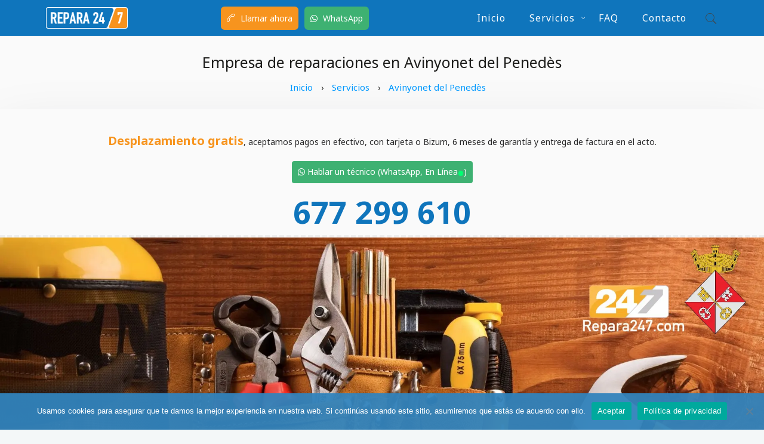

--- FILE ---
content_type: text/html; charset=UTF-8
request_url: https://repara247.com/avinyonet-del-penedes/
body_size: 14223
content:
<!DOCTYPE html><html lang="es"><head><meta charset="UTF-8"><meta name="viewport" content="width=device-width, initial-scale=1, maximum-scale=1"><link rel="profile" href="http://gmpg.org/xfn/11"><style>body.wn-preloader #wrap{opacity:0;overflow:hidden}body.wn-start-rendering{opacity:1;overflow:unset;transition:all .3s ease}</style><meta name='robots' content='index, follow, max-image-preview:large, max-snippet:-1, max-video-preview:-1' /><title>Empresa de reparaciones Avinyonet del Penedès - Repara 24/7</title><link rel="preload" as="style" href="https://fonts.googleapis.com/css?family=Rubik%3A400%2C300%2C400italic%2C700%2C700italic%7CLora%3A400%2C400italic%2C700%2C700italic%7CNoto%20Sans%3A400%2C700%2C400italic%2C700italic&#038;subset=latin%2Clatin-ext&#038;display=swap" /><link rel="stylesheet" href="https://fonts.googleapis.com/css?family=Rubik%3A400%2C300%2C400italic%2C700%2C700italic%7CLora%3A400%2C400italic%2C700%2C700italic%7CNoto%20Sans%3A400%2C700%2C400italic%2C700italic&#038;subset=latin%2Clatin-ext&#038;display=swap" media="print" onload="this.media='all'" /><noscript><link rel="stylesheet" href="https://fonts.googleapis.com/css?family=Rubik%3A400%2C300%2C400italic%2C700%2C700italic%7CLora%3A400%2C400italic%2C700%2C700italic%7CNoto%20Sans%3A400%2C700%2C400italic%2C700italic&#038;subset=latin%2Clatin-ext&#038;display=swap" /></noscript><link rel="stylesheet" href="https://repara247.com/wp-content/cache/min/1/137b203fe7c90d7d7975df651c395a36.css" media="all" data-minify="1" /><meta name="description" content="Empresa de reparaciones en Avinyonet del Penedès. Servicios 24 horas de electricistas, fontaneros, cerrajeros y desatascos en Avinyonet del Penedès." /><link rel="canonical" href="https://repara247.com/avinyonet-del-penedes/" /><meta property="og:locale" content="es_ES" /><meta property="og:type" content="article" /><meta property="og:title" content="Empresa de reparaciones Avinyonet del Penedès - Repara 24/7" /><meta property="og:description" content="Empresa de reparaciones en Avinyonet del Penedès. Servicios 24 horas de electricistas, fontaneros, cerrajeros y desatascos en Avinyonet del Penedès." /><meta property="og:url" content="https://repara247.com/avinyonet-del-penedes/" /><meta property="og:site_name" content="Repara 24/7" /><meta property="og:image" content="https://repara247.com/wp-content/uploads/2021/02/Avinyonet-24horas.jpg" /><meta property="og:image:width" content="1920" /><meta property="og:image:height" content="1080" /><meta property="og:image:type" content="image/jpeg" /><meta name="twitter:card" content="summary_large_image" /><meta name="twitter:site" content="@Repara247" /><link rel='dns-prefetch' href='//fonts.googleapis.com' /><link href='https://fonts.gstatic.com' crossorigin rel='preconnect' /><style id='wp-emoji-styles-inline-css' type='text/css'>img.wp-smiley,img.emoji{display:inline !important;border:none !important;box-shadow:none !important;height:1em !important;width:1em !important;margin:0 0.07em !important;vertical-align:-0.1em !important;background:none !important;padding:0 !important}</style><style id='classic-theme-styles-inline-css' type='text/css'>.wp-block-button__link{color:#fff;background-color:#32373c;border-radius:9999px;box-shadow:none;text-decoration:none;padding:calc(.667em + 2px) calc(1.333em + 2px);font-size:1.125em}.wp-block-file__button{background:#32373c;color:#fff;text-decoration:none}</style><style id='global-styles-inline-css' type='text/css'>:root{--wp--preset--aspect-ratio--square:1;--wp--preset--aspect-ratio--4-3:4/3;--wp--preset--aspect-ratio--3-4:3/4;--wp--preset--aspect-ratio--3-2:3/2;--wp--preset--aspect-ratio--2-3:2/3;--wp--preset--aspect-ratio--16-9:16/9;--wp--preset--aspect-ratio--9-16:9/16;--wp--preset--color--black:#000000;--wp--preset--color--cyan-bluish-gray:#abb8c3;--wp--preset--color--white:#ffffff;--wp--preset--color--pale-pink:#f78da7;--wp--preset--color--vivid-red:#cf2e2e;--wp--preset--color--luminous-vivid-orange:#ff6900;--wp--preset--color--luminous-vivid-amber:#fcb900;--wp--preset--color--light-green-cyan:#7bdcb5;--wp--preset--color--vivid-green-cyan:#00d084;--wp--preset--color--pale-cyan-blue:#8ed1fc;--wp--preset--color--vivid-cyan-blue:#0693e3;--wp--preset--color--vivid-purple:#9b51e0;--wp--preset--gradient--vivid-cyan-blue-to-vivid-purple:linear-gradient(135deg,rgba(6,147,227,1) 0%,rgb(155,81,224) 100%);--wp--preset--gradient--light-green-cyan-to-vivid-green-cyan:linear-gradient(135deg,rgb(122,220,180) 0%,rgb(0,208,130) 100%);--wp--preset--gradient--luminous-vivid-amber-to-luminous-vivid-orange:linear-gradient(135deg,rgba(252,185,0,1) 0%,rgba(255,105,0,1) 100%);--wp--preset--gradient--luminous-vivid-orange-to-vivid-red:linear-gradient(135deg,rgba(255,105,0,1) 0%,rgb(207,46,46) 100%);--wp--preset--gradient--very-light-gray-to-cyan-bluish-gray:linear-gradient(135deg,rgb(238,238,238) 0%,rgb(169,184,195) 100%);--wp--preset--gradient--cool-to-warm-spectrum:linear-gradient(135deg,rgb(74,234,220) 0%,rgb(151,120,209) 20%,rgb(207,42,186) 40%,rgb(238,44,130) 60%,rgb(251,105,98) 80%,rgb(254,248,76) 100%);--wp--preset--gradient--blush-light-purple:linear-gradient(135deg,rgb(255,206,236) 0%,rgb(152,150,240) 100%);--wp--preset--gradient--blush-bordeaux:linear-gradient(135deg,rgb(254,205,165) 0%,rgb(254,45,45) 50%,rgb(107,0,62) 100%);--wp--preset--gradient--luminous-dusk:linear-gradient(135deg,rgb(255,203,112) 0%,rgb(199,81,192) 50%,rgb(65,88,208) 100%);--wp--preset--gradient--pale-ocean:linear-gradient(135deg,rgb(255,245,203) 0%,rgb(182,227,212) 50%,rgb(51,167,181) 100%);--wp--preset--gradient--electric-grass:linear-gradient(135deg,rgb(202,248,128) 0%,rgb(113,206,126) 100%);--wp--preset--gradient--midnight:linear-gradient(135deg,rgb(2,3,129) 0%,rgb(40,116,252) 100%);--wp--preset--font-size--small:13px;--wp--preset--font-size--medium:20px;--wp--preset--font-size--large:36px;--wp--preset--font-size--x-large:42px;--wp--preset--spacing--20:0.44rem;--wp--preset--spacing--30:0.67rem;--wp--preset--spacing--40:1rem;--wp--preset--spacing--50:1.5rem;--wp--preset--spacing--60:2.25rem;--wp--preset--spacing--70:3.38rem;--wp--preset--spacing--80:5.06rem;--wp--preset--shadow--natural:6px 6px 9px rgba(0,0,0,0.2);--wp--preset--shadow--deep:12px 12px 50px rgba(0,0,0,0.4);--wp--preset--shadow--sharp:6px 6px 0px rgba(0,0,0,0.2);--wp--preset--shadow--outlined:6px 6px 0px -3px rgba(255,255,255,1),6px 6px rgba(0,0,0,1);--wp--preset--shadow--crisp:6px 6px 0px rgba(0,0,0,1)}:where(.is-layout-flex){gap:0.5em}:where(.is-layout-grid){gap:0.5em}body .is-layout-flex{display:flex}.is-layout-flex{flex-wrap:wrap;align-items:center}.is-layout-flex >:is(*,div){margin:0}body .is-layout-grid{display:grid}.is-layout-grid >:is(*,div){margin:0}:where(.wp-block-columns.is-layout-flex){gap:2em}:where(.wp-block-columns.is-layout-grid){gap:2em}:where(.wp-block-post-template.is-layout-flex){gap:1.25em}:where(.wp-block-post-template.is-layout-grid){gap:1.25em}.has-black-color{color:var(--wp--preset--color--black) !important}.has-cyan-bluish-gray-color{color:var(--wp--preset--color--cyan-bluish-gray) !important}.has-white-color{color:var(--wp--preset--color--white) !important}.has-pale-pink-color{color:var(--wp--preset--color--pale-pink) !important}.has-vivid-red-color{color:var(--wp--preset--color--vivid-red) !important}.has-luminous-vivid-orange-color{color:var(--wp--preset--color--luminous-vivid-orange) !important}.has-luminous-vivid-amber-color{color:var(--wp--preset--color--luminous-vivid-amber) !important}.has-light-green-cyan-color{color:var(--wp--preset--color--light-green-cyan) !important}.has-vivid-green-cyan-color{color:var(--wp--preset--color--vivid-green-cyan) !important}.has-pale-cyan-blue-color{color:var(--wp--preset--color--pale-cyan-blue) !important}.has-vivid-cyan-blue-color{color:var(--wp--preset--color--vivid-cyan-blue) !important}.has-vivid-purple-color{color:var(--wp--preset--color--vivid-purple) !important}.has-black-background-color{background-color:var(--wp--preset--color--black) !important}.has-cyan-bluish-gray-background-color{background-color:var(--wp--preset--color--cyan-bluish-gray) !important}.has-white-background-color{background-color:var(--wp--preset--color--white) !important}.has-pale-pink-background-color{background-color:var(--wp--preset--color--pale-pink) !important}.has-vivid-red-background-color{background-color:var(--wp--preset--color--vivid-red) !important}.has-luminous-vivid-orange-background-color{background-color:var(--wp--preset--color--luminous-vivid-orange) !important}.has-luminous-vivid-amber-background-color{background-color:var(--wp--preset--color--luminous-vivid-amber) !important}.has-light-green-cyan-background-color{background-color:var(--wp--preset--color--light-green-cyan) !important}.has-vivid-green-cyan-background-color{background-color:var(--wp--preset--color--vivid-green-cyan) !important}.has-pale-cyan-blue-background-color{background-color:var(--wp--preset--color--pale-cyan-blue) !important}.has-vivid-cyan-blue-background-color{background-color:var(--wp--preset--color--vivid-cyan-blue) !important}.has-vivid-purple-background-color{background-color:var(--wp--preset--color--vivid-purple) !important}.has-black-border-color{border-color:var(--wp--preset--color--black) !important}.has-cyan-bluish-gray-border-color{border-color:var(--wp--preset--color--cyan-bluish-gray) !important}.has-white-border-color{border-color:var(--wp--preset--color--white) !important}.has-pale-pink-border-color{border-color:var(--wp--preset--color--pale-pink) !important}.has-vivid-red-border-color{border-color:var(--wp--preset--color--vivid-red) !important}.has-luminous-vivid-orange-border-color{border-color:var(--wp--preset--color--luminous-vivid-orange) !important}.has-luminous-vivid-amber-border-color{border-color:var(--wp--preset--color--luminous-vivid-amber) !important}.has-light-green-cyan-border-color{border-color:var(--wp--preset--color--light-green-cyan) !important}.has-vivid-green-cyan-border-color{border-color:var(--wp--preset--color--vivid-green-cyan) !important}.has-pale-cyan-blue-border-color{border-color:var(--wp--preset--color--pale-cyan-blue) !important}.has-vivid-cyan-blue-border-color{border-color:var(--wp--preset--color--vivid-cyan-blue) !important}.has-vivid-purple-border-color{border-color:var(--wp--preset--color--vivid-purple) !important}.has-vivid-cyan-blue-to-vivid-purple-gradient-background{background:var(--wp--preset--gradient--vivid-cyan-blue-to-vivid-purple) !important}.has-light-green-cyan-to-vivid-green-cyan-gradient-background{background:var(--wp--preset--gradient--light-green-cyan-to-vivid-green-cyan) !important}.has-luminous-vivid-amber-to-luminous-vivid-orange-gradient-background{background:var(--wp--preset--gradient--luminous-vivid-amber-to-luminous-vivid-orange) !important}.has-luminous-vivid-orange-to-vivid-red-gradient-background{background:var(--wp--preset--gradient--luminous-vivid-orange-to-vivid-red) !important}.has-very-light-gray-to-cyan-bluish-gray-gradient-background{background:var(--wp--preset--gradient--very-light-gray-to-cyan-bluish-gray) !important}.has-cool-to-warm-spectrum-gradient-background{background:var(--wp--preset--gradient--cool-to-warm-spectrum) !important}.has-blush-light-purple-gradient-background{background:var(--wp--preset--gradient--blush-light-purple) !important}.has-blush-bordeaux-gradient-background{background:var(--wp--preset--gradient--blush-bordeaux) !important}.has-luminous-dusk-gradient-background{background:var(--wp--preset--gradient--luminous-dusk) !important}.has-pale-ocean-gradient-background{background:var(--wp--preset--gradient--pale-ocean) !important}.has-electric-grass-gradient-background{background:var(--wp--preset--gradient--electric-grass) !important}.has-midnight-gradient-background{background:var(--wp--preset--gradient--midnight) !important}.has-small-font-size{font-size:var(--wp--preset--font-size--small) !important}.has-medium-font-size{font-size:var(--wp--preset--font-size--medium) !important}.has-large-font-size{font-size:var(--wp--preset--font-size--large) !important}.has-x-large-font-size{font-size:var(--wp--preset--font-size--x-large) !important}:where(.wp-block-post-template.is-layout-flex){gap:1.25em}:where(.wp-block-post-template.is-layout-grid){gap:1.25em}:where(.wp-block-columns.is-layout-flex){gap:2em}:where(.wp-block-columns.is-layout-grid){gap:2em}:root:where(.wp-block-pullquote){font-size:1.5em;line-height:1.6}</style><script type="text/javascript" id="cookie-notice-front-js-before">
var cnArgs = {"ajaxUrl":"https:\/\/repara247.com\/wp-admin\/admin-ajax.php","nonce":"afa9dcb919","hideEffect":"fade","position":"bottom","onScroll":false,"onScrollOffset":100,"onClick":false,"cookieName":"cookie_notice_accepted","cookieTime":2592000,"cookieTimeRejected":2592000,"globalCookie":false,"redirection":false,"cache":true,"revokeCookies":false,"revokeCookiesOpt":"automatic"};
</script><script type="text/javascript" src="https://repara247.com/wp-includes/js/jquery/jquery.min.js?ver=3.7.1" id="jquery-core-js" defer></script><style type="text/css">.recentcomments a{display:inline !important;padding:0 !important;margin:0 !important}</style><link rel="icon" href="https://repara247.com/wp-content/uploads/2021/01/cropped-247-icon-32x32.png" sizes="32x32" /><link rel="icon" href="https://repara247.com/wp-content/uploads/2021/01/cropped-247-icon-192x192.png" sizes="192x192" /><link rel="apple-touch-icon" href="https://repara247.com/wp-content/uploads/2021/01/cropped-247-icon-180x180.png" /><meta name="msapplication-TileImage" content="https://repara247.com/wp-content/uploads/2021/01/cropped-247-icon-270x270.png" /><style type="text/css" id="wp-custom-css">#webnus-header-builder .whb-row1-area{max-height:60px;background:#0F75BC}#webnus-header-builder .whb-row1-area img{padding:1px;border-radius:4px;background-color:#ffffff;min-width:137px;max-width:137px}.phone{text-align:center;font-size:52px;margin-top:20px !important;font-weight:900;margin-bottom:4px}.phone a{color:#0F75BC}.phone a:hover{color:#0F75BC}.webnus{background-color:#0F75BC !important}#webnus-header-builder a{color:#fff !important}@media screen and (min-width:800px){.faqfaq p{margin-top:12%}.repara-1 img{margin-top:40px}.repara-1 h3{text-align:center;font-size:35px !important}.repara-1 p{padding:0px 30px 0px 30px;margin-top:10px}}.repara-3{min-height:55px;background:#0F75BC !important}@media only screen and (min-device-width:320px) and (max-device-width:480px){.repara-1{margin-left:calc(50% - 50vw);margin-right:calc(50% - 50vw);padding:10px !important;text-align:center;max-height:550px}.sub-blog h3{text-align:center !important}.repara-1 h3{font-size:25px !important}}.top-call{padding:15px 20px 15px 15px}.top-call a{color:#fff;padding:10px;border-radius:6px;background:#F7941E}.logo-text{margin-left:20px}.top-call-2 a{color:#fff;padding:10px;border:solid 1px;border-radius:6px}table td{text-align:center !important}.home-contect a{color:#fff !important}.whb-screen-view.whb-mobiles-view{max-height:70px}.whb-screen-view.whb-tablets-view{max-height:70px}.whatsapp{background-color:#3eb172 !important;margin-left:10px}.top-call i{margin-right:5px}picture.aligncenter{display:block;margin:0 auto}.blog-single-post h1{font-size:34px !important;text-align:center;color:#294c8f !important}@media screen and (max-width:500px){.blog-single-post h1{font-size:22px !important;margin-top:30px !important;text-align:left}.blog-single-post h3{font-size:20px !important;margin-top:30px !important}}.sub-blog h3{text-align:center !important}.zonas li{display:inline-block;padding:5px;background-color:#09f;border-radius:4px;margin:2px}.zonas li a{color:#ffffff;padding:5px}.zonas ul{margin-top:20px}.zonas{text-align:center}.repara-2 h4{color:#ffffff !important;background-color:#0F75BC;padding:4px 40px 4px 40px;display:table;margin:0 auto;margin-top:15px;border-radius:3px}.tophomeb{top:-100px;display:table;margin:0 auto !important}.servicios-boletines .c-subtitle,#electricistas .c-subtitle{line-height:24px;font-size:15px}.servicioslista img{float:right;padding:20px}.alert{font-size:16px;text-align:center}.footer-navi,.center a{margin-left:10px;font-size:13px !important}.sub-blog img{float:left;padding:5px}.sub-menu{background:#0F75BC !important}.sub-menu li a:hover{background:#0F75BC !important}.menu-item-10023:before{color:#fff !important}.responav li.menu-item>ul{display:inline !important}.topinfo{background:#fafafa;padding:20px 15px 0px 15px;box-shadow:rgba(17,12,46,0.15) 0px 48px 100px 0px;border-top:4px dashed #eee}.topinfo p{color:#363534 !important;line-height:30px}.topinfo p strong{font-weight:600;font-size:17px}.topinfo p strong:first-child{margin-right:5px}.topinfo p a{color:#2962ff;text-decoration:underline;font-size:16px}.topinfo img{float:left;max-width:140px !important;padding:10px}.send-whatsapp{text-align:center;padding:5px 10px 5px 10px;background-color:#3eb172;margin-bottom:10px !important;display:table;margin:0 auto;border-radius:4px}.send-whatsapp a{color:#fff}.send-whatsapp strong{color:#00ff73;font-size:30px;vertical-align:middle !important}.desplazamiento{text-align:center;font-weight:500;color:#282829;padding:20px 0px 20px 0px}.desplazamiento strong{color:#F7941E;font-size:20px}.whb-menu-cross-icon,.whb-menu-cross-icon:after,.whb-menu-cross-icon:before{background-color:#fff}.elec{box-shadow:rgba(17,12,46,0.15) 0px 48px 100px 0px;padding-bottom:15px}.homeelecs,.homeelec{font-weight:600}blockquote{font-size:1.4em;margin:50px auto;color:#555555;border-left:8px solid #6db01b;line-height:1.6;position:relative;background:#f9f9f9;text-align:center;font-weight:500 !important}blockquote::before{content:"\201C";color:#6db01b;font-size:4em;position:absolute;left:10px;top:-10px}blockquote strong{font-weight:500 !important}blockquote p{font-size:0.95em;line-height:30px}.wpcf7 .wpcf7-form input[type=reset],.wpcf7 .wpcf7-form input[type=button],.wpcf7 .wpcf7-form input[type=submit]{width:100% !important;background-color:#0F75BC !important;padding:8px 4px !important;margin-bottom:0px !important;border-radius:5px}.col-md-4:first-child .footer-navi a{background-color:#0F75BC;border-radius:5px;padding:2px 7px 2px 7px;font-size:12px;color:#fff;font-weight:100}@media only screen and (max-width:991px){.whb-responsive-menu-1548143503082{width:250px;background-color:#0F75BC !important}.whb-responsive-menu-icon:before,.whb-responsive-menu-icon:after{margin-right:30px;margin-left:0px !important}.whb-responsive-menu-icon{margin-left:12px !important}.close-responsive-nav .open.whb-menu-cross-icon:after,.close-responsive-nav .open.whb-menu-cross-icon:before{   background-color:#fff !important}.open.whb-menu-cross-icon:after,.open.whb-menu-cross-icon:before{background-color:#fff !important}}.responav li{padding:6px !important}</style><noscript><style> .wpb_animate_when_almost_visible{opacity:1}</style></noscript><noscript><style id="rocket-lazyload-nojs-css">.rll-youtube-player,[data-lazy-src]{display:none !important}</style></noscript><script>(function(w,d,s,l,i){w[l]=w[l]||[];w[l].push({'gtm.start':
new Date().getTime(),event:'gtm.js'});var f=d.getElementsByTagName(s)[0],j=d.createElement(s),dl=l!='dataLayer'?'&l='+l:'';j.async=true;j.src=
'https://www.googletagmanager.com/gtm.js?id='+i+dl;f.parentNode.insertBefore(j,f);
})(window,document,'script','dataLayer','GTM-MST3NRQ');</script><script async src="https://www.googletagmanager.com/gtag/js?id=UA-189434165-1">
</script><script>window.dataLayer = window.dataLayer || [];function gtag(){dataLayer.push(arguments);}gtag('js', new Date());gtag('config', 'UA-189434165-1');</script></head><body class="page-template page-template-page-submain page-template-page-submain-php page page-id-10336 cookies-not-set has-topbar-w smooth-scroll has-header-type13 wn-responsive wn-show-scrollbar wpb-js-composer js-comp-ver-6.5.0 vc_responsive" ><div id="wrap" class="wn-wrap colorskin-custom "> <header id="webnus-header-builder" class="whb-wrap"> <div class="main-slide-toggle"></div><div class="whb-screen-view whb-desktop-view"><div class="whb-area whb-row1-area whb-content-middle"><div class="container"><div class="whb-content-wrap"><div class="whb-col whb-left-col"><a href="https://repara247.com/" class="whb-element whb-logo repara-logo" data-id="whb-logo-5c46c2eab8ecclogo"><img width="1442" height="374" class="whb-logo" src="data:image/svg+xml,%3Csvg%20xmlns='http://www.w3.org/2000/svg'%20viewBox='0%200%201442%20374'%3E%3C/svg%3E" alt="Repara 24/7" data-lazy-src="https://repara247.com/wp-content/uploads/2021/03/Logo-Repara247.png"><noscript><img width="1442" height="374" class="whb-logo" src="https://repara247.com/wp-content/uploads/2021/03/Logo-Repara247.png" alt="Repara 24/7"></noscript></a></div><div class="whb-col whb-center-col"><div class="whb-element whb-element-wrap whb-text-wrap whb-text" data-id="whb-text-1610401365290"><span><div class='top-call'><a id 'tads' href='tel:677299610' target='_blank'><i class='sl-call-end'></i> Llamar ahora</a><a class='whatsapp' href='https://wa.me/34677299610' target='_blank'><i class='wn-fab wn-fa-whatsapp'></i> WhatsApp</a></div></span></div></div><div class="whb-col whb-right-col"><div class="whb-responsive-menu-wrap whb-responsive-menu-1548143503082" data-uniqid="1548143503082"><div class="close-responsive-nav"><div class="whb-menu-cross-icon"></div></div><ul id="responav1" class="responav"><li class="menu-item menu-item-type-post_type menu-item-object-page menu-item-home menu-item-10020"><a href="https://repara247.com/" data-description="">Inicio</a></li><li class="menu-item menu-item-type-post_type menu-item-object-page menu-item-has-children menu-item-10023"><a href="https://repara247.com/servicios/" data-description="">Servicios</a><ul class="sub-menu"><li class="menu-item menu-item-type-post_type menu-item-object-page menu-item-10432"><a href="https://repara247.com/servicios/electricistas/" data-description="">Electricistas</a></li><li class="menu-item menu-item-type-post_type menu-item-object-page menu-item-10896"><a href="https://repara247.com/servicios/fontaneros/" data-description="">Fontaneros</a></li><li class="menu-item menu-item-type-post_type menu-item-object-page menu-item-11276"><a href="https://repara247.com/servicios/desatascos/" data-description="">Desatascos</a></li><li class="menu-item menu-item-type-post_type menu-item-object-page menu-item-has-children menu-item-11263"><a href="https://repara247.com/servicios/cerrajeros/" data-description="">Cerrajeros</a><ul class="sub-menu"><li class="menu-item menu-item-type-post_type menu-item-object-page menu-item-11533"><a href="https://repara247.com/servicios/cerraduras/" data-description="">Cerraduras</a></li></ul></li><li class="menu-item menu-item-type-post_type menu-item-object-page menu-item-11520"><a href="https://repara247.com/servicios/recarga-de-aire-acondicionado/" data-description="">Recarga Gas</a></li></ul></li><li class="menu-item menu-item-type-post_type menu-item-object-page menu-item-10022"><a href="https://repara247.com/faq/" data-description="">FAQ</a></li><li class="menu-item menu-item-type-post_type menu-item-object-page menu-item-10021"><a href="https://repara247.com/contacto/" data-description="">Contacto</a></li></ul></div><nav class="whb-element whb-nav-wrap has-parent-arrow arrow-bottom" data-id="whb-nav-wrap-1548143503082" data-uniqid="1548143503082"><ul id="nav0" class="nav"><li id="menu-item-10020" class="menu-item menu-item-type-post_type menu-item-object-page menu-item-home menu-item-10020"><a href="https://repara247.com/" data-description="">Inicio</a></li><li id="menu-item-10023" class="menu-item menu-item-type-post_type menu-item-object-page menu-item-has-children menu-item-10023"><a href="https://repara247.com/servicios/" data-description="">Servicios</a><ul class="sub-menu"><li id="menu-item-10432" class="menu-item menu-item-type-post_type menu-item-object-page menu-item-10432"><a href="https://repara247.com/servicios/electricistas/" data-description="">Electricistas</a></li><li id="menu-item-10896" class="menu-item menu-item-type-post_type menu-item-object-page menu-item-10896"><a href="https://repara247.com/servicios/fontaneros/" data-description="">Fontaneros</a></li><li id="menu-item-11276" class="menu-item menu-item-type-post_type menu-item-object-page menu-item-11276"><a href="https://repara247.com/servicios/desatascos/" data-description="">Desatascos</a></li><li id="menu-item-11263" class="menu-item menu-item-type-post_type menu-item-object-page menu-item-has-children menu-item-11263"><a href="https://repara247.com/servicios/cerrajeros/" data-description="">Cerrajeros</a><ul class="sub-menu"><li id="menu-item-11533" class="menu-item menu-item-type-post_type menu-item-object-page menu-item-11533"><a href="https://repara247.com/servicios/cerraduras/" data-description="">Cerraduras</a></li></ul></li><li id="menu-item-11520" class="menu-item menu-item-type-post_type menu-item-object-page menu-item-11520"><a href="https://repara247.com/servicios/recarga-de-aire-acondicionado/" data-description="">Recarga Gas</a></li></ul></li><li id="menu-item-10022" class="menu-item menu-item-type-post_type menu-item-object-page menu-item-10022"><a href="https://repara247.com/faq/" data-description="">FAQ</a></li><li id="menu-item-10021" class="menu-item menu-item-type-post_type menu-item-object-page menu-item-10021"><a href="https://repara247.com/contacto/" data-description="">Contacto</a></li></ul></nav><div class="whb-element whb-icon-wrap whb-search whb-header-toggle" data-id="whb-search-1548150154525"><a href="#" id="wn-search-modal-icon" class="whb-icon-element whb-icon-element-toggle hcolorf "><i id="search-icon-trigger" class="pe-7s-search"></i></a><div class="whb-trigger-element " ></div><div id="whb-search-form-box" class="whb-search-form-box js-contentToggle__content"><form action="https://repara247.com" method="get"><input type="text" class="search-text-box" id="search-box" name="s" placeholder="Enter your search"></form></div></div></div></div></div></div></div><div class="whb-screen-view whb-tablets-view"><div class="whb-area whb-row1-area whb-content-middle"><div class="container"><div class="whb-content-wrap"><div class="whb-col whb-left-col"><a href="https://repara247.com/" class="whb-element whb-logo repara-logo" data-id="whb-logo-5c46c2eab8ecclogo"><img width="1442" height="374" class="whb-logo" src="data:image/svg+xml,%3Csvg%20xmlns='http://www.w3.org/2000/svg'%20viewBox='0%200%201442%20374'%3E%3C/svg%3E" alt="Repara 24/7" data-lazy-src="https://repara247.com/wp-content/uploads/2021/03/Logo-Repara247.png"><noscript><img width="1442" height="374" class="whb-logo" src="https://repara247.com/wp-content/uploads/2021/03/Logo-Repara247.png" alt="Repara 24/7"></noscript></a></div><div class="whb-col whb-center-col"><div class="whb-element whb-element-wrap whb-text-wrap whb-text" data-id="whb-text-1610401365290"><span><div class='top-call'><a id 'tads' href='tel:677299610' target='_blank'><i class='sl-call-end'></i> Llamar ahora</a><a class='whatsapp' href='https://wa.me/34677299610' target='_blank'><i class='wn-fab wn-fa-whatsapp'></i> WhatsApp</a></div></span></div></div><div class="whb-col whb-right-col"><div class="whb-responsive-menu-icon-wrap" data-uniqid="1548143503082"><div class="whb-menu-cross-icon whb-responsive-menu-icon"></div></div><div class="whb-element whb-icon-wrap whb-search whb-header-toggle" data-id="whb-search-1548150154525"><a href="#" id="wn-search-modal-icon" class="whb-icon-element whb-icon-element-toggle hcolorf "><i id="search-icon-trigger" class="pe-7s-search"></i></a><div class="whb-trigger-element " ></div><div id="whb-search-form-box" class="whb-search-form-box js-contentToggle__content"><form action="https://repara247.com" method="get"><input type="text" class="search-text-box" id="search-box" name="s" placeholder="Enter your search"></form></div></div></div></div></div></div></div><div class="whb-screen-view whb-mobiles-view"><div class="whb-area whb-row1-area whb-content-middle"><div class="container"><div class="whb-content-wrap"><div class="whb-col whb-left-col"><a href="https://repara247.com/" class="whb-element whb-logo repara-logo" data-id="whb-logo-5c46c2eab8ecclogo"><img width="1442" height="374" class="whb-logo" src="data:image/svg+xml,%3Csvg%20xmlns='http://www.w3.org/2000/svg'%20viewBox='0%200%201442%20374'%3E%3C/svg%3E" alt="Repara 24/7" data-lazy-src="https://repara247.com/wp-content/uploads/2021/03/Logo-Repara247.png"><noscript><img width="1442" height="374" class="whb-logo" src="https://repara247.com/wp-content/uploads/2021/03/Logo-Repara247.png" alt="Repara 24/7"></noscript></a></div><div class="whb-col whb-center-col"><div class="whb-element whb-element-wrap whb-text-wrap whb-text" data-id="whb-text-1610401656432"><span><div class='top-call'><a id 'tads' href='tel:677299610' target='_blank'><i class='sl-call-end'></i> Llamar ahora</a></div></span></div></div><div class="whb-col whb-right-col"><div class="whb-responsive-menu-icon-wrap" data-uniqid="1548143503082"><div class="whb-menu-cross-icon whb-responsive-menu-icon"></div></div></div></div></div></div></div><div class="whb-screen-view whb-sticky-view both "><div class="whb-area whb-srow1-area whb-content-top repara-3"><div class="whb-content-wrap"><div class="whb-col whb-left-col"></div><div class="whb-col whb-center-col"><div class="whb-element whb-element-wrap whb-text-wrap whb-text" data-id="whb-text-1610401157495"><span><div class='top-call'><a id 'tads' href='tel:677299610' target='_blank'><i class='sl-call-end'></i> Llamar ahora</a><a class='whatsapp' href='https://wa.me/34677299610' target='_blank'><i class='wn-fab wn-fa-whatsapp'></i> WhatsApp</a></div></span></div></div><div class="whb-col whb-right-col"></div></div></div></div></header><script type="application/ld+json">{"@context":"https://schema.org","@type":"LocalBusiness","image":["https://repara247.com/wp-content/uploads/2021/01/247.png"],"@id":"https://repara247.com","name":"Repara 24/7","address":{"@type":"PostalAddress","streetAddress":"Carrer Juan de Toledo, 29, local 1","addressLocality":"Hospitalet de Llobregat","postalCode":"08901","addressRegion":"Barcelona","addressCountry":"España"},"geo":{"@type":"GeoCoordinates","latitude":41.364723,"longitude":2.107883},"url":"https://repara247.com","description":"Somos electricistas, fontaneros, lampistas y cerrajeros con 20 años de experiencia en sector de reparaciones e instalaciones de fontanería, electricidad y cerrajería.","telephone":"+34 677299610","priceRange":"€36 - €78","openingHoursSpecification":[{"@type":"OpeningHoursSpecification","dayOfWeek":["Monday","Tuesday","Wednesday","Thursday","Friday","Saturday","Sunday"],"opens":"00:00","closes":"23:59"}],"department":[{"@type":"HomeAndConstructionBusiness","image":["https://repara247.com/wp-content/uploads/2021/02/Avinyonet-24horas.jpg"],"@id":"https://repara247.com/avinyonet-del-penedes/","name":"Reparaciones Avinyonet del Penedès","description":"Repara 24/7 es una empresa que presta servicios de reparaciones en Avinyonet del Penedès. Estamos disponible para realizar trabajos de urgencias 24 horas así como averías y trabajos no urgentes en Avinyonet del Penedès. Nuestro equipo técnico en Avinyonet del Penedès cuenta con profesionales altamente cualificados en sector de electricidad, fontanería, cerrajería, persianas, termos eléctricos, desatascos, lampistería y equipo de ósmosis inversa.","telephone":"+34 677299610","priceRange":"€36 - €78","address":{"@type":"PostalAddress","addressLocality":"Avinyonet del Penedès","postalCode":"08793","addressRegion":"Barcelona","addressCountry":"España"},"geo":{"@type":"GeoCoordinates","latitude":41.3559164,"longitude":1.7186351},"openingHoursSpecification":[{"@type":"OpeningHoursSpecification","dayOfWeek":["Monday","Tuesday","Wednesday","Thursday","Friday","Saturday","Sunday"],"opens":"00:00","closes":"23:59"}]}]}
</script><style>h1{font-size:25px !important;text-transform:none !important}.top-local{background-color:#eee;padding:15px 5px 1px 5px;text-align:center;border-radius:4px}.top-local li{list-style:none;display:inline-block;margin:10px}.top-local a{padding:5px;background-color:#0F75BC;color:#fff;border-radius:4px;font-size:13px}.breadcrumb{text-align:center}.breadcrumb li{list-style:none !important;display:inline-block !important;margin-left:10px;margin-right:10px}.sub-blog #toc_container li{display:inline-block !important;margin:0px 7px 0px 7px}.sub-blog #toc_container{border-radius:4px}.sub-down h3{font-weight:600;text-align:center}.contacto{border:solid 1px #e4e0e0;border-radius:4px;padding:20px}.call-bottom{text-align:center;margin-top:30px;background-color:#fff;border-radius:4px}.call-bottom a:first-child{background-color:#F7941E}.main-foto{width:100vw;position:relative;margin-left:-50vw;left:50%}.phone{margin-bottom:7px !important;margin-top:35px !important}.container .oficio{width:100vw !important;position:relative !important;margin-left:-50vw !important;left:50% !important;padding:20px !important}.oficio{background:#fafafa;padding:20px 15px 0px 15px !important;box-shadow:rgba(17,12,46,0.15) 0px 48px 100px 0px;border-bottom:4px dashed #eee}@media only screen and (min-device-width:320px) and (max-device-width:480px){h1{font-size:22px !important}}</style><section id="headline" class="page-title"><div class="container"><h1>Empresa de reparaciones en Avinyonet del Penedès</h1><div class="breadcrumb"><ol itemscope itemtype="https://schema.org/BreadcrumbList"><li itemprop="itemListElement" itemscope itemtype="https://schema.org/ListItem"><a itemprop="item" href="https://repara247.com/"> <span itemprop="name">Inicio</span></a> <meta itemprop="position" content="1" /> </li> › <li itemprop="itemListElement" itemscope itemtype="https://schema.org/ListItem"> <a itemprop="item" href="https://repara247.com/servicios/"> <span itemprop="name">Servicios</span></a> <meta itemprop="position" content="2" /> </li> › <li itemprop="itemListElement" itemscope itemtype="https://schema.org/ListItem"> <a itemprop="item" href=""> <span itemprop="name">Avinyonet del Penedès</span></a> <meta itemprop="position" content="3" /> </li> </ol> </div> <div class="container oficio"><div class="desplazamiento"><strong>Desplazamiento gratis</strong>, aceptamos pagos en efectivo, con tarjeta o Bizum, 6 meses de garantía y entrega de factura en el acto.</div><div class="send-whatsapp"><a href="https://wa.me/34677299610"><i class="wn-fab wn-fa-whatsapp"></i> Hablar un técnico (WhatsApp, En Línea<strong>•</strong>)</a></div><div class="phone"><a href="tel:677299610">677 299 610</a></div></div><div class="main-foto"><picture><source type="image/webp" data-lazy-srcset="https://repara247.com/wp-content/uploads/2021/02/Avinyonet-24horas.jpg.webp" srcset="data:image/svg+xml,%3Csvg%20xmlns=&#039;http://www.w3.org/2000/svg&#039;%20viewBox=&#039;0%200%201920%201080&#039;%3E%3C/svg%3E"/><img width="1920" height="1080" src="data:image/svg+xml,%3Csvg%20xmlns=&#039;http://www.w3.org/2000/svg&#039;%20viewBox=&#039;0%200%201920%201080&#039;%3E%3C/svg%3E" alt="Empresa de reparaciones en Avinyonet del Penedès" data-lazy-src="https://repara247.com/wp-content/uploads/2021/02/Avinyonet-24horas.jpg"/></picture><noscript><picture><source type="image/webp" srcset="https://repara247.com/wp-content/uploads/2021/02/Avinyonet-24horas.jpg.webp"/><img width="1920" height="1080" src="https://repara247.com/wp-content/uploads/2021/02/Avinyonet-24horas.jpg" alt="Empresa de reparaciones en Avinyonet del Penedès"/></picture></noscript></div> </div></div></div></section><section id="main-content" class="container"><div class="col-md-12 cntt-w sub-blog"><p>Repara 24/7 es una empresa que presta servicios de reparaciones en Avinyonet del Penedès. Estamos disponible para realizar trabajos de urgencias 24 horas así como averías y trabajos no urgentes. Nuestro equipo técnico cuenta con profesionales altamente cualificados en sector de electricidad, fontanería, cerrajería, persianas, termos eléctricos, desatascos, lampistería y equipo de ósmosis inversa.</p><div id="toc_container" class="no_bullets"><ul class="toc_list"><li><a href="#Electricidad">Electricidad</a></li><li><a href="#Fontaneria">Fontanería</a></li><li><a href="#Cerrajeria">Cerrajería</a></li><li><a href="#Desatascos">Desatascos</a></li><li><a href="#Servicio_Tecnico">Servicio Técnico</a></li></ul></div><h3><span id="Electricidad"><strong><a href="https://repara247.com/wp-content/uploads/2021/02/electricista-24horas.png"><picture fetchpriority="high" decoding="async" class="alignleft size-medium wp-image-10292"><source type="image/webp" data-lazy-srcset="https://repara247.com/wp-content/uploads/2021/02/electricista-24horas-300x300.png.webp 300w, https://repara247.com/wp-content/uploads/2021/02/electricista-24horas-150x150.png.webp 150w, https://repara247.com/wp-content/uploads/2021/02/electricista-24horas.png.webp 512w" srcset="data:image/svg+xml,%3Csvg%20xmlns=&#039;http://www.w3.org/2000/svg&#039;%20viewBox=&#039;0%200%20300%20300&#039;%3E%3C/svg%3E" data-lazy-sizes="(max-width: 300px) 100vw, 300px"/><img fetchpriority="high" decoding="async" src="data:image/svg+xml,%3Csvg%20xmlns=&#039;http://www.w3.org/2000/svg&#039;%20viewBox=&#039;0%200%20300%20300&#039;%3E%3C/svg%3E" alt="Electricista Avinyonet del Penedès" width="300" height="300" data-lazy-srcset="https://repara247.com/wp-content/uploads/2021/02/electricista-24horas-300x300.png 300w, https://repara247.com/wp-content/uploads/2021/02/electricista-24horas-150x150.png 150w, https://repara247.com/wp-content/uploads/2021/02/electricista-24horas.png 512w" data-lazy-sizes="(max-width: 300px) 100vw, 300px" data-lazy-src="https://repara247.com/wp-content/uploads/2021/02/electricista-24horas-300x300.png"/></picture><noscript><picture fetchpriority="high" decoding="async" class="alignleft size-medium wp-image-10292"><source type="image/webp" srcset="https://repara247.com/wp-content/uploads/2021/02/electricista-24horas-300x300.png.webp 300w, https://repara247.com/wp-content/uploads/2021/02/electricista-24horas-150x150.png.webp 150w, https://repara247.com/wp-content/uploads/2021/02/electricista-24horas.png.webp 512w" sizes="(max-width: 300px) 100vw, 300px"/><img fetchpriority="high" decoding="async" src="https://repara247.com/wp-content/uploads/2021/02/electricista-24horas-300x300.png" alt="Electricista Avinyonet del Penedès" width="300" height="300" srcset="https://repara247.com/wp-content/uploads/2021/02/electricista-24horas-300x300.png 300w, https://repara247.com/wp-content/uploads/2021/02/electricista-24horas-150x150.png 150w, https://repara247.com/wp-content/uploads/2021/02/electricista-24horas.png 512w" sizes="(max-width: 300px) 100vw, 300px"/></picture></noscript></a>Electricidad</strong></span></h3><p>Realizamos instalaciones de electricidad (baja tensión) así como reparamos averías eléctricas de viviendas, oficinas, naves, locales y comunidades de vecinos. Urgencias 24 horas para apagones, llegamos en menos de 1 horas para solventar cualquier problema que tenga su instalación eléctrica. Pide ahora presupuestos sin compromiso para trabajos urgentes y no urgentes (empresas y particulares).</p><ul><li>Revisiones de instalaciones, Boletín Brie (azul), Boletín blanco (ECA).</li><li>Modificaciones, reparaciones de cuadros eléctricos (monofásico y trifásico).</li><li>Cambio de fusibles, más de 50 tipos de fusibles en stock.</li><li>Cambio de diferenciales y magnetotérmicos (monofásico y trifásico).</li><li>Cambio de cables, tubos, canaletas, interruptores y enchufes.</li><li>Instalaciones de electricidad para zonas exterior.</li><li>Electricistas de urgencias 24 horas Avinyonet del Penedès.</li></ul><h3><span id="Fontaneria"><strong>Fontanería</strong></span></h3><p><a href="https://repara247.com/wp-content/uploads/2021/02/fontaneros-urgencias.png"><picture decoding="async" class="alignleft size-medium wp-image-10301"><source type="image/webp" data-lazy-srcset="https://repara247.com/wp-content/uploads/2021/02/fontaneros-urgencias-300x300.png.webp 300w, https://repara247.com/wp-content/uploads/2021/02/fontaneros-urgencias-150x150.png.webp 150w, https://repara247.com/wp-content/uploads/2021/02/fontaneros-urgencias.png.webp 512w" srcset="data:image/svg+xml,%3Csvg%20xmlns=&#039;http://www.w3.org/2000/svg&#039;%20viewBox=&#039;0%200%20300%20300&#039;%3E%3C/svg%3E" data-lazy-sizes="(max-width: 300px) 100vw, 300px"/><img decoding="async" src="data:image/svg+xml,%3Csvg%20xmlns=&#039;http://www.w3.org/2000/svg&#039;%20viewBox=&#039;0%200%20300%20300&#039;%3E%3C/svg%3E" alt="Fontaneros Urgencias Avinyonet del Penedès" width="300" height="300" data-lazy-srcset="https://repara247.com/wp-content/uploads/2021/02/fontaneros-urgencias-300x300.png 300w, https://repara247.com/wp-content/uploads/2021/02/fontaneros-urgencias-150x150.png 150w, https://repara247.com/wp-content/uploads/2021/02/fontaneros-urgencias.png 512w" data-lazy-sizes="(max-width: 300px) 100vw, 300px" data-lazy-src="https://repara247.com/wp-content/uploads/2021/02/fontaneros-urgencias-300x300.png"/></picture><noscript><picture decoding="async" class="alignleft size-medium wp-image-10301"><source type="image/webp" srcset="https://repara247.com/wp-content/uploads/2021/02/fontaneros-urgencias-300x300.png.webp 300w, https://repara247.com/wp-content/uploads/2021/02/fontaneros-urgencias-150x150.png.webp 150w, https://repara247.com/wp-content/uploads/2021/02/fontaneros-urgencias.png.webp 512w" sizes="(max-width: 300px) 100vw, 300px"/><img decoding="async" src="https://repara247.com/wp-content/uploads/2021/02/fontaneros-urgencias-300x300.png" alt="Fontaneros Urgencias Avinyonet del Penedès" width="300" height="300" srcset="https://repara247.com/wp-content/uploads/2021/02/fontaneros-urgencias-300x300.png 300w, https://repara247.com/wp-content/uploads/2021/02/fontaneros-urgencias-150x150.png 150w, https://repara247.com/wp-content/uploads/2021/02/fontaneros-urgencias.png 512w" sizes="(max-width: 300px) 100vw, 300px"/></picture></noscript></a>Servicios de fontanería y lampistería en Avinyonet del Penedès con más de 20 años de experiencia en el sector. Somos un servicio reparaciones de fontanería y lampistería que te ofrece las mejores garantías y toda la calidad que necesitas. Como servicio de urgencias, estamos a tu disposición las 24 horas del día, para ayudarte con cualquier problema de fontanería fugas de agua, problemas con radiadores, grifería y filtraciones. Contamos con un amplio catálogo de servicios para cubrir con todas y cada una de tus necesidades, como pueden ser:</p><ul><li>Instalaciones de fontanería en Avinyonet del Penedès.</li><li>Reparaciones y montaje de termos eléctricos.</li><li>Reparación de fugas de agua, flexos, grifos y llaves de pasos.</li><li>Montaje de tuberías de desagües y saneamientos.</li><li>Cambios de grifos y sanitarios.</li><li>Reparaciones y cambios de W.C.</li><li>Fontaneros de urgencias 24 horas Avinyonet del Penedès.</li><li>Cambio de acometida y armarios de contador.</li></ul><h3><span id="Cerrajeria"><strong>Cerrajería</strong></span></h3><p><a href="https://repara247.com/wp-content/uploads/2021/02/cerrajero24h.png"><picture decoding="async" class="alignleft size-medium wp-image-10316"><source type="image/webp" data-lazy-srcset="https://repara247.com/wp-content/uploads/2021/02/cerrajero24h-300x300.png.webp 300w, https://repara247.com/wp-content/uploads/2021/02/cerrajero24h-150x150.png.webp 150w, https://repara247.com/wp-content/uploads/2021/02/cerrajero24h.png.webp 512w" srcset="data:image/svg+xml,%3Csvg%20xmlns=&#039;http://www.w3.org/2000/svg&#039;%20viewBox=&#039;0%200%20300%20300&#039;%3E%3C/svg%3E" data-lazy-sizes="(max-width: 300px) 100vw, 300px"/><img decoding="async" src="data:image/svg+xml,%3Csvg%20xmlns=&#039;http://www.w3.org/2000/svg&#039;%20viewBox=&#039;0%200%20300%20300&#039;%3E%3C/svg%3E" alt="servicios de cerrajería Avinyonet del Penedès" width="300" height="300" data-lazy-srcset="https://repara247.com/wp-content/uploads/2021/02/cerrajero24h-300x300.png 300w, https://repara247.com/wp-content/uploads/2021/02/cerrajero24h-150x150.png 150w, https://repara247.com/wp-content/uploads/2021/02/cerrajero24h.png 512w" data-lazy-sizes="(max-width: 300px) 100vw, 300px" data-lazy-src="https://repara247.com/wp-content/uploads/2021/02/cerrajero24h-300x300.png"/></picture><noscript><picture decoding="async" class="alignleft size-medium wp-image-10316"><source type="image/webp" srcset="https://repara247.com/wp-content/uploads/2021/02/cerrajero24h-300x300.png.webp 300w, https://repara247.com/wp-content/uploads/2021/02/cerrajero24h-150x150.png.webp 150w, https://repara247.com/wp-content/uploads/2021/02/cerrajero24h.png.webp 512w" sizes="(max-width: 300px) 100vw, 300px"/><img decoding="async" src="https://repara247.com/wp-content/uploads/2021/02/cerrajero24h-300x300.png" alt="servicios de cerrajería Avinyonet del Penedès" width="300" height="300" srcset="https://repara247.com/wp-content/uploads/2021/02/cerrajero24h-300x300.png 300w, https://repara247.com/wp-content/uploads/2021/02/cerrajero24h-150x150.png 150w, https://repara247.com/wp-content/uploads/2021/02/cerrajero24h.png 512w" sizes="(max-width: 300px) 100vw, 300px"/></picture></noscript></a>Somos una empresa que ofrece servicios de cerrajería en Avinyonet del Penedès, realizamos trabajos de urgencias 24 horas y no urgentes tanto para empresas como particulares. Formado por un equipo de cerrajeros profesionales nuestra empresa se ofrece para aperturas de puertas, aperturas de vehículos, cambio de cerraduras, reparaciones de persianas y reparaciones de puertas. En Repara 24/7 contamos con un equipo de cerrajeros que se encuentran disponibles para atender urgencias a cualquier hora (24 horas). Nos caracterizamos por un servicio rápido, eficaz, de calidad y a precios económicos.</p><ul><li>Cerrajeros para aperturas de puertas y cambios de cerraduras en Avinyonet del Penedès.</li><li>Asistencia inmediata las 24 horas del día los 365 días del año.</li><li>Reparaciones de puertas, persianas y puertas automáticas.</li><li>Motorización de persianas de viviendas, persianas de locales y puertas.</li></ul><h3><span id="Desatascos"><strong><a href="https://repara247.com/wp-content/uploads/2021/02/Desatascos.png"><picture decoding="async" class="alignleft size-full wp-image-10116"><source type="image/webp" data-lazy-srcset="https://repara247.com/wp-content/uploads/2021/02/Desatascos.png.webp 256w, https://repara247.com/wp-content/uploads/2021/02/Desatascos-150x150.png.webp 150w" srcset="data:image/svg+xml,%3Csvg%20xmlns=&#039;http://www.w3.org/2000/svg&#039;%20viewBox=&#039;0%200%20256%20256&#039;%3E%3C/svg%3E" data-lazy-sizes="(max-width: 256px) 100vw, 256px"/><img decoding="async" src="data:image/svg+xml,%3Csvg%20xmlns=&#039;http://www.w3.org/2000/svg&#039;%20viewBox=&#039;0%200%20256%20256&#039;%3E%3C/svg%3E" alt="Desatascos Avinyonet del Penedès" width="256" height="256" data-lazy-srcset="https://repara247.com/wp-content/uploads/2021/02/Desatascos.png 256w, https://repara247.com/wp-content/uploads/2021/02/Desatascos-150x150.png 150w" data-lazy-sizes="(max-width: 256px) 100vw, 256px" data-lazy-src="https://repara247.com/wp-content/uploads/2021/02/Desatascos.png"/></picture><noscript><picture decoding="async" class="alignleft size-full wp-image-10116"><source type="image/webp" srcset="https://repara247.com/wp-content/uploads/2021/02/Desatascos.png.webp 256w, https://repara247.com/wp-content/uploads/2021/02/Desatascos-150x150.png.webp 150w" sizes="(max-width: 256px) 100vw, 256px"/><img decoding="async" src="https://repara247.com/wp-content/uploads/2021/02/Desatascos.png" alt="Desatascos Avinyonet del Penedès" width="256" height="256" srcset="https://repara247.com/wp-content/uploads/2021/02/Desatascos.png 256w, https://repara247.com/wp-content/uploads/2021/02/Desatascos-150x150.png 150w" sizes="(max-width: 256px) 100vw, 256px"/></picture></noscript></a>Desatascos</strong></span></h3><p>En desatascos Avinyonet del Penedès trabajamos con camión cuba y herramientas manuales para desatasco y limpieza de tuberías de desagüe. Servicios de camión cuba disponible 24 horas y 365 días al año para particulares, comercio y comunidades de vecinos. En caso de las tuberías pequeñas usamos herramientas como muelles, cables flexibles o pistola de presión para desatascar de forma eficaz.</p><ul><li>Desatascos y limpieza de tuberías de viviendas, locales y comunidades.</li><li>Desatascos de arquetas y W.C.</li><li>Inspección de tuberías con cámara TV.</li><li>Vaciado de fosas sépticas y pozos muertos.</li><li>Desatascos de tuberías de lavadora, fregadero, lavavajillas y lavabo.</li></ul><h3><span id="Servicio_Tecnico"><strong><a href="https://repara247.com/wp-content/uploads/2021/02/osmosis.png"><picture decoding="async" class="alignleft size-full wp-image-10082"><source type="image/webp" data-lazy-srcset="https://repara247.com/wp-content/uploads/2021/02/osmosis.png.webp" srcset="data:image/svg+xml,%3Csvg%20xmlns=&#039;http://www.w3.org/2000/svg&#039;%20viewBox=&#039;0%200%20128%20128&#039;%3E%3C/svg%3E"/><img decoding="async" src="data:image/svg+xml,%3Csvg%20xmlns=&#039;http://www.w3.org/2000/svg&#039;%20viewBox=&#039;0%200%20128%20128&#039;%3E%3C/svg%3E" alt="Ósmosis inversa Avinyonet del Penedès" width="128" height="128" data-lazy-src="https://repara247.com/wp-content/uploads/2021/02/osmosis.png"/></picture><noscript><picture decoding="async" class="alignleft size-full wp-image-10082"><source type="image/webp" srcset="https://repara247.com/wp-content/uploads/2021/02/osmosis.png.webp"/><img decoding="async" src="https://repara247.com/wp-content/uploads/2021/02/osmosis.png" alt="Ósmosis inversa Avinyonet del Penedès" width="128" height="128"/></picture></noscript></a>Servicio Técnico</strong></span></h3><p>Servicio técnico de reparaciones de termos eléctricos y equipos de ósmosis inversa en Avinyonet del Penedès. Reparamos e instalamos termos eléctricos de todas las marcas y capacidades así como suministramos e instalamos equipos de ósmosis inversa para uso doméstico. Nuestros operarios recomiendan los equipos educados para su vivienda con la máxima garantía. Cambiamos filtros originales de ósmosis y revisamos las conexiones para evitar fugas de agua.<a href="https://repara247.com/wp-content/uploads/2021/02/termo-electrico.png"><picture decoding="async" class="alignleft size-full wp-image-10080"><source type="image/webp" data-lazy-srcset="https://repara247.com/wp-content/uploads/2021/02/termo-electrico.png.webp 256w, https://repara247.com/wp-content/uploads/2021/02/termo-electrico-150x150.png.webp 150w" srcset="data:image/svg+xml,%3Csvg%20xmlns=&#039;http://www.w3.org/2000/svg&#039;%20viewBox=&#039;0%200%20256%20256&#039;%3E%3C/svg%3E" data-lazy-sizes="(max-width: 256px) 100vw, 256px"/><img decoding="async" src="data:image/svg+xml,%3Csvg%20xmlns=&#039;http://www.w3.org/2000/svg&#039;%20viewBox=&#039;0%200%20256%20256&#039;%3E%3C/svg%3E" alt="Termos eléctricos Avinyonet del Penedès" width="256" height="256" data-lazy-srcset="https://repara247.com/wp-content/uploads/2021/02/termo-electrico.png 256w, https://repara247.com/wp-content/uploads/2021/02/termo-electrico-150x150.png 150w" data-lazy-sizes="(max-width: 256px) 100vw, 256px" data-lazy-src="https://repara247.com/wp-content/uploads/2021/02/termo-electrico.png"/></picture><noscript><picture decoding="async" class="alignleft size-full wp-image-10080"><source type="image/webp" srcset="https://repara247.com/wp-content/uploads/2021/02/termo-electrico.png.webp 256w, https://repara247.com/wp-content/uploads/2021/02/termo-electrico-150x150.png.webp 150w" sizes="(max-width: 256px) 100vw, 256px"/><img decoding="async" src="https://repara247.com/wp-content/uploads/2021/02/termo-electrico.png" alt="Termos eléctricos Avinyonet del Penedès" width="256" height="256" srcset="https://repara247.com/wp-content/uploads/2021/02/termo-electrico.png 256w, https://repara247.com/wp-content/uploads/2021/02/termo-electrico-150x150.png 150w" sizes="(max-width: 256px) 100vw, 256px"/></picture></noscript></a></p><ul><li>Reparaciones de termos eléctricos y ósmosis inversa en Avinyonet del Penedès.</li><li>Cambios de grifos y filtros de ósmosis inversa.</li><li>Reparaciones de fugas de agua en su equipo de ósmosis inversa.</li><li>Cambio de termos eléctricos desde 30 litros hasta 200 litros.</li><li>Primeras marcas como Junkers, Fleck, Ariston o Thermor.</li><li>Cambio de flexos, válvulas de seguridad y llaves de pasos.</li><li>Cambio de manguitos electrolíticos.</li></ul><div class="call-bottom"><div class="top-call"><a href="tel:677299610"><i class="sl-call-end"></i> Llamar ahora</a><a class="whatsapp" href="https://wa.me/34677299610" target="_blank"><i class="wn-fab wn-fa-whatsapp"></i> WhatsApp</a></div></div></div></section><section id="main-content" class="container sub-down"><div class="col-md-6 contacto"><h3>Contacto</h3><div class="wpcf7 no-js" id="wpcf7-f13-o1" lang="es-ES" dir="ltr"><div class="screen-reader-response"><p role="status" aria-live="polite" aria-atomic="true"></p> <ul></ul></div><form action="/avinyonet-del-penedes/?q=%2Favinyonet-del-penedes%2F#wpcf7-f13-o1" method="post" class="wpcf7-form init" aria-label="Formulario de contacto" novalidate="novalidate" data-status="init"><div style="display: none;"><input type="hidden" name="_wpcf7" value="13" /><input type="hidden" name="_wpcf7_version" value="5.9.7" /><input type="hidden" name="_wpcf7_locale" value="es_ES" /><input type="hidden" name="_wpcf7_unit_tag" value="wpcf7-f13-o1" /><input type="hidden" name="_wpcf7_container_post" value="0" /><input type="hidden" name="_wpcf7_posted_data_hash" value="" /></div><p><label> Nombre<br /><span class="wpcf7-form-control-wrap" data-name="your-name"><input size="40" maxlength="400" class="wpcf7-form-control wpcf7-text wpcf7-validates-as-required" aria-required="true" aria-invalid="false" value="" type="text" name="your-name" /></span> </label></p><p><label> Correo electrónico<br /><span class="wpcf7-form-control-wrap" data-name="your-email"><input size="40" maxlength="400" class="wpcf7-form-control wpcf7-email wpcf7-validates-as-required wpcf7-text wpcf7-validates-as-email" aria-required="true" aria-invalid="false" value="" type="email" name="your-email" /></span> </label></p><p><label> Teléfono<br /><span class="wpcf7-form-control-wrap" data-name="tel-399"><input size="40" maxlength="400" class="wpcf7-form-control wpcf7-tel wpcf7-validates-as-required wpcf7-text wpcf7-validates-as-tel" aria-required="true" aria-invalid="false" value="" type="tel" name="tel-399" /></span></label></p><p><label> Tu mensaje<br /><span class="wpcf7-form-control-wrap" data-name="your-message"><textarea cols="40" rows="10" maxlength="2000" class="wpcf7-form-control wpcf7-textarea wpcf7-validates-as-required" aria-required="true" aria-invalid="false" name="your-message"></textarea></span> </label></p><p><input class="wpcf7-form-control wpcf7-submit has-spinner" type="submit" value="Enviar" /></p><div class="wpcf7-response-output" aria-hidden="true"></div></form></div></div><div class="col-md-6 contacto"><h3>Zonas</h3> <iframe loading="lazy" src="about:blank" width="100%" height="450" frameborder="0" style="border:0;" allowfullscreen="" aria-hidden="false" tabindex="0" data-rocket-lazyload="fitvidscompatible" data-lazy-src="https://www.google.com/maps/embed?pb=!1m18!1m12!1m3!1d95834.75469777793!2d1.7186350958292447!3d41.35591641826285!2m3!1f0!2f0!3f0!3m2!1i1024!2i768!4f13.1!3m3!1m2!1s0x12a47c2dbda626f9%3A0x400fae021a402d0!2sAvinyonet%20del%20Pened%C3%A9s%2C%20Barcelona!5e0!3m2!1ses!2ses!4v1612874793002!5m2!1ses!2ses"></iframe><noscript><iframe src="https://www.google.com/maps/embed?pb=!1m18!1m12!1m3!1d95834.75469777793!2d1.7186350958292447!3d41.35591641826285!2m3!1f0!2f0!3f0!3m2!1i1024!2i768!4f13.1!3m3!1m2!1s0x12a47c2dbda626f9%3A0x400fae021a402d0!2sAvinyonet%20del%20Pened%C3%A9s%2C%20Barcelona!5e0!3m2!1ses!2ses!4v1612874793002!5m2!1ses!2ses" width="100%" height="450" frameborder="0" style="border:0;" allowfullscreen="" aria-hidden="false" tabindex="0"></iframe></noscript></div></section><section id="pre-footer"></section><footer id="footer" class=""><section class="footbot"><div class="container"><div class="col-md-4"><div class="footer-navi">© Copyright 2021 - <a href="https://www3.wipo.int/branddb/es/showData.jsp?ID=ESTM.N0425869" target="_blank">®</a> <a href="http://consultas2.oepm.es/ceo/jsp/busqueda/consultaExterna.xhtml?numExp=N0425869" target="_blank">Repara 24/7</a> <a href="https://www.tmdn.org/tmview/#/tmview/detail/ES670000000425869" target="_blank">™</a></div></div><div class="col-md-4"><div class="footer-navi center"><a rel="privacy-policy" href="https://repara247.com/politica-de-privacidad/">Política de Privacidad</a><a href="https://repara247.com/aviso-legal/">Aviso Legal</a><a href="https://repara247.com/contacto/">Contacto</a></div></div> <div class="col-md-4"><div class="footer-navi floatright"><img width="30" height="30" src="data:image/svg+xml,%3Csvg%20xmlns='http://www.w3.org/2000/svg'%20viewBox='0%200%2030%2030'%3E%3C/svg%3E" alt="Repara 24/7" data-lazy-src="https://repara247.com/wp-content/uploads/2021/01/cropped-247-icon-30x30.png"><noscript><img width="30" height="30" src="https://repara247.com/wp-content/uploads/2021/01/cropped-247-icon-30x30.png" alt="Repara 24/7"></noscript></div></div></div></section></footer><span id="scroll-top" class="enable-in-mobile"><a class="scrollup"> <i class="icon-arrows-slim-up"></i></a></span></div> <noscript><iframe src="https://www.googletagmanager.com/ns.html?id=GTM-MST3NRQ"
height="0" width="0" style="display:none;visibility:hidden"></iframe></noscript><script type="text/javascript" src="https://repara247.com/wp-includes/js/dist/hooks.min.js?ver=2810c76e705dd1a53b18" id="wp-hooks-js"></script><script type="text/javascript" src="https://repara247.com/wp-includes/js/dist/i18n.min.js?ver=5e580eb46a90c2b997e6" id="wp-i18n-js"></script><script type="text/javascript" id="contact-form-7-js-translations">
( function( domain, translations ) {var localeData = translations.locale_data[ domain ] || translations.locale_data.messages;localeData[""].domain = domain;wp.i18n.setLocaleData( localeData, domain );} )( "contact-form-7", {"translation-revision-date":"2024-07-17 09:00:42+0000","generator":"GlotPress\/4.0.1","domain":"messages","locale_data":{"messages":{"":{"domain":"messages","plural-forms":"nplurals=2; plural=n != 1;","lang":"es"},"This contact form is placed in the wrong place.":["Este formulario de contacto est\u00e1 situado en el lugar incorrecto."],"Error:":["Error:"]}},"comment":{"reference":"includes\/js\/index.js"}} );
</script><script type="text/javascript" id="rocket-browser-checker-js-after">
"use strict";var _createClass=function(){function defineProperties(target,props){for(var i=0;i<props.length;i++){var descriptor=props[i];descriptor.enumerable=descriptor.enumerable||!1,descriptor.configurable=!0,"value"in descriptor&&(descriptor.writable=!0),Object.defineProperty(target,descriptor.key,descriptor)}}return function(Constructor,protoProps,staticProps){return protoProps&&defineProperties(Constructor.prototype,protoProps),staticProps&&defineProperties(Constructor,staticProps),Constructor}}();function _classCallCheck(instance,Constructor){if(!(instance instanceof Constructor))throw new TypeError("Cannot call a class as a function")}var RocketBrowserCompatibilityChecker=function(){function RocketBrowserCompatibilityChecker(options){_classCallCheck(this,RocketBrowserCompatibilityChecker),this.passiveSupported=!1,this._checkPassiveOption(this),this.options=!!this.passiveSupported&&options}return _createClass(RocketBrowserCompatibilityChecker,[{key:"_checkPassiveOption",value:function(self){try{var options={get passive(){return!(self.passiveSupported=!0)}};window.addEventListener("test",null,options),window.removeEventListener("test",null,options)}catch(err){self.passiveSupported=!1}}},{key:"initRequestIdleCallback",value:function(){!1 in window&&(window.requestIdleCallback=function(cb){var start=Date.now();return setTimeout(function(){cb({didTimeout:!1,timeRemaining:function(){return Math.max(0,50-(Date.now()-start))}})},1)}),!1 in window&&(window.cancelIdleCallback=function(id){return clearTimeout(id)})}},{key:"isDataSaverModeOn",value:function(){return"connection"in navigator&&!0===navigator.connection.saveData}},{key:"supportsLinkPrefetch",value:function(){var elem=document.createElement("link");return elem.relList&&elem.relList.supports&&elem.relList.supports("prefetch")&&window.IntersectionObserver&&"isIntersecting"in IntersectionObserverEntry.prototype}},{key:"isSlowConnection",value:function(){return"connection"in navigator&&"effectiveType"in navigator.connection&&("2g"===navigator.connection.effectiveType||"slow-2g"===navigator.connection.effectiveType)}}]),RocketBrowserCompatibilityChecker}();
</script><script type="text/javascript" id="rocket-preload-links-js-extra">
var RocketPreloadLinksConfig = {"excludeUris":"\/(.+\/)?feed\/?.+\/?|\/(?:.+\/)?embed\/|\/(index\\.php\/)?wp\\-json(\/.*|$)|\/wp-admin\/|\/logout\/|\/wp-login.php","usesTrailingSlash":"1","imageExt":"jpg|jpeg|gif|png|tiff|bmp|webp|avif","fileExt":"jpg|jpeg|gif|png|tiff|bmp|webp|avif|php|pdf|html|htm","siteUrl":"https:\/\/repara247.com","onHoverDelay":"100","rateThrottle":"3"};
</script><script type="text/javascript" id="rocket-preload-links-js-after">
(function() {"use strict";var r="function"==typeof Symbol&&"symbol"==typeof Symbol.iterator?function(e){return typeof e}:function(e){return e&&"function"==typeof Symbol&&e.constructor===Symbol&&e!==Symbol.prototype?"symbol":typeof e},e=function(){function i(e,t){for(var n=0;n<t.length;n++){var i=t[n];i.enumerable=i.enumerable||!1,i.configurable=!0,"value"in i&&(i.writable=!0),Object.defineProperty(e,i.key,i)}}return function(e,t,n){return t&&i(e.prototype,t),n&&i(e,n),e}}();function i(e,t){if(!(e instanceof t))throw new TypeError("Cannot call a class as a function")}var t=function(){function n(e,t){i(this,n),this.browser=e,this.config=t,this.options=this.browser.options,this.prefetched=new Set,this.eventTime=null,this.threshold=1111,this.numOnHover=0}return e(n,[{key:"init",value:function(){!this.browser.supportsLinkPrefetch()||this.browser.isDataSaverModeOn()||this.browser.isSlowConnection()||(this.regex={excludeUris:RegExp(this.config.excludeUris,"i"),images:RegExp(".("+this.config.imageExt+")$","i"),fileExt:RegExp(".("+this.config.fileExt+")$","i")},this._initListeners(this))}},{key:"_initListeners",value:function(e){-1<this.config.onHoverDelay&&document.addEventListener("mouseover",e.listener.bind(e),e.listenerOptions),document.addEventListener("mousedown",e.listener.bind(e),e.listenerOptions),document.addEventListener("touchstart",e.listener.bind(e),e.listenerOptions)}},{key:"listener",value:function(e){var t=e.target.closest("a"),n=this._prepareUrl(t);if(null!==n)switch(e.type){case"mousedown":case"touchstart":this._addPrefetchLink(n);break;case"mouseover":this._earlyPrefetch(t,n,"mouseout")}}},{key:"_earlyPrefetch",value:function(t,e,n){var i=this,r=setTimeout(function(){if(r=null,0===i.numOnHover)setTimeout(function(){return i.numOnHover=0},1e3);else if(i.numOnHover>i.config.rateThrottle)return;i.numOnHover++,i._addPrefetchLink(e)},this.config.onHoverDelay);t.addEventListener(n,function e(){t.removeEventListener(n,e,{passive:!0}),null!==r&&(clearTimeout(r),r=null)},{passive:!0})}},{key:"_addPrefetchLink",value:function(i){return this.prefetched.add(i.href),new Promise(function(e,t){var n=document.createElement("link");n.rel="prefetch",n.href=i.href,n.onload=e,n.onerror=t,document.head.appendChild(n)}).catch(function(){})}},{key:"_prepareUrl",value:function(e){if(null===e||"object"!==(void 0===e?"undefined":r(e))||!1 in e||-1===["http:","https:"].indexOf(e.protocol))return null;var t=e.href.substring(0,this.config.siteUrl.length),n=this._getPathname(e.href,t),i={original:e.href,protocol:e.protocol,origin:t,pathname:n,href:t+n};return this._isLinkOk(i)?i:null}},{key:"_getPathname",value:function(e,t){var n=t?e.substring(this.config.siteUrl.length):e;return n.startsWith("/")||(n="/"+n),this._shouldAddTrailingSlash(n)?n+"/":n}},{key:"_shouldAddTrailingSlash",value:function(e){return this.config.usesTrailingSlash&&!e.endsWith("/")&&!this.regex.fileExt.test(e)}},{key:"_isLinkOk",value:function(e){return null!==e&&"object"===(void 0===e?"undefined":r(e))&&(!this.prefetched.has(e.href)&&e.origin===this.config.siteUrl&&-1===e.href.indexOf("?")&&-1===e.href.indexOf("#")&&!this.regex.excludeUris.test(e.href)&&!this.regex.images.test(e.href))}}],[{key:"run",value:function(){"undefined"!=typeof RocketPreloadLinksConfig&&new n(new RocketBrowserCompatibilityChecker({capture:!0,passive:!0}),RocketPreloadLinksConfig).init()}}]),n}();t.run();}());
</script><div id="cookie-notice" role="dialog" class="cookie-notice-hidden cookie-revoke-hidden cn-position-bottom" aria-label="Cookie Notice" style="background-color: rgba(50,131,188,0.95);"><div class="cookie-notice-container" style="color: #fff"><span id="cn-notice-text" class="cn-text-container">Usamos cookies para asegurar que te damos la mejor experiencia en nuestra web. Si continúas usando este sitio, asumiremos que estás de acuerdo con ello.</span><span id="cn-notice-buttons" class="cn-buttons-container"><a href="#" id="cn-accept-cookie" data-cookie-set="accept" class="cn-set-cookie cn-button" aria-label="Aceptar" style="background-color: #00a99d">Aceptar</a><a href="https://repara247.com/politica-de-privacidad/" target="_blank" id="cn-more-info" class="cn-more-info cn-button" aria-label="Política de privacidad" style="background-color: #00a99d">Política de privacidad</a></span><span id="cn-close-notice" data-cookie-set="accept" class="cn-close-icon" title="No"></span></div></div><script>window.lazyLoadOptions={elements_selector:"img[data-lazy-src],.rocket-lazyload,iframe[data-lazy-src]",data_src:"lazy-src",data_srcset:"lazy-srcset",data_sizes:"lazy-sizes",class_loading:"lazyloading",class_loaded:"lazyloaded",threshold:300,callback_loaded:function(element){if(element.tagName==="IFRAME"&&element.dataset.rocketLazyload=="fitvidscompatible"){if(element.classList.contains("lazyloaded")){if(typeof window.jQuery!="undefined"){if(jQuery.fn.fitVids){jQuery(element).parent().fitVids()}}}}}};window.addEventListener('LazyLoad::Initialized',function(e){var lazyLoadInstance=e.detail.instance;if(window.MutationObserver){var observer=new MutationObserver(function(mutations){var image_count=0;var iframe_count=0;var rocketlazy_count=0;mutations.forEach(function(mutation){for(i=0;i<mutation.addedNodes.length;i++){if(typeof mutation.addedNodes[i].getElementsByTagName!=='function'){continue}if(typeof mutation.addedNodes[i].getElementsByClassName!=='function'){continue}images=mutation.addedNodes[i].getElementsByTagName('img');is_image=mutation.addedNodes[i].tagName=="IMG";iframes=mutation.addedNodes[i].getElementsByTagName('iframe');is_iframe=mutation.addedNodes[i].tagName=="IFRAME";rocket_lazy=mutation.addedNodes[i].getElementsByClassName('rocket-lazyload');image_count+=images.length;iframe_count+=iframes.length;rocketlazy_count+=rocket_lazy.length;if(is_image){image_count+=1}if(is_iframe){iframe_count+=1}}});if(image_count>0||iframe_count>0||rocketlazy_count>0){lazyLoadInstance.update()}});var b=document.getElementsByTagName("body")[0];var config={childList:!0,subtree:!0};observer.observe(b,config)}},!1)</script><script data-no-minify="1" async src="https://repara247.com/wp-content/plugins/wp-rocket/assets/js/lazyload/16.1/lazyload.min.js"></script><div id="whb-enqueue-dynamic-style"><style>.borderbox{box-sizing:border-box}</style></div><script src="https://repara247.com/wp-content/cache/min/1/8aa1b0c4ef06010474bd53c7d51195dc.js" data-minify="1" defer></script></body></html>
<!-- This website is like a Rocket, isn't it? Performance optimized by WP Rocket. Learn more: https://wp-rocket.me - Debug: cached@1768011561 -->

--- FILE ---
content_type: application/javascript
request_url: https://repara247.com/wp-content/cache/min/1/8aa1b0c4ef06010474bd53c7d51195dc.js
body_size: 127412
content:
!function(){if("function"==typeof window.CustomEvent)return!1;function e(e,t){t=t||{bubbles:!1,cancelable:!1,detail:void 0};var n=document.createEvent("CustomEvent");return n.initCustomEvent(e,t.bubbles,t.cancelable,t.detail),n}e.prototype=window.Event.prototype,window.CustomEvent=e}(),function(){var e=function(e){return RegExp("(^| )"+e+"( |$)")},t=function(e,t,n){for(var i=0;i<e.length;i++)t.call(n,e[i])};function n(e){this.element=e}n.prototype={add:function(){t(arguments,function(e){this.contains(e)||(this.element.className+=this.element.className.length>0?" "+e:e)},this)},remove:function(){t(arguments,function(t){this.element.className=this.element.className.replace(e(t),"")},this)},toggle:function(e){return this.contains(e)?(this.remove(e),!1):(this.add(e),!0)},contains:function(t){return e(t).test(this.element.className)},replace:function(e,t){this.remove(e),this.add(t)}},"classList"in Element.prototype||Object.defineProperty(Element.prototype,"classList",{get:function(){return new n(this)}}),window.DOMTokenList&&null==DOMTokenList.prototype.replace&&(DOMTokenList.prototype.replace=n.prototype.replace)}(),function(e,t,n){var i=new function(){this.cookiesAccepted=null,this.noticeContainer=null,this.setStatus=function(n){var i=this,o="",s="",c=new Date,a=new Date;cnArgs.onScroll&&e.removeEventListener("scroll",this.handleScroll),"accept"===n?(n="true",a.setTime(parseInt(c.getTime())+1e3*parseInt(cnArgs.cookieTime))):(n="false",a.setTime(parseInt(c.getTime())+1e3*parseInt(cnArgs.cookieTimeRejected))),cnArgs.globalCookie&&(o=this.getDomain(t.location.hostname)),"localhost"===t.location.hostname&&(s=t.location.pathname.split("/")[1]);var r="";"https:"===t.location.protocol&&(r=";secure"),t.cookie=cnArgs.cookieName+"="+n+";expires="+a.toUTCString()+";path=/"+s+";domain="+o+r,this.cookiesAccepted="true"===n;var d=new CustomEvent("setCookieNotice",{detail:{value:n,time:c,expires:a,data:cnArgs}});if(t.dispatchEvent(d),this.setBodyClass(["cookies-set","true"===n?"cookies-accepted":"cookies-refused"]),this.hideCookieNotice(),"automatic"===cnArgs.revokeCookiesOpt&&(this.noticeContainer.addEventListener("animationend",function e(){i.noticeContainer.removeEventListener("animationend",e),i.showRevokeNotice()}),this.noticeContainer.addEventListener("webkitAnimationEnd",function e(){i.noticeContainer.removeEventListener("webkitAnimationEnd",e),i.showRevokeNotice()})),cnArgs.redirection&&("true"===n&&null===this.cookiesAccepted||n!==this.cookiesAccepted&&null!==this.cookiesAccepted)){var l=e.location.protocol+"//",h=e.location.host+"/"+e.location.pathname;cnArgs.cache?(l=l+h.replace("//","/")+(""===e.location.search?"?":e.location.search+"&")+"cn-reloaded=1"+e.location.hash,e.location.href=l):(l=l+h.replace("//","/")+e.location.search+e.location.hash,e.location.reload(!0));return}},this.getDomain=function(e){RegExp(/https?:\/\//).test(e)||(e="http://"+e);var t=new URL(e).hostname.split(".");return t.slice(0).slice(-(4===t.length?3:2)).join(".")},this.getStatus=function(e){var n=("; "+t.cookie).split("; cookie_notice_accepted=");if(2!==n.length)return null;var i=n.pop().split(";").shift();return e?"true"===i:i},this.showCookieNotice=function(){var e=this,n=new CustomEvent("showCookieNotice",{detail:{data:cnArgs}});t.dispatchEvent(n),this.noticeContainer.classList.remove("cookie-notice-hidden"),this.noticeContainer.classList.add("cn-animated"),this.noticeContainer.classList.add("cookie-notice-visible"),this.noticeContainer.addEventListener("animationend",function t(){e.noticeContainer.removeEventListener("animationend",t),e.noticeContainer.classList.remove("cn-animated")}),this.noticeContainer.addEventListener("webkitAnimationEnd",function t(){e.noticeContainer.removeEventListener("webkitAnimationEnd",t),e.noticeContainer.classList.remove("cn-animated")})},this.hideCookieNotice=function(){var e=this,n=new CustomEvent("hideCookieNotice",{detail:{data:cnArgs}});t.dispatchEvent(n),this.noticeContainer.classList.add("cn-animated"),this.noticeContainer.classList.remove("cookie-notice-visible"),this.noticeContainer.addEventListener("animationend",function t(){e.noticeContainer.removeEventListener("animationend",t),e.noticeContainer.classList.remove("cn-animated"),e.noticeContainer.classList.add("cookie-notice-hidden")}),this.noticeContainer.addEventListener("webkitAnimationEnd",function t(){e.noticeContainer.removeEventListener("webkitAnimationEnd",t),e.noticeContainer.classList.remove("cn-animated"),e.noticeContainer.classList.add("cookie-notice-hidden")})},this.showRevokeNotice=function(){var e=this,n=new CustomEvent("showRevokeNotice",{detail:{data:cnArgs}});t.dispatchEvent(n),this.noticeContainer.classList.remove("cookie-revoke-hidden"),this.noticeContainer.classList.add("cn-animated"),this.noticeContainer.classList.add("cookie-revoke-visible"),this.noticeContainer.addEventListener("animationend",function t(){e.noticeContainer.removeEventListener("animationend",t),e.noticeContainer.classList.remove("cn-animated")}),this.noticeContainer.addEventListener("webkitAnimationEnd",function t(){e.noticeContainer.removeEventListener("webkitAnimationEnd",t),e.noticeContainer.classList.remove("cn-animated")})},this.hideRevokeNotice=function(){var e=this,n=new CustomEvent("hideRevokeNotice",{detail:{data:cnArgs}});t.dispatchEvent(n),this.noticeContainer.classList.add("cn-animated"),this.noticeContainer.classList.remove("cookie-revoke-visible"),this.noticeContainer.addEventListener("animationend",function t(){e.noticeContainer.removeEventListener("animationend",t),e.noticeContainer.classList.remove("cn-animated"),e.noticeContainer.classList.add("cookie-revoke-hidden")}),this.noticeContainer.addEventListener("webkitAnimationEnd",function t(){e.noticeContainer.removeEventListener("webkitAnimationEnd",t),e.noticeContainer.classList.remove("cn-animated"),e.noticeContainer.classList.add("cookie-revoke-hidden")})},this.setBodyClass=function(e){t.body.classList.remove("cookies-revoke"),t.body.classList.remove("cookies-accepted"),t.body.classList.remove("cookies-refused"),t.body.classList.remove("cookies-set"),t.body.classList.remove("cookies-not-set");for(var n=0;n<e.length;n++)t.body.classList.add(e[n])},this.handleScroll=function(){(e.pageYOffset||(t.documentElement||t.body.parentNode||t.body).scrollTop)>parseInt(cnArgs.onScrollOffset)&&this.setStatus("accept")},this.getClosest=function(e,n){for(Element.prototype.matches||(Element.prototype.matches=Element.prototype.matchesSelector||Element.prototype.mozMatchesSelector||Element.prototype.msMatchesSelector||Element.prototype.oMatchesSelector||Element.prototype.webkitMatchesSelector||function(e){for(var t=(this.document||this.ownerDocument).querySelectorAll(e),n=t.length;--n>=0&&t.item(n)!==this;);return n>-1});e&&e!==t;e=e.parentNode)if(e.matches(n))return e;return null},this.inIframe=function(){try{return e.self!==e.top}catch(t){return!0}},this.init=function(){var n=this;if(!0!==this.inIframe()&&(this.cookiesAccepted=this.getStatus(!0),this.noticeContainer=t.getElementById("cookie-notice"),this.noticeContainer)){var i=t.getElementsByClassName("cn-set-cookie"),o=t.getElementsByClassName("cn-revoke-cookie"),s=t.getElementById("cn-close-notice");this.noticeContainer.classList.add("cn-effect-"+cnArgs.hideEffect),null===this.cookiesAccepted?(cnArgs.onScroll&&e.addEventListener("scroll",function(e){n.handleScroll()}),cnArgs.onClick&&e.addEventListener("click",function(e){null===n.getClosest(e.target,"#cookie-notice")&&n.setStatus("accept")},!0),this.setBodyClass(["cookies-not-set"]),this.showCookieNotice()):(this.setBodyClass(["cookies-set",!0===this.cookiesAccepted?"cookies-accepted":"cookies-refused"]),cnArgs.revokeCookies&&"automatic"===cnArgs.revokeCookiesOpt&&this.showRevokeNotice());for(var c=0;c<i.length;c++)i[c].addEventListener("click",function(e){e.preventDefault(),e.stopPropagation(),n.setStatus(this.dataset.cookieSet)});null!==s&&s.addEventListener("click",function(e){e.preventDefault(),e.stopPropagation(),n.setStatus("reject")});for(var c=0;c<o.length;c++)o[c].addEventListener("click",function(e){e.preventDefault(),n.noticeContainer.classList.contains("cookie-revoke-visible")?(n.hideRevokeNotice(),n.noticeContainer.addEventListener("animationend",function e(){n.noticeContainer.removeEventListener("animationend",e),n.showCookieNotice()}),n.noticeContainer.addEventListener("webkitAnimationEnd",function e(){n.noticeContainer.removeEventListener("webkitAnimationEnd",e),n.showCookieNotice()})):n.noticeContainer.classList.contains("cookie-notice-hidden")&&n.noticeContainer.classList.contains("cookie-revoke-hidden")&&n.showCookieNotice()})}}};e.addEventListener("load",function(){i.init()},!1)}(window,document,void 0);/*! jQuery Migrate v3.4.1 | (c) OpenJS Foundation and other contributors | jquery.org/license */
"undefined"==typeof jQuery.migrateMute&&(jQuery.migrateMute=!0),function(t){"use strict";"function"==typeof define&&define.amd?define(["jquery"],function(e){return t(e,window)}):"object"==typeof module&&module.exports?module.exports=t(require("jquery"),window):t(jQuery,window)}(function(s,n){"use strict";function e(e){return 0<=function(e,t){for(var r=/^(\d+)\.(\d+)\.(\d+)/,n=r.exec(e)||[],o=r.exec(t)||[],a=1;a<=3;a++){if(+o[a]<+n[a])return 1;if(+n[a]<+o[a])return-1}return 0}(s.fn.jquery,e)}s.migrateVersion="3.4.1";var t=Object.create(null);s.migrateDisablePatches=function(){for(var e=0;e<arguments.length;e++)t[arguments[e]]=!0},s.migrateEnablePatches=function(){for(var e=0;e<arguments.length;e++)delete t[arguments[e]]},s.migrateIsPatchEnabled=function(e){return!t[e]},n.console&&n.console.log&&(s&&e("3.0.0")&&!e("5.0.0")||n.console.log("JQMIGRATE: jQuery 3.x-4.x REQUIRED"),s.migrateWarnings&&n.console.log("JQMIGRATE: Migrate plugin loaded multiple times"),n.console.log("JQMIGRATE: Migrate is installed"+(s.migrateMute?"":" with logging active")+", version "+s.migrateVersion));var o={};function u(e,t){var r=n.console;!s.migrateIsPatchEnabled(e)||s.migrateDeduplicateWarnings&&o[t]||(o[t]=!0,s.migrateWarnings.push(t+" ["+e+"]"),r&&r.warn&&!s.migrateMute&&(r.warn("JQMIGRATE: "+t),s.migrateTrace&&r.trace&&r.trace()))}function r(e,t,r,n,o){Object.defineProperty(e,t,{configurable:!0,enumerable:!0,get:function(){return u(n,o),r},set:function(e){u(n,o),r=e}})}function a(e,t,r,n,o){var a=e[t];e[t]=function(){return o&&u(n,o),(s.migrateIsPatchEnabled(n)?r:a||s.noop).apply(this,arguments)}}function c(e,t,r,n,o){if(!o)throw new Error("No warning message provided");return a(e,t,r,n,o),0}function i(e,t,r,n){return a(e,t,r,n),0}s.migrateDeduplicateWarnings=!0,s.migrateWarnings=[],void 0===s.migrateTrace&&(s.migrateTrace=!0),s.migrateReset=function(){o={},s.migrateWarnings.length=0},"BackCompat"===n.document.compatMode&&u("quirks","jQuery is not compatible with Quirks Mode");var d,l,p,f={},m=s.fn.init,y=s.find,h=/\[(\s*[-\w]+\s*)([~|^$*]?=)\s*([-\w#]*?#[-\w#]*)\s*\]/,g=/\[(\s*[-\w]+\s*)([~|^$*]?=)\s*([-\w#]*?#[-\w#]*)\s*\]/g,v=/^[\s\uFEFF\xA0]+|([^\s\uFEFF\xA0])[\s\uFEFF\xA0]+$/g;for(d in i(s.fn,"init",function(e){var t=Array.prototype.slice.call(arguments);return s.migrateIsPatchEnabled("selector-empty-id")&&"string"==typeof e&&"#"===e&&(u("selector-empty-id","jQuery( '#' ) is not a valid selector"),t[0]=[]),m.apply(this,t)},"selector-empty-id"),s.fn.init.prototype=s.fn,i(s,"find",function(t){var r=Array.prototype.slice.call(arguments);if("string"==typeof t&&h.test(t))try{n.document.querySelector(t)}catch(e){t=t.replace(g,function(e,t,r,n){return"["+t+r+'"'+n+'"]'});try{n.document.querySelector(t),u("selector-hash","Attribute selector with '#' must be quoted: "+r[0]),r[0]=t}catch(e){u("selector-hash","Attribute selector with '#' was not fixed: "+r[0])}}return y.apply(this,r)},"selector-hash"),y)Object.prototype.hasOwnProperty.call(y,d)&&(s.find[d]=y[d]);c(s.fn,"size",function(){return this.length},"size","jQuery.fn.size() is deprecated and removed; use the .length property"),c(s,"parseJSON",function(){return JSON.parse.apply(null,arguments)},"parseJSON","jQuery.parseJSON is deprecated; use JSON.parse"),c(s,"holdReady",s.holdReady,"holdReady","jQuery.holdReady is deprecated"),c(s,"unique",s.uniqueSort,"unique","jQuery.unique is deprecated; use jQuery.uniqueSort"),r(s.expr,"filters",s.expr.pseudos,"expr-pre-pseudos","jQuery.expr.filters is deprecated; use jQuery.expr.pseudos"),r(s.expr,":",s.expr.pseudos,"expr-pre-pseudos","jQuery.expr[':'] is deprecated; use jQuery.expr.pseudos"),e("3.1.1")&&c(s,"trim",function(e){return null==e?"":(e+"").replace(v,"$1")},"trim","jQuery.trim is deprecated; use String.prototype.trim"),e("3.2.0")&&(c(s,"nodeName",function(e,t){return e.nodeName&&e.nodeName.toLowerCase()===t.toLowerCase()},"nodeName","jQuery.nodeName is deprecated"),c(s,"isArray",Array.isArray,"isArray","jQuery.isArray is deprecated; use Array.isArray")),e("3.3.0")&&(c(s,"isNumeric",function(e){var t=typeof e;return("number"==t||"string"==t)&&!isNaN(e-parseFloat(e))},"isNumeric","jQuery.isNumeric() is deprecated"),s.each("Boolean Number String Function Array Date RegExp Object Error Symbol".split(" "),function(e,t){f["[object "+t+"]"]=t.toLowerCase()}),c(s,"type",function(e){return null==e?e+"":"object"==typeof e||"function"==typeof e?f[Object.prototype.toString.call(e)]||"object":typeof e},"type","jQuery.type is deprecated"),c(s,"isFunction",function(e){return"function"==typeof e},"isFunction","jQuery.isFunction() is deprecated"),c(s,"isWindow",function(e){return null!=e&&e===e.window},"isWindow","jQuery.isWindow() is deprecated")),s.ajax&&(l=s.ajax,p=/(=)\?(?=&|$)|\?\?/,i(s,"ajax",function(){var e=l.apply(this,arguments);return e.promise&&(c(e,"success",e.done,"jqXHR-methods","jQXHR.success is deprecated and removed"),c(e,"error",e.fail,"jqXHR-methods","jQXHR.error is deprecated and removed"),c(e,"complete",e.always,"jqXHR-methods","jQXHR.complete is deprecated and removed")),e},"jqXHR-methods"),e("4.0.0")||s.ajaxPrefilter("+json",function(e){!1!==e.jsonp&&(p.test(e.url)||"string"==typeof e.data&&0===(e.contentType||"").indexOf("application/x-www-form-urlencoded")&&p.test(e.data))&&u("jsonp-promotion","JSON-to-JSONP auto-promotion is deprecated")}));var j=s.fn.removeAttr,b=s.fn.toggleClass,w=/\S+/g;function x(e){return e.replace(/-([a-z])/g,function(e,t){return t.toUpperCase()})}i(s.fn,"removeAttr",function(e){var r=this,n=!1;return s.each(e.match(w),function(e,t){s.expr.match.bool.test(t)&&r.each(function(){if(!1!==s(this).prop(t))return!(n=!0)}),n&&(u("removeAttr-bool","jQuery.fn.removeAttr no longer sets boolean properties: "+t),r.prop(t,!1))}),j.apply(this,arguments)},"removeAttr-bool"),i(s.fn,"toggleClass",function(t){return void 0!==t&&"boolean"!=typeof t?b.apply(this,arguments):(u("toggleClass-bool","jQuery.fn.toggleClass( boolean ) is deprecated"),this.each(function(){var e=this.getAttribute&&this.getAttribute("class")||"";e&&s.data(this,"__className__",e),this.setAttribute&&this.setAttribute("class",!e&&!1!==t&&s.data(this,"__className__")||"")}))},"toggleClass-bool");var Q,A,R=!1,C=/^[a-z]/,N=/^(?:Border(?:Top|Right|Bottom|Left)?(?:Width|)|(?:Margin|Padding)?(?:Top|Right|Bottom|Left)?|(?:Min|Max)?(?:Width|Height))$/;s.swap&&s.each(["height","width","reliableMarginRight"],function(e,t){var r=s.cssHooks[t]&&s.cssHooks[t].get;r&&(s.cssHooks[t].get=function(){var e;return R=!0,e=r.apply(this,arguments),R=!1,e})}),i(s,"swap",function(e,t,r,n){var o,a,i={};for(a in R||u("swap","jQuery.swap() is undocumented and deprecated"),t)i[a]=e.style[a],e.style[a]=t[a];for(a in o=r.apply(e,n||[]),t)e.style[a]=i[a];return o},"swap"),e("3.4.0")&&"undefined"!=typeof Proxy&&(s.cssProps=new Proxy(s.cssProps||{},{set:function(){return u("cssProps","jQuery.cssProps is deprecated"),Reflect.set.apply(this,arguments)}})),e("4.0.0")?(A={animationIterationCount:!0,columnCount:!0,fillOpacity:!0,flexGrow:!0,flexShrink:!0,fontWeight:!0,gridArea:!0,gridColumn:!0,gridColumnEnd:!0,gridColumnStart:!0,gridRow:!0,gridRowEnd:!0,gridRowStart:!0,lineHeight:!0,opacity:!0,order:!0,orphans:!0,widows:!0,zIndex:!0,zoom:!0},"undefined"!=typeof Proxy?s.cssNumber=new Proxy(A,{get:function(){return u("css-number","jQuery.cssNumber is deprecated"),Reflect.get.apply(this,arguments)},set:function(){return u("css-number","jQuery.cssNumber is deprecated"),Reflect.set.apply(this,arguments)}}):s.cssNumber=A):A=s.cssNumber,Q=s.fn.css,i(s.fn,"css",function(e,t){var r,n,o=this;return e&&"object"==typeof e&&!Array.isArray(e)?(s.each(e,function(e,t){s.fn.css.call(o,e,t)}),this):("number"==typeof t&&(r=x(e),n=r,C.test(n)&&N.test(n[0].toUpperCase()+n.slice(1))||A[r]||u("css-number",'Number-typed values are deprecated for jQuery.fn.css( "'+e+'", value )')),Q.apply(this,arguments))},"css-number");var S,P,k,H,E=s.data;i(s,"data",function(e,t,r){var n,o,a;if(t&&"object"==typeof t&&2===arguments.length){for(a in n=s.hasData(e)&&E.call(this,e),o={},t)a!==x(a)?(u("data-camelCase","jQuery.data() always sets/gets camelCased names: "+a),n[a]=t[a]):o[a]=t[a];return E.call(this,e,o),t}return t&&"string"==typeof t&&t!==x(t)&&(n=s.hasData(e)&&E.call(this,e))&&t in n?(u("data-camelCase","jQuery.data() always sets/gets camelCased names: "+t),2<arguments.length&&(n[t]=r),n[t]):E.apply(this,arguments)},"data-camelCase"),s.fx&&(k=s.Tween.prototype.run,H=function(e){return e},i(s.Tween.prototype,"run",function(){1<s.easing[this.easing].length&&(u("easing-one-arg","'jQuery.easing."+this.easing.toString()+"' should use only one argument"),s.easing[this.easing]=H),k.apply(this,arguments)},"easing-one-arg"),S=s.fx.interval,P="jQuery.fx.interval is deprecated",n.requestAnimationFrame&&Object.defineProperty(s.fx,"interval",{configurable:!0,enumerable:!0,get:function(){return n.document.hidden||u("fx-interval",P),s.migrateIsPatchEnabled("fx-interval")&&void 0===S?13:S},set:function(e){u("fx-interval",P),S=e}}));var M=s.fn.load,q=s.event.add,O=s.event.fix;s.event.props=[],s.event.fixHooks={},r(s.event.props,"concat",s.event.props.concat,"event-old-patch","jQuery.event.props.concat() is deprecated and removed"),i(s.event,"fix",function(e){var t,r=e.type,n=this.fixHooks[r],o=s.event.props;if(o.length){u("event-old-patch","jQuery.event.props are deprecated and removed: "+o.join());while(o.length)s.event.addProp(o.pop())}if(n&&!n._migrated_&&(n._migrated_=!0,u("event-old-patch","jQuery.event.fixHooks are deprecated and removed: "+r),(o=n.props)&&o.length))while(o.length)s.event.addProp(o.pop());return t=O.call(this,e),n&&n.filter?n.filter(t,e):t},"event-old-patch"),i(s.event,"add",function(e,t){return e===n&&"load"===t&&"complete"===n.document.readyState&&u("load-after-event","jQuery(window).on('load'...) called after load event occurred"),q.apply(this,arguments)},"load-after-event"),s.each(["load","unload","error"],function(e,t){i(s.fn,t,function(){var e=Array.prototype.slice.call(arguments,0);return"load"===t&&"string"==typeof e[0]?M.apply(this,e):(u("shorthand-removed-v3","jQuery.fn."+t+"() is deprecated"),e.splice(0,0,t),arguments.length?this.on.apply(this,e):(this.triggerHandler.apply(this,e),this))},"shorthand-removed-v3")}),s.each("blur focus focusin focusout resize scroll click dblclick mousedown mouseup mousemove mouseover mouseout mouseenter mouseleave change select submit keydown keypress keyup contextmenu".split(" "),function(e,r){c(s.fn,r,function(e,t){return 0<arguments.length?this.on(r,null,e,t):this.trigger(r)},"shorthand-deprecated-v3","jQuery.fn."+r+"() event shorthand is deprecated")}),s(function(){s(n.document).triggerHandler("ready")}),s.event.special.ready={setup:function(){this===n.document&&u("ready-event","'ready' event is deprecated")}},c(s.fn,"bind",function(e,t,r){return this.on(e,null,t,r)},"pre-on-methods","jQuery.fn.bind() is deprecated"),c(s.fn,"unbind",function(e,t){return this.off(e,null,t)},"pre-on-methods","jQuery.fn.unbind() is deprecated"),c(s.fn,"delegate",function(e,t,r,n){return this.on(t,e,r,n)},"pre-on-methods","jQuery.fn.delegate() is deprecated"),c(s.fn,"undelegate",function(e,t,r){return 1===arguments.length?this.off(e,"**"):this.off(t,e||"**",r)},"pre-on-methods","jQuery.fn.undelegate() is deprecated"),c(s.fn,"hover",function(e,t){return this.on("mouseenter",e).on("mouseleave",t||e)},"pre-on-methods","jQuery.fn.hover() is deprecated");function T(e){var t=n.document.implementation.createHTMLDocument("");return t.body.innerHTML=e,t.body&&t.body.innerHTML}var F=/<(?!area|br|col|embed|hr|img|input|link|meta|param)(([a-z][^\/\0>\x20\t\r\n\f]*)[^>]*)\/>/gi;s.UNSAFE_restoreLegacyHtmlPrefilter=function(){s.migrateEnablePatches("self-closed-tags")},i(s,"htmlPrefilter",function(e){var t,r;return(r=(t=e).replace(F,"<$1></$2>"))!==t&&T(t)!==T(r)&&u("self-closed-tags","HTML tags must be properly nested and closed: "+t),e.replace(F,"<$1></$2>")},"self-closed-tags"),s.migrateDisablePatches("self-closed-tags");var D,W,_,I=s.fn.offset;return i(s.fn,"offset",function(){var e=this[0];return!e||e.nodeType&&e.getBoundingClientRect?I.apply(this,arguments):(u("offset-valid-elem","jQuery.fn.offset() requires a valid DOM element"),arguments.length?this:void 0)},"offset-valid-elem"),s.ajax&&(D=s.param,i(s,"param",function(e,t){var r=s.ajaxSettings&&s.ajaxSettings.traditional;return void 0===t&&r&&(u("param-ajax-traditional","jQuery.param() no longer uses jQuery.ajaxSettings.traditional"),t=r),D.call(this,e,t)},"param-ajax-traditional")),c(s.fn,"andSelf",s.fn.addBack,"andSelf","jQuery.fn.andSelf() is deprecated and removed, use jQuery.fn.addBack()"),s.Deferred&&(W=s.Deferred,_=[["resolve","done",s.Callbacks("once memory"),s.Callbacks("once memory"),"resolved"],["reject","fail",s.Callbacks("once memory"),s.Callbacks("once memory"),"rejected"],["notify","progress",s.Callbacks("memory"),s.Callbacks("memory")]],i(s,"Deferred",function(e){var a=W(),i=a.promise();function t(){var o=arguments;return s.Deferred(function(n){s.each(_,function(e,t){var r="function"==typeof o[e]&&o[e];a[t[1]](function(){var e=r&&r.apply(this,arguments);e&&"function"==typeof e.promise?e.promise().done(n.resolve).fail(n.reject).progress(n.notify):n[t[0]+"With"](this===i?n.promise():this,r?[e]:arguments)})}),o=null}).promise()}return c(a,"pipe",t,"deferred-pipe","deferred.pipe() is deprecated"),c(i,"pipe",t,"deferred-pipe","deferred.pipe() is deprecated"),e&&e.call(a,a),a},"deferred-pipe"),s.Deferred.exceptionHook=W.exceptionHook),s});var deep_iconBox_styles={};var deep_image_carousel={};var deep_latestfromblog_styles={};var deep_maxcounter_styles={};var deep_our_process_styles={};var deep_ourteam_styles={};var deep_postslider_styles={};var deep_ricing_plan_styles={};var deep_pricing_table_styles={};var deep_webnus_socials_styles={};var deep_teaserbox_styles={};var deep_testimonial_carousel_styles={};var deep_testimonial_slider_styles={};wp.i18n.setLocaleData({'text direction\u0004ltr':['ltr']});(()=>{"use strict";var t={d:(e,i)=>{for(var s in i)t.o(i,s)&&!t.o(e,s)&&Object.defineProperty(e,s,{enumerable:!0,get:i[s]})},o:(t,e)=>Object.prototype.hasOwnProperty.call(t,e),r:t=>{"undefined"!=typeof Symbol&&Symbol.toStringTag&&Object.defineProperty(t,Symbol.toStringTag,{value:"Module"}),Object.defineProperty(t,"__esModule",{value:!0})}},e={};function i(t){if(this.formData={},this.tree={},!(t instanceof FormData))return this;this.formData=t;const e=()=>{const t=new Map;return t.largestIndex=0,t.set=function(e,i){""===e?e=t.largestIndex++:/^[0-9]+$/.test(e)&&(e=parseInt(e),t.largestIndex<=e&&(t.largestIndex=e+1)),Map.prototype.set.call(t,e,i)},t};this.tree=e();const i=/^(?<name>[a-z][-a-z0-9_:]*)(?<array>(?:\[(?:[a-z][-a-z0-9_:]*|[0-9]*)\])*)/i;for(const[t,s]of this.formData){const o=t.match(i);if(o)if(""===o.groups.array)this.tree.set(o.groups.name,s);else{const t=[...o.groups.array.matchAll(/\[([a-z][-a-z0-9_:]*|[0-9]*)\]/gi)].map((([t,e])=>e));t.unshift(o.groups.name);const i=t.pop();t.reduce(((t,i)=>{if(/^[0-9]+$/.test(i)&&(i=parseInt(i)),t.get(i)instanceof Map)return t.get(i);const s=e();return t.set(i,s),s}),this.tree).set(i,s)}}}t.r(e),t.d(e,{all:()=>D,any:()=>M,date:()=>f,dayofweek:()=>u,email:()=>r,enum:()=>h,file:()=>m,maxdate:()=>z,maxfilesize:()=>$,maxitems:()=>v,maxlength:()=>x,maxnumber:()=>b,mindate:()=>A,minfilesize:()=>j,minitems:()=>w,minlength:()=>g,minnumber:()=>y,number:()=>c,required:()=>n,requiredfile:()=>a,tel:()=>l,time:()=>d,url:()=>p}),i.prototype.entries=function(){return this.tree.entries()},i.prototype.get=function(t){return this.tree.get(t)},i.prototype.getAll=function(t){if(!this.has(t))return[];const e=t=>{const i=[];if(t instanceof Map)for(const[s,o]of t)i.push(...e(o));else""!==t&&i.push(t);return i};return e(this.get(t))},i.prototype.has=function(t){return this.tree.has(t)},i.prototype.keys=function(){return this.tree.keys()},i.prototype.values=function(){return this.tree.values()};const s=i;function o({rule:t,field:e,error:i,...s}){this.rule=t,this.field=e,this.error=i,this.properties=s}const n=function(t){if(0===t.getAll(this.field).length)throw new o(this)},a=function(t){if(0===t.getAll(this.field).length)throw new o(this)},r=function(t){if(!t.getAll(this.field).every((t=>{if((t=t.trim()).length<6)return!1;if(-1===t.indexOf("@",1))return!1;if(t.indexOf("@")!==t.lastIndexOf("@"))return!1;const[e,i]=t.split("@",2);if(!/^[a-zA-Z0-9!#$%&\'*+\/=?^_`{|}~\.-]+$/.test(e))return!1;if(/\.{2,}/.test(i))return!1;if(/(?:^[ \t\n\r\0\x0B.]|[ \t\n\r\0\x0B.]$)/.test(i))return!1;const s=i.split(".");if(s.length<2)return!1;for(const t of s){if(/(?:^[ \t\n\r\0\x0B-]|[ \t\n\r\0\x0B-]$)/.test(t))return!1;if(!/^[a-z0-9-]+$/i.test(t))return!1}return!0})))throw new o(this)},p=function(t){const e=t.getAll(this.field);if(!e.every((t=>{if(""===(t=t.trim()))return!1;try{return(t=>-1!==["http","https","ftp","ftps","mailto","news","irc","irc6","ircs","gopher","nntp","feed","telnet","mms","rtsp","sms","svn","tel","fax","xmpp","webcal","urn"].indexOf(t))(new URL(t).protocol.replace(/:$/,""))}catch{return!1}})))throw new o(this)},l=function(t){if(!t.getAll(this.field).every((t=>(t=(t=t.trim()).replaceAll(/[()/.*#\s-]+/g,""),/^[+]?[0-9]+$/.test(t)))))throw new o(this)},c=function(t){if(!t.getAll(this.field).every((t=>(t=t.trim(),!!/^[-]?[0-9]+(?:[eE][+-]?[0-9]+)?$/.test(t)||!!/^[-]?(?:[0-9]+)?[.][0-9]+(?:[eE][+-]?[0-9]+)?$/.test(t)))))throw new o(this)},f=function(t){if(!t.getAll(this.field).every((t=>{if(t=t.trim(),!/^[0-9]{4,}-[0-9]{2}-[0-9]{2}$/.test(t))return!1;const e=new Date(t);return!Number.isNaN(e.valueOf())})))throw new o(this)},d=function(t){if(!t.getAll(this.field).every((t=>{const e=t.trim().match(/^([0-9]{2})\:([0-9]{2})(?:\:([0-9]{2}))?$/);if(!e)return!1;const i=parseInt(e[1]),s=parseInt(e[2]),o=e[3]?parseInt(e[3]):0;return 0<=i&&i<=23&&0<=s&&s<=59&&0<=o&&o<=59})))throw new o(this)},m=function(t){if(!t.getAll(this.field).every((t=>t instanceof File&&this.accept?.some((e=>/^\.[a-z0-9]+$/i.test(e)?t.name.toLowerCase().endsWith(e.toLowerCase()):(t=>{const e=[],i=t.match(/^(?<toplevel>[a-z]+)\/(?<sub>[*]|[a-z0-9.+-]+)$/i);if(i){const t=i.groups.toplevel.toLowerCase(),s=i.groups.sub.toLowerCase();for(const[o,n]of(()=>{const t=new Map;return t.set("jpg|jpeg|jpe","image/jpeg"),t.set("gif","image/gif"),t.set("png","image/png"),t.set("bmp","image/bmp"),t.set("tiff|tif","image/tiff"),t.set("webp","image/webp"),t.set("ico","image/x-icon"),t.set("heic","image/heic"),t.set("asf|asx","video/x-ms-asf"),t.set("wmv","video/x-ms-wmv"),t.set("wmx","video/x-ms-wmx"),t.set("wm","video/x-ms-wm"),t.set("avi","video/avi"),t.set("divx","video/divx"),t.set("flv","video/x-flv"),t.set("mov|qt","video/quicktime"),t.set("mpeg|mpg|mpe","video/mpeg"),t.set("mp4|m4v","video/mp4"),t.set("ogv","video/ogg"),t.set("webm","video/webm"),t.set("mkv","video/x-matroska"),t.set("3gp|3gpp","video/3gpp"),t.set("3g2|3gp2","video/3gpp2"),t.set("txt|asc|c|cc|h|srt","text/plain"),t.set("csv","text/csv"),t.set("tsv","text/tab-separated-values"),t.set("ics","text/calendar"),t.set("rtx","text/richtext"),t.set("css","text/css"),t.set("htm|html","text/html"),t.set("vtt","text/vtt"),t.set("dfxp","application/ttaf+xml"),t.set("mp3|m4a|m4b","audio/mpeg"),t.set("aac","audio/aac"),t.set("ra|ram","audio/x-realaudio"),t.set("wav","audio/wav"),t.set("ogg|oga","audio/ogg"),t.set("flac","audio/flac"),t.set("mid|midi","audio/midi"),t.set("wma","audio/x-ms-wma"),t.set("wax","audio/x-ms-wax"),t.set("mka","audio/x-matroska"),t.set("rtf","application/rtf"),t.set("js","application/javascript"),t.set("pdf","application/pdf"),t.set("swf","application/x-shockwave-flash"),t.set("class","application/java"),t.set("tar","application/x-tar"),t.set("zip","application/zip"),t.set("gz|gzip","application/x-gzip"),t.set("rar","application/rar"),t.set("7z","application/x-7z-compressed"),t.set("exe","application/x-msdownload"),t.set("psd","application/octet-stream"),t.set("xcf","application/octet-stream"),t.set("doc","application/msword"),t.set("pot|pps|ppt","application/vnd.ms-powerpoint"),t.set("wri","application/vnd.ms-write"),t.set("xla|xls|xlt|xlw","application/vnd.ms-excel"),t.set("mdb","application/vnd.ms-access"),t.set("mpp","application/vnd.ms-project"),t.set("docx","application/vnd.openxmlformats-officedocument.wordprocessingml.document"),t.set("docm","application/vnd.ms-word.document.macroEnabled.12"),t.set("dotx","application/vnd.openxmlformats-officedocument.wordprocessingml.template"),t.set("dotm","application/vnd.ms-word.template.macroEnabled.12"),t.set("xlsx","application/vnd.openxmlformats-officedocument.spreadsheetml.sheet"),t.set("xlsm","application/vnd.ms-excel.sheet.macroEnabled.12"),t.set("xlsb","application/vnd.ms-excel.sheet.binary.macroEnabled.12"),t.set("xltx","application/vnd.openxmlformats-officedocument.spreadsheetml.template"),t.set("xltm","application/vnd.ms-excel.template.macroEnabled.12"),t.set("xlam","application/vnd.ms-excel.addin.macroEnabled.12"),t.set("pptx","application/vnd.openxmlformats-officedocument.presentationml.presentation"),t.set("pptm","application/vnd.ms-powerpoint.presentation.macroEnabled.12"),t.set("ppsx","application/vnd.openxmlformats-officedocument.presentationml.slideshow"),t.set("ppsm","application/vnd.ms-powerpoint.slideshow.macroEnabled.12"),t.set("potx","application/vnd.openxmlformats-officedocument.presentationml.template"),t.set("potm","application/vnd.ms-powerpoint.template.macroEnabled.12"),t.set("ppam","application/vnd.ms-powerpoint.addin.macroEnabled.12"),t.set("sldx","application/vnd.openxmlformats-officedocument.presentationml.slide"),t.set("sldm","application/vnd.ms-powerpoint.slide.macroEnabled.12"),t.set("onetoc|onetoc2|onetmp|onepkg","application/onenote"),t.set("oxps","application/oxps"),t.set("xps","application/vnd.ms-xpsdocument"),t.set("odt","application/vnd.oasis.opendocument.text"),t.set("odp","application/vnd.oasis.opendocument.presentation"),t.set("ods","application/vnd.oasis.opendocument.spreadsheet"),t.set("odg","application/vnd.oasis.opendocument.graphics"),t.set("odc","application/vnd.oasis.opendocument.chart"),t.set("odb","application/vnd.oasis.opendocument.database"),t.set("odf","application/vnd.oasis.opendocument.formula"),t.set("wp|wpd","application/wordperfect"),t.set("key","application/vnd.apple.keynote"),t.set("numbers","application/vnd.apple.numbers"),t.set("pages","application/vnd.apple.pages"),t})())("*"===s&&n.startsWith(t+"/")||n===i[0])&&e.push(...o.split("|"))}return e})(e).some((e=>(e="."+e.trim(),t.name.toLowerCase().endsWith(e.toLowerCase())))))))))throw new o(this)},h=function(t){if(!t.getAll(this.field).every((t=>this.accept?.some((e=>t===String(e))))))throw new o(this)},u=function(t){if(!t.getAll(this.field).every((t=>{const e=0===(i=new Date(t).getDay())?7:i;var i;return this.accept?.some((t=>e===parseInt(t)))})))throw new o(this)},w=function(t){if(t.getAll(this.field).length<parseInt(this.threshold))throw new o(this)},v=function(t){const e=t.getAll(this.field);if(parseInt(this.threshold)<e.length)throw new o(this)},g=function(t){const e=t.getAll(this.field);let i=0;if(e.forEach((t=>{"string"==typeof t&&(i+=t.length)})),0!==i&&i<parseInt(this.threshold))throw new o(this)},x=function(t){const e=t.getAll(this.field);let i=0;if(e.forEach((t=>{"string"==typeof t&&(i+=t.length)})),parseInt(this.threshold)<i)throw new o(this)},y=function(t){if(!t.getAll(this.field).every((t=>!(parseFloat(t)<parseFloat(this.threshold)))))throw new o(this)},b=function(t){if(!t.getAll(this.field).every((t=>!(parseFloat(this.threshold)<parseFloat(t)))))throw new o(this)},A=function(t){if(!t.getAll(this.field).every((t=>(t=t.trim(),!(/^[0-9]{4,}-[0-9]{2}-[0-9]{2}$/.test(t)&&/^[0-9]{4,}-[0-9]{2}-[0-9]{2}$/.test(this.threshold)&&t<this.threshold)))))throw new o(this)},z=function(t){if(!t.getAll(this.field).every((t=>(t=t.trim(),!(/^[0-9]{4,}-[0-9]{2}-[0-9]{2}$/.test(t)&&/^[0-9]{4,}-[0-9]{2}-[0-9]{2}$/.test(this.threshold)&&this.threshold<t)))))throw new o(this)},j=function(t){const e=t.getAll(this.field);let i=0;if(e.forEach((t=>{t instanceof File&&(i+=t.size)})),i<parseInt(this.threshold))throw new o(this)},$=function(t){const e=t.getAll(this.field);let i=0;if(e.forEach((t=>{t instanceof File&&(i+=t.size)})),parseInt(this.threshold)<i)throw new o(this)},I=({ruleObj:t,options:i})=>{const{rule:s,...o}=t;return"function"==typeof e[s]&&("function"!=typeof e[s].matches||e[s].matches(o,i))},O=({ruleObj:t,formDataTree:i,options:s})=>{const{rule:o}=t;e[o].call(t,i,s)},E=[],k=t=>[...E].reduce(((t,e)=>i=>e(i,t)),t),D=function(t,e={}){const i=(this.rules??[]).filter((t=>I({ruleObj:t,options:e}))),s=k(O);if(!i.every((i=>{try{s({ruleObj:i,formDataTree:t,options:e})}catch(t){if(!(t instanceof o))throw t;if(void 0!==t.error)throw t;return!1}return!0})))throw new o(this)},M=function(t,e={}){const i=(this.rules??[]).filter((t=>I({ruleObj:t,options:e}))),s=k(O);if(!i.some((i=>{try{s({ruleObj:i,formDataTree:t,options:e})}catch(t){if(!(t instanceof o))throw t;return!1}return!0})))throw new o(this)};var F;window.swv={validators:e,validate:(t,e,i={})=>{const n=(t.rules??[]).filter((t=>I({ruleObj:t,options:i})));if(!n.length)return new Map;const a=k(O),r=new s(e),p=n.reduce(((t,e)=>{try{a({ruleObj:e,formDataTree:r,options:i})}catch(e){if(!(e instanceof o))throw e;if(void 0!==e.field&&!t.has(e.field)&&void 0!==e.error)return t.set(e.field,e)}return t}),new Map);for(const t of r.keys())p.has(t)||p.set(t,{validInputs:r.getAll(t)});return p},use:t=>{E.push(t)},...null!==(F=window.swv)&&void 0!==F?F:{}}})();var wpcf7={"api":{"root":"https:\/\/repara247.com\/wp-json\/","namespace":"contact-form-7\/v1"},"cached":"1"};var wpcf7={"api":{"root":"https:\/\/repara247.com\/wp-json\/","namespace":"contact-form-7\/v1"},"cached":"1"};(()=>{"use strict";const e=window.wp.i18n,t=e=>Math.abs(parseInt(e,10)),a=(e,t,a)=>{const n=new CustomEvent(`wpcf7${t}`,{bubbles:!0,detail:a});"string"==typeof e&&(e=document.querySelector(e)),e.dispatchEvent(n)},n=(e,t)=>{const n=new Map([["init","init"],["validation_failed","invalid"],["acceptance_missing","unaccepted"],["spam","spam"],["aborted","aborted"],["mail_sent","sent"],["mail_failed","failed"],["submitting","submitting"],["resetting","resetting"],["validating","validating"],["payment_required","payment-required"]]);n.has(t)&&(t=n.get(t)),Array.from(n.values()).includes(t)||(t=`custom-${t=(t=t.replace(/[^0-9a-z]+/i," ").trim()).replace(/\s+/,"-")}`);const r=e.getAttribute("data-status");if(e.wpcf7.status=t,e.setAttribute("data-status",t),e.classList.add(t),r&&r!==t){e.classList.remove(r);const t={contactFormId:e.wpcf7.id,pluginVersion:e.wpcf7.pluginVersion,contactFormLocale:e.wpcf7.locale,unitTag:e.wpcf7.unitTag,containerPostId:e.wpcf7.containerPost,status:e.wpcf7.status,prevStatus:r};a(e,"statuschanged",t)}return t},r=e=>{const{root:t,namespace:a="contact-form-7/v1"}=wpcf7.api;return o.reduceRight(((e,t)=>a=>t(a,e)),(e=>{let n,r,{url:o,path:c,endpoint:s,headers:i,body:l,data:p,...d}=e;"string"==typeof s&&(n=a.replace(/^\/|\/$/g,""),r=s.replace(/^\//,""),c=r?n+"/"+r:n),"string"==typeof c&&(-1!==t.indexOf("?")&&(c=c.replace("?","&")),c=c.replace(/^\//,""),o=t+c),i={Accept:"application/json, */*;q=0.1",...i},delete i["X-WP-Nonce"],p&&(l=JSON.stringify(p),i["Content-Type"]="application/json");const f={code:"fetch_error",message:"You are probably offline."},u={code:"invalid_json",message:"The response is not a valid JSON response."};return window.fetch(o||c||window.location.href,{...d,headers:i,body:l}).then((e=>Promise.resolve(e).then((e=>{if(e.status>=200&&e.status<300)return e;throw e})).then((e=>{if(204===e.status)return null;if(e&&e.json)return e.json().catch((()=>{throw u}));throw u}))),(()=>{throw f}))}))(e)},o=[];function c(e,t={}){const{target:a,scope:r=e,...o}=t;if(void 0===e.wpcf7?.schema)return;const c={...e.wpcf7.schema};if(void 0!==a){if(!e.contains(a))return;if(!a.closest(".wpcf7-form-control-wrap[data-name]"))return;if(a.closest(".novalidate"))return}const p=r.querySelectorAll(".wpcf7-form-control-wrap"),d=Array.from(p).reduce(((e,t)=>(t.closest(".novalidate")||t.querySelectorAll(":where( input, textarea, select ):enabled").forEach((t=>{if(t.name)switch(t.type){case"button":case"image":case"reset":case"submit":break;case"checkbox":case"radio":t.checked&&e.append(t.name,t.value);break;case"select-multiple":for(const a of t.selectedOptions)e.append(t.name,a.value);break;case"file":for(const a of t.files)e.append(t.name,a);break;default:e.append(t.name,t.value)}})),e)),new FormData),f=e.getAttribute("data-status");Promise.resolve(n(e,"validating")).then((n=>{if(void 0!==swv){const n=swv.validate(c,d,t);for(const t of p){if(void 0===t.dataset.name)continue;const o=t.dataset.name;if(n.has(o)){const{error:t,validInputs:a}=n.get(o);i(e,o),void 0!==t&&s(e,o,t,{scope:r}),l(e,o,null!=a?a:[])}if(t.contains(a))break}}})).finally((()=>{n(e,f)}))}r.use=e=>{o.unshift(e)};const s=(e,t,a,n)=>{const{scope:r=e,...o}=null!=n?n:{},c=`${e.wpcf7?.unitTag}-ve-${t}`.replaceAll(/[^0-9a-z_-]+/gi,""),s=e.querySelector(`.wpcf7-form-control-wrap[data-name="${t}"] .wpcf7-form-control`);(()=>{const t=document.createElement("li");t.setAttribute("id",c),s&&s.id?t.insertAdjacentHTML("beforeend",`<a href="#${s.id}">${a}</a>`):t.insertAdjacentText("beforeend",a),e.wpcf7.parent.querySelector(".screen-reader-response ul").appendChild(t)})(),r.querySelectorAll(`.wpcf7-form-control-wrap[data-name="${t}"]`).forEach((e=>{const t=document.createElement("span");t.classList.add("wpcf7-not-valid-tip"),t.setAttribute("aria-hidden","true"),t.insertAdjacentText("beforeend",a),e.appendChild(t),e.querySelectorAll("[aria-invalid]").forEach((e=>{e.setAttribute("aria-invalid","true")})),e.querySelectorAll(".wpcf7-form-control").forEach((e=>{e.classList.add("wpcf7-not-valid"),e.setAttribute("aria-describedby",c),"function"==typeof e.setCustomValidity&&e.setCustomValidity(a),e.closest(".use-floating-validation-tip")&&(e.addEventListener("focus",(e=>{t.setAttribute("style","display: none")})),t.addEventListener("click",(e=>{t.setAttribute("style","display: none")})))}))}))},i=(e,t)=>{const a=`${e.wpcf7?.unitTag}-ve-${t}`.replaceAll(/[^0-9a-z_-]+/gi,"");e.wpcf7.parent.querySelector(`.screen-reader-response ul li#${a}`)?.remove(),e.querySelectorAll(`.wpcf7-form-control-wrap[data-name="${t}"]`).forEach((e=>{e.querySelector(".wpcf7-not-valid-tip")?.remove(),e.querySelectorAll("[aria-invalid]").forEach((e=>{e.setAttribute("aria-invalid","false")})),e.querySelectorAll(".wpcf7-form-control").forEach((e=>{e.removeAttribute("aria-describedby"),e.classList.remove("wpcf7-not-valid"),"function"==typeof e.setCustomValidity&&e.setCustomValidity("")}))}))},l=(e,t,a)=>{e.querySelectorAll(`[data-reflection-of="${t}"]`).forEach((e=>{if("output"===e.tagName.toLowerCase()){const t=e;0===a.length&&a.push(t.dataset.default),a.slice(0,1).forEach((e=>{e instanceof File&&(e=e.name),t.textContent=e}))}else e.querySelectorAll("output").forEach((e=>{e.hasAttribute("data-default")?0===a.length?e.removeAttribute("hidden"):e.setAttribute("hidden","hidden"):e.remove()})),a.forEach((a=>{a instanceof File&&(a=a.name);const n=document.createElement("output");n.setAttribute("name",t),n.textContent=a,e.appendChild(n)}))}))};function p(e,t={}){if(wpcf7.blocked)return d(e),void n(e,"submitting");const o=new FormData(e);t.submitter&&t.submitter.name&&o.append(t.submitter.name,t.submitter.value);const c={contactFormId:e.wpcf7.id,pluginVersion:e.wpcf7.pluginVersion,contactFormLocale:e.wpcf7.locale,unitTag:e.wpcf7.unitTag,containerPostId:e.wpcf7.containerPost,status:e.wpcf7.status,inputs:Array.from(o,(e=>{const t=e[0],a=e[1];return!t.match(/^_/)&&{name:t,value:a}})).filter((e=>!1!==e)),formData:o};r({endpoint:`contact-forms/${e.wpcf7.id}/feedback`,method:"POST",body:o,wpcf7:{endpoint:"feedback",form:e,detail:c}}).then((t=>{const r=n(e,t.status);return c.status=t.status,c.apiResponse=t,["invalid","unaccepted","spam","aborted"].includes(r)?a(e,r,c):["sent","failed"].includes(r)&&a(e,`mail${r}`,c),a(e,"submit",c),t})).then((t=>{t.posted_data_hash&&(e.querySelector('input[name="_wpcf7_posted_data_hash"]').value=t.posted_data_hash),"mail_sent"===t.status&&(e.reset(),e.wpcf7.resetOnMailSent=!0),t.invalid_fields&&t.invalid_fields.forEach((t=>{s(e,t.field,t.message)})),e.wpcf7.parent.querySelector('.screen-reader-response [role="status"]').insertAdjacentText("beforeend",t.message),e.querySelectorAll(".wpcf7-response-output").forEach((e=>{e.innerText=t.message}))})).catch((e=>console.error(e)))}r.use(((e,t)=>{if(e.wpcf7&&"feedback"===e.wpcf7.endpoint){const{form:t,detail:r}=e.wpcf7;d(t),a(t,"beforesubmit",r),n(t,"submitting")}return t(e)}));const d=e=>{e.querySelectorAll(".wpcf7-form-control-wrap").forEach((t=>{t.dataset.name&&i(e,t.dataset.name)})),e.wpcf7.parent.querySelector('.screen-reader-response [role="status"]').innerText="",e.querySelectorAll(".wpcf7-response-output").forEach((e=>{e.innerText=""}))};function f(e){const t=new FormData(e),o={contactFormId:e.wpcf7.id,pluginVersion:e.wpcf7.pluginVersion,contactFormLocale:e.wpcf7.locale,unitTag:e.wpcf7.unitTag,containerPostId:e.wpcf7.containerPost,status:e.wpcf7.status,inputs:Array.from(t,(e=>{const t=e[0],a=e[1];return!t.match(/^_/)&&{name:t,value:a}})).filter((e=>!1!==e)),formData:t};r({endpoint:`contact-forms/${e.wpcf7.id}/refill`,method:"GET",wpcf7:{endpoint:"refill",form:e,detail:o}}).then((t=>{e.wpcf7.resetOnMailSent?(delete e.wpcf7.resetOnMailSent,n(e,"mail_sent")):n(e,"init"),o.apiResponse=t,a(e,"reset",o)})).catch((e=>console.error(e)))}r.use(((e,t)=>{if(e.wpcf7&&"refill"===e.wpcf7.endpoint){const{form:t,detail:a}=e.wpcf7;d(t),n(t,"resetting")}return t(e)}));const u=(e,t)=>{for(const a in t){const n=t[a];e.querySelectorAll(`input[name="${a}"]`).forEach((e=>{e.value=""})),e.querySelectorAll(`img.wpcf7-captcha-${a.replaceAll(":","")}`).forEach((e=>{e.setAttribute("src",n)}));const r=/([0-9]+)\.(png|gif|jpeg)$/.exec(n);r&&e.querySelectorAll(`input[name="_wpcf7_captcha_challenge_${a}"]`).forEach((e=>{e.value=r[1]}))}},m=(e,t)=>{for(const a in t){const n=t[a][0],r=t[a][1];e.querySelectorAll(`.wpcf7-form-control-wrap[data-name="${a}"]`).forEach((e=>{e.querySelector(`input[name="${a}"]`).value="",e.querySelector(".wpcf7-quiz-label").textContent=n,e.querySelector(`input[name="_wpcf7_quiz_answer_${a}"]`).value=r}))}};function w(e){const a=new FormData(e);e.wpcf7={id:t(a.get("_wpcf7")),status:e.getAttribute("data-status"),pluginVersion:a.get("_wpcf7_version"),locale:a.get("_wpcf7_locale"),unitTag:a.get("_wpcf7_unit_tag"),containerPost:t(a.get("_wpcf7_container_post")),parent:e.closest(".wpcf7"),get schema(){return wpcf7.schemas.get(this.id)}},wpcf7.schemas.set(e.wpcf7.id,void 0),e.querySelectorAll(".has-spinner").forEach((e=>{e.insertAdjacentHTML("afterend",'<span class="wpcf7-spinner"></span>')})),(e=>{e.querySelectorAll(".wpcf7-exclusive-checkbox").forEach((t=>{t.addEventListener("change",(t=>{const a=t.target.getAttribute("name");e.querySelectorAll(`input[type="checkbox"][name="${a}"]`).forEach((e=>{e!==t.target&&(e.checked=!1)}))}))}))})(e),(e=>{e.querySelectorAll(".has-free-text").forEach((t=>{const a=t.querySelector("input.wpcf7-free-text"),n=t.querySelector('input[type="checkbox"], input[type="radio"]');a.disabled=!n.checked,e.addEventListener("change",(e=>{a.disabled=!n.checked,e.target===n&&n.checked&&a.focus()}))}))})(e),(e=>{e.querySelectorAll(".wpcf7-validates-as-url").forEach((e=>{e.addEventListener("change",(t=>{let a=e.value.trim();a&&!a.match(/^[a-z][a-z0-9.+-]*:/i)&&-1!==a.indexOf(".")&&(a=a.replace(/^\/+/,""),a="http://"+a),e.value=a}))}))})(e),(e=>{if(!e.querySelector(".wpcf7-acceptance")||e.classList.contains("wpcf7-acceptance-as-validation"))return;const t=()=>{let t=!0;e.querySelectorAll(".wpcf7-acceptance").forEach((e=>{if(!t||e.classList.contains("optional"))return;const a=e.querySelector('input[type="checkbox"]');(e.classList.contains("invert")&&a.checked||!e.classList.contains("invert")&&!a.checked)&&(t=!1)})),e.querySelectorAll(".wpcf7-submit").forEach((e=>{e.disabled=!t}))};t(),e.addEventListener("change",(e=>{t()})),e.addEventListener("wpcf7reset",(e=>{t()}))})(e),(e=>{const a=(e,a)=>{const n=t(e.getAttribute("data-starting-value")),r=t(e.getAttribute("data-maximum-value")),o=t(e.getAttribute("data-minimum-value")),c=e.classList.contains("down")?n-a.value.length:a.value.length;e.setAttribute("data-current-value",c),e.innerText=c,r&&r<a.value.length?e.classList.add("too-long"):e.classList.remove("too-long"),o&&a.value.length<o?e.classList.add("too-short"):e.classList.remove("too-short")},n=t=>{t={init:!1,...t},e.querySelectorAll(".wpcf7-character-count").forEach((n=>{const r=n.getAttribute("data-target-name"),o=e.querySelector(`[name="${r}"]`);o&&(o.value=o.defaultValue,a(n,o),t.init&&o.addEventListener("keyup",(e=>{a(n,o)})))}))};n({init:!0}),e.addEventListener("wpcf7reset",(e=>{n()}))})(e),window.addEventListener("load",(t=>{wpcf7.cached&&e.reset()})),e.addEventListener("reset",(t=>{wpcf7.reset(e)})),e.addEventListener("submit",(t=>{wpcf7.submit(e,{submitter:t.submitter}),t.preventDefault()})),e.addEventListener("wpcf7submit",(t=>{t.detail.apiResponse.captcha&&u(e,t.detail.apiResponse.captcha),t.detail.apiResponse.quiz&&m(e,t.detail.apiResponse.quiz)})),e.addEventListener("wpcf7reset",(t=>{t.detail.apiResponse.captcha&&u(e,t.detail.apiResponse.captcha),t.detail.apiResponse.quiz&&m(e,t.detail.apiResponse.quiz)})),e.addEventListener("change",(t=>{t.target.closest(".wpcf7-form-control")&&wpcf7.validate(e,{target:t.target})})),e.addEventListener("wpcf7statuschanged",(t=>{const a=t.detail.status;e.querySelectorAll(".active-on-any").forEach((e=>{e.removeAttribute("inert"),e.classList.remove("active-on-any")})),e.querySelectorAll(`.inert-on-${a}`).forEach((e=>{e.setAttribute("inert","inert"),e.classList.add("active-on-any")}))}))}document.addEventListener("DOMContentLoaded",(t=>{var a;if("undefined"!=typeof wpcf7)if(void 0!==wpcf7.api)if("function"==typeof window.fetch)if("function"==typeof window.FormData)if("function"==typeof NodeList.prototype.forEach)if("function"==typeof String.prototype.replaceAll){wpcf7={init:w,submit:p,reset:f,validate:c,schemas:new Map,...null!==(a=wpcf7)&&void 0!==a?a:{}},document.querySelectorAll("form .wpcf7").forEach((t=>{const a=document.createElement("p");a.setAttribute("class","wpcf7-form-in-wrong-place");const n=document.createElement("strong");n.append((0,e.__)("Error:","contact-form-7"));const r=(0,e.__)("This contact form is placed in the wrong place.","contact-form-7");a.append(n," ",r),t.replaceWith(a)})),document.querySelectorAll(".wpcf7 > form").forEach((e=>{wpcf7.init(e),e.closest(".wpcf7").classList.replace("no-js","js")}));for(const e of wpcf7.schemas.keys())r({endpoint:`contact-forms/${e}/feedback/schema`,method:"GET"}).then((t=>{wpcf7.schemas.set(e,t)}))}else console.error("Your browser does not support String.replaceAll().");else console.error("Your browser does not support NodeList.forEach().");else console.error("Your browser does not support window.FormData().");else console.error("Your browser does not support window.fetch().");else console.error("wpcf7.api is not defined.");else console.error("wpcf7 is not defined.")}))})();!function(t){"function"==typeof define&&define.amd?define(["jquery"],t):t("object"==typeof module&&module.exports?require("jquery"):jQuery)}(function(t){function e(t){return t.replace(/(:|\.|\/)/g,"\\$1")}var o="1.6.0",i={},l={exclude:[],excludeWithin:[],offset:0,direction:"top",delegateSelector:null,scrollElement:null,scrollTarget:null,beforeScroll:function(){},afterScroll:function(){},easing:"swing",speed:400,autoCoefficient:2,preventDefault:!0},s=function(e){var o=[],i=!1,l=e.dir&&"left"===e.dir?"scrollLeft":"scrollTop";return this.each(function(){var e=t(this);return this!==document&&this!==window?!document.scrollingElement||this!==document.documentElement&&this!==document.body?void(e[l]()>0?o.push(this):(e[l](1),i=e[l]()>0,i&&o.push(this),e[l](0))):(o.push(document.scrollingElement),!1):void 0}),o.length||this.each(function(){"BODY"===this.nodeName&&(o=[this])}),"first"===e.el&&o.length>1&&(o=[o[0]]),o};t.fn.extend({scrollable:function(t){var e=s.call(this,{dir:t});return this.pushStack(e)},firstScrollable:function(t){var e=s.call(this,{el:"first",dir:t});return this.pushStack(e)},smoothScroll:function(o,i){if(o=o||{},"options"===o)return i?this.each(function(){var e=t(this),o=t.extend(e.data("ssOpts")||{},i);t(this).data("ssOpts",o)}):this.first().data("ssOpts");var l=t.extend({},t.fn.smoothScroll.defaults,o),s=function(o){var i=this,s=t(this),n=t.extend({},l,s.data("ssOpts")||{}),c=l.exclude,a=n.excludeWithin,r=0,h=0,u=!0,d={},p=t.smoothScroll.filterPath(location.pathname),f=t.smoothScroll.filterPath(i.pathname),m=location.hostname===i.hostname||!i.hostname,g=n.scrollTarget||f===p,v=e(i.hash);if(n.scrollTarget||m&&g&&v){for(;u&&r<c.length;)s.is(e(c[r++]))&&(u=!1);for(;u&&h<a.length;)s.closest(a[h++]).length&&(u=!1)}else u=!1;u&&(n.preventDefault&&o.preventDefault(),t.extend(d,n,{scrollTarget:n.scrollTarget||v,link:i}),t.smoothScroll(d))};return null!==o.delegateSelector?this.undelegate(o.delegateSelector,"click.smoothscroll").delegate(o.delegateSelector,"click.smoothscroll",s):this.unbind("click.smoothscroll").bind("click.smoothscroll",s),this}}),t.smoothScroll=function(e,o){if("options"===e&&"object"==typeof o)return t.extend(i,o);var l,s,n,c,a,r=0,h="offset",u="scrollTop",d={},p={};"number"==typeof e?(l=t.extend({link:null},t.fn.smoothScroll.defaults,i),n=e):(l=t.extend({link:null},t.fn.smoothScroll.defaults,e||{},i),l.scrollElement&&(h="position","static"===l.scrollElement.css("position")&&l.scrollElement.css("position","relative"))),u="left"===l.direction?"scrollLeft":u,l.scrollElement?(s=l.scrollElement,/^(?:HTML|BODY)$/.test(s[0].nodeName)||(r=s[u]())):s=t("html, body").firstScrollable(l.direction),l.beforeScroll.call(s,l),n="number"==typeof e?e:o||t(l.scrollTarget)[h]()&&t(l.scrollTarget)[h]()[l.direction]||0,d[u]=n+r+l.offset,c=l.speed,"auto"===c&&(a=Math.abs(d[u]-s[u]()),c=a/l.autoCoefficient),p={duration:c,easing:l.easing,complete:function(){l.afterScroll.call(l.link,l)}},l.step&&(p.step=l.step),s.length?s.stop().animate(d,p):l.afterScroll.call(l.link,l)},t.smoothScroll.version=o,t.smoothScroll.filterPath=function(t){return t=t||"",t.replace(/^\//,"").replace(/(?:index|default).[a-zA-Z]{3,4}$/,"").replace(/\/$/,"")},t.fn.smoothScroll.defaults=l}),jQuery.cookie=function(t,e,o){if(arguments.length>1&&"[object Object]"!==String(e)){if(o=jQuery.extend({},o),(null===e||void 0===e)&&(o.expires=-1),"number"==typeof o.expires){var i=o.expires,l=o.expires=new Date;l.setDate(l.getDate()+i)}return e=String(e),document.cookie=[encodeURIComponent(t),"=",o.raw?e:encodeURIComponent(e),o.expires?"; expires="+o.expires.toUTCString():"",o.path?"; path="+o.path:"",o.domain?"; domain="+o.domain:"",o.secure?"; secure":""].join("")}o=e||{};var s,n=o.raw?function(t){return t}:decodeURIComponent;return(s=new RegExp("(?:^|; )"+encodeURIComponent(t)+"=([^;]*)").exec(document.cookie))?n(s[1]):null},jQuery(document).ready(function(t){if("undefined"!=typeof tocplus){if(t.fn.shrinkTOCWidth=function(){t(this).css({width:"auto",display:"table"}),/MSIE 7\./.test(navigator.userAgent)&&t(this).css("width","")},1==tocplus.smooth_scroll){var e=hostname=pathname=qs=hash=null;t("body a").click(function(){if(hostname=t(this).prop("hostname"),pathname=t(this).prop("pathname"),qs=t(this).prop("search"),hash=t(this).prop("hash"),pathname.length>0&&"/"!=pathname.charAt(0)&&(pathname="/"+pathname),window.location.hostname==hostname&&window.location.pathname==pathname&&window.location.search==qs&&""!==hash){var o=hash.replace(/([ !"$%&'()*+,.\/:;<=>?@[\]^`{|}~])/g,"\\$1");t(o).length>0?e=hash:(anchor=hash,anchor=anchor.replace("#",""),e='a[name="'+anchor+'"]',0==t(e).length&&(e="")),offset="undefined"!=typeof tocplus.smooth_scroll_offset?-1*tocplus.smooth_scroll_offset:t("#wpadminbar").length>0&&t("#wpadminbar").is(":visible")?-30:0,e&&t.smoothScroll({scrollTarget:e,offset:offset})}})}if("undefined"!=typeof tocplus.visibility_show){var o="undefined"!=typeof tocplus.visibility_hide_by_default?!0:!1;if(t.cookie)var i=t.cookie("tocplus_hidetoc")?tocplus.visibility_show:tocplus.visibility_hide;else var i=tocplus.visibility_hide;o&&(i=i==tocplus.visibility_hide?tocplus.visibility_show:tocplus.visibility_hide),t("#toc_container p.toc_title").append(' <span class="toc_toggle"><span class="toc_brackets">[</span><a href="#">'+i+'</a><span class="toc_brackets">]</span></span>'),i==tocplus.visibility_show&&(t("ul.toc_list").hide(),t("#toc_container").addClass("contracted").shrinkTOCWidth()),t("span.toc_toggle a").click(function(e){switch(e.preventDefault(),t(this).html()){case t("<div/>").html(tocplus.visibility_hide).text():t(this).html(tocplus.visibility_show),t.cookie&&(o?t.cookie("tocplus_hidetoc",null,{path:"/"}):t.cookie("tocplus_hidetoc","1",{expires:30,path:"/"})),t("ul.toc_list").hide("fast"),t("#toc_container").addClass("contracted").shrinkTOCWidth();break;case t("<div/>").html(tocplus.visibility_show).text():default:t(this).html(tocplus.visibility_hide),t.cookie&&(o?t.cookie("tocplus_hidetoc","1",{expires:30,path:"/"}):t.cookie("tocplus_hidetoc",null,{path:"/"})),t("#toc_container").css("width",tocplus.width).removeClass("contracted"),t("ul.toc_list").show("fast")}})}}});!function(l,o,s,n){l.fn.scrollMenu=function(n){var e,t={addClassTo:l(this),scrollUpClass:"is-visible",scrollDownClass:"is-hidden",scrollTopClass:"is-top",scrollBottomClass:"is-bottom",scrollOffsetInClass:"is-offset-in",scrollOffsetOutClass:"is-offset-out",timeOut:1e3/60,tolleranceUp:0,tolleranceDown:0,scrollOffset:l(this).outerHeight(),onScrollMenuUp:function(){},onScrollMenuDown:function(){},onScrollMenuTop:function(){},onScrollMenuBottom:function(){},onScrollMenuOffsetIn:function(){},onScrollMenuOffsetOut:function(){}},a=0,r=(t.navigationHeight,t.tolleranceUp),c=t.tolleranceDown;l.extend(t,n),o.animationFrame=o.requestAnimationFrame||function(l){o.setTimeout(l,t.timeOut)},l(o).scroll(function(){e?(clearTimeout(e),e=!1):(e=!0,animationFrame(f))});var f=function(){var n=l(o).scrollTop(),f=l(o).height(),i=l(s).height();n>a&&n>=t.scrollOffset?Math.abs(a-n)>=c&&(l(t.addClassTo).removeClass(t.scrollUpClass).addClass(t.scrollDownClass),l(s).trigger("onScrollMenuDown"),t.onScrollMenuDown.call()):Math.abs(a-n)>r&&(l(t.addClassTo).removeClass(t.scrollDownClass).addClass(t.scrollUpClass),l(s).trigger("onScrollMenuUp"),t.onScrollMenuUp.call()),0==n?(l(t.addClassTo).addClass(t.scrollTopClass),l(s).trigger("onScrollMenuTop"),t.onScrollMenuTop.call()):l(t.addClassTo).removeClass(t.scrollTopClass),n==i-f?(l(t.addClassTo).addClass(t.scrollBottomClass),l(s).trigger("onScrollMenuBottom"),t.onScrollMenuBottom.call()):l(t.addClassTo).removeClass(t.scrollBottomClass),n<=t.scrollOffset?(l(t.addClassTo).removeClass(t.scrollOffsetOutClass).addClass(t.scrollOffsetInClass),l(s).trigger("onScrollMenuOffsetIn"),t.onScrollMenuOffsetIn.call()):(l(t.addClassTo).removeClass(t.scrollOffsetInClass).addClass(t.scrollOffsetOutClass),l(s).trigger("onScrollMenuOffsetOut"),t.onScrollMenuOffsetOut.call()),e=!1,a=n};f()}}(jQuery,window,document);(function(global,factory){if(typeof define==='function'&&define.amd){define(['jquery'],function(jQuery){return factory(jQuery)})}else if(typeof exports==='object'){factory(require('jquery'))}else{factory(global.jQuery)}}(this,function($){function defined(a){return"undefined"!=typeof a}function extend(a,b,c){var d=function(){};d.prototype=b.prototype,a.prototype=new d,a.prototype.constructor=a,b.prototype.constructor=b,a._super=b.prototype,c&&$.extend(a.prototype,c)}function native(a,b){var c;"string"==typeof a&&(b=a,a=document);for(var d=0;d<SUBST.length;++d){b=b.replace(SUBST[d][0],SUBST[d][1]);for(var e=0;e<VENDOR_PREFIXES.length;++e)if(c=VENDOR_PREFIXES[e],c+=0===e?b:b.charAt(0).toUpperCase()+b.substr(1),defined(a[c]))return a[c]}}var SUBST=[["",""],["exit","cancel"],["screen","Screen"]],VENDOR_PREFIXES=["","o","ms","moz","webkit","webkitCurrent"],ua=navigator.userAgent,fsEnabled=native("fullscreenEnabled"),parsedChromeUA=ua.match(/Android.*Chrome\/(\d+)\./),IS_ANDROID_CHROME=!!parsedChromeUA,CHROME_VERSION,ANDROID_CHROME_VERSION;IS_ANDROID_CHROME&&(ANDROID_CHROME_VERSION=parseInt(parsedChromeUA[1]));var IS_NATIVELY_SUPPORTED=(!IS_ANDROID_CHROME||ANDROID_CHROME_VERSION>37)&&defined(native("fullscreenElement"))&&(!defined(fsEnabled)||fsEnabled===!0),version=$.fn.jquery.split("."),JQ_LT_17=parseInt(version[0])<2&&parseInt(version[1])<7,FullScreenAbstract=function(){this.__options=null,this._fullScreenElement=null,this.__savedStyles={}};FullScreenAbstract.prototype={native:native,_DEFAULT_OPTIONS:{styles:{boxSizing:"border-box",MozBoxSizing:"border-box",WebkitBoxSizing:"border-box"},toggleClass:null},__documentOverflow:"",__htmlOverflow:"",_preventDocumentScroll:function(){this.__documentOverflow=document.body.style.overflow,this.__htmlOverflow=document.documentElement.style.overflow,$(this._fullScreenElement).is("body, html")||$("body, html").css("overflow","hidden")},_allowDocumentScroll:function(){document.body.style.overflow=this.__documentOverflow,document.documentElement.style.overflow=this.__htmlOverflow},_fullScreenChange:function(){this.__options&&(this.isFullScreen()?(this._preventDocumentScroll(),this._triggerEvents()):(this._allowDocumentScroll(),this._revertStyles(),this._triggerEvents(),this._fullScreenElement=null))},_fullScreenError:function(a){this.__options&&(this._revertStyles(),this._fullScreenElement=null,a&&$(document).trigger("fscreenerror",[a]))},_triggerEvents:function(){$(this._fullScreenElement).trigger(this.isFullScreen()?"fscreenopen":"fscreenclose"),$(document).trigger("fscreenchange",[this.isFullScreen(),this._fullScreenElement])},_saveAndApplyStyles:function(){var a=$(this._fullScreenElement);this.__savedStyles={};for(var b in this.__options.styles)this.__savedStyles[b]=this._fullScreenElement.style[b],this._fullScreenElement.style[b]=this.__options.styles[b];a.is("body")&&(document.documentElement.style.overflow=this.__options.styles.overflow),this.__options.toggleClass&&a.addClass(this.__options.toggleClass)},_revertStyles:function(){var a=$(this._fullScreenElement);for(var b in this.__options.styles)this._fullScreenElement.style[b]=this.__savedStyles[b];a.is("body")&&(document.documentElement.style.overflow=this.__savedStyles.overflow),this.__options.toggleClass&&a.removeClass(this.__options.toggleClass)},open:function(a,b){a!==this._fullScreenElement&&(this.isFullScreen()&&this.exit(),this._fullScreenElement=a,this.__options=$.extend(!0,{},this._DEFAULT_OPTIONS,b),this._saveAndApplyStyles())},exit:null,isFullScreen:null,isNativelySupported:function(){return IS_NATIVELY_SUPPORTED}};var FullScreenNative=function(){FullScreenNative._super.constructor.apply(this,arguments),this.exit=$.proxy(native("exitFullscreen"),document),this._DEFAULT_OPTIONS=$.extend(!0,{},this._DEFAULT_OPTIONS,{styles:{width:"100%",height:"100%"}}),$(document).bind(this._prefixedString("fullscreenchange")+" MSFullscreenChange",$.proxy(this._fullScreenChange,this)).bind(this._prefixedString("fullscreenerror")+" MSFullscreenError",$.proxy(this._fullScreenError,this))};extend(FullScreenNative,FullScreenAbstract,{VENDOR_PREFIXES:["","o","moz","webkit"],_prefixedString:function(a){return $.map(this.VENDOR_PREFIXES,function(b){return b+a}).join(" ")},open:function(a,b){FullScreenNative._super.open.apply(this,arguments);var c=native(a,"requestFullscreen");c.call(a)},exit:$.noop,isFullScreen:function(){return null!==native("fullscreenElement")},element:function(){return native("fullscreenElement")}});var FullScreenFallback=function(){FullScreenFallback._super.constructor.apply(this,arguments),this._DEFAULT_OPTIONS=$.extend({},this._DEFAULT_OPTIONS,{styles:{position:"fixed",zIndex:"2147483647",left:0,top:0,bottom:0,right:0}}),this.__delegateKeydownHandler()};extend(FullScreenFallback,FullScreenAbstract,{__isFullScreen:!1,__delegateKeydownHandler:function(){var a=$(document);a.delegate("*","keydown.fullscreen",$.proxy(this.__keydownHandler,this));var b=JQ_LT_17?a.data("events"):$._data(document).events,c=b.keydown;JQ_LT_17?b.live.unshift(b.live.pop()):c.splice(0,0,c.splice(c.delegateCount-1,1)[0])},__keydownHandler:function(a){return!this.isFullScreen()||27!==a.which||(this.exit(),!1)},_revertStyles:function(){FullScreenFallback._super._revertStyles.apply(this,arguments),this._fullScreenElement.offsetHeight},open:function(a){FullScreenFallback._super.open.apply(this,arguments),this.__isFullScreen=!0,this._fullScreenChange()},exit:function(){this.__isFullScreen&&(this.__isFullScreen=!1,this._fullScreenChange())},isFullScreen:function(){return this.__isFullScreen},element:function(){return this.__isFullScreen?this._fullScreenElement:null}}),$.fullscreen=IS_NATIVELY_SUPPORTED?new FullScreenNative:new FullScreenFallback,$.fn.fullscreen=function(a){var b=this[0];return a=$.extend({toggleClass:null,overflow:"hidden"},a),a.styles={overflow:a.overflow},delete a.overflow,b&&$.fullscreen.open(b,a),this}}));var whb_localize={"ajax_url":"https:\/\/repara247.com\/wp-admin\/admin-ajax.php"};var whb_localize={"ajax_url":"https:\/\/repara247.com\/wp-admin\/admin-ajax.php"};(function($){"use strict";jQuery(document).ready(function(){var sticky_size='';if(Math.max(document.documentElement.clientWidth,window.innerWidth||0)>960){sticky_size='desktop'}else if(768<Math.max(document.documentElement.clientWidth,window.innerWidth||0)&&Math.max(document.documentElement.clientWidth,window.innerWidth||0)<960){sticky_size='tablets'}else if(Math.max(document.documentElement.clientWidth,window.innerWidth||0)<768){sticky_size='mobiles'}
$('.whb-sticky-view.both:not(.whb-sticky-fixed)').scrollMenu({scrollUpClass:'is-visible',scrollDownClass:'is-visible',scrollTopClass:'is-top',scrollBottomClass:'is-bottom',timeOut:1000/60,tolleranceUp:5,tolleranceDown:5,scrollOffset:$('.whb-'+sticky_size+'-view').outerHeight()+50,onScrollMenuUp:function(){},onScrollMenuDown:function(){},onScrollMenuTop:function(){},onScrollMenuBottom:function(){},onScrollMenuOffsetIn:function(){$('.whb-sticky-view:not(.whb-sticky-fixed)').addClass('header-sticky-hide')},onScrollMenuOffsetOut:function(){$('.whb-sticky-view:not(.whb-sticky-fixed)').removeClass('header-sticky-hide')}});$('.whb-sticky-view.upscroll:not(.whb-sticky-fixed)').scrollMenu({scrollUpClass:'is-visible',scrollDownClass:'is-hidden',scrollTopClass:'is-top',scrollBottomClass:'is-bottom',timeOut:1000/60,tolleranceUp:5,tolleranceDown:5,scrollOffset:$('.whb-'+sticky_size+'-view').outerHeight()+50,onScrollMenuUp:function(){},onScrollMenuDown:function(){},onScrollMenuTop:function(){},onScrollMenuBottom:function(){},onScrollMenuOffsetIn:function(){$('.whb-sticky-view:not(.whb-sticky-fixed)').addClass('header-sticky-hide')},onScrollMenuOffsetOut:function(){$('.whb-sticky-view:not(.whb-sticky-fixed)').removeClass('header-sticky-hide')}});$('.whb-sticky-view.downscroll:not(.whb-sticky-fixed)').scrollMenu({scrollUpClass:'is-hidden',scrollDownClass:'is-visible',scrollTopClass:'is-top',scrollBottomClass:'is-bottom',timeOut:1000/60,tolleranceUp:5,tolleranceDown:5,scrollOffset:$('.whb-'+sticky_size+'-view').outerHeight()+50,onScrollMenuUp:function(){},onScrollMenuDown:function(){},onScrollMenuTop:function(){},onScrollMenuBottom:function(){},onScrollMenuOffsetIn:function(){$('.whb-sticky-view:not(.whb-sticky-fixed)').addClass('header-sticky-hide')},onScrollMenuOffsetOut:function(){$('.whb-sticky-view:not(.whb-sticky-fixed)').removeClass('header-sticky-hide')}});jQuery('.nav li.current-menu-item, .nav li.current_page_item, #side-nav li.current_page_item, .nav li.current-menu-ancestor, .nav li ul li ul li.current-menu-item , #hamburger-nav li.current-menu-item, #hamburger-nav li.current_page_item, #hamburger-nav li.current-menu-ancestor, #hamburger-nav li ul li ul li.current-menu-item, .full-menu li.current-menu-item, .full-menu li.current_page_item, .full-menu li.current-menu-ancestor, .full-menu li ul li ul li.current-menu-item ').addClass('current');jQuery('.nav li ul li:has(ul)').addClass('submenux');$('.whb-header-toggle').contentToggle({defaultState:'close',globalClose:!0,triggerSelector:".whb-trigger-element",toggleProperties:['height','opacity'],toggleOptions:{duration:300}});var header_share=$('.header-share-modal-wrap').html();$('.header-share-modal-wrap').remove();$(".main-slide-toggle").append(header_share);var header_social=$('.header-social-modal-wrap').html();$('.header-social-modal-wrap').remove();$(".main-slide-toggle").append(header_social);var header_search_type2=$('.header-search-modal-wrap').html();$('.header-search-modal-wrap').remove();$(".main-slide-toggle").append(header_search_type2);$('#wn-share-modal-icon').click(function(){var $current_element=$(this).closest('#webnus-header-builder');if($current_element.find('.wn-header-share').hasClass('opened')){$current_element.find('.main-slide-toggle').slideUp('opened');$current_element.find('.wn-header-share').removeClass('opened')}else{$current_element.find('.main-slide-toggle').slideDown(240);$current_element.find('#header-search-modal').slideUp(240);$current_element.find('#header-social-modal').slideUp(240);$current_element.find('#header-share-modal').slideDown(240);$current_element.find('.wn-header-share').addClass('opened');$current_element.find('.wn-header-search').removeClass('opened');$current_element.find('.wn-header-social').removeClass('opened')}});$(document).on('click',function(e){if(e.target.id=='wn-share-modal-icon')
return;var $this=$('#wn-share-modal-icon');if($this.closest('#webnus-header-builder').find('.wn-header-share').hasClass('opened')){$this.closest('#webnus-header-builder').find('.main-slide-toggle').slideUp('opened');$this.closest('#webnus-header-builder').find('.wn-header-share').removeClass('opened')}});$('.whb-social').each(function(index,el){$(this).find('#wn-social-dropdown-icon').on('click',function(event){$(this).siblings('#header-social-dropdown-wrap').fadeToggle('fast',function(){if($("#header-social-dropdown-wrap").is(":visible")){$(document).on('click',function(e){var target=$(e.target);if(target.parents('.whb-social').length)
return;$("#header-social-dropdown-wrap").css({display:'none',})})}})})});$('.whb-social').find('#wn-social-slide-icon').each(function(index,el){$(this).magnificPopup({type:'inline',removalDelay:100,mainClass:'mfp-zoom-in full-social',midClick:!0,showCloseBtn:!0,closeBtnInside:!1,closeOnBgClick:!1,})});$('#wn-social-modal-icon').click(function(){var $current_element=$(this).closest('#webnus-header-builder');if($current_element.find('.wn-header-social').hasClass('opened')){$current_element.find('.main-slide-toggle').slideUp('opened');$current_element.find('.wn-header-social').removeClass('opened')}else{$current_element.find('.main-slide-toggle').slideDown(240);$current_element.find('#header-search-modal').slideUp(240);$current_element.find('#header-share-modal').slideUp(240);$current_element.find('#header-social-modal').slideDown(240);$current_element.find('.wn-header-social').addClass('opened');$current_element.find('.wn-header-search').removeClass('opened');$current_element.find('.wn-header-share').removeClass('opened')}});$(document).on('click',function(e){if(e.target.id=='wn-social-modal-icon')
return;var $this=$('#wn-social-modal-icon');if($this.closest('#webnus-header-builder').find('.wn-header-social').hasClass('opened')){$this.closest('#webnus-header-builder').find('.main-slide-toggle').slideUp('opened');$this.closest('#webnus-header-builder').find('.wn-header-social').removeClass('opened')}});$('.whb-header-full').find('.whb-trigger-element').find('a').each(function(index,el){$(this).magnificPopup({type:'inline',removalDelay:100,mainClass:'mfp-zoom-in full-search',midClick:!0,showCloseBtn:!0,closeBtnInside:!1,closeOnBgClick:!1,})});$('.whb-header-slide').find('.whb-trigger-element').on('click',function(e){var $current_element=$(this).closest('#webnus-header-builder');if($current_element.find('.wn-header-search').hasClass('opened')){$current_element.find('.main-slide-toggle').slideUp('opened');$current_element.find('.wn-header-search').removeClass('opened')}else{$current_element.find('.main-slide-toggle').slideDown(240);$current_element.find('#header-social-modal').slideUp(240);$current_element.find('#header-share-modal').slideUp(240);$current_element.find('#header-search-modal').slideDown(240);$current_element.find('.wn-header-search').addClass('opened');$current_element.find('.wn-header-social').removeClass('opened');$current_element.find('.wn-header-share').removeClass('opened');$current_element.find('.header-search-modal-text-box').focus()}});$(document).on('click',function(e){var target=$(e.target);if(e.target.id=='wn-search-modal-icon'||e.target.id=='search-icon-trigger'||e.target.id=='whb-trigger-element'||target.parents('.main-slide-toggle').length)
return;var $this=$('.whb-header-slide').find('.whb-trigger-element');if($this.closest('#webnus-header-builder').find('.wn-header-search').hasClass('opened')){$this.closest('#webnus-header-builder').find('.main-slide-toggle').slideUp('opened');$this.closest('#webnus-header-builder').find('.wn-header-search').removeClass('opened')}});$(document).on('click','#header-search-modal,#header-social-modal,#header-share-modal',function(e){e.stopPropagation()});$(document).on('click','.mini_cart_item .remove',function(event){var $this=$(this),$preloader=$('<div class="wn-circle-side-wrap"><div data-loader="wn-circle-side"></div></div>'),cartproductid=$this.data('product_id');event.preventDefault();$preloader.appendTo($(this).closest('.wn-header-woo-cart'));$.ajax({url:woocommerce_params.ajax_url,type:'POST',dataType:'html',data:{action:'wn_woo_ajax_update_cart',cart_product_id:cartproductid,},success:function(data){$('.wn-header-woo-cart-wrap').html(data);$preloader.remove();$this.closest('.wn-header-woo-cart').slideDown();setTimeout(function(){$this.find('.wn-ajax-error').remove()},400);var cart_items=$('.wn-count-cart-product').attr('data-items');$('span.header-cart-count-icon').text(cart_items)},error:function(XMLHttpRequest,textStatus,errorThrown){}})});$(document).on('click','.wn-woo-add-to-cart-btn .add_to_cart_button.ajax_add_to_cart, .type-list-readmore .add_to_cart_button.ajax_add_to_cart',function(event){event.preventDefault();var $this=$(this),$preloader=$('<div class="wn-circle-side-wrap"><div data-loader="wn-circle-side"></div></div>'),$cart=$('#webnus-header-builder').find('.whb-screen-view:not(.whb-sticky-view)').find('.wn-header-woo-cart'),cartproductid=$this.data('product_id');$("html, body").animate({scrollTop:0},700);$cart.append($preloader);if(!$cart.hasClass('open-cart')){$cart.addClass('is-open').slideDown()}
if(!$('#wn-cart-modal-icon').hasClass('open-cart')){$('#wn-cart-modal-icon').addClass('open-cart')}
$.ajax({url:woocommerce_params.ajax_url,type:'POST',dataType:'html',data:{action:'wn_woo_ajax_add_to_cart',cart_product_id:cartproductid,},success:function(data){$('.wn-header-woo-cart-wrap').html(data);$cart.find('.wn-circle-side-wrap').remove();var cart_items=$('.wn-count-cart-product').attr('data-items');$('.whb-cart').find('.wn-cart-modal-icon').find('.header-cart-count-icon').text(cart_items).attr('data-cart_count',cart_items)},error:function(XMLHttpRequest,textStatus,errorThrown){}})});$('#webnus-header-builder').find('.whb-cart').on('click','#wn-cart-modal-icon',function(event){event.preventDefault();if($(this).hasClass('open-cart')){$(this).removeClass('open-cart');$(this).closest('.whb-cart').removeClass('is-open');$(this).closest('.whb-cart').find('.wn-header-woo-cart').addClass('is-open').slideUp(300)}else{$(this).addClass('open-cart');$(this).closest('.whb-cart').addClass('is-open');$(this).closest('.whb-cart').find('.wn-header-woo-cart').removeClass('is-open').slideDown(300)}});$(document).click(function(e){var target=$(e.target);if(e.target.id=='wn-cart-modal-icon'||e.target.id=='header-cart-icon'||e.target.id=='header-cart-count-icon'||target.hasClass('add_to_cart_button')||target.parent().hasClass('add_to_cart_button')){return}
var target_element=$('#webnus-header-builder').find('.whb-cart').find('#wn-cart-modal-icon');if(target_element.hasClass('open-cart')){target_element.removeClass('open-cart');target_element.closest('.whb-cart').removeClass('is-open');target_element.closest('.whb-cart').find('.wn-header-woo-cart').slideUp(300)}});$(document).on('click','#wn-header-woo-cart',function(e){e.stopPropagation()});if($.fn.magnificPopup){$('.popup-youtube, .popup-vimeo, .popup-gmaps').magnificPopup({disableOn:700,type:'iframe',mainClass:'mfp-fade',removalDelay:160,preloader:!1,fixedContentPos:!1});$('.whb-modal-element').each(function(index,el){$(this).magnificPopup({type:'inline',removalDelay:500,callbacks:{beforeOpen:function(){this.st.mainClass=this.st.el.attr('data-effect')}},midClick:!0})})}
if($.fn.niceSelect){$('.wn-polylang-switcher-dropdown select').niceSelect()}
if($.fn.superfish){$('.whb-area:not(.whb-vertical) ul.nav').superfish({delay:300,hoverClass:'wn-menu-hover',animation:{opacity:"show",height:'show'},animationOut:{opacity:"hide",height:'hide'},easing:'easeOutQuint',speed:280,speedOut:0,pathLevels:2,})}
$('.whb-nav-wrap .nav li a').addClass('hcolorf');var $hamurgerMenuWrapClone=$('.toggle').find('.hamburger-menu-wrap-cl').clone().remove();if($hamurgerMenuWrapClone.length>0){$('body').find('.wn-hamuburger-bg').remove();$hamurgerMenuWrapClone.appendTo('body')}
if($('.hamburger-menu-wrap-cl').hasClass('toggle-right')){$('body').addClass('wn-ht whmb-right')}else if($('.hamburger-menu-wrap-cl').hasClass('toggle-left')){$('body').addClass('wn-ht whmb-left')}
if($.fn.niceScroll){$('.hamburger-menu-main').niceScroll({scrollbarid:'whb-hamburger-scroll',cursorwidth:"5px",autohidemode:!0,})}
if($.fn.niceScroll){$('.hamburger-menu-main').mouseover(function(){$('.hamburger-menu-main').getNiceScroll().resize()})}
$('.wn-ht').find('.whb-hamburger-menu.toggle').on('click','#wn-hamburger-icon',function(event){event.preventDefault();if($(this).closest('.whb-hamburger-menu.toggle').hasClass('is-open')){$(this).closest('.whb-hamburger-menu.toggle').removeClass('is-open');$(this).closest('.wn-ht').find('.hamburger-menu-wrap-cl').removeClass('hm-open');$(this).closest('.wn-ht').removeClass('is-open');if($.fn.getNiceScroll){$('.hamburger-menu-main').getNiceScroll().resize()}}else{$(this).closest('.whb-hamburger-menu.toggle').addClass('is-open');$(this).closest('.wn-ht').find('.hamburger-menu-wrap-cl').addClass('hm-open');$(this).closest('.wn-ht').addClass('is-open');if($.fn.getNiceScroll){$('.hamburger-menu-main').getNiceScroll().resize()}}});$('#hamburger-nav.toggle-menu').find('li').each(function(){var $list_item=$(this);if($list_item.find('a').first().attr('href')=='#'){$list_item.find('a').first().toggle(function(){$list_item.find('a').first().children('i').attr('class','sl-arrow-up hamburger-nav-icon');$list_item.children('ul').slideDown(350)},function(){$list_item.find('a').first().children('i').attr('class','sl-arrow-down hamburger-nav-icon');$list_item.children('ul').slideUp(350)})}
if($list_item.children('ul').length){$list_item.children('a').append('<i class="sl-arrow-down hamburger-nav-icon"></i>')}
$list_item.children('a').children('i').toggle(function(){$(this).attr('class','sl-arrow-up hamburger-nav-icon');$list_item.children('ul').slideDown(350)},function(){$(this).attr('class','sl-arrow-down hamburger-nav-icon');$list_item.children('ul').slideUp(350)})});$('.whb-hamburger-menu.full').find('.whb-icon-element.close-button').toggle(function(){$(this).siblings('.wn-hamburger-wrap').addClass('open-menu');$(this).removeClass('close-button').addClass('open-button').find('.hamburger-icon').addClass('open')},function(){$(this).siblings('.wn-hamburger-wrap').removeClass('open-menu');$(this).removeClass('open-button').addClass('close-button').find('.hamburger-icon').removeClass('open')});$('.full-menu').find('li').each(function(){var $list_item=$(this);if($list_item.children('ul').length){$list_item.children('a').append('<i class="sl-arrow-down hamburger-nav-icon"></i>')}
$list_item.children('a').children('i').toggle(function(){$(this).attr('class','sl-arrow-up hamburger-nav-icon');$list_item.children('ul').slideDown(350)},function(){$(this).attr('class','sl-arrow-down hamburger-nav-icon');$list_item.children('ul').slideUp(350)})});$(document).on('click',function(e){var target=$(e.target);if(e.target.id=='wn-hamburger-icon'||target.parents('#wn-hamburger-icon').length)
return;var $this=$('body');if($this.hasClass('is-open')){$this.find('.whb-hamburger-menu.toggle').removeClass('is-open');$this.removeClass('is-open')}});$(document).on('click','.hamburger-menu-wrap-cl',function(e){e.stopPropagation()});$('.top-search-form-icon').on('click',function(){$('.top-search-form-box').addClass('show-sbox');$('#top-search-box').focus()});$(document).on('click',function(ev){var myID=ev.target.id;if((myID!='top-searchbox-icon')&&myID!='top-search-box'){$('.top-search-form-box').removeClass('show-sbox')}});$('.whb-responsive-menu-icon-wrap').on('click',function(){var $toggleMenuIcon=$(this),uniqid=$toggleMenuIcon.data('uniqid'),$responsiveMenu=$('.whb-responsive-menu-wrap[data-uniqid="'+uniqid+'"]'),$closeIcon=$responsiveMenu.find('.close-responsive-nav');if($responsiveMenu.hasClass('open')===!1){$toggleMenuIcon.addClass('open-icon-wrap').children().addClass('open');$closeIcon.addClass('open-icon-wrap').children().addClass('open');$responsiveMenu.animate({'left':0},350).addClass('open')}else{$toggleMenuIcon.removeClass('open-icon-wrap').children().removeClass('open');$closeIcon.removeClass('open-icon-wrap').children().removeClass('open');$responsiveMenu.animate({'left':-265},350).removeClass('open')}});$('.whb-responsive-menu-wrap').each(function(){var $this=$(this),uniqid=$this.data('uniqid'),$responsiveMenu=$this.clone(),$closeIcon=$responsiveMenu.find('.close-responsive-nav'),$toggleMenuIcon=$('.whb-responsive-menu-icon-wrap[data-uniqid="'+uniqid+'"]');$this.remove();$('#webnus-header-builder').append($responsiveMenu);$responsiveMenu.find('li').each(function(){var $list_item=$(this);if($list_item.children('ul').length){$list_item.children('a').append('<i class="sl-arrow-right respo-nav-icon"></i>')}
if($list_item.hasClass('menu-item-has-children')||$list_item.hasClass('mega')){var href=$list_item.find('a').attr('href');if(href=='#'||$list_item==''){$list_item.children('a').on('click',function(){$list_item.children('a').children('i').trigger('click')})}}
$list_item.children('a').children('i').toggle(function(){$(this).attr('class','sl-arrow-down respo-nav-icon');$list_item.children('ul').slideDown(350)},function(){$(this).attr('class','sl-arrow-right respo-nav-icon');$list_item.children('ul').slideUp(350)})});$closeIcon.on('click',function(){if($toggleMenuIcon.hasClass('open-icon-wrap')){$toggleMenuIcon.removeClass('open-icon-wrap').children().removeClass('open');$closeIcon.removeClass('open-icon-wrap').children().removeClass('open')}else{$toggleMenuIcon.addClass('open-icon-wrap').children().addClass('open');$closeIcon.addClass('open-icon-wrap').children().addClass('open')}
if($responsiveMenu.hasClass('open')===!0){$responsiveMenu.animate({'left':-265},350).removeClass('open')}})});$('.whb-login').each(function(index,el){$(this).find('#wn-login-dropdown-icon').on('click',function(event){$(this).siblings('#w-login').fadeToggle('fast',function(){if($("#w-login").is(":visible")){$(document).on('click',function(e){var target=$(e.target);if(target.parents('.whb-login').length)
return;$("#w-login").css({display:'none',})})}})})});$('#loginform input[type="text"]').attr('placeholder','Username or Email');$('#loginform input[type="password"]').attr('placeholder','Password');$('.whb-contact').each(function(index,el){$(this).find('#wn-contact-dropdown-icon').on('click',function(event){$(this).siblings('#wn-contact-form-wrap').fadeToggle('fast',function(){if($("#wn-contact-form-wrap").is(":visible")){$(document).on('click',function(e){var target=$(e.target);if(target.parents('.whb-contact').length)
return;$("#wn-contact-form-wrap").css({display:'none',})})}})})});$('.whb-icon-menu-wrap').each(function(index,el){$(this).find('#wn-icon-menu-trigger').on('click',function(event){$(this).siblings('.whb-icon-menu-content').fadeToggle('fast',function(){if($(".whb-icon-menu-content").is(":visible")){$(document).on('click',function(e){var target=$(e.target);if(target.parents('.whb-icon-menu-wrap').length)
return;$(".whb-icon-menu-content").css({display:'none',})})}})})});$('.whb-wishlist').each(function(index,el){$(this).find('#wn-wishlist-icon').on('click',function(event){$(this).siblings('.wn-header-wishlist-wrap').fadeToggle('fast',function(){if($(".wn-header-wishlist-wrap").is(":visible")){$(document).on('click',function(e){var target=$(e.target);if(target.parents('.whb-wishlist').length)
return;$(".wn-header-wishlist-wrap").css({display:'none',})})}})})});$('.wn-header-wishlist-content-wrap').find('.wn-wishlist-total').addClass('colorf');$(document).ajaxComplete(function(event,request,settings){if($('#wpc-weather').length>0){var weather_today=$('#wpc-weather').find('.today').find('.day').html();if($('#wpc-weather').children('.today').length){weather_today=weather_today.replace('Today','Today:')}
$('#wpc-weather').find('.today').find('.day').html(weather_today);$('#wpc-weather').find('.time_symbol').find('svg').attr('enable-background','new 27 27 46 46');$('#wpc-weather').find('.time_symbol').find('svg').removeAttr('viewBox');$('#wpc-weather').find('.time_symbol').find('svg').each(function(){$(this)[0].setAttribute('viewBox','27 27 46 46')})}});$('.whb-profile-socials-text').hover(function(){$(this).closest('.whb-profile-socials-wrap').find('.whb-profile-socials-icons').removeClass('profile-socials-hide').addClass('profile-socials-show')},function(){$(this).closest('.whb-profile-socials-wrap').find('.whb-profile-socials-icons').removeClass('profile-socials-show').addClass('profile-socials-hide')});if($('.whb-desktop-view').find('.whb-row1-area').hasClass('whb-vertical-toggle')){$('#wrap').addClass('whb-header-vertical-toggle')}else if($('.whb-desktop-view').find('.whb-row1-area').hasClass('whb-vertical')){$('#wrap').addClass('whb-header-vertical-no-toggle')}
var $vertical_wrap=$('.whb-vertical.whb-vertical-toggle');var $vertical_contact_wrap=$('.whb-vertical-contact-form-wrap');$('.vertical-menu-icon-foursome').on('click',function(event){event.preventDefault();if($vertical_wrap.hasClass('is-open')){$vertical_wrap.removeClass('is-open');$vertical_wrap.removeClass('whb-open-with-delay');$(this).siblings('.whb-vertical-logo-wrap,.vertical-contact-icon,.vertical-fullscreen-icon').removeClass('is-open');$(this).removeClass('is-open')}else{if($vertical_contact_wrap.hasClass('is-open')){$vertical_contact_wrap.removeClass('is-open');$vertical_wrap.addClass('whb-open-with-delay');$('.vertical-contact-icon i').removeClass('is-open colorf')}
$vertical_wrap.addClass('is-open');$(this).siblings('.whb-vertical-logo-wrap,.vertical-contact-icon,.vertical-fullscreen-icon').addClass('is-open');$(this).addClass('is-open')}});$('.vertical-menu-icon-triad').on('click',function(event){event.preventDefault();if($vertical_wrap.hasClass('is-open')){$vertical_wrap.removeClass('is-open');$vertical_wrap.removeClass('whb-open-with-delay');$(this).removeClass('is-open')}else{if($vertical_contact_wrap.hasClass('is-open')){$vertical_contact_wrap.removeClass('is-open');$vertical_wrap.addClass('whb-open-with-delay');$('.vertical-contact-icon i').removeClass('is-open colorf')}
$vertical_wrap.addClass('is-open');$(this).addClass('is-open')}});$('.vertical-contact-icon i').on('click',function(event){event.preventDefault();if($vertical_contact_wrap.hasClass('is-open')){$vertical_contact_wrap.removeClass('is-open');$(this).removeClass('is-open colorf')}else{if($vertical_wrap.hasClass('is-open')){$vertical_wrap.removeClass('is-open');$vertical_contact_wrap.addClass('whb-open-with-delay');$('.vertical-menu-icon-triad').removeClass('is-open colorf')}
$vertical_contact_wrap.addClass('is-open');$(this).addClass('is-open colorf')}});if($.fn.niceScroll){$('.whb-vertical').find('.whb-content-wrap').niceScroll({scrollbarid:'whb-vertical-menu-scroll',cursorwidth:"5px",autohidemode:!0,})}
$('.vertical-fullscreen-icon i').toggle(function(){var site_document=document.documentElement,site_screen=site_document.requestFullScreen||site_document.webkitRequestFullScreen||site_document.mozRequestFullScreen||site_document.msRequestFullscreen;if(typeof site_screen!="undefined"&&site_screen){site_screen.call(site_document)}else if(typeof window.ActiveXObject!="undefined"){var wscript=new ActiveXObject("WScript.Shell");if(wscript!=null){wscript.SendKeys("{F11}")}}},function(){$.fullscreen.exit();return!1});$('.whb-vertical').find('.nav').find('li').each(function(){var $list_item=$(this);if($list_item.children('ul').length){$list_item.children('a').removeClass('sf-with-ul').append('<i class="sl-arrow-down whb-vertical-nav-icon"></i>')}
if($list_item.hasClass('menu-item-has-children')||$list_item.hasClass('mega')){var href=$list_item.find('a').attr('href');if(href=='#'||$list_item==''){$list_item.children('a').on('click',function(){$list_item.children('a').children('i').trigger('click')})}}
if($list_item.hasClass('current-menu-parent')){$('.current-menu-parent').children('.sub-menu').slideDown();$('.current-menu-parent').children('a').children('i').attr('class','sl-arrow-up whb-vertical-nav-icon')}
$list_item.children('a').children('i').toggle(function(){$(this).attr('class','sl-arrow-up whb-vertical-nav-icon');$list_item.children('ul').slideDown(350)},function(){$(this).attr('class','sl-arrow-down whb-vertical-nav-icon');$list_item.children('ul').slideUp(350)})});$('.wn-bp-messages').find('#message-threads').children('li').each(function(index,el){var wrap_element=$(this).data('count');console.log(wrap_element)})})})(jQuery);!function(h){h.flexslider=function(u,t){var p=h(u),d=h.extend({},h.flexslider.defaults,t),o=d.namespace,a="ontouchstart"in window||window.DocumentTouch&&document instanceof DocumentTouch,n=a?"touchend":"click",f="vertical"===d.direction,m=d.reverse,g=0<d.itemWidth,v="fade"===d.animation,l=""!==d.asNavFor,c={};h.data(u,"flexslider",p),c={init:function(){p.animating=!1,p.currentSlide=d.startAt,p.animatingTo=p.currentSlide,p.atEnd=0===p.currentSlide||p.currentSlide===p.last,p.containerSelector=d.selector.substr(0,d.selector.search(" ")),p.slides=h(d.selector,p),p.container=h(p.containerSelector,p),p.count=p.slides.length,p.syncExists=0<h(d.sync).length,"slide"===d.animation&&(d.animation="swing"),p.prop=f?"top":"marginLeft",p.args={},p.manualPause=!1;var t,e=p;if((t=!d.video)&&(t=!v)&&(t=d.useCSS))t:{t=document.createElement("div");var i,n=["perspectiveProperty","WebkitPerspective","MozPerspective","OPerspective","msPerspective"];for(i in n)if(void 0!==t.style[n[i]]){p.pfx=n[i].replace("Perspective","").toLowerCase(),p.prop="-"+p.pfx+"-transform",t=!0;break t}t=!1}e.transitions=t,""!==d.controlsContainer&&(p.controlsContainer=0<h(d.controlsContainer).length&&h(d.controlsContainer)),""!==d.manualControls&&(p.manualControls=0<h(d.manualControls).length&&h(d.manualControls)),d.randomize&&(p.slides.sort(function(){return Math.round(Math.random())-.5}),p.container.empty().append(p.slides)),p.doMath(),l&&c.asNav.setup(),p.setup("init"),d.controlNav&&c.controlNav.setup(),d.directionNav&&c.directionNav.setup(),d.keyboard&&(1===h(p.containerSelector).length||d.multipleKeyboard)&&h(document).bind("keyup",function(t){t=t.keyCode,p.animating||39!==t&&37!==t||(t=39===t?p.getTarget("next"):37===t&&p.getTarget("prev"),p.flexAnimate(t,d.pauseOnAction))}),d.mousewheel&&p.bind("mousewheel",function(t,e){t.preventDefault();var i=e<0?p.getTarget("next"):p.getTarget("prev");p.flexAnimate(i,d.pauseOnAction)}),d.pausePlay&&c.pausePlay.setup(),d.slideshow&&(d.pauseOnHover&&p.hover(function(){p.manualPlay||p.manualPause||p.pause()},function(){p.manualPause||p.manualPlay||p.play()}),0<d.initDelay?setTimeout(p.play,d.initDelay):p.play()),a&&d.touch&&c.touch(),(!v||v&&d.smoothHeight)&&h(window).bind("resize focus",c.resize),setTimeout(function(){d.start(p)},200)},asNav:{setup:function(){p.asNav=!0,p.animatingTo=Math.floor(p.currentSlide/p.move),p.currentItem=p.currentSlide,p.slides.removeClass(o+"active-slide").eq(p.currentItem).addClass(o+"active-slide"),p.slides.click(function(t){t.preventDefault();var e=(t=h(this)).index();h(d.asNavFor).data("flexslider").animating||t.hasClass("active")||(p.direction=p.currentItem<e?"next":"prev",p.flexAnimate(e,d.pauseOnAction,!1,!0,!0))})}},controlNav:{setup:function(){p.manualControls?c.controlNav.setupManual():c.controlNav.setupPaging()},setupPaging:function(){var t,e=1;if(p.controlNavScaffold=h('<ol class="'+o+"control-nav "+o+("thumbnails"===d.controlNav?"control-thumbs":"control-paging")+'"></ol>'),1<p.pagingCount)for(var i=0;i<p.pagingCount;i++)t="thumbnails"===d.controlNav?'<img src="'+p.slides.eq(i).attr("data-thumb")+'"/>':"<a>"+e+"</a>",p.controlNavScaffold.append("<li>"+t+"</li>"),e++;p.controlsContainer?h(p.controlsContainer).append(p.controlNavScaffold):p.append(p.controlNavScaffold),c.controlNav.set(),c.controlNav.active(),p.controlNavScaffold.delegate("a, img",n,function(t){t.preventDefault();t=h(this);var e=p.controlNav.index(t);t.hasClass(o+"active")||(p.direction=e>p.currentSlide?"next":"prev",p.flexAnimate(e,d.pauseOnAction))}),a&&p.controlNavScaffold.delegate("a","click touchstart",function(t){t.preventDefault()})},setupManual:function(){p.controlNav=p.manualControls,c.controlNav.active(),p.controlNav.live(n,function(t){t.preventDefault();t=h(this);var e=p.controlNav.index(t);t.hasClass(o+"active")||(e>p.currentSlide?p.direction="next":p.direction="prev",p.flexAnimate(e,d.pauseOnAction))}),a&&p.controlNav.live("click touchstart",function(t){t.preventDefault()})},set:function(){p.controlNav=h("."+o+"control-nav li "+("thumbnails"===d.controlNav?"img":"a"),p.controlsContainer?p.controlsContainer:p)},active:function(){p.controlNav.removeClass(o+"active").eq(p.animatingTo).addClass(o+"active")},update:function(t,e){1<p.pagingCount&&"add"===t?p.controlNavScaffold.append(h("<li><a>"+p.count+"</a></li>")):1===p.pagingCount?p.controlNavScaffold.find("li").remove():p.controlNav.eq(e).closest("li").remove(),c.controlNav.set(),1<p.pagingCount&&p.pagingCount!==p.controlNav.length?p.update(e,t):c.controlNav.active()}},directionNav:{setup:function(){var t=h('<ul class="'+o+'direction-nav"><li><a class="'+o+'prev" href="#"><i class="wn-fa wn-fa-chevron-left"></i><span>'+d.prevText+'</span></a></li><li><a class="'+o+'next" href="#"><i class="wn-fa wn-fa-chevron-right"></i><span>'+d.nextText+"</span></a></li></ul>");p.controlsContainer?(h(p.controlsContainer).append(t),p.directionNav=h("."+o+"direction-nav li a",p.controlsContainer)):(p.append(t),p.directionNav=h("."+o+"direction-nav li a",p)),c.directionNav.update(),p.directionNav.bind(n,function(t){t.preventDefault(),t=h(this).hasClass(o+"next")?p.getTarget("next"):p.getTarget("prev"),p.flexAnimate(t,d.pauseOnAction)}),a&&p.directionNav.bind("click touchstart",function(t){t.preventDefault()})},update:function(){var t=o+"disabled";1===p.pagingCount?p.directionNav.addClass(t):d.animationLoop?p.directionNav.removeClass(t):0===p.animatingTo?p.directionNav.removeClass(t).filter("."+o+"prev").addClass(t):p.animatingTo===p.last?p.directionNav.removeClass(t).filter("."+o+"next").addClass(t):p.directionNav.removeClass(t)}},pausePlay:{setup:function(){var t=h('<div class="'+o+'pauseplay"><a></a></div>');p.controlsContainer?(p.controlsContainer.append(t),p.pausePlay=h("."+o+"pauseplay a",p.controlsContainer)):(p.append(t),p.pausePlay=h("."+o+"pauseplay a",p)),c.pausePlay.update(d.slideshow?o+"pause":o+"play"),p.pausePlay.bind(n,function(t){t.preventDefault(),h(this).hasClass(o+"pause")?(p.manualPause=!0,p.manualPlay=!1,p.pause()):(p.manualPause=!1,p.manualPlay=!0,p.play())}),a&&p.pausePlay.bind("click touchstart",function(t){t.preventDefault()})},update:function(t){"play"===t?p.pausePlay.removeClass(o+"pause").addClass(o+"play").text(d.playText):p.pausePlay.removeClass(o+"play").addClass(o+"pause").text(d.pauseText)}},touch:function(){function i(t){l=f?r-t.touches[0].pageY:r-t.touches[0].pageX,(!(h=f?Math.abs(l)<Math.abs(t.touches[0].pageX-s):Math.abs(l)<Math.abs(t.touches[0].pageY-s))||500<Number(new Date)-c)&&(t.preventDefault(),!v&&p.transitions&&(d.animationLoop||(l/=0===p.currentSlide&&l<0||p.currentSlide===p.last&&0<l?Math.abs(l)/a+2:1),p.setProps(o+l,"setTouch")))}function n(){if(u.removeEventListener("touchmove",i,!1),p.animatingTo===p.currentSlide&&!h&&null!==l){var t=m?-l:l,e=0<t?p.getTarget("next"):p.getTarget("prev");p.canAdvance(e)&&(Number(new Date)-c<550&&50<Math.abs(t)||Math.abs(t)>a/2)?p.flexAnimate(e,d.pauseOnAction):v||p.flexAnimate(p.currentSlide,d.pauseOnAction,!0)}u.removeEventListener("touchend",n,!1),o=l=s=r=null}var r,s,o,a,l,c,h=!1;u.addEventListener("touchstart",function(t){p.animating?t.preventDefault():1===t.touches.length&&(p.pause(),a=f?p.h:p.w,c=Number(new Date),o=g&&m&&p.animatingTo===p.last?0:g&&m?p.limit-(p.itemW+d.itemMargin)*p.move*p.animatingTo:g&&p.currentSlide===p.last?p.limit:g?(p.itemW+d.itemMargin)*p.move*p.currentSlide:m?(p.last-p.currentSlide+p.cloneOffset)*a:(p.currentSlide+p.cloneOffset)*a,r=f?t.touches[0].pageY:t.touches[0].pageX,s=f?t.touches[0].pageX:t.touches[0].pageY,u.addEventListener("touchmove",i,!1),u.addEventListener("touchend",n,!1))},!1)},resize:function(){!p.animating&&p.is(":visible")&&(g||p.doMath(),v?c.smoothHeight():g?(p.slides.width(p.computedW),p.update(p.pagingCount),p.setProps()):f?(p.viewport.height(p.h),p.setProps(p.h,"setTotal")):(d.smoothHeight&&c.smoothHeight(),p.newSlides.width(p.computedW),p.setProps(p.computedW,"setTotal")))},smoothHeight:function(t){if(!f||v){var e=v?p:p.viewport;t?e.animate({height:p.slides.eq(p.animatingTo).height()},t):e.height(p.slides.eq(p.animatingTo).height())}},sync:function(t){var e=h(d.sync).data("flexslider"),i=p.animatingTo;switch(t){case"animate":e.flexAnimate(i,d.pauseOnAction,!1,!0);break;case"play":e.playing||e.asNav||e.play();break;case"pause":e.pause()}}},p.flexAnimate=function(t,e,i,n,r){if(l&&1===p.pagingCount&&(p.direction=p.currentItem<t?"next":"prev"),!p.animating&&(p.canAdvance(t,r)||i)&&p.is(":visible")){if(l&&n){if(i=h(d.asNavFor).data("flexslider"),p.atEnd=0===t||t===p.count-1,i.flexAnimate(t,!0,!1,!0,r),p.direction=p.currentItem<t?"next":"prev",i.direction=p.direction,Math.ceil((t+1)/p.visible)-1===p.currentSlide||0===t)return p.currentItem=t,p.slides.removeClass(o+"active-slide").eq(t).addClass(o+"active-slide"),!1;p.currentItem=t,p.slides.removeClass(o+"active-slide").eq(t).addClass(o+"active-slide"),t=Math.floor(t/p.visible)}if(p.animating=!0,p.animatingTo=t,d.before(p),e&&p.pause(),p.syncExists&&!r&&c.sync("animate"),d.controlNav&&c.controlNav.active(),g||p.slides.removeClass(o+"active-slide").eq(t).addClass(o+"active-slide"),p.atEnd=0===t||t===p.last,d.directionNav&&c.directionNav.update(),t===p.last&&(d.end(p),d.animationLoop||p.pause()),v)a?(p.slides.eq(p.currentSlide).css({opacity:0,zIndex:1}),p.slides.eq(t).css({opacity:1,zIndex:2}),p.slides.unbind("webkitTransitionEnd transitionend"),p.slides.eq(p.currentSlide).bind("webkitTransitionEnd transitionend",function(){d.after(p)}),p.animating=!1,p.currentSlide=p.animatingTo):(p.slides.eq(p.currentSlide).fadeOut(d.animationSpeed,d.easing),p.slides.eq(t).fadeIn(d.animationSpeed,d.easing,p.wrapup));else{var s=f?p.slides.filter(":first").height():p.computedW;t=g?(t=d.itemWidth>p.w?2*d.itemMargin:d.itemMargin,(t=(p.itemW+t)*p.move*p.animatingTo)>p.limit&&1!==p.visible?p.limit:t):0===p.currentSlide&&t===p.count-1&&d.animationLoop&&"next"!==p.direction?m?(p.count+p.cloneOffset)*s:0:p.currentSlide===p.last&&0===t&&d.animationLoop&&"prev"!==p.direction?m?0:(p.count+1)*s:m?(p.count-1-t+p.cloneOffset)*s:(t+p.cloneOffset)*s,p.setProps(t,"",d.animationSpeed),p.transitions?(d.animationLoop&&p.atEnd||(p.animating=!1,p.currentSlide=p.animatingTo),p.container.unbind("webkitTransitionEnd transitionend"),p.container.bind("webkitTransitionEnd transitionend",function(){p.wrapup(s)})):p.container.animate(p.args,d.animationSpeed,d.easing,function(){p.wrapup(s)})}d.smoothHeight&&c.smoothHeight(d.animationSpeed)}},p.wrapup=function(t){v||g||(0===p.currentSlide&&p.animatingTo===p.last&&d.animationLoop?p.setProps(t,"jumpEnd"):p.currentSlide===p.last&&0===p.animatingTo&&d.animationLoop&&p.setProps(t,"jumpStart")),p.animating=!1,p.currentSlide=p.animatingTo,d.after(p)},p.animateSlides=function(){p.animating||p.flexAnimate(p.getTarget("next"))},p.pause=function(){clearInterval(p.animatedSlides),p.playing=!1,d.pausePlay&&c.pausePlay.update("play"),p.syncExists&&c.sync("pause")},p.play=function(){p.animatedSlides=setInterval(p.animateSlides,d.slideshowSpeed),p.playing=!0,d.pausePlay&&c.pausePlay.update("pause"),p.syncExists&&c.sync("play")},p.canAdvance=function(t,e){var i=l?p.pagingCount-1:p.last;return!!e||(l&&p.currentItem===p.count-1&&0===t&&"prev"===p.direction||(!l||0!==p.currentItem||t!==p.pagingCount-1||"next"===p.direction)&&((t!==p.currentSlide||l)&&(!!d.animationLoop||(!p.atEnd||0!==p.currentSlide||t!==i||"next"===p.direction)&&(!p.atEnd||p.currentSlide!==i||0!==t||"next"!==p.direction))))},p.getTarget=function(t){return"next"===(p.direction=t)?p.currentSlide===p.last?0:p.currentSlide+1:0===p.currentSlide?p.last:p.currentSlide-1},p.setProps=function(t,e,i){var n,r=t||(p.itemW+d.itemMargin)*p.move*p.animatingTo;n=-1*function(){if(g)return"setTouch"===e?t:m&&p.animatingTo===p.last?0:m?p.limit-(p.itemW+d.itemMargin)*p.move*p.animatingTo:p.animatingTo===p.last?p.limit:r;switch(e){case"setTotal":return m?(p.count-1-p.currentSlide+p.cloneOffset)*t:(p.currentSlide+p.cloneOffset)*t;case"setTouch":return t;case"jumpEnd":return m?t:p.count*t;case"jumpStart":return m?p.count*t:t;default:return t}}()+"px",p.transitions&&(n=f?"translate3d(0,"+n+",0)":"translate3d("+n+",0,0)",i=void 0!==i?i/1e3+"s":"0s",p.container.css("-"+p.pfx+"-transition-duration",i)),p.args[p.prop]=n,!p.transitions&&void 0!==i||p.container.css(p.args)},p.setup=function(t){var e,i;v?(p.slides.css({width:"100%",float:"left",marginRight:"-100%",position:"relative"}),"init"===t&&(a?p.slides.css({opacity:0,display:"block",webkitTransition:"opacity "+d.animationSpeed/1e3+"s ease",zIndex:1}).eq(p.currentSlide).css({opacity:1,zIndex:2}):p.slides.eq(p.currentSlide).fadeIn(d.animationSpeed,d.easing)),d.smoothHeight&&c.smoothHeight()):("init"===t&&(p.viewport=h('<div class="'+o+'viewport"></div>').css({overflow:"hidden",position:"relative"}).appendTo(p).append(p.container),p.cloneCount=0,p.cloneOffset=0,m&&(i=h.makeArray(p.slides).reverse(),p.slides=h(i),p.container.empty().append(p.slides))),d.animationLoop&&!g&&(p.cloneCount=2,p.cloneOffset=1,"init"!==t&&p.container.find(".clone").remove(),p.container.append(p.slides.first().clone().addClass("clone")).prepend(p.slides.last().clone().addClass("clone"))),p.newSlides=h(d.selector,p),e=m?p.count-1-p.currentSlide+p.cloneOffset:p.currentSlide+p.cloneOffset,f&&!g?(p.container.height(200*(p.count+p.cloneCount)+"%").css("position","absolute").width("100%"),setTimeout(function(){p.newSlides.css({display:"block"}),p.doMath(),p.viewport.height(p.h),p.setProps(e*p.h,"init")},"init"===t?100:0)):(p.container.width(200*(p.count+p.cloneCount)+"%"),p.setProps(e*p.computedW,"init"),setTimeout(function(){p.doMath(),p.newSlides.css({width:p.computedW,float:"left",display:"block"}),d.smoothHeight&&c.smoothHeight()},"init"===t?100:0)));g||p.slides.removeClass(o+"active-slide").eq(p.currentSlide).addClass(o+"active-slide")},p.doMath=function(){var t=p.slides.first(),e=d.itemMargin,i=d.minItems,n=d.maxItems;p.w=p.width(),p.h=t.height(),p.boxPadding=t.outerWidth()-t.width(),g?(p.itemT=d.itemWidth+e,p.minW=i?i*p.itemT:p.w,p.maxW=n?n*p.itemT:p.w,p.itemW=p.minW>p.w?(p.w-e*i)/i:p.maxW<p.w?(p.w-e*n)/n:d.itemWidth>p.w?p.w:d.itemWidth,p.visible=Math.floor(p.w/(p.itemW+e)),p.move=0<d.move&&d.move<p.visible?d.move:p.visible,p.pagingCount=Math.ceil((p.count-p.visible)/p.move+1),p.last=p.pagingCount-1,p.limit=1===p.pagingCount?0:d.itemWidth>p.w?(p.itemW+2*e)*p.count-p.w-e:(p.itemW+e)*p.count-p.w-e):(p.itemW=p.w,p.pagingCount=p.count,p.last=p.count-1),p.computedW=p.itemW-p.boxPadding},p.update=function(t,e){p.doMath(),g||(t<p.currentSlide?p.currentSlide+=1:t<=p.currentSlide&&0!==t&&(p.currentSlide-=1),p.animatingTo=p.currentSlide),d.controlNav&&!p.manualControls&&("add"===e&&!g||p.pagingCount>p.controlNav.length?c.controlNav.update("add"):("remove"===e&&!g||p.pagingCount<p.controlNav.length)&&(g&&p.currentSlide>p.last&&(p.currentSlide-=1,p.animatingTo-=1),c.controlNav.update("remove",p.last))),d.directionNav&&c.directionNav.update()},p.addSlide=function(t,e){var i=h(t);p.count+=1,p.last=p.count-1,f&&m?void 0!==e?p.slides.eq(p.count-e).after(i):p.container.prepend(i):void 0!==e?p.slides.eq(e).before(i):p.container.append(i),p.update(e,"add"),p.slides=h(d.selector+":not(.clone)",p),p.setup(),d.added(p)},p.removeSlide=function(t){var e=isNaN(t)?p.slides.index(h(t)):t;p.count-=1,p.last=p.count-1,isNaN(t)?h(t,p.slides).remove():f&&m?p.slides.eq(p.last).remove():p.slides.eq(t).remove(),p.doMath(),p.update(e,"remove"),p.slides=h(d.selector+":not(.clone)",p),p.setup(),d.removed(p)},c.init()},h.flexslider.defaults={namespace:"flex-",selector:".slides > li",animation:"slide",easing:"swing",direction:"horizontal",reverse:!1,animationLoop:!0,smoothHeight:!1,startAt:0,slideshow:!0,slideshowSpeed:7e3,animationSpeed:600,initDelay:0,randomize:!1,pauseOnAction:!0,pauseOnHover:!1,useCSS:!0,touch:!0,video:!1,controlNav:!0,directionNav:!0,prevText:"Previous",nextText:"Next",keyboard:!0,multipleKeyboard:!1,mousewheel:!1,pausePlay:!1,pauseText:"Pause",playText:"Play",controlsContainer:"",manualControls:"",sync:"",asNavFor:"",itemWidth:0,itemMargin:0,minItems:0,maxItems:0,move:0,start:function(){},before:function(){},after:function(){},end:function(){},added:function(){},removed:function(){}},h.fn.flexslider=function(i){if(void 0===i&&(i={}),"object"==typeof i)return this.each(function(){var t=h(this),e=t.find(i.selector?i.selector:".slides > li");1===e.length?(e.fadeIn(400),i.start&&i.start(t)):null==t.data("flexslider")&&new h.flexslider(this,i)});var t=h(this).data("flexslider");switch(i){case"play":t.play();break;case"pause":t.pause();break;case"next":t.flexAnimate(t.getTarget("next"),!0);break;case"prev":case"previous":t.flexAnimate(t.getTarget("prev"),!0);break;default:"number"==typeof i&&t.flexAnimate(i,!0)}}}(jQuery),function(l){l.fn.visible=function(t,e){var i=l(this).eq(0),n=i.get(0),r=l(window),s=r.scrollTop();r=s+r.height();var o=i.offset().top,a=o+i.height();return i=!0===t?a:o,o=!0===t?o:a,!!(!0!==e||n.offsetWidth*n.offsetHeight)&&o<=r&&s<=i}}(jQuery),jQuery(window).load(function(){jQuery("body").hasClass("smooth-scroll")&&(function(){var c,a,l,s,i={frameRate:150,animationTime:400,stepSize:100,pulseAlgorithm:!0,pulseScale:4,pulseNormalize:1,accelerationDelta:50,accelerationMax:3,keyboardSupport:!0,arrowScroll:50,fixedBackground:!0,excluded:""},v=i,h=!1,u=!1,o={x:0,y:0},p=!1,d=document.documentElement,f=[],m=/^Mac/.test(navigator.platform),g={left:37,up:38,right:39,down:40,spacebar:32,pageup:33,pagedown:34,end:35,home:36},_={37:1,38:1,39:1,40:1};function y(){if(!p&&document.body){p=!0;var t=document.body,e=document.documentElement,i=window.innerHeight,n=t.scrollHeight;if(d=0<=document.compatMode.indexOf("CSS")?e:t,c=t,v.keyboardSupport&&D("keydown",S),top!=self)u=!0;else if(G&&i<n&&(t.offsetHeight<=i||e.offsetHeight<=i)){var r,s=document.createElement("div");if(s.style.cssText="position:absolute; z-index:-10000; top:0; left:0; right:0; height:"+d.scrollHeight+"px",document.body.appendChild(s),l=function(){r=r||setTimeout(function(){h||(s.style.height="0",s.style.height=d.scrollHeight+"px",r=null)},500)},setTimeout(l,10),D("resize",l),(a=new H(l)).observe(t,{attributes:!0,childList:!0,characterData:!1}),d.offsetHeight<=i){var o=document.createElement("div");o.style.clear="both",t.appendChild(o)}}v.fixedBackground||h||(t.style.backgroundAttachment="scroll",e.style.backgroundAttachment="scroll")}}var w=[],b=!1,x=Date.now();function T(p,d,f){var t,e;if(t=0<(t=d)?1:-1,e=0<(e=f)?1:-1,o.x===t&&o.y===e||(o.x=t,o.y=e,w=[],x=0),1!=v.accelerationMax){var i=Date.now()-x;if(i<v.accelerationDelta){var n=(1+50/i)/2;1<n&&(n=Math.min(n,v.accelerationMax),d*=n,f*=n)}x=Date.now()}if(w.push({x:d,y:f,lastX:d<0?.99:-.99,lastY:f<0?.99:-.99,start:Date.now()}),!b){var r=W(),m=p===r||p===document.body;null==p.$scrollBehavior&&function(t){var e=C(t);if(null==E[e]){var i=getComputedStyle(t,"")["scroll-behavior"];E[e]="smooth"==i}return E[e]}(p)&&(p.$scrollBehavior=p.style.scrollBehavior,p.style.scrollBehavior="auto");var g=function(t){for(var e=Date.now(),i=0,n=0,r=0;r<w.length;r++){var s=w[r],o=e-s.start,a=o>=v.animationTime,l=a?1:o/v.animationTime;v.pulseAlgorithm&&(l=1<=(u=l)?1:u<=0?0:(1==v.pulseNormalize&&(v.pulseNormalize/=X(1)),X(u)));var c=s.x*l-s.lastX>>0,h=s.y*l-s.lastY>>0;i+=c,n+=h,s.lastX+=c,s.lastY+=h,a&&(w.splice(r,1),r--)}var u;m?window.scrollBy(i,n):(i&&(p.scrollLeft+=i),n&&(p.scrollTop+=n)),d||f||(w=[]),w.length?j(g,p,1e3/v.frameRate+1):(b=!1,null!=p.$scrollBehavior&&(p.style.scrollBehavior=p.$scrollBehavior,p.$scrollBehavior=null))};j(g,p,0),b=!0}}function t(t){p||y();var e=t.target;if(t.defaultPrevented||t.ctrlKey)return!0;if(N(c,"embed")||N(e,"embed")&&/\.pdf/i.test(e.src)||N(c,"object")||e.shadowRoot)return!0;var i=-t.wheelDeltaX||t.deltaX||0,n=-t.wheelDeltaY||t.deltaY||0;m&&(t.wheelDeltaX&&F(t.wheelDeltaX,120)&&(i=t.wheelDeltaX/Math.abs(t.wheelDeltaX)*-120),t.wheelDeltaY&&F(t.wheelDeltaY,120)&&(n=t.wheelDeltaY/Math.abs(t.wheelDeltaY)*-120)),i||n||(n=-t.wheelDelta||0),1===t.deltaMode&&(i*=40,n*=40);var r=M(e);return r?!!function(t){if(t){f.length||(f=[t,t,t]),t=Math.abs(t),f.push(t),f.shift(),clearTimeout(s),s=setTimeout(function(){try{localStorage.SS_deltaBuffer=f.join(",")}catch(t){}},1e3);var e=120<t&&$(t);return!$(120)&&!$(100)&&!e}}(n)||(1.2<Math.abs(i)&&(i*=v.stepSize/120),1.2<Math.abs(n)&&(n*=v.stepSize/120),T(r,i,n),t.preventDefault(),void A()):!u||!U||(Object.defineProperty(t,"target",{value:window.frameElement}),parent.wheel(t))}function S(i){var t=i.target,e=i.ctrlKey||i.altKey||i.metaKey||i.shiftKey&&i.keyCode!==g.spacebar;document.body.contains(c)||(c=document.activeElement);var n=/^(button|submit|radio|checkbox|file|color|image)$/i;if(i.defaultPrevented||/^(textarea|select|embed|object)$/i.test(t.nodeName)||N(t,"input")&&!n.test(t.type)||N(c,"video")||function(){var t=i.target,e=!1;if(-1!=document.URL.indexOf("www.youtube.com/watch"))do{if(e=t.classList&&t.classList.contains("html5-video-controls"))break}while(t=t.parentNode);return e}()||t.isContentEditable||e)return!0;if((N(t,"button")||N(t,"input")&&n.test(t.type))&&i.keyCode===g.spacebar)return!0;if(N(t,"input")&&"radio"==t.type&&_[i.keyCode])return!0;var r=0,s=0,o=M(c);if(!o)return!u||!U||parent.keydown(i);var a=o.clientHeight;switch(o==document.body&&(a=window.innerHeight),i.keyCode){case g.up:s=-v.arrowScroll;break;case g.down:s=v.arrowScroll;break;case g.spacebar:s=-(i.shiftKey?1:-1)*a*.9;break;case g.pageup:s=.9*-a;break;case g.pagedown:s=.9*a;break;case g.home:o==document.body&&document.scrollingElement&&(o=document.scrollingElement),s=-o.scrollTop;break;case g.end:var l=o.scrollHeight-o.scrollTop-a;s=0<l?10+l:0;break;case g.left:r=-v.arrowScroll;break;case g.right:r=v.arrowScroll;break;default:return!0}T(o,r,s),i.preventDefault(),A()}function e(t){c=t.target}var n,r,C=(n=0,function(t){return t.uniqueID||(t.uniqueID=n++)}),P={},k={},E={};function A(){clearTimeout(r),r=setInterval(function(){P=k=E={}},1e3)}function O(t,e,i){for(var n=i?P:k,r=t.length;r--;)n[C(t[r])]=e;return e}function M(t){var e=[],i=document.body,n=d.scrollHeight;do{var r=k[C(t)];if(r)return O(e,r);if(e.push(t),n===t.scrollHeight){var s=L(d)&&L(i)||R(d);if(u&&z(d)||!u&&s)return O(e,W())}else if(z(t)&&R(t))return O(e,t)}while(t=t.parentElement)}function z(t){return t.clientHeight+10<t.scrollHeight}function L(t){return"hidden"!==getComputedStyle(t,"").getPropertyValue("overflow-y")}function R(t){var e=getComputedStyle(t,"").getPropertyValue("overflow-y");return"scroll"===e||"auto"===e}function D(t,e,i){window.addEventListener(t,e,i||!1)}function I(t,e,i){window.removeEventListener(t,e,i||!1)}function N(t,e){return t&&(t.nodeName||"").toLowerCase()===e.toLowerCase()}if(window.localStorage&&localStorage.SS_deltaBuffer)try{f=localStorage.SS_deltaBuffer.split(",")}catch(t){}function F(t,e){return Math.floor(t/e)==t/e}function $(t){return F(f[0],t)&&F(f[1],t)&&F(f[2],t)}var B,j=window.requestAnimationFrame||window.webkitRequestAnimationFrame||window.mozRequestAnimationFrame||function(t,e,i){window.setTimeout(t,i||1e3/60)},H=window.MutationObserver||window.WebKitMutationObserver||window.MozMutationObserver,W=(B=document.scrollingElement,function(){if(!B){var t=document.createElement("div");t.style.cssText="height:10000px;width:1px;",document.body.appendChild(t);var e=document.body.scrollTop;document.documentElement.scrollTop,window.scrollBy(0,3),B=document.body.scrollTop!=e?document.body:document.documentElement,window.scrollBy(0,-3),document.body.removeChild(t)}return B});function X(t){var e;return((t*=v.pulseScale)<1?t-(1-Math.exp(-t)):(t-=1,(e=Math.exp(-1))+(1-Math.exp(-t))*(1-e)))*v.pulseNormalize}var Y=window.navigator.userAgent,q=/Edge/.test(Y),U=/chrome/i.test(Y)&&!q,V=/safari/i.test(Y)&&!q,Q=/mobile/i.test(Y),Z=/Windows NT 6.1/i.test(Y)&&/rv:11/i.test(Y),G=V&&(/Version\/8/i.test(Y)||/Version\/9/i.test(Y)),K=(U||V||Z)&&!Q,J=!1;try{window.addEventListener("test",null,Object.defineProperty({},"passive",{get:function(){J=!0}}))}catch(t){}var tt=!!J&&{passive:!1},et="onwheel"in document.createElement("div")?"wheel":"mousewheel";function it(t){for(var e in t)i.hasOwnProperty(e)&&(v[e]=t[e])}et&&K&&(D(et,t,tt),D("mousedown",e),D("load",y)),it.destroy=function(){a&&a.disconnect(),I(et,t),I("mousedown",e),I("keydown",S),I("resize",l),I("load",y)},window.SmoothScrollOptions&&it(window.SmoothScrollOptions),"function"==typeof define&&define.amd?define(function(){return it}):"object"==typeof exports?module.exports=it:window.SmoothScroll=it}(),SmoothScroll({frameRate:150,animationTime:500,stepSize:100,pulseAlgorithm:1,pulseScale:4,pulseNormalize:1,accelerationDelta:50,accelerationMax:3,keyboardSupport:1,arrowScroll:50,touchpadSupport:0,fixedBackground:1}))}),function(r){"use strict";r.fn.fitVids=function(t){var i={customSelector:null,ignore:null};if(!document.getElementById("fit-vids-style")){var e=document.head||document.getElementsByTagName("head")[0],n=document.createElement("div");n.innerHTML='<p>x</p><style id="fit-vids-style">.fluid-width-video-wrapper{width:100%;position:relative;padding:0;}.fluid-width-video-wrapper iframe,.fluid-width-video-wrapper object,.fluid-width-video-wrapper embed {position:absolute;top:0;left:0;width:100%;height:100%;}</style>',e.appendChild(n.childNodes[1])}return t&&r.extend(i,t),this.each(function(){var t=["iframe[src*='player.vimeo.com']","iframe[src*='youtube.com']","iframe[src*='youtube-nocookie.com']","iframe[src*='kickstarter.com'][src*='video.html']","object","embed"];i.customSelector&&t.push(i.customSelector);var n=".fitvidsignore";i.ignore&&(n=n+", "+i.ignore);var e=r(this).find(t.join(","));(e=(e=e.not("object object")).not(n)).each(function(){var t=r(this);if(!(0<t.parents(n).length||"embed"===this.tagName.toLowerCase()&&t.parent("object").length||t.parent(".fluid-width-video-wrapper").length)){t.css("height")||t.css("width")||!isNaN(t.attr("height"))&&!isNaN(t.attr("width"))||(t.attr("height",9),t.attr("width",16));var e=("object"===this.tagName.toLowerCase()||t.attr("height")&&!isNaN(parseInt(t.attr("height"),10))?parseInt(t.attr("height"),10):t.height())/(isNaN(parseInt(t.attr("width"),10))?t.width():parseInt(t.attr("width"),10));if(!t.attr("id")){var i="fitvid"+Math.floor(999999*Math.random());t.attr("id",i)}t.wrap('<div class="fluid-width-video-wrapper"></div>').parent(".fluid-width-video-wrapper").css("padding-top",100*e+"%"),t.removeAttr("height").removeAttr("width")}})})}}(window.jQuery||window.Zepto),function(s){s.fn.niceSelect=function(){this.hide(),this.each(function(){var t=s(this);if(!t.next().hasClass("nice-select")){t.after(s("<div></div>").addClass("nice-select").addClass(t.attr("class")||"").addClass(t.attr("disabled")?"disabled":"").attr("tabindex",t.attr("disabled")?null:"0").html('<span class="current"></span><ul class="list"></ul>'));var n=t.next(),e=t.find("option"),i=t.find("option:selected");n.find(".current").html(i.data("display")||i.text()),e.each(function(t){var e=s(this),i=e.data("display");n.find("ul").append(s("<li></li>").attr("data-value",e.val()).attr("data-display",i||null).addClass("option"+(e.is(":selected")?" selected":"")+(e.is(":disabled")?" disabled":"")).html(e.text()))})}}),s(document).off(".nice_select"),s(document).on("click.nice_select",".nice-select",function(t){var e=s(this);s(".nice-select").not(e).removeClass("open"),e.toggleClass("open"),e.hasClass("open")?(e.find(".option"),e.find(".focus").removeClass("focus"),e.find(".selected").addClass("focus")):e.focus()}),s(document).on("click.nice_select",function(t){0===s(t.target).closest(".nice-select").length&&s(".nice-select").removeClass("open").find(".option")}),s(document).on("click.nice_select",".nice-select .option:not(.disabled)",function(t){var e=s(this),i=e.closest(".nice-select");i.find(".selected").removeClass("selected"),e.addClass("selected");var n=e.data("display")||e.text();i.find(".current").text(n),i.prev("select").val(e.data("value")).trigger("change")}),s(document).on("keydown.nice_select",".nice-select",function(t){var e=s(this),i=s(e.find(".focus")||e.find(".list .option.selected"));if(32==t.keyCode||13==t.keyCode)return e.hasClass("open")?i.trigger("click"):e.trigger("click"),!1;if(40==t.keyCode){if(e.hasClass("open")){var n=i.nextAll(".option:not(.disabled)").first();0<n.length&&(e.find(".focus").removeClass("focus"),n.addClass("focus"))}else e.trigger("click");return!1}if(38==t.keyCode){if(e.hasClass("open")){var r=i.prevAll(".option:not(.disabled)").first();0<r.length&&(e.find(".focus").removeClass("focus"),r.addClass("focus"))}else e.trigger("click");return!1}if(27==t.keyCode)e.hasClass("open")&&e.trigger("click");else if(9==t.keyCode&&e.hasClass("open"))return!1});var t=document.createElement("a").style;t.cssText="pointer-events:auto","auto"!==t.pointerEvents&&s("html").addClass("no-csspointerevents")}}(jQuery),function(l,i,r,s){function c(t,e){this.settings=null,this.options=l.extend({},c.Defaults,e),this.$element=l(t),this._handlers={},this._plugins={},this._supress={},this._current=null,this._speed=null,this._coordinates=[],this._breakpoint=null,this._width=null,this._items=[],this._clones=[],this._mergers=[],this._widths=[],this._invalidated={},this._pipe=[],this._drag={time:null,target:null,pointer:null,stage:{start:null,current:null},direction:null},this._states={current:{},tags:{initializing:["busy"],animating:["busy"],dragging:["interacting"]}},l.each(["onResize","onThrottledResize"],l.proxy(function(t,e){this._handlers[e]=l.proxy(this[e],this)},this)),l.each(c.Plugins,l.proxy(function(t,e){this._plugins[t.charAt(0).toLowerCase()+t.slice(1)]=new e(this)},this)),l.each(c.Workers,l.proxy(function(t,e){this._pipe.push({filter:e.filter,run:l.proxy(e.run,this)})},this)),this.setup(),this.initialize()}c.Defaults={items:3,loop:!1,center:!1,rewind:!1,mouseDrag:!0,touchDrag:!0,pullDrag:!0,freeDrag:!1,margin:0,stagePadding:0,merge:!1,mergeFit:!0,autoWidth:!1,startPosition:0,rtl:!1,smartSpeed:250,fluidSpeed:!1,dragEndSpeed:!1,responsive:{},responsiveRefreshRate:200,responsiveBaseElement:i,fallbackEasing:"swing",info:!1,nestedItemSelector:!1,itemElement:"div",stageElement:"div",refreshClass:"owl-refresh",loadedClass:"owl-loaded",loadingClass:"owl-loading",rtlClass:"owl-rtl",responsiveClass:"owl-responsive",dragClass:"owl-drag",itemClass:"owl-item",stageClass:"owl-stage",stageOuterClass:"owl-stage-outer",grabClass:"owl-grab"},c.Width={Default:"default",Inner:"inner",Outer:"outer"},c.Type={Event:"event",State:"state"},c.Plugins={},c.Workers=[{filter:["width","settings"],run:function(){this._width=this.$element.width()}},{filter:["width","items","settings"],run:function(t){t.current=this._items&&this._items[this.relative(this._current)]}},{filter:["items","settings"],run:function(){this.$stage.children(".cloned").remove()}},{filter:["width","items","settings"],run:function(t){var e=this.settings.margin||"",i=!this.settings.autoWidth,n=this.settings.rtl,r={width:"auto","margin-left":n?e:"","margin-right":n?"":e};i||this.$stage.children().css(r),t.css=r}},{filter:["width","items","settings"],run:function(t){var e=(this.width()/this.settings.items).toFixed(3)-this.settings.margin,i=null,n=this._items.length,r=!this.settings.autoWidth,s=[];for(t.items={merge:!1,width:e};n--;)i=this._mergers[n],i=this.settings.mergeFit&&Math.min(i,this.settings.items)||i,t.items.merge=1<i||t.items.merge,s[n]=r?e*i:this._items[n].width();this._widths=s}},{filter:["items","settings"],run:function(){var t=[],e=this._items,i=this.settings,n=Math.max(2*i.items,4),r=2*Math.ceil(e.length/2),s=i.loop&&e.length?i.rewind?n:Math.max(n,r):0,o="",a="";for(s/=2;s--;)t.push(this.normalize(t.length/2,!0)),o+=e[t[t.length-1]][0].outerHTML,t.push(this.normalize(e.length-1-(t.length-1)/2,!0)),a=e[t[t.length-1]][0].outerHTML+a;this._clones=t,l(o).addClass("cloned").appendTo(this.$stage),l(a).addClass("cloned").prependTo(this.$stage)}},{filter:["width","items","settings"],run:function(){for(var t=this.settings.rtl?1:-1,e=this._clones.length+this._items.length,i=-1,n=0,r=0,s=[];++i<e;)n=s[i-1]||0,r=this._widths[this.relative(i)]+this.settings.margin,s.push(n+r*t);this._coordinates=s}},{filter:["width","items","settings"],run:function(){var t=this.settings.stagePadding,e=this._coordinates,i={width:Math.ceil(Math.abs(e[e.length-1]))+2*t,"padding-left":t||"","padding-right":t||""};this.$stage.css(i)}},{filter:["width","items","settings"],run:function(t){var e=this._coordinates.length,i=!this.settings.autoWidth,n=this.$stage.children();if(i&&t.items.merge)for(;e--;)t.css.width=this._widths[this.relative(e)],n.eq(e).css(t.css);else i&&(t.css.width=t.items.width,n.css(t.css))}},{filter:["items"],run:function(){this._coordinates.length<1&&this.$stage.removeAttr("style")}},{filter:["width","items","settings"],run:function(t){t.current=t.current?this.$stage.children().index(t.current):0,t.current=Math.max(this.minimum(),Math.min(this.maximum(),t.current)),this.reset(t.current)}},{filter:["position"],run:function(){this.animate(this.coordinates(this._current))}},{filter:["width","position","items","settings"],run:function(){var t,e,i,n,r=this.settings.rtl?1:-1,s=2*this.settings.stagePadding,o=this.coordinates(this.current())+s,a=o+this.width()*r,l=[];for(i=0,n=this._coordinates.length;i<n;i++)t=this._coordinates[i-1]||0,e=Math.abs(this._coordinates[i])+s*r,(this.op(t,"<=",o)&&this.op(t,">",a)||this.op(e,"<",o)&&this.op(e,">",a))&&l.push(i);this.$stage.children(".active").removeClass("active"),this.$stage.children(":eq("+l.join("), :eq(")+")").addClass("active"),this.settings.center&&(this.$stage.children(".center").removeClass("center"),this.$stage.children().eq(this.current()).addClass("center"))}}],c.prototype.initialize=function(){var t,e,i;this.enter("initializing"),this.trigger("initialize"),this.$element.toggleClass(this.settings.rtlClass,this.settings.rtl),this.settings.autoWidth&&!this.is("pre-loading")&&(t=this.$element.find("img"),e=this.settings.nestedItemSelector?"."+this.settings.nestedItemSelector:s,i=this.$element.children(e).width(),t.length&&i<=0&&this.preloadAutoWidthImages(t));this.$element.addClass(this.options.loadingClass),this.$stage=l("<"+this.settings.stageElement+' class="'+this.settings.stageClass+'"/>').wrap('<div class="'+this.settings.stageOuterClass+'"/>'),this.$element.append(this.$stage.parent()),this.replace(this.$element.children().not(this.$stage.parent())),this.$element.is(":visible")?this.refresh():this.invalidate("width"),this.$element.removeClass(this.options.loadingClass).addClass(this.options.loadedClass),this.registerEventHandlers(),this.leave("initializing"),this.trigger("initialized")},c.prototype.setup=function(){var e=this.viewport(),t=this.options.responsive,i=-1,n=null;t?(l.each(t,function(t){t<=e&&i<t&&(i=Number(t))}),"function"==typeof(n=l.extend({},this.options,t[i])).stagePadding&&(n.stagePadding=n.stagePadding()),delete n.responsive,n.responsiveClass&&this.$element.attr("class",this.$element.attr("class").replace(new RegExp("("+this.options.responsiveClass+"-)\\S+\\s","g"),"$1"+i))):n=l.extend({},this.options),this.trigger("change",{property:{name:"settings",value:n}}),this._breakpoint=i,this.settings=n,this.invalidate("settings"),this.trigger("changed",{property:{name:"settings",value:this.settings}})},c.prototype.optionsLogic=function(){this.settings.autoWidth&&(this.settings.stagePadding=!1,this.settings.merge=!1)},c.prototype.prepare=function(t){var e=this.trigger("prepare",{content:t});return e.data||(e.data=l("<"+this.settings.itemElement+"/>").addClass(this.options.itemClass).append(t)),this.trigger("prepared",{content:e.data}),e.data},c.prototype.update=function(){for(var t=0,e=this._pipe.length,i=l.proxy(function(t){return this[t]},this._invalidated),n={};t<e;)(this._invalidated.all||0<l.grep(this._pipe[t].filter,i).length)&&this._pipe[t].run(n),t++;this._invalidated={},this.is("valid")||this.enter("valid")},c.prototype.width=function(t){switch(t=t||c.Width.Default){case c.Width.Inner:case c.Width.Outer:return this._width;default:return this._width-2*this.settings.stagePadding+this.settings.margin}},c.prototype.refresh=function(){this.enter("refreshing"),this.trigger("refresh"),this.setup(),this.optionsLogic(),this.$element.addClass(this.options.refreshClass),this.update(),this.$element.removeClass(this.options.refreshClass),this.leave("refreshing"),this.trigger("refreshed")},c.prototype.onThrottledResize=function(){i.clearTimeout(this.resizeTimer),this.resizeTimer=i.setTimeout(this._handlers.onResize,this.settings.responsiveRefreshRate)},c.prototype.onResize=function(){return!!this._items.length&&this._width!==this.$element.width()&&!!this.$element.is(":visible")&&(this.enter("resizing"),this.trigger("resize").isDefaultPrevented()?(this.leave("resizing"),!1):(this.invalidate("width"),this.refresh(),this.leave("resizing"),void this.trigger("resized")))},c.prototype.registerEventHandlers=function(){l.support.transition&&this.$stage.on(l.support.transition.end+".owl.core",l.proxy(this.onTransitionEnd,this)),!1!==this.settings.responsive&&this.on(i,"resize",this._handlers.onThrottledResize),this.settings.mouseDrag&&(this.$element.addClass(this.options.dragClass),this.$stage.on("mousedown.owl.core",l.proxy(this.onDragStart,this)),this.$stage.on("dragstart.owl.core selectstart.owl.core",function(){return!1})),this.settings.touchDrag&&(this.$stage.on("touchstart.owl.core",l.proxy(this.onDragStart,this)),this.$stage.on("touchcancel.owl.core",l.proxy(this.onDragEnd,this)))},c.prototype.onDragStart=function(t){var e=null;3!==t.which&&(e=l.support.transform?{x:(e=this.$stage.css("transform").replace(/.*\(|\)| /g,"").split(","))[16===e.length?12:4],y:e[16===e.length?13:5]}:(e=this.$stage.position(),{x:this.settings.rtl?e.left+this.$stage.width()-this.width()+this.settings.margin:e.left,y:e.top}),this.is("animating")&&(l.support.transform?this.animate(e.x):this.$stage.stop(),this.invalidate("position")),this.$element.toggleClass(this.options.grabClass,"mousedown"===t.type),this.speed(0),this._drag.time=(new Date).getTime(),this._drag.target=l(t.target),this._drag.stage.start=e,this._drag.stage.current=e,this._drag.pointer=this.pointer(t),l(r).on("mouseup.owl.core touchend.owl.core",l.proxy(this.onDragEnd,this)),l(r).one("mousemove.owl.core touchmove.owl.core",l.proxy(function(t){var e=this.difference(this._drag.pointer,this.pointer(t));l(r).on("mousemove.owl.core touchmove.owl.core",l.proxy(this.onDragMove,this)),Math.abs(e.x)<Math.abs(e.y)&&this.is("valid")||(t.preventDefault(),this.enter("dragging"),this.trigger("drag"))},this)))},c.prototype.onDragMove=function(t){var e=null,i=null,n=null,r=this.difference(this._drag.pointer,this.pointer(t)),s=this.difference(this._drag.stage.start,r);this.is("dragging")&&(t.preventDefault(),this.settings.loop?(e=this.coordinates(this.minimum()),i=this.coordinates(this.maximum()+1)-e,s.x=((s.x-e)%i+i)%i+e):(e=this.settings.rtl?this.coordinates(this.maximum()):this.coordinates(this.minimum()),i=this.settings.rtl?this.coordinates(this.minimum()):this.coordinates(this.maximum()),n=this.settings.pullDrag?-1*r.x/5:0,s.x=Math.max(Math.min(s.x,e+n),i+n)),this._drag.stage.current=s,this.animate(s.x))},c.prototype.onDragEnd=function(t){var e=this.difference(this._drag.pointer,this.pointer(t)),i=this._drag.stage.current,n=0<e.x^this.settings.rtl?"left":"right";l(r).off(".owl.core"),this.$element.removeClass(this.options.grabClass),(0!==e.x&&this.is("dragging")||!this.is("valid"))&&(this.speed(this.settings.dragEndSpeed||this.settings.smartSpeed),this.current(this.closest(i.x,0!==e.x?n:this._drag.direction)),this.invalidate("position"),this.update(),this._drag.direction=n,(3<Math.abs(e.x)||300<(new Date).getTime()-this._drag.time)&&this._drag.target.one("click.owl.core",function(){return!1})),this.is("dragging")&&(this.leave("dragging"),this.trigger("dragged"))},c.prototype.closest=function(i,n){var r=-1,s=this.width(),o=this.coordinates();return this.settings.freeDrag||l.each(o,l.proxy(function(t,e){return"left"===n&&e-30<i&&i<e+30?r=t:"right"===n&&e-s-30<i&&i<e-s+30?r=t+1:this.op(i,"<",e)&&this.op(i,">",o[t+1]||e-s)&&(r="left"===n?t+1:t),-1===r},this)),this.settings.loop||(this.op(i,">",o[this.minimum()])?r=i=this.minimum():this.op(i,"<",o[this.maximum()])&&(r=i=this.maximum())),r},c.prototype.animate=function(t){var e=0<this.speed();this.is("animating")&&this.onTransitionEnd(),e&&(this.enter("animating"),this.trigger("translate")),l.support.transform3d&&l.support.transition?this.$stage.css({transform:"translate3d("+t+"px,0px,0px)",transition:this.speed()/1e3+"s"}):e?this.$stage.animate({left:t+"px"},this.speed(),this.settings.fallbackEasing,l.proxy(this.onTransitionEnd,this)):this.$stage.css({left:t+"px"})},c.prototype.is=function(t){return this._states.current[t]&&0<this._states.current[t]},c.prototype.current=function(t){if(t===s)return this._current;if(0===this._items.length)return s;if(t=this.normalize(t),this._current!==t){var e=this.trigger("change",{property:{name:"position",value:t}});e.data!==s&&(t=this.normalize(e.data)),this._current=t,this.invalidate("position"),this.trigger("changed",{property:{name:"position",value:this._current}})}return this._current},c.prototype.invalidate=function(t){return"string"===l.type(t)&&(this._invalidated[t]=!0,this.is("valid")&&this.leave("valid")),l.map(this._invalidated,function(t,e){return e})},c.prototype.reset=function(t){(t=this.normalize(t))!==s&&(this._speed=0,this._current=t,this.suppress(["translate","translated"]),this.animate(this.coordinates(t)),this.release(["translate","translated"]))},c.prototype.normalize=function(t,e){var i=this._items.length,n=e?0:this._clones.length;return!this.isNumeric(t)||i<1?t=s:(t<0||i+n<=t)&&(t=((t-n/2)%i+i)%i+n/2),t},c.prototype.relative=function(t){return t-=this._clones.length/2,this.normalize(t,!0)},c.prototype.maximum=function(t){var e,i,n,r=this.settings,s=this._coordinates.length;if(r.loop)s=this._clones.length/2+this._items.length-1;else if(r.autoWidth||r.merge){for(e=this._items.length,i=this._items[--e].width(),n=this.$element.width();e--&&!(n<(i+=this._items[e].width()+this.settings.margin)););s=e+1}else s=r.center?this._items.length-1:this._items.length-r.items;return t&&(s-=this._clones.length/2),Math.max(s,0)},c.prototype.minimum=function(t){return t?0:this._clones.length/2},c.prototype.items=function(t){return t===s?this._items.slice():(t=this.normalize(t,!0),this._items[t])},c.prototype.mergers=function(t){return t===s?this._mergers.slice():(t=this.normalize(t,!0),this._mergers[t])},c.prototype.clones=function(i){function n(t){return t%2==0?r+t/2:e-(t+1)/2}var e=this._clones.length/2,r=e+this._items.length;return i===s?l.map(this._clones,function(t,e){return n(e)}):l.map(this._clones,function(t,e){return t===i?n(e):null})},c.prototype.speed=function(t){return t!==s&&(this._speed=t),this._speed},c.prototype.coordinates=function(t){var e,i=1,n=t-1;return t===s?l.map(this._coordinates,l.proxy(function(t,e){return this.coordinates(e)},this)):(this.settings.center?(this.settings.rtl&&(i=-1,n=t+1),e=this._coordinates[t],e+=(this.width()-e+(this._coordinates[n]||0))/2*i):e=this._coordinates[n]||0,e=Math.ceil(e))},c.prototype.duration=function(t,e,i){return 0===i?0:Math.min(Math.max(Math.abs(e-t),1),6)*Math.abs(i||this.settings.smartSpeed)},c.prototype.to=function(t,e){var i=this.current(),n=null,r=t-this.relative(i),s=(0<r)-(r<0),o=this._items.length,a=this.minimum(),l=this.maximum();this.settings.loop?(!this.settings.rewind&&Math.abs(r)>o/2&&(r+=-1*s*o),(n=(((t=i+r)-a)%o+o)%o+a)!==t&&n-r<=l&&0<n-r&&(i=n-r,t=n,this.reset(i))):t=this.settings.rewind?(t%(l+=1)+l)%l:Math.max(a,Math.min(l,t)),this.speed(this.duration(i,t,e)),this.current(t),this.$element.is(":visible")&&this.update()},c.prototype.next=function(t){t=t||!1,this.to(this.relative(this.current())+1,t)},c.prototype.prev=function(t){t=t||!1,this.to(this.relative(this.current())-1,t)},c.prototype.onTransitionEnd=function(t){if(t!==s&&(t.stopPropagation(),(t.target||t.srcElement||t.originalTarget)!==this.$stage.get(0)))return!1;this.leave("animating"),this.trigger("translated")},c.prototype.viewport=function(){var t;return this.options.responsiveBaseElement!==i?t=l(this.options.responsiveBaseElement).width():i.innerWidth?t=i.innerWidth:r.documentElement&&r.documentElement.clientWidth?t=r.documentElement.clientWidth:console.warn("Can not detect viewport width."),t},c.prototype.replace=function(t){this.$stage.empty(),this._items=[],t=t&&(t instanceof jQuery?t:l(t)),this.settings.nestedItemSelector&&(t=t.find("."+this.settings.nestedItemSelector)),t.filter(function(){return 1===this.nodeType}).each(l.proxy(function(t,e){e=this.prepare(e),this.$stage.append(e),this._items.push(e),this._mergers.push(1*e.find("[data-merge]").addBack("[data-merge]").attr("data-merge")||1)},this)),this.reset(this.isNumeric(this.settings.startPosition)?this.settings.startPosition:0),this.invalidate("items")},c.prototype.add=function(t,e){var i=this.relative(this._current);e=e===s?this._items.length:this.normalize(e,!0),t=t instanceof jQuery?t:l(t),this.trigger("add",{content:t,position:e}),t=this.prepare(t),0===this._items.length||e===this._items.length?(0===this._items.length&&this.$stage.append(t),0!==this._items.length&&this._items[e-1].after(t),this._items.push(t),this._mergers.push(1*t.find("[data-merge]").addBack("[data-merge]").attr("data-merge")||1)):(this._items[e].before(t),this._items.splice(e,0,t),this._mergers.splice(e,0,1*t.find("[data-merge]").addBack("[data-merge]").attr("data-merge")||1)),this._items[i]&&this.reset(this._items[i].index()),this.invalidate("items"),this.trigger("added",{content:t,position:e})},c.prototype.remove=function(t){(t=this.normalize(t,!0))!==s&&(this.trigger("remove",{content:this._items[t],position:t}),this._items[t].remove(),this._items.splice(t,1),this._mergers.splice(t,1),this.invalidate("items"),this.trigger("removed",{content:null,position:t}))},c.prototype.preloadAutoWidthImages=function(t){t.each(l.proxy(function(t,e){this.enter("pre-loading"),e=l(e),l(new Image).one("load",l.proxy(function(t){e.attr("src",t.target.src),e.css("opacity",1),this.leave("pre-loading"),this.is("pre-loading")||this.is("initializing")||this.refresh()},this)).attr("src",e.attr("src")||e.attr("data-src")||e.attr("data-src-retina"))},this))},c.prototype.destroy=function(){for(var t in this.$element.off(".owl.core"),this.$stage.off(".owl.core"),l(r).off(".owl.core"),!1!==this.settings.responsive&&(i.clearTimeout(this.resizeTimer),this.off(i,"resize",this._handlers.onThrottledResize)),this._plugins)this._plugins[t].destroy();this.$stage.children(".cloned").remove(),this.$stage.unwrap(),this.$stage.children().contents().unwrap(),this.$stage.children().unwrap(),this.$element.removeClass(this.options.refreshClass).removeClass(this.options.loadingClass).removeClass(this.options.loadedClass).removeClass(this.options.rtlClass).removeClass(this.options.dragClass).removeClass(this.options.grabClass).attr("class",this.$element.attr("class").replace(new RegExp(this.options.responsiveClass+"-\\S+\\s","g"),"")).removeData("owl.carousel")},c.prototype.op=function(t,e,i){var n=this.settings.rtl;switch(e){case"<":return n?i<t:t<i;case">":return n?t<i:i<t;case">=":return n?t<=i:i<=t;case"<=":return n?i<=t:t<=i}},c.prototype.on=function(t,e,i,n){t.addEventListener?t.addEventListener(e,i,n):t.attachEvent&&t.attachEvent("on"+e,i)},c.prototype.off=function(t,e,i,n){t.removeEventListener?t.removeEventListener(e,i,n):t.detachEvent&&t.detachEvent("on"+e,i)},c.prototype.trigger=function(t,e,i,n,r){var s={item:{count:this._items.length,index:this.current()}},o=l.camelCase(l.grep(["on",t,i],function(t){return t}).join("-").toLowerCase()),a=l.Event([t,"owl",i||"carousel"].join(".").toLowerCase(),l.extend({relatedTarget:this},s,e));return this._supress[t]||(l.each(this._plugins,function(t,e){e.onTrigger&&e.onTrigger(a)}),this.register({type:c.Type.Event,name:t}),this.$element.trigger(a),this.settings&&"function"==typeof this.settings[o]&&this.settings[o].call(this,a)),a},c.prototype.enter=function(t){l.each([t].concat(this._states.tags[t]||[]),l.proxy(function(t,e){this._states.current[e]===s&&(this._states.current[e]=0),this._states.current[e]++},this))},c.prototype.leave=function(t){l.each([t].concat(this._states.tags[t]||[]),l.proxy(function(t,e){this._states.current[e]--},this))},c.prototype.register=function(i){if(i.type===c.Type.Event){if(l.event.special[i.name]||(l.event.special[i.name]={}),!l.event.special[i.name].owl){var e=l.event.special[i.name]._default;l.event.special[i.name]._default=function(t){return!e||!e.apply||t.namespace&&-1!==t.namespace.indexOf("owl")?t.namespace&&-1<t.namespace.indexOf("owl"):e.apply(this,arguments)},l.event.special[i.name].owl=!0}}else i.type===c.Type.State&&(this._states.tags[i.name]?this._states.tags[i.name]=this._states.tags[i.name].concat(i.tags):this._states.tags[i.name]=i.tags,this._states.tags[i.name]=l.grep(this._states.tags[i.name],l.proxy(function(t,e){return l.inArray(t,this._states.tags[i.name])===e},this)))},c.prototype.suppress=function(t){l.each(t,l.proxy(function(t,e){this._supress[e]=!0},this))},c.prototype.release=function(t){l.each(t,l.proxy(function(t,e){delete this._supress[e]},this))},c.prototype.pointer=function(t){var e={x:null,y:null};return(t=(t=t.originalEvent||t||i.event).touches&&t.touches.length?t.touches[0]:t.changedTouches&&t.changedTouches.length?t.changedTouches[0]:t).pageX?(e.x=t.pageX,e.y=t.pageY):(e.x=t.clientX,e.y=t.clientY),e},c.prototype.isNumeric=function(t){return!isNaN(parseFloat(t))},c.prototype.difference=function(t,e){return{x:t.x-e.x,y:t.y-e.y}},l.fn.owlCarousel=function(e){var n=Array.prototype.slice.call(arguments,1);return this.each(function(){var t=l(this),i=t.data("owl.carousel");i||(i=new c(this,"object"==typeof e&&e),t.data("owl.carousel",i),l.each(["next","prev","to","destroy","refresh","replace","add","remove"],function(t,e){i.register({type:c.Type.Event,name:e}),i.$element.on(e+".owl.carousel.core",l.proxy(function(t){t.namespace&&t.relatedTarget!==this&&(this.suppress([e]),i[e].apply(this,[].slice.call(arguments,1)),this.release([e]))},i))})),"string"==typeof e&&"_"!==e.charAt(0)&&i[e].apply(i,n)})},l.fn.owlCarousel.Constructor=c}(window.Zepto||window.jQuery,window,document),function(e,i){var n=function(t){this._core=t,this._interval=null,this._visible=null,this._handlers={"initialized.owl.carousel":e.proxy(function(t){t.namespace&&this._core.settings.autoRefresh&&this.watch()},this)},this._core.options=e.extend({},n.Defaults,this._core.options),this._core.$element.on(this._handlers)};n.Defaults={autoRefresh:!0,autoRefreshInterval:500},n.prototype.watch=function(){this._interval||(this._visible=this._core.$element.is(":visible"),this._interval=i.setInterval(e.proxy(this.refresh,this),this._core.settings.autoRefreshInterval))},n.prototype.refresh=function(){this._core.$element.is(":visible")!==this._visible&&(this._visible=!this._visible,this._core.$element.toggleClass("owl-hidden",!this._visible),this._visible&&this._core.invalidate("width")&&this._core.refresh())},n.prototype.destroy=function(){var t,e;for(t in i.clearInterval(this._interval),this._handlers)this._core.$element.off(t,this._handlers[t]);for(e in Object.getOwnPropertyNames(this))"function"!=typeof this[e]&&(this[e]=null)},e.fn.owlCarousel.Constructor.Plugins.AutoRefresh=n}(window.Zepto||window.jQuery,window,document),function(a,s){var e=function(t){this._core=t,this._loaded=[],this._handlers={"initialized.owl.carousel change.owl.carousel resized.owl.carousel":a.proxy(function(t){if(t.namespace&&this._core.settings&&this._core.settings.lazyLoad&&(t.property&&"position"==t.property.name||"initialized"==t.type))for(var e=this._core.settings,i=e.center&&Math.ceil(e.items/2)||e.items,n=e.center&&-1*i||0,r=(t.property&&void 0!==t.property.value?t.property.value:this._core.current())+n,s=this._core.clones().length,o=a.proxy(function(t,e){this.load(e)},this);n++<i;)this.load(s/2+this._core.relative(r)),s&&a.each(this._core.clones(this._core.relative(r)),o),r++},this)},this._core.options=a.extend({},e.Defaults,this._core.options),this._core.$element.on(this._handlers)};e.Defaults={lazyLoad:!1},e.prototype.load=function(t){var e=this._core.$stage.children().eq(t),i=e&&e.find(".owl-lazy");!i||-1<a.inArray(e.get(0),this._loaded)||(i.each(a.proxy(function(t,e){var i,n=a(e),r=1<s.devicePixelRatio&&n.attr("data-src-retina")||n.attr("data-src");this._core.trigger("load",{element:n,url:r},"lazy"),n.is("img")?n.one("load.owl.lazy",a.proxy(function(){n.css("opacity",1),this._core.trigger("loaded",{element:n,url:r},"lazy")},this)).attr("src",r):((i=new Image).onload=a.proxy(function(){n.css({"background-image":'url("'+r+'")',opacity:"1"}),this._core.trigger("loaded",{element:n,url:r},"lazy")},this),i.src=r)},this)),this._loaded.push(e.get(0)))},e.prototype.destroy=function(){var t,e;for(t in this.handlers)this._core.$element.off(t,this.handlers[t]);for(e in Object.getOwnPropertyNames(this))"function"!=typeof this[e]&&(this[e]=null)},a.fn.owlCarousel.Constructor.Plugins.Lazy=e}(window.Zepto||window.jQuery,window,document),function(s){var e=function(t){this._core=t,this._handlers={"initialized.owl.carousel refreshed.owl.carousel":s.proxy(function(t){t.namespace&&this._core.settings.autoHeight&&this.update()},this),"changed.owl.carousel":s.proxy(function(t){t.namespace&&this._core.settings.autoHeight&&"position"==t.property.name&&this.update()},this),"loaded.owl.lazy":s.proxy(function(t){t.namespace&&this._core.settings.autoHeight&&t.element.closest("."+this._core.settings.itemClass).index()===this._core.current()&&this.update()},this)},this._core.options=s.extend({},e.Defaults,this._core.options),this._core.$element.on(this._handlers)};e.Defaults={autoHeight:!1,autoHeightClass:"owl-height"},e.prototype.update=function(){var t,e=this._core._current,i=e+this._core.settings.items,n=this._core.$stage.children().toArray().slice(e,i),r=[];s.each(n,function(t,e){r.push(s(e).height())}),t=Math.max.apply(null,r),this._core.$stage.parent().height(t).addClass(this._core.settings.autoHeightClass)},e.prototype.destroy=function(){var t,e;for(t in this._handlers)this._core.$element.off(t,this._handlers[t]);for(e in Object.getOwnPropertyNames(this))"function"!=typeof this[e]&&(this[e]=null)},s.fn.owlCarousel.Constructor.Plugins.AutoHeight=e}(window.Zepto||window.jQuery,window,document),function(h,t,e){var i=function(t){this._core=t,this._videos={},this._playing=null,this._handlers={"initialized.owl.carousel":h.proxy(function(t){t.namespace&&this._core.register({type:"state",name:"playing",tags:["interacting"]})},this),"resize.owl.carousel":h.proxy(function(t){t.namespace&&this._core.settings.video&&this.isInFullScreen()&&t.preventDefault()},this),"refreshed.owl.carousel":h.proxy(function(t){t.namespace&&this._core.is("resizing")&&this._core.$stage.find(".cloned .owl-video-frame").remove()},this),"changed.owl.carousel":h.proxy(function(t){t.namespace&&"position"===t.property.name&&this._playing&&this.stop()},this),"prepared.owl.carousel":h.proxy(function(t){if(t.namespace){var e=h(t.content).find(".owl-video");e.length&&(e.css("display","none"),this.fetch(e,h(t.content)))}},this)},this._core.options=h.extend({},i.Defaults,this._core.options),this._core.$element.on(this._handlers),this._core.$element.on("click.owl.video",".owl-video-play-icon",h.proxy(function(t){this.play(t)},this))};i.Defaults={video:!1,videoHeight:!1,videoWidth:!1},i.prototype.fetch=function(t,e){var i=t.attr("data-vimeo-id")?"vimeo":t.attr("data-vzaar-id")?"vzaar":"youtube",n=t.attr("data-vimeo-id")||t.attr("data-youtube-id")||t.attr("data-vzaar-id"),r=t.attr("data-width")||this._core.settings.videoWidth,s=t.attr("data-height")||this._core.settings.videoHeight,o=t.attr("href");if(!o)throw new Error("Missing video URL.");if(-1<(n=o.match(/(http:|https:|)\/\/(player.|www.|app.)?(vimeo\.com|youtu(be\.com|\.be|be\.googleapis\.com)|vzaar\.com)\/(video\/|videos\/|embed\/|channels\/.+\/|groups\/.+\/|watch\?v=|v\/)?([A-Za-z0-9._%-]*)(\&\S+)?/))[3].indexOf("youtu"))i="youtube";else if(-1<n[3].indexOf("vimeo"))i="vimeo";else{if(!(-1<n[3].indexOf("vzaar")))throw new Error("Video URL not supported.");i="vzaar"}n=n[6],this._videos[o]={type:i,id:n,width:r,height:s},e.attr("data-video",o),this.thumbnail(t,this._videos[o])},i.prototype.thumbnail=function(e,t){function i(t){'<div class="owl-video-play-icon"></div>',n=c.lazyLoad?'<div class="owl-video-tn '+l+'" '+a+'="'+t+'"></div>':'<div class="owl-video-tn" style="opacity:1;background-image:url('+t+')"></div>',e.after(n),e.after('<div class="owl-video-play-icon"></div>')}var n,r,s=t.width&&t.height?'style="width:'+t.width+"px;height:"+t.height+'px;"':"",o=e.find("img"),a="src",l="",c=this._core.settings;if(e.wrap('<div class="owl-video-wrapper"'+s+"></div>"),this._core.settings.lazyLoad&&(a="data-src",l="owl-lazy"),o.length)return i(o.attr(a)),o.remove(),!1;"youtube"===t.type?(r="//img.youtube.com/vi/"+t.id+"/hqdefault.jpg",i(r)):"vimeo"===t.type?h.ajax({type:"GET",url:"//vimeo.com/api/v2/video/"+t.id+".json",jsonp:"callback",dataType:"jsonp",success:function(t){r=t[0].thumbnail_large,i(r)}}):"vzaar"===t.type&&h.ajax({type:"GET",url:"//vzaar.com/api/videos/"+t.id+".json",jsonp:"callback",dataType:"jsonp",success:function(t){r=t.framegrab_url,i(r)}})},i.prototype.stop=function(){this._core.trigger("stop",null,"video"),this._playing.find(".owl-video-frame").remove(),this._playing.removeClass("owl-video-playing"),this._playing=null,this._core.leave("playing"),this._core.trigger("stopped",null,"video")},i.prototype.play=function(t){var e,i=h(t.target).closest("."+this._core.settings.itemClass),n=this._videos[i.attr("data-video")],r=n.width||"100%",s=n.height||this._core.$stage.height();this._playing||(this._core.enter("playing"),this._core.trigger("play",null,"video"),i=this._core.items(this._core.relative(i.index())),this._core.reset(i.index()),"youtube"===n.type?e='<iframe width="'+r+'" height="'+s+'" src="//www.youtube.com/embed/'+n.id+"?autoplay=1&rel=0&v="+n.id+'" frameborder="0" allowfullscreen></iframe>':"vimeo"===n.type?e='<iframe src="//player.vimeo.com/video/'+n.id+'?autoplay=1" width="'+r+'" height="'+s+'" frameborder="0" webkitallowfullscreen mozallowfullscreen allowfullscreen></iframe>':"vzaar"===n.type&&(e='<iframe frameborder="0"height="'+s+'"width="'+r+'" allowfullscreen mozallowfullscreen webkitAllowFullScreen src="//view.vzaar.com/'+n.id+'/player?autoplay=true"></iframe>'),h('<div class="owl-video-frame">'+e+"</div>").insertAfter(i.find(".owl-video")),this._playing=i.addClass("owl-video-playing"))},i.prototype.isInFullScreen=function(){var t=e.fullscreenElement||e.mozFullScreenElement||e.webkitFullscreenElement;return t&&h(t).parent().hasClass("owl-video-frame")},i.prototype.destroy=function(){var t,e;for(t in this._core.$element.off("click.owl.video"),this._handlers)this._core.$element.off(t,this._handlers[t]);for(e in Object.getOwnPropertyNames(this))"function"!=typeof this[e]&&(this[e]=null)},h.fn.owlCarousel.Constructor.Plugins.Video=i}(window.Zepto||window.jQuery,window,document),function(o){var e=function(t){this.core=t,this.core.options=o.extend({},e.Defaults,this.core.options),this.swapping=!0,this.previous=void 0,this.next=void 0,this.handlers={"change.owl.carousel":o.proxy(function(t){t.namespace&&"position"==t.property.name&&(this.previous=this.core.current(),this.next=t.property.value)},this),"drag.owl.carousel dragged.owl.carousel translated.owl.carousel":o.proxy(function(t){t.namespace&&(this.swapping="translated"==t.type)},this),"translate.owl.carousel":o.proxy(function(t){t.namespace&&this.swapping&&(this.core.options.animateOut||this.core.options.animateIn)&&this.swap()},this)},this.core.$element.on(this.handlers)};e.Defaults={animateOut:!1,animateIn:!1},e.prototype.swap=function(){if(1===this.core.settings.items&&o.support.animation&&o.support.transition){this.core.speed(0);var t,e=o.proxy(this.clear,this),i=this.core.$stage.children().eq(this.previous),n=this.core.$stage.children().eq(this.next),r=this.core.settings.animateIn,s=this.core.settings.animateOut;this.core.current()!==this.previous&&(s&&(t=this.core.coordinates(this.previous)-this.core.coordinates(this.next),i.one(o.support.animation.end,e).css({left:t+"px"}).addClass("animated owl-animated-out").addClass(s)),r&&n.one(o.support.animation.end,e).addClass("animated owl-animated-in").addClass(r))}},e.prototype.clear=function(t){o(t.target).css({left:""}).removeClass("animated owl-animated-out owl-animated-in").removeClass(this.core.settings.animateIn).removeClass(this.core.settings.animateOut),this.core.onTransitionEnd()},e.prototype.destroy=function(){var t,e;for(t in this.handlers)this.core.$element.off(t,this.handlers[t]);for(e in Object.getOwnPropertyNames(this))"function"!=typeof this[e]&&(this[e]=null)},o.fn.owlCarousel.Constructor.Plugins.Animate=e}(window.Zepto||window.jQuery,window,document),function(i,n,r){var e=function(t){this._core=t,this._timeout=null,this._paused=!1,this._handlers={"changed.owl.carousel":i.proxy(function(t){t.namespace&&"settings"===t.property.name?this._core.settings.autoplay?this.play():this.stop():t.namespace&&"position"===t.property.name&&this._core.settings.autoplay&&this._setAutoPlayInterval()},this),"initialized.owl.carousel":i.proxy(function(t){t.namespace&&this._core.settings.autoplay&&this.play()},this),"play.owl.autoplay":i.proxy(function(t,e,i){t.namespace&&this.play(e,i)},this),"stop.owl.autoplay":i.proxy(function(t){t.namespace&&this.stop()},this),"mouseover.owl.autoplay":i.proxy(function(){this._core.settings.autoplayHoverPause&&this._core.is("rotating")&&this.pause()},this),"mouseleave.owl.autoplay":i.proxy(function(){this._core.settings.autoplayHoverPause&&this._core.is("rotating")&&this.play()},this),"touchstart.owl.core":i.proxy(function(){this._core.settings.autoplayHoverPause&&this._core.is("rotating")&&this.pause()},this),"touchend.owl.core":i.proxy(function(){this._core.settings.autoplayHoverPause&&this.play()},this)},this._core.$element.on(this._handlers),this._core.options=i.extend({},e.Defaults,this._core.options)};e.Defaults={autoplay:!1,autoplayTimeout:5e3,autoplayHoverPause:!1,autoplaySpeed:!1},e.prototype.play=function(t,e){this._paused=!1,this._core.is("rotating")||(this._core.enter("rotating"),this._setAutoPlayInterval())},e.prototype._getNextTimeout=function(t,e){return this._timeout&&n.clearTimeout(this._timeout),n.setTimeout(i.proxy(function(){this._paused||this._core.is("busy")||this._core.is("interacting")||r.hidden||this._core.next(e||this._core.settings.autoplaySpeed)},this),t||this._core.settings.autoplayTimeout)},e.prototype._setAutoPlayInterval=function(){this._timeout=this._getNextTimeout()},e.prototype.stop=function(){this._core.is("rotating")&&(n.clearTimeout(this._timeout),this._core.leave("rotating"))},e.prototype.pause=function(){this._core.is("rotating")&&(this._paused=!0)},e.prototype.destroy=function(){var t,e;for(t in this.stop(),this._handlers)this._core.$element.off(t,this._handlers[t]);for(e in Object.getOwnPropertyNames(this))"function"!=typeof this[e]&&(this[e]=null)},i.fn.owlCarousel.Constructor.Plugins.autoplay=e}(window.Zepto||window.jQuery,window,document),function(s){"use strict";var e=function(t){this._core=t,this._initialized=!1,this._pages=[],this._controls={},this._templates=[],this.$element=this._core.$element,this._overrides={next:this._core.next,prev:this._core.prev,to:this._core.to},this._handlers={"prepared.owl.carousel":s.proxy(function(t){t.namespace&&this._core.settings.dotsData&&this._templates.push('<div class="'+this._core.settings.dotClass+'">'+s(t.content).find("[data-dot]").addBack("[data-dot]").attr("data-dot")+"</div>")},this),"added.owl.carousel":s.proxy(function(t){t.namespace&&this._core.settings.dotsData&&this._templates.splice(t.position,0,this._templates.pop())},this),"remove.owl.carousel":s.proxy(function(t){t.namespace&&this._core.settings.dotsData&&this._templates.splice(t.position,1)},this),"changed.owl.carousel":s.proxy(function(t){t.namespace&&"position"==t.property.name&&this.draw()},this),"initialized.owl.carousel":s.proxy(function(t){t.namespace&&!this._initialized&&(this._core.trigger("initialize",null,"navigation"),this.initialize(),this.update(),this.draw(),this._initialized=!0,this._core.trigger("initialized",null,"navigation"))},this),"refreshed.owl.carousel":s.proxy(function(t){t.namespace&&this._initialized&&(this._core.trigger("refresh",null,"navigation"),this.update(),this.draw(),this._core.trigger("refreshed",null,"navigation"))},this)},this._core.options=s.extend({},e.Defaults,this._core.options),this.$element.on(this._handlers)};e.Defaults={nav:!1,navText:["prev","next"],navSpeed:!1,navElement:"div",navContainer:!1,navContainerClass:"owl-nav",navClass:["owl-prev","owl-next"],slideBy:1,dotClass:"owl-dot",dotsClass:"owl-dots",dots:!0,dotsEach:!1,dotsData:!1,dotsSpeed:!1,dotsContainer:!1},e.prototype.initialize=function(){var t,i=this._core.settings;for(t in this._controls.$relative=(i.navContainer?s(i.navContainer):s("<div>").addClass(i.navContainerClass).appendTo(this.$element)).addClass("disabled"),this._controls.$previous=s("<"+i.navElement+">").addClass(i.navClass[0]).html(i.navText[0]).prependTo(this._controls.$relative).on("click",s.proxy(function(t){this.prev(i.navSpeed)},this)),this._controls.$next=s("<"+i.navElement+">").addClass(i.navClass[1]).html(i.navText[1]).appendTo(this._controls.$relative).on("click",s.proxy(function(t){this.next(i.navSpeed)},this)),i.dotsData||(this._templates=[s("<div>").addClass(i.dotClass).append(s("<span>")).prop("outerHTML")]),this._controls.$absolute=(i.dotsContainer?s(i.dotsContainer):s("<div>").addClass(i.dotsClass).appendTo(this.$element)).addClass("disabled"),this._controls.$absolute.on("click","div",s.proxy(function(t){var e=s(t.target).parent().is(this._controls.$absolute)?s(t.target).index():s(t.target).parent().index();t.preventDefault(),this.to(e,i.dotsSpeed)},this)),this._overrides)this._core[t]=s.proxy(this[t],this)},e.prototype.destroy=function(){var t,e,i,n;for(t in this._handlers)this.$element.off(t,this._handlers[t]);for(e in this._controls)this._controls[e].remove();for(n in this.overides)this._core[n]=this._overrides[n];for(i in Object.getOwnPropertyNames(this))"function"!=typeof this[i]&&(this[i]=null)},e.prototype.update=function(){var t,e,i=this._core.clones().length/2,n=i+this._core.items().length,r=this._core.maximum(!0),s=this._core.settings,o=s.center||s.autoWidth||s.dotsData?1:s.dotsEach||s.items;if("page"!==s.slideBy&&(s.slideBy=Math.min(s.slideBy,s.items)),s.dots||"page"==s.slideBy)for(this._pages=[],t=i,e=0;t<n;t++){if(o<=e||0===e){if(this._pages.push({start:Math.min(r,t-i),end:t-i+o-1}),Math.min(r,t-i)===r)break;e=0,0}e+=this._core.mergers(this._core.relative(t))}},e.prototype.draw=function(){var t,e=this._core.settings,i=this._core.items().length<=e.items,n=this._core.relative(this._core.current()),r=e.loop||e.rewind;this._controls.$relative.toggleClass("disabled",!e.nav||i),e.nav&&(this._controls.$previous.toggleClass("disabled",!r&&n<=this._core.minimum(!0)),this._controls.$next.toggleClass("disabled",!r&&n>=this._core.maximum(!0))),this._controls.$absolute.toggleClass("disabled",!e.dots||i),e.dots&&(t=this._pages.length-this._controls.$absolute.children().length,e.dotsData&&0!=t?this._controls.$absolute.html(this._templates.join("")):0<t?this._controls.$absolute.append(new Array(1+t).join(this._templates[0])):t<0&&this._controls.$absolute.children().slice(t).remove(),this._controls.$absolute.find(".active").removeClass("active"),this._controls.$absolute.children().eq(s.inArray(this.current(),this._pages)).addClass("active"))},e.prototype.onTrigger=function(t){var e=this._core.settings;t.page={index:s.inArray(this.current(),this._pages),count:this._pages.length,size:e&&(e.center||e.autoWidth||e.dotsData?1:e.dotsEach||e.items)}},e.prototype.current=function(){var i=this._core.relative(this._core.current());return s.grep(this._pages,s.proxy(function(t,e){return t.start<=i&&t.end>=i},this)).pop()},e.prototype.getPosition=function(t){var e,i,n=this._core.settings;return"page"==n.slideBy?(e=s.inArray(this.current(),this._pages),i=this._pages.length,t?++e:--e,e=this._pages[(e%i+i)%i].start):(e=this._core.relative(this._core.current()),i=this._core.items().length,t?e+=n.slideBy:e-=n.slideBy),e},e.prototype.next=function(t){s.proxy(this._overrides.to,this._core)(this.getPosition(!0),t)},e.prototype.prev=function(t){s.proxy(this._overrides.to,this._core)(this.getPosition(!1),t)},e.prototype.to=function(t,e,i){var n;!i&&this._pages.length?(n=this._pages.length,s.proxy(this._overrides.to,this._core)(this._pages[(t%n+n)%n].start,e)):s.proxy(this._overrides.to,this._core)(t,e)},s.fn.owlCarousel.Constructor.Plugins.Navigation=e}(window.Zepto||window.jQuery,window,document),function(n,r){"use strict";var e=function(t){this._core=t,this._hashes={},this.$element=this._core.$element,this._handlers={"initialized.owl.carousel":n.proxy(function(t){t.namespace&&"URLHash"===this._core.settings.startPosition&&n(r).trigger("hashchange.owl.navigation")},this),"prepared.owl.carousel":n.proxy(function(t){if(t.namespace){var e=n(t.content).find("[data-hash]").addBack("[data-hash]").attr("data-hash");if(!e)return;this._hashes[e]=t.content}},this),"changed.owl.carousel":n.proxy(function(t){if(t.namespace&&"position"===t.property.name){var i=this._core.items(this._core.relative(this._core.current())),e=n.map(this._hashes,function(t,e){return t===i?e:null}).join();if(!e||r.location.hash.slice(1)===e)return;r.location.hash=e}},this)},this._core.options=n.extend({},e.Defaults,this._core.options),this.$element.on(this._handlers),n(r).on("hashchange.owl.navigation",n.proxy(function(t){var e=r.location.hash.substring(1),i=this._core.$stage.children(),n=this._hashes[e]&&i.index(this._hashes[e]);void 0!==n&&n!==this._core.current()&&this._core.to(this._core.relative(n),!1,!0)},this))};e.Defaults={URLhashListener:!1},e.prototype.destroy=function(){var t,e;for(t in n(r).off("hashchange.owl.navigation"),this._handlers)this._core.$element.off(t,this._handlers[t]);for(e in Object.getOwnPropertyNames(this))"function"!=typeof this[e]&&(this[e]=null)},n.fn.owlCarousel.Constructor.Plugins.Hash=e}(window.Zepto||window.jQuery,window,document),function(r,t,e,s){function i(t,i){var n=!1,e=t.charAt(0).toUpperCase()+t.slice(1);return r.each((t+" "+a.join(e+" ")+e).split(" "),function(t,e){if(o[e]!==s)return n=!i||e,!1}),n}function n(t){return i(t,!0)}var o=r("<support>").get(0).style,a="Webkit Moz O ms".split(" "),l={transition:{end:{WebkitTransition:"webkitTransitionEnd",MozTransition:"transitionend",OTransition:"oTransitionEnd",transition:"transitionend"}},animation:{end:{WebkitAnimation:"webkitAnimationEnd",MozAnimation:"animationend",OAnimation:"oAnimationEnd",animation:"animationend"}}},c=function(){return!!i("transform")},h=function(){return!!i("perspective")},u=function(){return!!i("animation")};!function(){return!!i("transition")}()||(r.support.transition=new String(n("transition")),r.support.transition.end=l.transition.end[r.support.transition]),u()&&(r.support.animation=new String(n("animation")),r.support.animation.end=l.animation.end[r.support.animation]),c()&&(r.support.transform=new String(n("transform")),r.support.transform3d=h())}(window.Zepto||window.jQuery,window,document),function(){var e,i,w=[].indexOf||function(t){for(var e=0,i=this.length;e<i;e++)if(e in this&&this[e]===t)return e;return-1},b=[].slice;e=this,i=function(l,s){var e,o,a,c,i,h,u,r,p,n,d,f,m,g,v,_;function t(t){var e=this;this.$element=t,this.element=t[0],this.didResize=!1,this.didScroll=!1,this.id="context"+i++,this.oldScroll={x:t.scrollLeft(),y:t.scrollTop()},this.waypoints={horizontal:{},vertical:{}},t.data(h,this.id),u[this.id]=this,t.bind(f,function(){var t;if(!e.didScroll&&!r)return e.didScroll=!0,t=function(){return e.doScroll(),e.didScroll=!1},s.setTimeout(t,l[_].settings.scrollThrottle)}),t.bind(d,function(){var t;if(!e.didResize)return e.didResize=!0,t=function(){return l[_]("refresh"),e.didResize=!1},s.setTimeout(t,l[_].settings.resizeThrottle)})}function y(t,e,i){var n,r;"bottom-in-view"===(i=l.extend({},l.fn[v].defaults,i)).offset&&(i.offset=function(){var t;return t=l[_]("viewportHeight"),l.isWindow(e.element)||(t=e.$element.height()),t-l(this).outerHeight()}),this.$element=t,this.element=t[0],this.axis=i.horizontal?"horizontal":"vertical",this.callback=i.handler,this.context=e,this.enabled=i.enabled,this.id="waypoints"+m++,this.offset=null,this.options=i,e.waypoints[this.axis][this.id]=this,c[this.axis][this.id]=this,(n=null!=(r=t.data(g))?r:[]).push(this.id),t.data(g,n)}return e=l(s),r=0<=w.call(s,"ontouchstart"),c={horizontal:{},vertical:{}},u={},h="waypoints-context-id",d="resize.waypoints",f="scroll.waypoints",m=i=1,g="waypoints-waypoint-ids",v="waypoint",_="waypoints",t.prototype.doScroll=function(){var t,n=this;return t={horizontal:{newScroll:this.$element.scrollLeft(),oldScroll:this.oldScroll.x,forward:"right",backward:"left"},vertical:{newScroll:this.$element.scrollTop(),oldScroll:this.oldScroll.y,forward:"down",backward:"up"}},!r||t.vertical.oldScroll&&t.vertical.newScroll||l[_]("refresh"),l.each(t,function(t,r){var i,e,s;return s=[],e=r.newScroll>r.oldScroll,i=e?r.forward:r.backward,l.each(n.waypoints[t],function(t,e){var i,n;return r.oldScroll<(i=e.offset)&&i<=r.newScroll?s.push(e):r.newScroll<(n=e.offset)&&n<=r.oldScroll?s.push(e):void 0}),s.sort(function(t,e){return t.offset-e.offset}),e||s.reverse(),l.each(s,function(t,e){if(e.options.continuous||t===s.length-1)return e.trigger([i])})}),this.oldScroll={x:t.horizontal.newScroll,y:t.vertical.newScroll}},t.prototype.refresh=function(){var t,e,i,n=this;return i=l.isWindow(this.element),e=this.$element.offset(),this.doScroll(),t={horizontal:{contextOffset:i?0:e.left,contextScroll:i?0:this.oldScroll.x,contextDimension:this.$element.width(),oldScroll:this.oldScroll.x,forward:"right",backward:"left",offsetProp:"left"},vertical:{contextOffset:i?0:e.top,contextScroll:i?0:this.oldScroll.y,contextDimension:i?l[_]("viewportHeight"):this.$element.height(),oldScroll:this.oldScroll.y,forward:"down",backward:"up",offsetProp:"top"}},l.each(t,function(t,a){return l.each(n.waypoints[t],function(t,e){var i,n,r,s,o;if(i=e.options.offset,r=e.offset,n=l.isWindow(e.element)?0:e.$element.offset()[a.offsetProp],l.isFunction(i)?i=i.apply(e.element):"string"==typeof i&&(i=parseFloat(i),-1<e.options.offset.indexOf("%")&&(i=Math.ceil(a.contextDimension*i/100))),e.offset=n-a.contextOffset+a.contextScroll-i,(!e.options.onlyOnScroll||null==r)&&e.enabled)return null!==r&&r<(s=a.oldScroll)&&s<=e.offset?e.trigger([a.backward]):null!==r&&r>(o=a.oldScroll)&&o>=e.offset?e.trigger([a.forward]):null===r&&a.oldScroll>=e.offset?e.trigger([a.forward]):void 0})})},t.prototype.checkEmpty=function(){if(l.isEmptyObject(this.waypoints.horizontal)&&l.isEmptyObject(this.waypoints.vertical))return this.$element.unbind([d,f].join(" ")),delete u[this.id]},o=t,y.prototype.trigger=function(t){if(this.enabled)return null!=this.callback&&this.callback.apply(this.element,t),this.options.triggerOnce?this.destroy():void 0},y.prototype.disable=function(){return this.enabled=!1},y.prototype.enable=function(){return this.context.refresh(),this.enabled=!0},y.prototype.destroy=function(){return delete c[this.axis][this.id],delete this.context.waypoints[this.axis][this.id],this.context.checkEmpty()},y.getWaypointsByElement=function(t){var e,i;return(i=l(t).data(g))?(e=l.extend({},c.horizontal,c.vertical),l.map(i,function(t){return e[t]})):[]},a=y,n={init:function(t,r){return null==r&&(r={}),null==r.handler&&(r.handler=t),this.each(function(){var t,e,i,n;return t=l(this),i=null!=(n=r.context)?n:l.fn[v].defaults.context,l.isWindow(i)||(i=t.closest(i)),i=l(i),e=(e=u[i.data(h)])||new o(i),new a(t,e,r)}),l[_]("refresh"),this},disable:function(){return n._invoke(this,"disable")},enable:function(){return n._invoke(this,"enable")},destroy:function(){return n._invoke(this,"destroy")},prev:function(t,e){return n._traverse.call(this,t,e,function(t,e,i){if(0<e)return t.push(i[e-1])})},next:function(t,e){return n._traverse.call(this,t,e,function(t,e,i){if(e<i.length-1)return t.push(i[e+1])})},_traverse:function(e,t,i){var n,r;return null==e&&(e="vertical"),null==t&&(t=s),r=p.aggregate(t),n=[],this.each(function(){var t;return t=l.inArray(this,r[e]),i(n,t,r[e])}),this.pushStack(n)},_invoke:function(t,i){return t.each(function(){var t;return t=a.getWaypointsByElement(this),l.each(t,function(t,e){return e[i](),!0})}),this}},l.fn[v]=function(){var t,e;return e=arguments[0],t=2<=arguments.length?b.call(arguments,1):[],n[e]?n[e].apply(this,t):l.isFunction(e)?n.init.apply(this,arguments):l.isPlainObject(e)?n.init.apply(this,[null,e]):e?l.error("The "+e+" method does not exist in jQuery Waypoints."):l.error("jQuery Waypoints needs a callback function or handler option.")},l.fn[v].defaults={context:s,continuous:!0,enabled:!0,horizontal:!1,offset:0,triggerOnce:!1},p={refresh:function(){return l.each(u,function(t,e){return e.refresh()})},viewportHeight:function(){var t;return null!=(t=s.innerHeight)?t:e.height()},aggregate:function(t){var e,n,i;return e=c,t&&(e=null!=(i=u[l(t).data(h)])?i.waypoints:void 0),e?(n={horizontal:[],vertical:[]},l.each(n,function(t,i){return l.each(e[t],function(t,e){return i.push(e)}),i.sort(function(t,e){return t.offset-e.offset}),n[t]=l.map(i,function(t){return t.element}),n[t]=l.unique(n[t])}),n):[]},above:function(t){return null==t&&(t=s),p._filter(t,"vertical",function(t,e){return e.offset<=t.oldScroll.y})},below:function(t){return null==t&&(t=s),p._filter(t,"vertical",function(t,e){return e.offset>t.oldScroll.y})},left:function(t){return null==t&&(t=s),p._filter(t,"horizontal",function(t,e){return e.offset<=t.oldScroll.x})},right:function(t){return null==t&&(t=s),p._filter(t,"horizontal",function(t,e){return e.offset>t.oldScroll.x})},enable:function(){return p._invoke("enable")},disable:function(){return p._invoke("disable")},destroy:function(){return p._invoke("destroy")},extendFn:function(t,e){return n[t]=e},_invoke:function(i){var t;return t=l.extend({},c.vertical,c.horizontal),l.each(t,function(t,e){return e[i](),!0})},_filter:function(t,e,i){var n,r;return(n=u[l(t).data(h)])?(r=[],l.each(n.waypoints[e],function(t,e){if(i(n,e))return r.push(e)}),r.sort(function(t,e){return t.offset-e.offset}),l.map(r,function(t){return t.element})):[]}},l[_]=function(){var t,e;return e=arguments[0],t=2<=arguments.length?b.call(arguments,1):[],p[e]?p[e].apply(null,t):p.aggregate.call(null,e)},l[_].settings={resizeThrottle:100,scrollThrottle:30},e.load(function(){return l[_]("refresh")})},"function"==typeof define&&define.amd?define("waypoints",["jquery"],function(t){return i(t,e)}):i(e.jQuery,e)}.call(this),function(t){"function"==typeof define&&define.amd?define(["jquery"],t):"object"==typeof exports?t(require("jquery")):t(window.jQuery||window.Zepto)}(function(h){function t(){}function u(t,e){m.ev.on("mfp"+t+w,e)}function p(t,e,i,n){var r=document.createElement("div");return r.className="mfp-"+t,i&&(r.innerHTML=i),n?e&&e.appendChild(r):(r=h(r),e&&r.appendTo(e)),r}function d(t,e){m.ev.triggerHandler("mfp"+t,e),m.st.callbacks&&(t=t.charAt(0).toLowerCase()+t.slice(1),m.st.callbacks[t]&&m.st.callbacks[t].apply(m,h.isArray(e)?e:[e]))}function f(t){return t===e&&m.currTemplate.closeBtn||(m.currTemplate.closeBtn=h(m.st.closeMarkup.replace("%title%",m.st.tClose)),e=t),m.currTemplate.closeBtn}function s(){h.magnificPopup.instance||((m=new t).init(),h.magnificPopup.instance=m)}var m,n,g,r,v,e,l="Close",c="BeforeClose",_="MarkupParse",y="Open",w=".mfp",b="mfp-ready",i="mfp-removing",o="mfp-prevent-close",a=!!window.jQuery,x=h(window);t.prototype={constructor:t,init:function(){var t=navigator.appVersion;m.isLowIE=m.isIE8=document.all&&!document.addEventListener,m.isAndroid=/android/gi.test(t),m.isIOS=/iphone|ipad|ipod/gi.test(t),m.supportsTransition=function(){var t=document.createElement("p").style,e=["ms","O","Moz","Webkit"];if(void 0!==t.transition)return!0;for(;e.length;)if(e.pop()+"Transition"in t)return!0;return!1}(),m.probablyMobile=m.isAndroid||m.isIOS||/(Opera Mini)|Kindle|webOS|BlackBerry|(Opera Mobi)|(Windows Phone)|IEMobile/i.test(navigator.userAgent),g=h(document),m.popupsCache={}},open:function(t){var e;if(!1===t.isObj){m.items=t.items.toArray(),m.index=0;var i,n=t.items;for(e=0;e<n.length;e++)if((i=n[e]).parsed&&(i=i.el[0]),i===t.el[0]){m.index=e;break}}else m.items=h.isArray(t.items)?t.items:[t.items],m.index=t.index||0;if(!m.isOpen){m.types=[],v="",t.mainEl&&t.mainEl.length?m.ev=t.mainEl.eq(0):m.ev=g,t.key?(m.popupsCache[t.key]||(m.popupsCache[t.key]={}),m.currTemplate=m.popupsCache[t.key]):m.currTemplate={},m.st=h.extend(!0,{},h.magnificPopup.defaults,t),m.fixedContentPos="auto"===m.st.fixedContentPos?!m.probablyMobile:m.st.fixedContentPos,m.st.modal&&(m.st.closeOnContentClick=!1,m.st.closeOnBgClick=!1,m.st.showCloseBtn=!1,m.st.enableEscapeKey=!1),m.bgOverlay||(m.bgOverlay=p("bg").on("click"+w,function(){m.close()}),m.wrap=p("wrap").attr("tabindex",-1).on("click"+w,function(t){m._checkIfClose(t.target)&&m.close()}),m.container=p("container",m.wrap)),m.contentContainer=p("content"),m.st.preloader&&(m.preloader=p("preloader",m.container,m.st.tLoading));var r=h.magnificPopup.modules;for(e=0;e<r.length;e++){var s=r[e];s=s.charAt(0).toUpperCase()+s.slice(1),m["init"+s].call(m)}d("BeforeOpen"),m.st.showCloseBtn&&(m.st.closeBtnInside?(u(_,function(t,e,i,n){i.close_replaceWith=f(n.type)}),v+=" mfp-close-btn-in"):m.wrap.append(f())),m.st.alignTop&&(v+=" mfp-align-top"),m.fixedContentPos?m.wrap.css({overflow:m.st.overflowY,overflowX:"hidden",overflowY:m.st.overflowY}):m.wrap.css({top:x.scrollTop(),position:"absolute"}),!1!==m.st.fixedBgPos&&("auto"!==m.st.fixedBgPos||m.fixedContentPos)||m.bgOverlay.css({height:g.height(),position:"absolute"}),m.st.enableEscapeKey&&g.on("keyup"+w,function(t){27===t.keyCode&&m.close()}),x.on("resize"+w,function(){m.updateSize()}),m.st.closeOnContentClick||(v+=" mfp-auto-cursor"),v&&m.wrap.addClass(v);var o=m.wH=x.height(),a={};if(m.fixedContentPos&&m._hasScrollBar(o)){var l=m._getScrollbarSize();l&&(a.marginRight=l)}m.fixedContentPos&&(m.isIE7?h("body, html").css("overflow","hidden"):a.overflow="hidden");var c=m.st.mainClass;return m.isIE7&&(c+=" mfp-ie7"),c&&m._addClassToMFP(c),m.updateItemHTML(),d("BuildControls"),h("html").css(a),m.bgOverlay.add(m.wrap).prependTo(m.st.prependTo||h(document.body)),m._lastFocusedEl=document.activeElement,setTimeout(function(){m.content?(m._addClassToMFP(b),m._setFocus()):m.bgOverlay.addClass(b),g.on("focusin"+w,m._onFocusIn)},16),m.isOpen=!0,m.updateSize(o),d(y),t}m.updateItemHTML()},close:function(){m.isOpen&&(d(c),m.isOpen=!1,m.st.removalDelay&&!m.isLowIE&&m.supportsTransition?(m._addClassToMFP(i),setTimeout(function(){m._close()},m.st.removalDelay)):m._close())},_close:function(){d(l);var t=i+" "+b+" ";if(m.bgOverlay.detach(),m.wrap.detach(),m.container.empty(),m.st.mainClass&&(t+=m.st.mainClass+" "),m._removeClassFromMFP(t),m.fixedContentPos){var e={marginRight:""};m.isIE7?h("body, html").css("overflow",""):e.overflow="",h("html").css(e)}g.off("keyup.mfp focusin"+w),m.ev.off(w),m.wrap.attr("class","mfp-wrap").removeAttr("style"),m.bgOverlay.attr("class","mfp-bg"),m.container.attr("class","mfp-container"),!m.st.showCloseBtn||m.st.closeBtnInside&&!0!==m.currTemplate[m.currItem.type]||!m.currTemplate.closeBtn||m.currTemplate.closeBtn.detach(),m.st.autoFocusLast&&m._lastFocusedEl&&h(m._lastFocusedEl).focus(),m.currItem=null,m.content=null,m.currTemplate=null,m.prevHeight=0,d("AfterClose")},updateSize:function(t){if(m.isIOS){var e=document.documentElement.clientWidth/window.innerWidth,i=window.innerHeight*e;m.wrap.css("height",i),m.wH=i}else m.wH=t||x.height();m.fixedContentPos||m.wrap.css("height",m.wH),d("Resize")},updateItemHTML:function(){var t=m.items[m.index];m.contentContainer.detach(),m.content&&m.content.detach(),t.parsed||(t=m.parseEl(m.index));var e=t.type;if(d("BeforeChange",[m.currItem?m.currItem.type:"",e]),m.currItem=t,!m.currTemplate[e]){var i=!!m.st[e]&&m.st[e].markup;d("FirstMarkupParse",i),m.currTemplate[e]=!i||h(i)}r&&r!==t.type&&m.container.removeClass("mfp-"+r+"-holder");var n=m["get"+e.charAt(0).toUpperCase()+e.slice(1)](t,m.currTemplate[e]);m.appendContent(n,e),t.preloaded=!0,d("Change",t),r=t.type,m.container.prepend(m.contentContainer),d("AfterChange")},appendContent:function(t,e){(m.content=t)?m.st.showCloseBtn&&m.st.closeBtnInside&&!0===m.currTemplate[e]?m.content.find(".mfp-close").length||m.content.append(f()):m.content=t:m.content="",d("BeforeAppend"),m.container.addClass("mfp-"+e+"-holder"),m.contentContainer.append(m.content)},parseEl:function(t){var e,i=m.items[t];if((i=i.tagName?{el:h(i)}:(e=i.type,{data:i,src:i.src})).el){for(var n=m.types,r=0;r<n.length;r++)if(i.el.hasClass("mfp-"+n[r])){e=n[r];break}i.src=i.el.attr("data-mfp-src"),i.src||(i.src=i.el.attr("href"))}return i.type=e||m.st.type||"inline",i.index=t,i.parsed=!0,m.items[t]=i,d("ElementParse",i),m.items[t]},addGroup:function(e,i){function t(t){t.mfpEl=this,m._openClick(t,e,i)}var n="click.magnificPopup";(i=i||{}).mainEl=e,i.items?(i.isObj=!0,e.off(n).on(n,t)):(i.isObj=!1,i.delegate?e.off(n).on(n,i.delegate,t):(i.items=e).off(n).on(n,t))},_openClick:function(t,e,i){if((void 0!==i.midClick?i.midClick:h.magnificPopup.defaults.midClick)||!(2===t.which||t.ctrlKey||t.metaKey||t.altKey||t.shiftKey)){var n=void 0!==i.disableOn?i.disableOn:h.magnificPopup.defaults.disableOn;if(n)if(h.isFunction(n)){if(!n.call(m))return!0}else if(x.width()<n)return!0;t.type&&(t.preventDefault(),m.isOpen&&t.stopPropagation()),i.el=h(t.mfpEl),i.delegate&&(i.items=e.find(i.delegate)),m.open(i)}},updateStatus:function(t,e){if(m.preloader){n!==t&&m.container.removeClass("mfp-s-"+n),e||"loading"!==t||(e=m.st.tLoading);var i={status:t,text:e};d("UpdateStatus",i),t=i.status,e=i.text,m.preloader.html(e),m.preloader.find("a").on("click",function(t){t.stopImmediatePropagation()}),m.container.addClass("mfp-s-"+t),n=t}},_checkIfClose:function(t){if(!h(t).hasClass(o)){var e=m.st.closeOnContentClick,i=m.st.closeOnBgClick;if(e&&i)return!0;if(!m.content||h(t).hasClass("mfp-close")||m.preloader&&t===m.preloader[0])return!0;if(t===m.content[0]||h.contains(m.content[0],t)){if(e)return!0}else if(i&&h.contains(document,t))return!0;return!1}},_addClassToMFP:function(t){m.bgOverlay.addClass(t),m.wrap.addClass(t)},_removeClassFromMFP:function(t){this.bgOverlay.removeClass(t),m.wrap.removeClass(t)},_hasScrollBar:function(t){return(m.isIE7?g.height():document.body.scrollHeight)>(t||x.height())},_setFocus:function(){(m.st.focus?m.content.find(m.st.focus).eq(0):m.wrap).focus()},_onFocusIn:function(t){if(t.target!==m.wrap[0]&&!h.contains(m.wrap[0],t.target))return m._setFocus(),!1},_parseMarkup:function(r,t,e){var s;e.data&&(t=h.extend(e.data,t)),d(_,[r,t,e]),h.each(t,function(t,e){if(void 0===e||!1===e)return!0;if(1<(s=t.split("_")).length){var i=r.find(w+"-"+s[0]);if(0<i.length){var n=s[1];"replaceWith"===n?i[0]!==e[0]&&i.replaceWith(e):"img"===n?i.is("img")?i.attr("src",e):i.replaceWith(h("<img>").attr("src",e).attr("class",i.attr("class"))):i.attr(s[1],e)}}else r.find(w+"-"+t).html(e)})},_getScrollbarSize:function(){if(void 0===m.scrollbarSize){var t=document.createElement("div");t.style.cssText="width: 99px; height: 99px; overflow: scroll; position: absolute; top: -9999px;",document.body.appendChild(t),m.scrollbarSize=t.offsetWidth-t.clientWidth,document.body.removeChild(t)}return m.scrollbarSize}},h.magnificPopup={instance:null,proto:t.prototype,modules:[],open:function(t,e){return s(),(t=t?h.extend(!0,{},t):{}).isObj=!0,t.index=e||0,this.instance.open(t)},close:function(){return h.magnificPopup.instance&&h.magnificPopup.instance.close()},registerModule:function(t,e){e.options&&(h.magnificPopup.defaults[t]=e.options),h.extend(this.proto,e.proto),this.modules.push(t)},defaults:{disableOn:0,key:null,midClick:!1,mainClass:"",preloader:!0,focus:"",closeOnContentClick:!1,closeOnBgClick:!0,closeBtnInside:!0,showCloseBtn:!0,enableEscapeKey:!0,modal:!1,alignTop:!1,removalDelay:0,prependTo:null,fixedContentPos:"auto",fixedBgPos:"auto",overflowY:"auto",closeMarkup:'<button title="%title%" type="button" class="mfp-close">&#215;</button>',tClose:"Close (Esc)",tLoading:"Loading...",autoFocusLast:!0}},h.fn.magnificPopup=function(t){s();var e=h(this);if("string"==typeof t)if("open"===t){var i,n=a?e.data("magnificPopup"):e[0].magnificPopup,r=parseInt(arguments[1],10)||0;i=n.items?n.items[r]:(i=e,n.delegate&&(i=i.find(n.delegate)),i.eq(r)),m._openClick({mfpEl:i},e,n)}else m.isOpen&&m[t].apply(m,Array.prototype.slice.call(arguments,1));else t=h.extend(!0,{},t),a?e.data("magnificPopup",t):e[0].magnificPopup=t,m.addGroup(e,t);return e};function T(){P&&(C.after(P.addClass(S)).detach(),P=null)}var S,C,P,k="inline";h.magnificPopup.registerModule(k,{options:{hiddenClass:"hide",markup:"",tNotFound:"Content not found"},proto:{initInline:function(){m.types.push(k),u(l+"."+k,function(){T()})},getInline:function(t,e){if(T(),t.src){var i=m.st.inline,n=h(t.src);if(n.length){var r=n[0].parentNode;r&&r.tagName&&(C||(S=i.hiddenClass,C=p(S),S="mfp-"+S),P=n.after(C).detach().removeClass(S)),m.updateStatus("ready")}else m.updateStatus("error",i.tNotFound),n=h("<div>");return t.inlineElement=n}return m.updateStatus("ready"),m._parseMarkup(e,{},t),e}}});function E(){O&&h(document.body).removeClass(O)}function A(){E(),m.req&&m.req.abort()}var O,M="ajax";h.magnificPopup.registerModule(M,{options:{settings:null,cursor:"mfp-ajax-cur",tError:'<a href="%url%">The content</a> could not be loaded.'},proto:{initAjax:function(){m.types.push(M),O=m.st.ajax.cursor,u(l+"."+M,A),u("BeforeChange."+M,A)},getAjax:function(r){O&&h(document.body).addClass(O),m.updateStatus("loading");var t=h.extend({url:r.src,success:function(t,e,i){var n={data:t,xhr:i};d("ParseAjax",n),m.appendContent(h(n.data),M),r.finished=!0,E(),m._setFocus(),setTimeout(function(){m.wrap.addClass(b)},16),m.updateStatus("ready"),d("AjaxContentAdded")},error:function(){E(),r.finished=r.loadError=!0,m.updateStatus("error",m.st.ajax.tError.replace("%url%",r.src))}},m.st.ajax.settings);return m.req=h.ajax(t),""}}});var z;h.magnificPopup.registerModule("image",{options:{markup:'<div class="mfp-figure"><div class="mfp-close"></div><figure><div class="mfp-img"></div><figcaption><div class="mfp-bottom-bar"><div class="mfp-title"></div><div class="mfp-counter"></div></div></figcaption></figure></div>',cursor:"mfp-zoom-out-cur",titleSrc:"title",verticalFit:!0,tError:'<a href="%url%">The image</a> could not be loaded.'},proto:{initImage:function(){var t=m.st.image,e=".image";m.types.push("image"),u(y+e,function(){"image"===m.currItem.type&&t.cursor&&h(document.body).addClass(t.cursor)}),u(l+e,function(){t.cursor&&h(document.body).removeClass(t.cursor),x.off("resize"+w)}),u("Resize"+e,m.resizeImage),m.isLowIE&&u("AfterChange",m.resizeImage)},resizeImage:function(){var t=m.currItem;if(t&&t.img&&m.st.image.verticalFit){var e=0;m.isLowIE&&(e=parseInt(t.img.css("padding-top"),10)+parseInt(t.img.css("padding-bottom"),10)),t.img.css("max-height",m.wH-e)}},_onImageHasSize:function(t){t.img&&(t.hasSize=!0,z&&clearInterval(z),t.isCheckingImgSize=!1,d("ImageHasSize",t),t.imgHidden&&(m.content&&m.content.removeClass("mfp-loading"),t.imgHidden=!1))},findImageSize:function(e){var i=0,n=e.img[0],r=function(t){z&&clearInterval(z),z=setInterval(function(){0<n.naturalWidth?m._onImageHasSize(e):(200<i&&clearInterval(z),3===++i?r(10):40===i?r(50):100===i&&r(500))},t)};r(1)},getImage:function(t,e){var i=0,n=function(){t&&(t.img[0].complete?(t.img.off(".mfploader"),t===m.currItem&&(m._onImageHasSize(t),m.updateStatus("ready")),t.hasSize=!0,t.loaded=!0,d("ImageLoadComplete")):++i<200?setTimeout(n,100):r())},r=function(){t&&(t.img.off(".mfploader"),t===m.currItem&&(m._onImageHasSize(t),m.updateStatus("error",s.tError.replace("%url%",t.src))),t.hasSize=!0,t.loaded=!0,t.loadError=!0)},s=m.st.image,o=e.find(".mfp-img");if(o.length){var a=document.createElement("img");a.className="mfp-img",t.el&&t.el.find("img").length&&(a.alt=t.el.find("img").attr("alt")),t.img=h(a).on("load.mfploader",n).on("error.mfploader",r),a.src=t.src,o.is("img")&&(t.img=t.img.clone()),0<(a=t.img[0]).naturalWidth?t.hasSize=!0:a.width||(t.hasSize=!1)}return m._parseMarkup(e,{title:function(t){if(t.data&&void 0!==t.data.title)return t.data.title;var e=m.st.image.titleSrc;if(e){if(h.isFunction(e))return e.call(m,t);if(t.el)return t.el.attr(e)||""}return""}(t),img_replaceWith:t.img},t),m.resizeImage(),t.hasSize?(z&&clearInterval(z),t.loadError?(e.addClass("mfp-loading"),m.updateStatus("error",s.tError.replace("%url%",t.src))):(e.removeClass("mfp-loading"),m.updateStatus("ready"))):(m.updateStatus("loading"),t.loading=!0,t.hasSize||(t.imgHidden=!0,e.addClass("mfp-loading"),m.findImageSize(t))),e}}});var L;h.magnificPopup.registerModule("zoom",{options:{enabled:!1,easing:"ease-in-out",duration:300,opener:function(t){return t.is("img")?t:t.find("img")}},proto:{initZoom:function(){var t,s=m.st.zoom,e=".zoom";if(s.enabled&&m.supportsTransition){function i(t){var e=t.clone().removeAttr("style").removeAttr("class").addClass("mfp-animated-image"),i="all "+s.duration/1e3+"s "+s.easing,n={position:"fixed",zIndex:9999,left:0,top:0,"-webkit-backface-visibility":"hidden"},r="transition";return n["-webkit-"+r]=n["-moz-"+r]=n["-o-"+r]=n[r]=i,e.css(n),e}function n(){m.content.css("visibility","visible")}var r,o,a=s.duration;u("BuildControls"+e,function(){if(m._allowZoom()){if(clearTimeout(r),m.content.css("visibility","hidden"),!(t=m._getItemToZoom()))return void n();(o=i(t)).css(m._getOffset()),m.wrap.append(o),r=setTimeout(function(){o.css(m._getOffset(!0)),r=setTimeout(function(){n(),setTimeout(function(){o.remove(),t=o=null,d("ZoomAnimationEnded")},16)},a)},16)}}),u(c+e,function(){if(m._allowZoom()){if(clearTimeout(r),m.st.removalDelay=a,!t){if(!(t=m._getItemToZoom()))return;o=i(t)}o.css(m._getOffset(!0)),m.wrap.append(o),m.content.css("visibility","hidden"),setTimeout(function(){o.css(m._getOffset())},16)}}),u(l+e,function(){m._allowZoom()&&(n(),o&&o.remove(),t=null)})}},_allowZoom:function(){return"image"===m.currItem.type},_getItemToZoom:function(){return!!m.currItem.hasSize&&m.currItem.img},_getOffset:function(t){var e,i=(e=t?m.currItem.img:m.st.zoom.opener(m.currItem.el||m.currItem)).offset(),n=parseInt(e.css("padding-top"),10),r=parseInt(e.css("padding-bottom"),10);i.top-=h(window).scrollTop()-n;var s={width:e.width(),height:(a?e.innerHeight():e[0].offsetHeight)-r-n};return void 0===L&&(L=void 0!==document.createElement("p").style.MozTransform),L?s["-moz-transform"]=s.transform="translate("+i.left+"px,"+i.top+"px)":(s.left=i.left,s.top=i.top),s}}});function R(t){if(m.currTemplate[D]){var e=m.currTemplate[D].find("iframe");e.length&&(t||(e[0].src="//about:blank"),m.isIE8&&e.css("display",t?"block":"none"))}}var D="iframe";h.magnificPopup.registerModule(D,{options:{markup:'<div class="mfp-iframe-scaler"><div class="mfp-close"></div><iframe class="mfp-iframe" src="//about:blank" frameborder="0" allowfullscreen></iframe></div>',srcAction:"iframe_src",patterns:{youtube:{index:"youtube.com",id:"v=",src:"//www.youtube.com/embed/%id%?autoplay=1"},vimeo:{index:"vimeo.com/",id:"/",src:"//player.vimeo.com/video/%id%?autoplay=1"},gmaps:{index:"//maps.google.",src:"%id%&output=embed"}}},proto:{initIframe:function(){m.types.push(D),u("BeforeChange",function(t,e,i){e!==i&&(e===D?R():i===D&&R(!0))}),u(l+"."+D,function(){R()})},getIframe:function(t,e){var i=t.src,n=m.st.iframe;h.each(n.patterns,function(){if(-1<i.indexOf(this.index))return this.id&&(i="string"==typeof this.id?i.substr(i.lastIndexOf(this.id)+this.id.length,i.length):this.id.call(this,i)),i=this.src.replace("%id%",i),!1});var r={};return n.srcAction&&(r[n.srcAction]=i),m._parseMarkup(e,r,t),m.updateStatus("ready"),e}}});function I(t){var e=m.items.length;return e-1<t?t-e:t<0?e+t:t}function N(t,e,i){return t.replace(/%curr%/gi,e+1).replace(/%total%/gi,i)}h.magnificPopup.registerModule("gallery",{options:{enabled:!1,arrowMarkup:'<button title="%title%" type="button" class="mfp-arrow mfp-arrow-%dir%"></button>',preload:[0,2],navigateByImgClick:!0,arrows:!0,tPrev:"Previous (Left arrow key)",tNext:"Next (Right arrow key)",tCounter:"%curr% of %total%"},proto:{initGallery:function(){var s=m.st.gallery,t=".mfp-gallery";if(m.direction=!0,!s||!s.enabled)return!1;v+=" mfp-gallery",u(y+t,function(){s.navigateByImgClick&&m.wrap.on("click"+t,".mfp-img",function(){if(1<m.items.length)return m.next(),!1}),g.on("keydown"+t,function(t){37===t.keyCode?m.prev():39===t.keyCode&&m.next()})}),u("UpdateStatus"+t,function(t,e){e.text&&(e.text=N(e.text,m.currItem.index,m.items.length))}),u(_+t,function(t,e,i,n){var r=m.items.length;i.counter=1<r?N(s.tCounter,n.index,r):""}),u("BuildControls"+t,function(){if(1<m.items.length&&s.arrows&&!m.arrowLeft){var t=s.arrowMarkup,e=m.arrowLeft=h(t.replace(/%title%/gi,s.tPrev).replace(/%dir%/gi,"left")).addClass(o),i=m.arrowRight=h(t.replace(/%title%/gi,s.tNext).replace(/%dir%/gi,"right")).addClass(o);e.click(function(){m.prev()}),i.click(function(){m.next()}),m.container.append(e.add(i))}}),u("Change"+t,function(){m._preloadTimeout&&clearTimeout(m._preloadTimeout),m._preloadTimeout=setTimeout(function(){m.preloadNearbyImages(),m._preloadTimeout=null},16)}),u(l+t,function(){g.off(t),m.wrap.off("click"+t),m.arrowRight=m.arrowLeft=null})},next:function(){m.direction=!0,m.index=I(m.index+1),m.updateItemHTML()},prev:function(){m.direction=!1,m.index=I(m.index-1),m.updateItemHTML()},goTo:function(t){m.direction=t>=m.index,m.index=t,m.updateItemHTML()},preloadNearbyImages:function(){var t,e=m.st.gallery.preload,i=Math.min(e[0],m.items.length),n=Math.min(e[1],m.items.length);for(t=1;t<=(m.direction?n:i);t++)m._preloadItem(m.index+t);for(t=1;t<=(m.direction?i:n);t++)m._preloadItem(m.index-t)},_preloadItem:function(t){if(t=I(t),!m.items[t].preloaded){var e=m.items[t];e.parsed||(e=m.parseEl(t)),d("LazyLoad",e),"image"===e.type&&(e.img=h('<img class="mfp-img" />').on("load.mfploader",function(){e.hasSize=!0}).on("error.mfploader",function(){e.hasSize=!0,e.loadError=!0,d("LazyLoadError",e)}).attr("src",e.src)),e.preloaded=!0}}}});var F="retina";h.magnificPopup.registerModule(F,{options:{replaceSrc:function(t){return t.src.replace(/\.\w+$/,function(t){return"@2x"+t})},ratio:1},proto:{initRetina:function(){if(1<window.devicePixelRatio){var i=m.st.retina,n=i.ratio;1<(n=isNaN(n)?n():n)&&(u("ImageHasSize."+F,function(t,e){e.img.css({"max-width":e.img[0].naturalWidth/n,width:"100%"})}),u("ElementParse."+F,function(t,e){e.src=i.replaceSrc(e,n)}))}}}}),s()}),function(s){"use strict";function i(t,e,i){var n;this.options={group:e},s.extend(this.options,r,i),this.$element=t instanceof s?t:s(t),this.uid=++h,this.setup(),n=this.$element.data(a),l[this.options.group]||(l[this.options.group]={}),(n=n||{})[this.options.group]||((n[(l[this.options.group][this.uid]=this).options.group]=this).$element.data(a,n),this.bind(),this.init())}var r,n=[13,32],o=["a","div","figure","p","pre","blockquote","img","ins","del","output","span","summary"],a="contentToggle",l={},e=s(document),c=navigator.userAgent.match(/iPad|iPhone/i),t=/[^a-z0-9_-]/gi,h=0;r={defaultState:null,globalClose:!1,independent:!1,noSelfClosing:!1,beforeCallback:null,stopPropagation:!0,triggerSelector:".js-contentToggle__trigger",triggerSelectorContext:!0,labelSelector:null,labelSelectorContext:!0,contentSelector:".js-contentToggle__content",contentSelectorContext:!0,elementClass:"is-open",triggerClass:"is-active",openedLabel:null,closedLabel:null,toggleProperties:["height"],toggleOptions:{duration:0}},i.prototype.setup=function(){this.setupDataOptions(),this.options.group&&(this.options.group=this.options.group.toString().replace(t,"")),"string"==typeof this.options.toggleProperties&&(this.options.toggleProperties=JSON.parse(this.options.toggleProperties)),"string"==typeof this.options.toggleOptions&&(this.options.toggleOptions=JSON.parse(this.options.toggleOptions)),this.options.triggerSelectorContext?this.$triggers=s(this.options.triggerSelector,this.$element):this.$triggers=s(this.options.triggerSelector),0===this.$triggers.length&&(this.$triggers=this.$element),this.options.labelSelector?this.options.labelSelectorContext?this.$labels=s(this.options.labelSelector,this.$element):this.$labels=s(this.options.labelSelector):this.$labels=this.$triggers,this.options.contentSelectorContext?this.$contents=s(this.options.contentSelector,this.$element):this.$contents=s(this.options.contentSelector),"string"==typeof this.options.beforeCallback&&window[this.options.beforeCallback]&&"function"==typeof window[this.options.beforeCallback]?this.options.beforeCallback=window[this.options.beforeCallback].bind(this):"function"==typeof this.options.beforeCallback&&(this.options.beforeCallback=this.options.beforeCallback.bind(this))},i.prototype.setupDataOptions=function(){s.each(this.$element.data(),function(t,e){t in r&&(this.options[t]=e)}.bind(this))},i.prototype.bind=function(){var t="."+a+"."+this.options.group,e=c&&this.options.globalClose?"touchstart":"click",i=this.$element.add(this.$triggers).add(this.$contents);i.on("destroy"+t,this.destroy.bind(this)),i.on("toggle"+t,s.proxy(this.toggle,this,null)),i.on("close"+t,s.proxy(this.toggle,this,!1)),i.on("open"+t,s.proxy(this.toggle,this,!0)),i.on("isOpen"+t,function(){return this.isOpen}.bind(this)),this.$triggers.on(e+t,function(t){t.preventDefault(),t.originalEvent.mozInputSource&&t.originalEvent.mozInputSource===MouseEvent.MOZ_SOURCE_KEYBOARD||this.toggle(null,t)}.bind(this)),this.$triggers.on("keydown"+t,function(t){-1!==s.inArray(t.keyCode,n)&&(t.preventDefault(),this.toggle(null,t))}.bind(this)),this.options.stopPropagation&&this.$contents.on(e+t,function(t){t.stopPropagation()})},i.prototype.init=function(){this.tid=[],this.$triggers.each(s.proxy(this.initId,this,this.tid,"contentToggle__trigger")),this.cid=[],this.$contents.each(s.proxy(this.initId,this,this.cid,"contentToggle__content")),this.$triggers.each(function(t,e){var i=this.$triggers.eq(t);i.attr("role")||-1===s.inArray(e.tagName.toLowerCase(),o)||i.attr("role","button"),i.attr("tabindex")||i.attr("tabindex","0")}.bind(this)),this.$triggers.attr("aria-controls",this.cid.join(" ")),-1!==s.inArray(this.options.defaultState,["open","close"])?this.$element.trigger(this.options.defaultState+"."+a):(this.isOpen=this.$contents.is(":visible"),this.update())},i.prototype.initId=function(t,e,i,n){var r=s(n);t[i]=r.attr("id"),t[i]||(t[i]=e+"-"+this.uid+"-"+i,r.attr("id",t[i]))},i.prototype.toggle=function(t,e){e.stopPropagation(),"boolean"!=typeof t&&(t=!this.isOpen),this.$currentTrigger=null,this.$triggers.is(e.currentTarget)&&(this.$currentTrigger=s(e.currentTarget)),(!this.options.beforeCallback||"function"==typeof this.options.beforeCallback&&this.options.beforeCallback(e))&&(t?this.open():this.options.noSelfClosing||this.close())},i.prototype.open=function(){var t;!0!==this.isOpen&&(this.isOpen=!0,this.performToggle(),this.closeAll(!0),this.options.globalClose&&(t=c?"touchstart":"click",e.on(t+"."+a+this.uid,function(){this.closeAll()}.bind(this))))},i.prototype.close=function(){!1!==this.isOpen&&(this.isOpen=!1,this.performToggle(),e.off("."+a+this.uid))},i.prototype.closeAll=function(t){this.options.independent||s.each(l[this.options.group],function(t,e){Number(t)!==this.uid&&e.close()}.bind(this)),t||this.close()},i.prototype.performToggle=function(){var i={},n=this.isOpen?"show":"hide";this.update(),s.each(this.options.toggleProperties,function(t,e){i[e]=n}),this.$contents.stop().animate(i,this.options.toggleOptions)},i.prototype.update=function(){this.isOpen?(this.$element.addClass(this.options.elementClass),this.$contents.attr("aria-hidden",!1),this.$triggers.attr("aria-expanded",!0),this.$currentTrigger?this.$currentTrigger.addClass(this.options.triggerClass):this.$triggers.addClass(this.options.triggerClass),"string"==typeof this.options.openedLabel&&this.$labels.html(this.options.openedLabel)):(this.$element.removeClass(this.options.elementClass),this.$contents.attr("aria-hidden",!0),this.$triggers.attr("aria-expanded",!1),this.$triggers.removeClass(this.options.triggerClass),"string"==typeof this.options.closedLabel&&this.$labels.html(this.options.closedLabel))},i.prototype.destroy=function(){this.$element.removeData(a),this.$element.off("."+a),this.$triggers.off("."+a),this.$contents.off("."+a),e.off("."+a+this.uid)},s.fn[a]=function(t){var e=this.selector;return this.each(function(){new i(this,e,t)})}}(jQuery),function(n){function e(t){this.settings=n.extend({},r,t),this._defaults=r,this._name=i,this.init()}var i="fatNav",r={};n.extend(e.prototype,{init:function(){var e=this,t=this.$nav=n(".fat-nav"),i=this.$hamburger=n('<a href="javascript:void(0)" class="hamburger"><div class="hamburger__icon"></div></a>');this._bodyOverflow=n("body").css("overflow"),navigator.userAgent.match(/(iPad|iPhone|iPod)/g)&&t.children().css({height:"110%",transform:"translateY(-5%)"}),n("body").append(i),n().add(i).add(t.find("a")).on("click",function(t){e.toggleNav()})},toggleNav:function(){this.$nav.fadeToggle(400),this.toggleBodyOverflow(),n().add(this.$hamburger).add(this.$nav).toggleClass("active")},toggleBodyOverflow:function(){var t=n("body");t.toggleClass("no-scroll");var e=t.hasClass("no-scroll");t.css("overflow",e?"":this._bodyOverflow)}}),void 0===n[i]&&(n[i]=function(t){return new e(this,t)})}(jQuery,window,document);var _gsScope="undefined"!=typeof module&&module.exports&&"undefined"!=typeof global?global:this||window;(_gsScope._gsQueue||(_gsScope._gsQueue=[])).push(function(){"use strict";var t,T,b,x,S,v,i,g,e;function _(t,e,i,n){this.a=t,this.b=e,this.c=i,this.d=n,this.da=n-t,this.ca=i-t,this.ba=e-t}function C(t,e,i,n){var r={a:t},s={},o={},a={c:n},l=(t+e)/2,c=(e+i)/2,h=(i+n)/2,u=(l+c)/2,p=(c+h)/2,d=(p-u)/8;return r.b=l+(t-l)/4,s.b=u+d,r.c=s.a=(r.b+s.b)/2,s.c=o.a=(u+p)/2,o.b=p-d,a.b=h+(n-h)/4,o.c=a.a=(o.b+a.b)/2,[r,s,o,a]}function y(t,e,i,n,r){var s,o,a,l,c,h,u,p,d,f,m,g,v,_=t.length-1,y=0,w=t[0].a;for(s=0;s<_;s++)o=(c=t[y]).a,a=c.d,l=t[y+1].d,p=r?(m=b[s],v=.25*((g=x[s])+m)*e/(n?.5:S[s]||.5),a-((h=a-(a-o)*(n?.5*e:0!==m?v/m:0))+(((u=a+(l-a)*(n?.5*e:0!==g?v/g:0))-h)*(3*m/(m+g)+.5)/4||0))):a-((h=a-.5*(a-o)*e)+(u=a+.5*(l-a)*e))/2,h+=p,u+=p,c.c=d=h,c.b=0!==s?w:w=c.a+.6*(c.c-c.a),c.da=a-o,c.ca=d-o,c.ba=w-o,i?(f=C(o,w,d,a),t.splice(y,1,f[0],f[1],f[2],f[3]),y+=4):y++,w=u;(c=t[y]).b=w,c.c=w+.4*(c.d-w),c.da=c.d-c.a,c.ca=c.c-c.a,c.ba=w-c.a,i&&(f=C(c.a,w,c.c,c.d),t.splice(y,1,f[0],f[1],f[2],f[3]))}function w(t,e,i,n){var r,s,o,a,l,c,h=[];if(n)for(s=(t=[n].concat(t)).length;-1<--s;)"string"==typeof(c=t[s][e])&&"="===c.charAt(1)&&(t[s][e]=n[e]+Number(c.charAt(0)+c.substr(2)));if((r=t.length-2)<0)return h[0]=new _(t[0][e],0,0,t[r<-1?0:1][e]),h;for(s=0;s<r;s++)o=t[s][e],a=t[s+1][e],h[s]=new _(o,0,0,a),i&&(l=t[s+2][e],b[s]=(b[s]||0)+(a-o)*(a-o),x[s]=(x[s]||0)+(l-a)*(l-a));return h[s]=new _(t[s][e],0,0,t[s+1][e]),h}function d(t,e,i,n,r,s){var o,a,l,c,h,u,p,d,f={},m=[],g=s||t[0];for(a in r="string"==typeof r?","+r+",":",x,y,z,left,top,right,bottom,marginTop,marginLeft,marginRight,marginBottom,paddingLeft,paddingTop,paddingRight,paddingBottom,backgroundPosition,backgroundPosition_y,",null==e&&(e=1),t[0])m.push(a);if(1<t.length){for(d=t[t.length-1],p=!0,o=m.length;-1<--o;)if(a=m[o],.05<Math.abs(g[a]-d[a])){p=!1;break}p&&(t=t.concat(),s&&t.unshift(s),t.push(t[1]),s=t[t.length-3])}for(b.length=x.length=S.length=0,o=m.length;-1<--o;)a=m[o],v[a]=-1!==r.indexOf(","+a+","),f[a]=w(t,a,v[a],s);for(o=b.length;-1<--o;)b[o]=Math.sqrt(b[o]),x[o]=Math.sqrt(x[o]);if(!n){for(o=m.length;-1<--o;)if(v[a])for(u=(l=f[m[o]]).length-1,c=0;c<u;c++)h=l[c+1].da/x[c]+l[c].da/b[c],S[c]=(S[c]||0)+h*h;for(o=S.length;-1<--o;)S[o]=Math.sqrt(S[o])}for(o=m.length,c=i?4:1;-1<--o;)l=f[a=m[o]],y(l,e,i,n,v[a]),p&&(l.splice(0,c),l.splice(l.length-c,c));return f}function f(t,e,i){for(var n,r,s,o,a,l,c,h,u,p,d,f=1/i,m=t.length;-1<--m;)for(s=(p=t[m]).a,o=p.d-s,a=p.c-s,l=p.b-s,n=r=0,h=1;h<=i;h++)n=r-(r=((c=f*h)*c*o+3*(u=1-c)*(c*a+u*l))*c),e[d=m*i+h-1]=(e[d]||0)+n*n}_gsScope._gsDefine("TweenMax",["core.Animation","core.SimpleTimeline","TweenLite"],function(n,h,f){function m(t){var e,i=[],n=t.length;for(e=0;e!==n;i.push(t[e++]));return i}var g=function(t,e,i){f.call(this,t,e,i),this._cycle=0,this._yoyo=!0===this.vars.yoyo,this._repeat=this.vars.repeat||0,this._repeatDelay=this.vars.repeatDelay||0,this._dirty=!0,this.render=g.prototype.render},v=1e-10,_=f._internals,y=_.isSelector,w=_.isArray,t=g.prototype=f.to({},.1,{}),b=[];g.version="1.15.1",t.constructor=g,t.kill()._gc=!1,g.killTweensOf=g.killDelayedCallsTo=f.killTweensOf,g.getTweensOf=f.getTweensOf,g.lagSmoothing=f.lagSmoothing,g.ticker=f.ticker,g.render=f.render,t.invalidate=function(){return this._yoyo=!0===this.vars.yoyo,this._repeat=this.vars.repeat||0,this._repeatDelay=this.vars.repeatDelay||0,this._uncache(!0),f.prototype.invalidate.call(this)},t.updateTo=function(t,e){var i,n=this.ratio,r=this.vars.immediateRender||t.immediateRender;for(i in e&&this._startTime<this._timeline._time&&(this._startTime=this._timeline._time,this._uncache(!1),this._gc?this._enabled(!0,!1):this._timeline.insert(this,this._startTime-this._delay)),t)this.vars[i]=t[i];if(this._initted||r)if(e)this._initted=!1,r&&this.render(0,!0,!0);else if(this._gc&&this._enabled(!0,!1),this._notifyPluginsOfEnabled&&this._firstPT&&f._onPluginEvent("_onDisable",this),.998<this._time/this._duration){var s=this._time;this.render(0,!0,!1),this._initted=!1,this.render(s,!0,!1)}else if(0<this._time||r){this._initted=!1,this._init();for(var o,a=1/(1-n),l=this._firstPT;l;)o=l.s+l.c,l.c*=a,l.s=o-l.c,l=l._next}return this},t.render=function(t,e,i){this._initted||0===this._duration&&this.vars.repeat&&this.invalidate();var n,r,s,o,a,l,c,h,u=this._dirty?this.totalDuration():this._totalDuration,p=this._time,d=this._totalTime,f=this._cycle,m=this._duration,g=this._rawPrevTime;if(u<=t?(this._totalTime=u,this._cycle=this._repeat,this._yoyo&&0!=(1&this._cycle)?(this._time=0,this.ratio=this._ease._calcEnd?this._ease.getRatio(0):0):(this._time=m,this.ratio=this._ease._calcEnd?this._ease.getRatio(1):1),this._reversed||(n=!0,r="onComplete"),0!==m||!this._initted&&this.vars.lazy&&!i||(this._startTime===this._timeline._duration&&(t=0),(0===t||g<0||g===v)&&g!==t&&(i=!0,v<g&&(r="onReverseComplete")),this._rawPrevTime=h=!e||t||g===t?t:v)):t<1e-7?(this._totalTime=this._time=this._cycle=0,this.ratio=this._ease._calcEnd?this._ease.getRatio(0):0,(0!==d||0===m&&0<g&&g!==v)&&(r="onReverseComplete",n=this._reversed),t<0&&(this._active=!1,0!==m||!this._initted&&this.vars.lazy&&!i||(0<=g&&(i=!0),this._rawPrevTime=h=!e||t||g===t?t:v)),this._initted||(i=!0)):(this._totalTime=this._time=t,0!==this._repeat&&(o=m+this._repeatDelay,this._cycle=this._totalTime/o>>0,0!==this._cycle&&this._cycle===this._totalTime/o&&this._cycle--,this._time=this._totalTime-this._cycle*o,this._yoyo&&0!=(1&this._cycle)&&(this._time=m-this._time),this._time>m?this._time=m:this._time<0&&(this._time=0)),this._easeType?(a=this._time/m,(1===(l=this._easeType)||3===l&&.5<=a)&&(a=1-a),3===l&&(a*=2),1===(c=this._easePower)?a*=a:2===c?a*=a*a:3===c?a*=a*a*a:4===c&&(a*=a*a*a*a),this.ratio=1===l?1-a:2===l?a:this._time/m<.5?a/2:1-a/2):this.ratio=this._ease.getRatio(this._time/m)),p!==this._time||i||f!==this._cycle){if(!this._initted){if(this._init(),!this._initted||this._gc)return;if(!i&&this._firstPT&&(!1!==this.vars.lazy&&this._duration||this.vars.lazy&&!this._duration))return this._time=p,this._totalTime=d,this._rawPrevTime=g,this._cycle=f,_.lazyTweens.push(this),void(this._lazy=[t,e]);this._time&&!n?this.ratio=this._ease.getRatio(this._time/m):n&&this._ease._calcEnd&&(this.ratio=this._ease.getRatio(0===this._time?0:1))}for(!1!==this._lazy&&(this._lazy=!1),this._active||!this._paused&&this._time!==p&&0<=t&&(this._active=!0),0===d&&(2===this._initted&&0<t&&this._init(),this._startAt&&(0<=t?this._startAt.render(t,e,i):r=r||"_dummyGS"),!this.vars.onStart||0===this._totalTime&&0!==m||(e||this.vars.onStart.apply(this.vars.onStartScope||this,this.vars.onStartParams||b))),s=this._firstPT;s;)s.f?s.t[s.p](s.c*this.ratio+s.s):s.t[s.p]=s.c*this.ratio+s.s,s=s._next;this._onUpdate&&(t<0&&this._startAt&&this._startTime&&this._startAt.render(t,e,i),e||this._totalTime===d&&!n||this._onUpdate.apply(this.vars.onUpdateScope||this,this.vars.onUpdateParams||b)),this._cycle!==f&&(e||this._gc||this.vars.onRepeat&&this.vars.onRepeat.apply(this.vars.onRepeatScope||this,this.vars.onRepeatParams||b)),!r||this._gc&&!i||(t<0&&this._startAt&&!this._onUpdate&&this._startTime&&this._startAt.render(t,e,i),n&&(this._timeline.autoRemoveChildren&&this._enabled(!1,!1),this._active=!1),!e&&this.vars[r]&&this.vars[r].apply(this.vars[r+"Scope"]||this,this.vars[r+"Params"]||b),0===m&&this._rawPrevTime===v&&h!==v&&(this._rawPrevTime=0))}else d!==this._totalTime&&this._onUpdate&&(e||this._onUpdate.apply(this.vars.onUpdateScope||this,this.vars.onUpdateParams||b))},g.to=function(t,e,i){return new g(t,e,i)},g.from=function(t,e,i){return i.runBackwards=!0,i.immediateRender=0!=i.immediateRender,new g(t,e,i)},g.fromTo=function(t,e,i,n){return n.startAt=i,n.immediateRender=0!=n.immediateRender&&0!=i.immediateRender,new g(t,e,n)},g.staggerTo=g.allTo=function(t,e,i,n,r,s,o){n=n||0;function a(){i.onComplete&&i.onComplete.apply(i.onCompleteScope||this,arguments),r.apply(o||this,s||b)}var l,c,h,u,p=i.delay||0,d=[];for(w(t)||("string"==typeof t&&(t=f.selector(t)||t),y(t)&&(t=m(t))),t=t||[],n<0&&((t=m(t)).reverse(),n*=-1),l=t.length-1,h=0;h<=l;h++){for(u in c={},i)c[u]=i[u];c.delay=p,h===l&&r&&(c.onComplete=a),d[h]=new g(t[h],e,c),p+=n}return d},g.staggerFrom=g.allFrom=function(t,e,i,n,r,s,o){return i.runBackwards=!0,i.immediateRender=0!=i.immediateRender,g.staggerTo(t,e,i,n,r,s,o)},g.staggerFromTo=g.allFromTo=function(t,e,i,n,r,s,o,a){return n.startAt=i,n.immediateRender=0!=n.immediateRender&&0!=i.immediateRender,g.staggerTo(t,e,n,r,s,o,a)},g.delayedCall=function(t,e,i,n,r){return new g(e,0,{delay:t,onComplete:e,onCompleteParams:i,onCompleteScope:n,onReverseComplete:e,onReverseCompleteParams:i,onReverseCompleteScope:n,immediateRender:!1,useFrames:r,overwrite:0})},g.set=function(t,e){return new g(t,0,e)},g.isTweening=function(t){return 0<f.getTweensOf(t,!0).length};var s=function(t,e){for(var i=[],n=0,r=t._first;r;)r instanceof f?i[n++]=r:(e&&(i[n++]=r),n=(i=i.concat(s(r,e))).length),r=r._next;return i},u=g.getAllTweens=function(t){return s(n._rootTimeline,t).concat(s(n._rootFramesTimeline,t))};g.killAll=function(t,e,i,n){null==e&&(e=!0),null==i&&(i=!0);var r,s,o,a=u(0!=n),l=a.length,c=e&&i&&n;for(o=0;o<l;o++)s=a[o],(c||s instanceof h||(r=s.target===s.vars.onComplete)&&i||e&&!r)&&(t?s.totalTime(s._reversed?0:s.totalDuration()):s._enabled(!1,!1))},g.killChildTweensOf=function(t,e){if(null!=t){var i,n,r,s,o,a=_.tweenLookup;if("string"==typeof t&&(t=f.selector(t)||t),y(t)&&(t=m(t)),w(t))for(s=t.length;-1<--s;)g.killChildTweensOf(t[s],e);else{for(r in i=[],a)for(n=a[r].target.parentNode;n;)n===t&&(i=i.concat(a[r].tweens)),n=n.parentNode;for(o=i.length,s=0;s<o;s++)e&&i[s].totalTime(i[s].totalDuration()),i[s]._enabled(!1,!1)}}};function r(t,e,i,n){e=!1!==e,i=!1!==i;for(var r,s,o=u(n=!1!==n),a=e&&i&&n,l=o.length;-1<--l;)s=o[l],(a||s instanceof h||(r=s.target===s.vars.onComplete)&&i||e&&!r)&&s.paused(t)}return g.pauseAll=function(t,e,i){r(!0,t,e,i)},g.resumeAll=function(t,e,i){r(!1,t,e,i)},g.globalTimeScale=function(t){var e=n._rootTimeline,i=f.ticker.time;return arguments.length?(t=t||v,e._startTime=i-(i-e._startTime)*e._timeScale/t,e=n._rootFramesTimeline,i=f.ticker.frame,e._startTime=i-(i-e._startTime)*e._timeScale/t,e._timeScale=n._rootTimeline._timeScale=t,t):e._timeScale},t.progress=function(t){return arguments.length?this.totalTime(this.duration()*(this._yoyo&&0!=(1&this._cycle)?1-t:t)+this._cycle*(this._duration+this._repeatDelay),!1):this._time/this.duration()},t.totalProgress=function(t){return arguments.length?this.totalTime(this.totalDuration()*t,!1):this._totalTime/this.totalDuration()},t.time=function(t,e){return arguments.length?(this._dirty&&this.totalDuration(),t>this._duration&&(t=this._duration),this._yoyo&&0!=(1&this._cycle)?t=this._duration-t+this._cycle*(this._duration+this._repeatDelay):0!==this._repeat&&(t+=this._cycle*(this._duration+this._repeatDelay)),this.totalTime(t,e)):this._time},t.duration=function(t){return arguments.length?n.prototype.duration.call(this,t):this._duration},t.totalDuration=function(t){return arguments.length?-1===this._repeat?this:this.duration((t-this._repeat*this._repeatDelay)/(this._repeat+1)):(this._dirty&&(this._totalDuration=-1===this._repeat?999999999999:this._duration*(this._repeat+1)+this._repeatDelay*this._repeat,this._dirty=!1),this._totalDuration)},t.repeat=function(t){return arguments.length?(this._repeat=t,this._uncache(!0)):this._repeat},t.repeatDelay=function(t){return arguments.length?(this._repeatDelay=t,this._uncache(!0)):this._repeatDelay},t.yoyo=function(t){return arguments.length?(this._yoyo=t,this):this._yoyo},g},!0),_gsScope._gsDefine("TimelineLite",["core.Animation","core.SimpleTimeline","TweenLite"],function(h,u,p){function d(t){u.call(this,t),this._labels={},this.autoRemoveChildren=!0===this.vars.autoRemoveChildren,this.smoothChildTiming=!0===this.vars.smoothChildTiming,this._sortChildren=!0,this._onUpdate=this.vars.onUpdate;var e,i,n=this.vars;for(i in n)e=n[i],_(e)&&-1!==e.join("").indexOf("{self}")&&(n[i]=this._swapSelfInParams(e));_(n.tweens)&&this.add(n.tweens,0,n.align,n.stagger)}function f(t){var e,i={};for(e in t)i[e]=t[e];return i}function m(t){var e,i=[],n=t.length;for(e=0;e!==n;i.push(t[e++]));return i}var g=1e-10,t=p._internals,e=d._internals={},v=t.isSelector,_=t.isArray,y=t.lazyTweens,w=t.lazyRender,b=[],o=_gsScope._gsDefine.globals,s=e.pauseCallback=function(t,e,i,n){var r=t._timeline,s=r._totalTime;!e&&this._forcingPlayhead||r._rawPrevTime===t._startTime||(r.pause(t._startTime),e&&e.apply(n||r,i||b),this._forcingPlayhead&&r.seek(s))},i=d.prototype=new u;return d.version="1.15.1",i.constructor=d,i.kill()._gc=i._forcingPlayhead=!1,i.to=function(t,e,i,n){var r=i.repeat&&o.TweenMax||p;return e?this.add(new r(t,e,i),n):this.set(t,i,n)},i.from=function(t,e,i,n){return this.add((i.repeat&&o.TweenMax||p).from(t,e,i),n)},i.fromTo=function(t,e,i,n,r){var s=n.repeat&&o.TweenMax||p;return e?this.add(s.fromTo(t,e,i,n),r):this.set(t,n,r)},i.staggerTo=function(t,e,i,n,r,s,o,a){var l,c=new d({onComplete:s,onCompleteParams:o,onCompleteScope:a,smoothChildTiming:this.smoothChildTiming});for("string"==typeof t&&(t=p.selector(t)||t),v(t=t||[])&&(t=m(t)),(n=n||0)<0&&((t=m(t)).reverse(),n*=-1),l=0;t.length>l;l++)i.startAt&&(i.startAt=f(i.startAt)),c.to(t[l],e,f(i),l*n);return this.add(c,r)},i.staggerFrom=function(t,e,i,n,r,s,o,a){return i.immediateRender=0!=i.immediateRender,i.runBackwards=!0,this.staggerTo(t,e,i,n,r,s,o,a)},i.staggerFromTo=function(t,e,i,n,r,s,o,a,l){return n.startAt=i,n.immediateRender=0!=n.immediateRender&&0!=i.immediateRender,this.staggerTo(t,e,n,r,s,o,a,l)},i.call=function(t,e,i,n){return this.add(p.delayedCall(0,t,e,i),n)},i.set=function(t,e,i){return i=this._parseTimeOrLabel(i,0,!0),null==e.immediateRender&&(e.immediateRender=i===this._time&&!this._paused),this.add(new p(t,0,e),i)},d.exportRoot=function(t,e){null==(t=t||{}).smoothChildTiming&&(t.smoothChildTiming=!0);var i,n,r=new d(t),s=r._timeline;for(null==e&&(e=!0),s._remove(r,!0),r._startTime=0,r._rawPrevTime=r._time=r._totalTime=s._time,i=s._first;i;)n=i._next,e&&i instanceof p&&i.target===i.vars.onComplete||r.add(i,i._startTime-i._delay),i=n;return s.add(r,0),r},i.add=function(t,e,i,n){var r,s,o,a,l,c;if("number"!=typeof e&&(e=this._parseTimeOrLabel(e,0,!0,t)),!(t instanceof h)){if(t instanceof Array||t&&t.push&&_(t)){for(i=i||"normal",n=n||0,r=e,s=t.length,o=0;o<s;o++)_(a=t[o])&&(a=new d({tweens:a})),this.add(a,r),"string"!=typeof a&&"function"!=typeof a&&("sequence"===i?r=a._startTime+a.totalDuration()/a._timeScale:"start"===i&&(a._startTime-=a.delay())),r+=n;return this._uncache(!0)}if("string"==typeof t)return this.addLabel(t,e);if("function"!=typeof t)throw"Cannot add "+t+" into the timeline; it is not a tween, timeline, function, or string.";t=p.delayedCall(0,t)}if(u.prototype.add.call(this,t,e),(this._gc||this._time===this._duration)&&!this._paused&&this._duration<this.duration())for(c=(l=this).rawTime()>t._startTime;l._timeline;)c&&l._timeline.smoothChildTiming?l.totalTime(l._totalTime,!0):l._gc&&l._enabled(!0,!1),l=l._timeline;return this},i.remove=function(t){if(t instanceof h)return this._remove(t,!1);if(t instanceof Array||t&&t.push&&_(t)){for(var e=t.length;-1<--e;)this.remove(t[e]);return this}return"string"==typeof t?this.removeLabel(t):this.kill(null,t)},i._remove=function(t,e){u.prototype._remove.call(this,t,e);var i=this._last;return i?this._time>i._startTime+i._totalDuration/i._timeScale&&(this._time=this.duration(),this._totalTime=this._totalDuration):this._time=this._totalTime=this._duration=this._totalDuration=0,this},i.append=function(t,e){return this.add(t,this._parseTimeOrLabel(null,e,!0,t))},i.insert=i.insertMultiple=function(t,e,i,n){return this.add(t,e||0,i,n)},i.appendMultiple=function(t,e,i,n){return this.add(t,this._parseTimeOrLabel(null,e,!0,t),i,n)},i.addLabel=function(t,e){return this._labels[t]=this._parseTimeOrLabel(e),this},i.addPause=function(t,e,i,n){var r=p.delayedCall(0,s,["{self}",e,i,n],this);return r.data="isPause",this.add(r,t)},i.removeLabel=function(t){return delete this._labels[t],this},i.getLabelTime=function(t){return null!=this._labels[t]?this._labels[t]:-1},i._parseTimeOrLabel=function(t,e,i,n){var r;if(n instanceof h&&n.timeline===this)this.remove(n);else if(n&&(n instanceof Array||n.push&&_(n)))for(r=n.length;-1<--r;)n[r]instanceof h&&n[r].timeline===this&&this.remove(n[r]);if("string"==typeof e)return this._parseTimeOrLabel(e,i&&"number"==typeof t&&null==this._labels[e]?t-this.duration():0,i);if(e=e||0,"string"!=typeof t||!isNaN(t)&&null==this._labels[t])null==t&&(t=this.duration());else{if(-1===(r=t.indexOf("=")))return null==this._labels[t]?i?this._labels[t]=this.duration()+e:e:this._labels[t]+e;e=parseInt(t.charAt(r-1)+"1",10)*Number(t.substr(r+1)),t=1<r?this._parseTimeOrLabel(t.substr(0,r-1),0,i):this.duration()}return Number(t)+e},i.seek=function(t,e){return this.totalTime("number"==typeof t?t:this._parseTimeOrLabel(t),!1!==e)},i.stop=function(){return this.paused(!0)},i.gotoAndPlay=function(t,e){return this.play(t,e)},i.gotoAndStop=function(t,e){return this.pause(t,e)},i.render=function(t,e,i){this._gc&&this._enabled(!0,!1);var n,r,s,o,a,l=this._dirty?this.totalDuration():this._totalDuration,c=this._time,h=this._startTime,u=this._timeScale,p=this._paused;if(l<=t?(this._totalTime=this._time=l,this._reversed||this._hasPausedChild()||(r=!0,o="onComplete",0===this._duration&&(0===t||this._rawPrevTime<0||this._rawPrevTime===g)&&this._rawPrevTime!==t&&this._first&&(a=!0,this._rawPrevTime>g&&(o="onReverseComplete"))),this._rawPrevTime=this._duration||!e||t||this._rawPrevTime===t?t:g,t=l+1e-4):t<1e-7?(this._totalTime=this._time=0,(0!==c||0===this._duration&&this._rawPrevTime!==g&&(0<this._rawPrevTime||t<0&&0<=this._rawPrevTime))&&(o="onReverseComplete",r=this._reversed),t<0?(this._active=!1,0<=this._rawPrevTime&&this._first&&(a=!0),this._rawPrevTime=t):(this._rawPrevTime=this._duration||!e||t||this._rawPrevTime===t?t:g,t=0,this._initted||(a=!0))):this._totalTime=this._time=this._rawPrevTime=t,this._time!==c&&this._first||i||a){if(this._initted||(this._initted=!0),this._active||!this._paused&&this._time!==c&&0<t&&(this._active=!0),0===c&&this.vars.onStart&&0!==this._time&&(e||this.vars.onStart.apply(this.vars.onStartScope||this,this.vars.onStartParams||b)),this._time>=c)for(n=this._first;n&&(s=n._next,!this._paused||p);)(n._active||n._startTime<=this._time&&!n._paused&&!n._gc)&&(n._reversed?n.render((n._dirty?n.totalDuration():n._totalDuration)-(t-n._startTime)*n._timeScale,e,i):n.render((t-n._startTime)*n._timeScale,e,i)),n=s;else for(n=this._last;n&&(s=n._prev,!this._paused||p);)(n._active||c>=n._startTime&&!n._paused&&!n._gc)&&(n._reversed?n.render((n._dirty?n.totalDuration():n._totalDuration)-(t-n._startTime)*n._timeScale,e,i):n.render((t-n._startTime)*n._timeScale,e,i)),n=s;this._onUpdate&&(e||(y.length&&w(),this._onUpdate.apply(this.vars.onUpdateScope||this,this.vars.onUpdateParams||b))),o&&(this._gc||h!==this._startTime&&u===this._timeScale||!(0===this._time||l>=this.totalDuration())||(r&&(y.length&&w(),this._timeline.autoRemoveChildren&&this._enabled(!1,!1),this._active=!1),!e&&this.vars[o]&&this.vars[o].apply(this.vars[o+"Scope"]||this,this.vars[o+"Params"]||b)))}},i._hasPausedChild=function(){for(var t=this._first;t;){if(t._paused||t instanceof d&&t._hasPausedChild())return!0;t=t._next}return!1},i.getChildren=function(t,e,i,n){n=n||-9999999999;for(var r=[],s=this._first,o=0;s;)n>s._startTime||(s instanceof p?!1!==e&&(r[o++]=s):(!1!==i&&(r[o++]=s),!1!==t&&(o=(r=r.concat(s.getChildren(!0,e,i))).length))),s=s._next;return r},i.getTweensOf=function(t,e){var i,n,r=this._gc,s=[],o=0;for(r&&this._enabled(!0,!0),n=(i=p.getTweensOf(t)).length;-1<--n;)(i[n].timeline===this||e&&this._contains(i[n]))&&(s[o++]=i[n]);return r&&this._enabled(!1,!0),s},i.recent=function(){return this._recent},i._contains=function(t){for(var e=t.timeline;e;){if(e===this)return!0;e=e.timeline}return!1},i.shiftChildren=function(t,e,i){i=i||0;for(var n,r=this._first,s=this._labels;r;)r._startTime>=i&&(r._startTime+=t),r=r._next;if(e)for(n in s)s[n]>=i&&(s[n]+=t);return this._uncache(!0)},i._kill=function(t,e){if(!t&&!e)return this._enabled(!1,!1);for(var i=e?this.getTweensOf(e):this.getChildren(!0,!0,!1),n=i.length,r=!1;-1<--n;)i[n]._kill(t,e)&&(r=!0);return r},i.clear=function(t){var e=this.getChildren(!1,!0,!0),i=e.length;for(this._time=this._totalTime=0;-1<--i;)e[i]._enabled(!1,!1);return!1!==t&&(this._labels={}),this._uncache(!0)},i.invalidate=function(){for(var t=this._first;t;)t.invalidate(),t=t._next;return h.prototype.invalidate.call(this)},i._enabled=function(t,e){if(t===this._gc)for(var i=this._first;i;)i._enabled(t,!0),i=i._next;return u.prototype._enabled.call(this,t,e)},i.totalTime=function(){this._forcingPlayhead=!0;var t=h.prototype.totalTime.apply(this,arguments);return this._forcingPlayhead=!1,t},i.duration=function(t){return arguments.length?(0!==this.duration()&&0!==t&&this.timeScale(this._duration/t),this):(this._dirty&&this.totalDuration(),this._duration)},i.totalDuration=function(t){if(arguments.length)return 0!==this.totalDuration()&&0!==t&&this.timeScale(this._totalDuration/t),this;if(this._dirty){for(var e,i,n=0,r=this._last,s=999999999999;r;)e=r._prev,r._dirty&&r.totalDuration(),r._startTime>s&&this._sortChildren&&!r._paused?this.add(r,r._startTime-r._delay):s=r._startTime,r._startTime<0&&!r._paused&&(n-=r._startTime,this._timeline.smoothChildTiming&&(this._startTime+=r._startTime/this._timeScale),this.shiftChildren(-r._startTime,!1,-9999999999),s=0),n<(i=r._startTime+r._totalDuration/r._timeScale)&&(n=i),r=e;this._duration=this._totalDuration=n,this._dirty=!1}return this._totalDuration},i.usesFrames=function(){for(var t=this._timeline;t._timeline;)t=t._timeline;return t===h._rootFramesTimeline},i.rawTime=function(){return this._paused?this._totalTime:(this._timeline.rawTime()-this._startTime)*this._timeScale},d},!0),_gsScope._gsDefine("TimelineMax",["TimelineLite","TweenLite","easing.Ease"],function(e,o,t){function i(t){e.call(this,t),this._repeat=this.vars.repeat||0,this._repeatDelay=this.vars.repeatDelay||0,this._cycle=0,this._yoyo=!0===this.vars.yoyo,this._dirty=!0}var S=1e-10,C=[],n=o._internals,P=n.lazyTweens,k=n.lazyRender,a=new t(null,null,1,0),r=i.prototype=new e;return r.constructor=i,r.kill()._gc=!1,i.version="1.15.1",r.invalidate=function(){return this._yoyo=!0===this.vars.yoyo,this._repeat=this.vars.repeat||0,this._repeatDelay=this.vars.repeatDelay||0,this._uncache(!0),e.prototype.invalidate.call(this)},r.addCallback=function(t,e,i,n){return this.add(o.delayedCall(0,t,i,n),e)},r.removeCallback=function(t,e){if(t)if(null==e)this._kill(null,t);else for(var i=this.getTweensOf(t,!1),n=i.length,r=this._parseTimeOrLabel(e);-1<--n;)i[n]._startTime===r&&i[n]._enabled(!1,!1);return this},r.removePause=function(t){return this.removeCallback(e._internals.pauseCallback,t)},r.tweenTo=function(t,e){e=e||{};var i,n,r,s={ease:a,useFrames:this.usesFrames(),immediateRender:!1};for(n in e)s[n]=e[n];return s.time=this._parseTimeOrLabel(t),i=Math.abs(Number(s.time)-this._time)/this._timeScale||.001,r=new o(this,i,s),s.onStart=function(){r.target.paused(!0),r.vars.time!==r.target.time()&&i===r.duration()&&r.duration(Math.abs(r.vars.time-r.target.time())/r.target._timeScale),e.onStart&&e.onStart.apply(e.onStartScope||r,e.onStartParams||C)},r},r.tweenFromTo=function(t,e,i){i=i||{},t=this._parseTimeOrLabel(t),i.startAt={onComplete:this.seek,onCompleteParams:[t],onCompleteScope:this},i.immediateRender=!1!==i.immediateRender;var n=this.tweenTo(e,i);return n.duration(Math.abs(n.vars.time-t)/this._timeScale||.001)},r.render=function(t,e,i){this._gc&&this._enabled(!0,!1);var n,r,s,o,a,l,c=this._dirty?this.totalDuration():this._totalDuration,h=this._duration,u=this._time,p=this._totalTime,d=this._startTime,f=this._timeScale,m=this._rawPrevTime,g=this._paused,v=this._cycle;if(c<=t?(this._locked||(this._totalTime=c,this._cycle=this._repeat),this._reversed||this._hasPausedChild()||(r=!0,o="onComplete",0===this._duration&&(0===t||m<0||m===S)&&m!==t&&this._first&&(a=!0,S<m&&(o="onReverseComplete"))),this._rawPrevTime=this._duration||!e||t||this._rawPrevTime===t?t:S,this._yoyo&&0!=(1&this._cycle)?this._time=t=0:t=(this._time=h)+1e-4):t<1e-7?(this._locked||(this._totalTime=this._cycle=0),((this._time=0)!==u||0===h&&m!==S&&(0<m||t<0&&0<=m)&&!this._locked)&&(o="onReverseComplete",r=this._reversed),t<0?(this._active=!1,0<=m&&this._first&&(a=!0),this._rawPrevTime=t):(this._rawPrevTime=h||!e||t||this._rawPrevTime===t?t:S,t=0,this._initted||(a=!0))):(0===h&&m<0&&(a=!0),this._time=this._rawPrevTime=t,this._locked||(this._totalTime=t,0!==this._repeat&&(l=h+this._repeatDelay,this._cycle=this._totalTime/l>>0,0!==this._cycle&&this._cycle===this._totalTime/l&&this._cycle--,this._time=this._totalTime-this._cycle*l,this._yoyo&&0!=(1&this._cycle)&&(this._time=h-this._time),this._time>h?t=(this._time=h)+1e-4:this._time<0?this._time=t=0:t=this._time))),this._cycle!==v&&!this._locked){var _=this._yoyo&&0!=(1&v),y=_===(this._yoyo&&0!=(1&this._cycle)),w=this._totalTime,b=this._cycle,x=this._rawPrevTime,T=this._time;if(this._totalTime=v*h,v>this._cycle?_=!_:this._totalTime+=h,this._time=u,this._rawPrevTime=0===h?m-1e-4:m,this._cycle=v,this._locked=!0,u=_?0:h,this.render(u,e,0===h),e||this._gc||this.vars.onRepeat&&this.vars.onRepeat.apply(this.vars.onRepeatScope||this,this.vars.onRepeatParams||C),y&&(u=_?h+1e-4:-1e-4,this.render(u,!0,!1)),this._locked=!1,this._paused&&!g)return;this._time=T,this._totalTime=w,this._cycle=b,this._rawPrevTime=x}if(this._time!==u&&this._first||i||a){if(this._initted||(this._initted=!0),this._active||!this._paused&&this._totalTime!==p&&0<t&&(this._active=!0),0===p&&this.vars.onStart&&0!==this._totalTime&&(e||this.vars.onStart.apply(this.vars.onStartScope||this,this.vars.onStartParams||C)),this._time>=u)for(n=this._first;n&&(s=n._next,!this._paused||g);)(n._active||n._startTime<=this._time&&!n._paused&&!n._gc)&&(n._reversed?n.render((n._dirty?n.totalDuration():n._totalDuration)-(t-n._startTime)*n._timeScale,e,i):n.render((t-n._startTime)*n._timeScale,e,i)),n=s;else for(n=this._last;n&&(s=n._prev,!this._paused||g);)(n._active||u>=n._startTime&&!n._paused&&!n._gc)&&(n._reversed?n.render((n._dirty?n.totalDuration():n._totalDuration)-(t-n._startTime)*n._timeScale,e,i):n.render((t-n._startTime)*n._timeScale,e,i)),n=s;this._onUpdate&&(e||(P.length&&k(),this._onUpdate.apply(this.vars.onUpdateScope||this,this.vars.onUpdateParams||C))),o&&(this._locked||this._gc||d!==this._startTime&&f===this._timeScale||!(0===this._time||c>=this.totalDuration())||(r&&(P.length&&k(),this._timeline.autoRemoveChildren&&this._enabled(!1,!1),this._active=!1),!e&&this.vars[o]&&this.vars[o].apply(this.vars[o+"Scope"]||this,this.vars[o+"Params"]||C)))}else p!==this._totalTime&&this._onUpdate&&(e||this._onUpdate.apply(this.vars.onUpdateScope||this,this.vars.onUpdateParams||C))},r.getActive=function(t,e,i){null==t&&(t=!0),null==e&&(e=!0),null==i&&(i=!1);var n,r,s=[],o=this.getChildren(t,e,i),a=0,l=o.length;for(n=0;n<l;n++)(r=o[n]).isActive()&&(s[a++]=r);return s},r.getLabelAfter=function(t){t||0!==t&&(t=this._time);var e,i=this.getLabelsArray(),n=i.length;for(e=0;e<n;e++)if(i[e].time>t)return i[e].name;return null},r.getLabelBefore=function(t){null==t&&(t=this._time);for(var e=this.getLabelsArray(),i=e.length;-1<--i;)if(t>e[i].time)return e[i].name;return null},r.getLabelsArray=function(){var t,e=[],i=0;for(t in this._labels)e[i++]={time:this._labels[t],name:t};return e.sort(function(t,e){return t.time-e.time}),e},r.progress=function(t,e){return arguments.length?this.totalTime(this.duration()*(this._yoyo&&0!=(1&this._cycle)?1-t:t)+this._cycle*(this._duration+this._repeatDelay),e):this._time/this.duration()},r.totalProgress=function(t,e){return arguments.length?this.totalTime(this.totalDuration()*t,e):this._totalTime/this.totalDuration()},r.totalDuration=function(t){return arguments.length?-1===this._repeat?this:this.duration((t-this._repeat*this._repeatDelay)/(this._repeat+1)):(this._dirty&&(e.prototype.totalDuration.call(this),this._totalDuration=-1===this._repeat?999999999999:this._duration*(this._repeat+1)+this._repeatDelay*this._repeat),this._totalDuration)},r.time=function(t,e){return arguments.length?(this._dirty&&this.totalDuration(),t>this._duration&&(t=this._duration),this._yoyo&&0!=(1&this._cycle)?t=this._duration-t+this._cycle*(this._duration+this._repeatDelay):0!==this._repeat&&(t+=this._cycle*(this._duration+this._repeatDelay)),this.totalTime(t,e)):this._time},r.repeat=function(t){return arguments.length?(this._repeat=t,this._uncache(!0)):this._repeat},r.repeatDelay=function(t){return arguments.length?(this._repeatDelay=t,this._uncache(!0)):this._repeatDelay},r.yoyo=function(t){return arguments.length?(this._yoyo=t,this):this._yoyo},r.currentLabel=function(t){return arguments.length?this.seek(t,!0):this.getLabelBefore(this._time+1e-8)},i},!0),T=180/Math.PI,b=[],x=[],S=[],v={},i=_gsScope._gsDefine.globals,g=_gsScope._gsDefine.plugin({propName:"bezier",priority:-1,version:"1.3.4",API:2,global:!0,init:function(t,e,i){this._target=t,e instanceof Array&&(e={values:e}),this._func={},this._round={},this._props=[],this._timeRes=null==e.timeResolution?6:parseInt(e.timeResolution,10);var n,r,s,o,a,l=e.values||[],c={},h=l[0],u=e.autoRotate||i.vars.orientToBezier;for(n in this._autoRotate=u?u instanceof Array?u:[["x","y","rotation",!0===u?0:Number(u)||0]]:null,h)this._props.push(n);for(s=this._props.length;-1<--s;)n=this._props[s],this._overwriteProps.push(n),r=this._func[n]="function"==typeof t[n],c[n]=r?t[n.indexOf("set")||"function"!=typeof t["get"+n.substr(3)]?n:"get"+n.substr(3)]():parseFloat(t[n]),a||c[n]!==l[0][n]&&(a=c);if(this._beziers="cubic"!==e.type&&"quadratic"!==e.type&&"soft"!==e.type?d(l,isNaN(e.curviness)?1:e.curviness,!1,"thruBasic"===e.type,e.correlate,a):function(t,e,i){var n,r,s,o,a,l,c,h,u,p,d,f={},m="cubic"===(e=e||"soft")?3:2,g="soft"===e,v=[];if(g&&i&&(t=[i].concat(t)),null==t||1+m>t.length)throw"invalid Bezier data";for(u in t[0])v.push(u);for(l=v.length;-1<--l;){for(f[u=v[l]]=a=[],p=0,h=t.length,c=0;c<h;c++)n=null==i?t[c][u]:"string"==typeof(d=t[c][u])&&"="===d.charAt(1)?i[u]+Number(d.charAt(0)+d.substr(2)):Number(d),g&&1<c&&c<h-1&&(a[p++]=(n+a[p-2])/2),a[p++]=n;for(h=p-m+1,c=p=0;c<h;c+=m)n=a[c],r=a[c+1],s=a[c+2],o=2==m?0:a[c+3],a[p++]=d=3==m?new _(n,r,s,o):new _(n,(2*r+n)/3,(2*r+s)/3,s);a.length=p}return f}(l,e.type,c),this._segCount=this._beziers[n].length,this._timeRes){var p=function(t,e){var i,n,r,s,o=[],a=[],l=0,c=0,h=(e=e>>0||6)-1,u=[],p=[];for(i in t)f(t[i],o,e);for(r=o.length,n=0;n<r;n++)l+=Math.sqrt(o[n]),p[s=n%e]=l,s===h&&(c+=l,u[s=n/e>>0]=p,a[s]=c,l=0,p=[]);return{length:c,lengths:a,segments:u}}(this._beziers,this._timeRes);this._length=p.length,this._lengths=p.lengths,this._segments=p.segments,this._l1=this._li=this._s1=this._si=0,this._l2=this._lengths[0],this._curSeg=this._segments[0],this._s2=this._curSeg[0],this._prec=1/this._curSeg.length}if(u=this._autoRotate)for(this._initialRotations=[],u[0]instanceof Array||(this._autoRotate=u=[u]),s=u.length;-1<--s;){for(o=0;o<3;o++)n=u[s][o],this._func[n]="function"==typeof t[n]&&t[n.indexOf("set")||"function"!=typeof t["get"+n.substr(3)]?n:"get"+n.substr(3)];n=u[s][2],this._initialRotations[s]=this._func[n]?this._func[n].call(this._target):this._target[n]}return this._startRatio=i.vars.runBackwards?1:0,!0},set:function(t){var e,i,n,r,s,o,a,l,c,h,u=this._segCount,p=this._func,d=this._target,f=t!==this._startRatio;if(this._timeRes){if(c=this._lengths,h=this._curSeg,t*=this._length,n=this._li,t>this._l2&&n<u-1){for(l=u-1;n<l&&t>=(this._l2=c[++n]););this._l1=c[n-1],this._li=n,this._curSeg=h=this._segments[n],this._s2=h[this._s1=this._si=0]}else if(this._l1>t&&0<n){for(;0<n&&(this._l1=c[--n])>=t;);0===n&&this._l1>t?this._l1=0:n++,this._l2=c[n],this._li=n,this._curSeg=h=this._segments[n],this._s1=h[(this._si=h.length-1)-1]||0,this._s2=h[this._si]}if(e=n,t-=this._l1,n=this._si,t>this._s2&&h.length-1>n){for(l=h.length-1;n<l&&t>=(this._s2=h[++n]););this._s1=h[n-1],this._si=n}else if(this._s1>t&&0<n){for(;0<n&&(this._s1=h[--n])>=t;);0===n&&this._s1>t?this._s1=0:n++,this._s2=h[n],this._si=n}o=(n+(t-this._s1)/(this._s2-this._s1))*this._prec}else o=(t-(e=t<0?0:1<=t?u-1:u*t>>0)*(1/u))*u;for(i=1-o,n=this._props.length;-1<--n;)r=this._props[n],a=(o*o*(s=this._beziers[r][e]).da+3*i*(o*s.ca+i*s.ba))*o+s.a,this._round[r]&&(a=Math.round(a)),p[r]?d[r](a):d[r]=a;if(this._autoRotate){var m,g,v,_,y,w,b,x=this._autoRotate;for(n=x.length;-1<--n;)r=x[n][2],w=x[n][3]||0,b=!0===x[n][4]?1:T,s=this._beziers[x[n][0]],m=this._beziers[x[n][1]],s&&m&&(s=s[e],m=m[e],g=s.a+(s.b-s.a)*o,g+=((_=s.b+(s.c-s.b)*o)-g)*o,_+=(s.c+(s.d-s.c)*o-_)*o,v=m.a+(m.b-m.a)*o,v+=((y=m.b+(m.c-m.b)*o)-v)*o,y+=(m.c+(m.d-m.c)*o-y)*o,a=f?Math.atan2(y-v,_-g)*b+w:this._initialRotations[n],p[r]?d[r](a):d[r]=a)}}}),e=g.prototype,g.bezierThrough=d,g.cubicToQuadratic=C,g._autoCSS=!0,g.quadraticToCubic=function(t,e,i){return new _(t,(2*e+t)/3,(2*e+i)/3,i)},g._cssRegister=function(){var t=i.CSSPlugin;if(t){var e=t._internals,d=e._parseToProxy,f=e._setPluginRatio,m=e.CSSPropTween;e._registerComplexSpecialProp("bezier",{parser:function(t,e,i,n,r,s){e instanceof Array&&(e={values:e}),s=new g;var o,a,l,c=e.values,h=c.length-1,u=[],p={};if(h<0)return r;for(o=0;o<=h;o++)l=d(t,c[o],n,r,s,h!==o),u[o]=l.end;for(a in e)p[a]=e[a];return p.values=u,(r=new m(t,"bezier",0,0,l.pt,2)).data=l,r.plugin=s,r.setRatio=f,0===p.autoRotate&&(p.autoRotate=!0),!p.autoRotate||p.autoRotate instanceof Array||(o=!0===p.autoRotate?0:Number(p.autoRotate),p.autoRotate=null!=l.end.left?[["left","top","rotation",o,!1]]:null!=l.end.x&&[["x","y","rotation",o,!1]]),p.autoRotate&&(n._transform||n._enableTransforms(!1),l.autoRotate=n._target._gsTransform),s._onInitTween(l.proxy,p,n._tween),r}})}},e._roundProps=function(t,e){for(var i=this._overwriteProps,n=i.length;-1<--n;)(t[i[n]]||t.bezier||t.bezierThrough)&&(this._round[i[n]]=e)},e._kill=function(t){var e,i,n=this._props;for(e in this._beziers)if(e in t)for(delete this._beziers[e],delete this._func[e],i=n.length;-1<--i;)n[i]===e&&n.splice(i,1);return this._super._kill.call(this,t)},_gsScope._gsDefine("plugins.CSSPlugin",["plugins.TweenPlugin","TweenLite"],function(s,p){var f,T,Y,d,q=function(){s.call(this,"css"),this._overwriteProps.length=0,this.setRatio=q.prototype.setRatio},c=_gsScope._gsDefine.globals,m={},t=q.prototype=new s("css");(t.constructor=q).version="1.15.1",q.API=2,q.defaultTransformPerspective=0,q.defaultSkewType="compensated",t="px",q.suffixMap={top:t,right:t,bottom:t,left:t,width:t,height:t,fontSize:t,padding:t,margin:t,perspective:t,lineHeight:""};function o(t,e){return e.toUpperCase()}function e(t){return G.createElementNS?G.createElementNS("http://www.w3.org/1999/xhtml",t):G.createElement(t)}function a(t){return I.test("string"==typeof t?t:(t.currentStyle?t.currentStyle.filter:t.style.filter)||"")?parseFloat(RegExp.$1)/100:1}function g(t){window.console&&console.log(t)}function S(t,e){var i,n,r=(e=e||K).style;if(void 0!==r[t])return t;for(t=t.charAt(0).toUpperCase()+t.substr(1),i=["O","Moz","ms","Ms","Webkit"],n=5;-1<--n&&void 0===r[i[n]+t];);return 0<=n?(it="-"+(nt=3===n?"ms":i[n]).toLowerCase()+"-",nt+t):null}function v(t,e){var i,n,r={};if(e=e||rt(t,null))for(i in e)-1!==i.indexOf("Transform")&&Mt!==i||(r[i]=e[i]);else if(e=t.currentStyle||t.style)for(i in e)"string"==typeof i&&void 0===r[i]&&(r[i.replace(B,o)]=e[i]);return et||(r.opacity=a(t)),n=$t(t,e,!1),r.rotation=n.rotation,r.skewX=n.skewX,r.scaleX=n.scaleX,r.scaleY=n.scaleY,r.x=n.x,r.y=n.y,Rt&&(r.z=n.z,r.rotationX=n.rotationX,r.rotationY=n.rotationY,r.scaleZ=n.scaleZ),r.filters&&delete r.filters,r}function _(t,e,i,n,r){var s,o,a,l={},c=t.style;for(o in i)"cssText"!==o&&"length"!==o&&isNaN(o)&&(e[o]!==(s=i[o])||r&&r[o])&&-1===o.indexOf("Origin")&&("number"==typeof s||"string"==typeof s)&&(l[o]="auto"!==s||"left"!==o&&"top"!==o?""!==s&&"auto"!==s&&"none"!==s||"string"!=typeof e[o]||""===e[o].replace(h,"")?s:0:at(t,o),void 0!==c[o]&&(a=new mt(c,o,c[o],a)));if(n)for(o in n)"className"!==o&&(l[o]=n[o]);return{difs:l,firstMPT:a}}function y(t,e,i){var n=parseFloat("width"===e?t.offsetWidth:t.offsetHeight),r=lt[e],s=r.length;for(i=i||rt(t,null);-1<--s;)n-=parseFloat(st(t,"padding"+r[s],i,!0))||0,n-=parseFloat(st(t,"border"+r[s]+"Width",i,!0))||0;return n}function w(t,e){null!=t&&""!==t&&"auto"!==t&&"auto auto"!==t||(t="0 0");var i=t.split(" "),n=-1!==t.indexOf("left")?"0%":-1!==t.indexOf("right")?"100%":i[0],r=-1!==t.indexOf("top")?"0%":-1!==t.indexOf("bottom")?"100%":i[1];return null==r?r="center"===n?"50%":"0":"center"===r&&(r="50%"),("center"===n||isNaN(parseFloat(n))&&-1===(n+"").indexOf("="))&&(n="50%"),e&&(e.oxp=-1!==n.indexOf("%"),e.oyp=-1!==r.indexOf("%"),e.oxr="="===n.charAt(1),e.oyr="="===r.charAt(1),e.ox=parseFloat(n.replace(h,"")),e.oy=parseFloat(r.replace(h,""))),n+" "+r+(2<i.length?" "+i[2]:"")}function P(t,e){return"string"==typeof t&&"="===t.charAt(1)?parseInt(t.charAt(0)+"1",10)*parseFloat(t.substr(2)):parseFloat(t)-parseFloat(e)}function b(t,e){return null==t?e:"string"==typeof t&&"="===t.charAt(1)?parseInt(t.charAt(0)+"1",10)*parseFloat(t.substr(2))+e:parseFloat(t)}function x(t,e,i,n){var r,s,o,a,l;return(a=null==t?e:"number"==typeof t?t:(r=360,s=t.split("_"),o=((l="="===t.charAt(1))?parseInt(t.charAt(0)+"1",10)*parseFloat(s[0].substr(2)):parseFloat(s[0]))*(-1===t.indexOf("rad")?1:Q)-(l?0:e),s.length&&(n&&(n[i]=e+o),-1!==t.indexOf("short")&&((o%=r)!==o%180&&(o=o<0?o+r:o-r)),-1!==t.indexOf("_cw")&&o<0?o=(o+3599999999640)%r-(0|o/r)*r:-1!==t.indexOf("ccw")&&0<o&&(o=(o-3599999999640)%r-(0|o/r)*r)),e+o))<1e-6&&-1e-6<a&&(a=0),a}function l(t,e,i){return 0|255*(6*(t=t<0?t+1:1<t?t-1:t)<1?e+6*(i-e)*t:t<.5?i:3*t<2?e+6*(i-e)*(2/3-t):e)+.5}var k,C,E,z,A,O,i,n,M=/(?:\d|\-\d|\.\d|\-\.\d)+/g,L=/(?:\d|\-\d|\.\d|\-\.\d|\+=\d|\-=\d|\+=.\d|\-=\.\d)+/g,R=/(?:\+=|\-=|\-|\b)[\d\-\.]+[a-zA-Z0-9]*(?:%|\b)/gi,h=/(?![+-]?\d*\.?\d+|[+-]|e[+-]\d+)[^0-9]/g,D=/(?:\d|\-|\+|=|#|\.)*/g,I=/opacity *= *([^)]*)/i,N=/opacity:([^;]*)/i,u=/alpha\(opacity *=.+?\)/i,F=/^(rgb|hsl)/,$=/([A-Z])/g,B=/-([a-z])/gi,j=/(^(?:url\(\"|url\())|(?:(\"\))$|\)$)/gi,H=/(?:Left|Right|Width)/i,U=/(M11|M12|M21|M22)=[\d\-\.e]+/gi,W=/progid\:DXImageTransform\.Microsoft\.Matrix\(.+?\)/i,X=/,(?=[^\)]*(?:\(|$))/gi,V=Math.PI/180,Q=180/Math.PI,Z={},G=document,K=e("div"),J=e("img"),r=q._internals={_specialProps:m},tt=navigator.userAgent,et=(i=tt.indexOf("Android"),n=e("a"),E=-1!==tt.indexOf("Safari")&&-1===tt.indexOf("Chrome")&&(-1===i||3<Number(tt.substr(i+8,1))),A=E&&Number(tt.substr(tt.indexOf("Version/")+8,1))<6,z=-1!==tt.indexOf("Firefox"),(/MSIE ([0-9]{1,}[\.0-9]{0,})/.exec(tt)||/Trident\/.*rv:([0-9]{1,}[\.0-9]{0,})/.exec(tt))&&(O=parseFloat(RegExp.$1)),!!n&&(n.style.cssText="top:1px;opacity:.55;",/^0.55/.test(n.style.opacity))),it="",nt="",rt=G.defaultView?G.defaultView.getComputedStyle:function(){},st=q.getStyle=function(t,e,i,n,r){var s;return et||"opacity"!==e?(!n&&t.style[e]?s=t.style[e]:(i=i||rt(t))?s=i[e]||i.getPropertyValue(e)||i.getPropertyValue(e.replace($,"-$1").toLowerCase()):t.currentStyle&&(s=t.currentStyle[e]),null==r||s&&"none"!==s&&"auto"!==s&&"auto auto"!==s?s:r):a(t)},ot=r.convertToPixels=function(t,e,i,n,r){if("px"===n||!n)return i;if("auto"===n||!i)return 0;var s,o,a,l=H.test(e),c=t,h=K.style,u=i<0;if(u&&(i=-i),"%"===n&&-1!==e.indexOf("border"))s=i/100*(l?t.clientWidth:t.clientHeight);else{if(h.cssText="border:0 solid red;position:"+st(t,"position")+";line-height:0;","%"!==n&&c.appendChild)h[l?"borderLeftWidth":"borderTopWidth"]=i+n;else{if(o=(c=t.parentNode||G.body)._gsCache,a=p.ticker.frame,o&&l&&o.time===a)return o.width*i/100;h[l?"width":"height"]=i+n}c.appendChild(K),s=parseFloat(K[l?"offsetWidth":"offsetHeight"]),c.removeChild(K),l&&"%"===n&&!1!==q.cacheWidths&&((o=c._gsCache=c._gsCache||{}).time=a,o.width=s/i*100),0!==s||r||(s=ot(t,e,i,n,!0))}return u?-s:s},at=r.calculateOffset=function(t,e,i){if("absolute"!==st(t,"position",i))return 0;var n="left"===e?"Left":"Top",r=st(t,"margin"+n,i);return t["offset"+n]-(ot(t,e,parseFloat(r),r.replace(D,""))||0)},lt={width:["Left","Right"],height:["Top","Bottom"]},ct=["marginLeft","marginRight","marginTop","marginBottom"],ht={aqua:[0,255,255],lime:[0,255,0],silver:[192,192,192],black:[0,0,0],maroon:[128,0,0],teal:[0,128,128],blue:[0,0,255],navy:[0,0,128],white:[255,255,255],fuchsia:[255,0,255],olive:[128,128,0],yellow:[255,255,0],orange:[255,165,0],gray:[128,128,128],purple:[128,0,128],green:[0,128,0],red:[255,0,0],pink:[255,192,203],cyan:[0,255,255],transparent:[255,255,255,0]},ut=q.parseColor=function(t){var e,i,n,r,s,o;return t&&""!==t?"number"==typeof t?[t>>16,255&t>>8,255&t]:(","===t.charAt(t.length-1)&&(t=t.substr(0,t.length-1)),ht[t]?ht[t]:"#"===t.charAt(0)?(4===t.length&&(t="#"+(e=t.charAt(1))+e+(i=t.charAt(2))+i+(n=t.charAt(3))+n),[(t=parseInt(t.substr(1),16))>>16,255&t>>8,255&t]):("hsl"===t.substr(0,3)?(t=t.match(M),r=Number(t[0])%360/360,s=Number(t[1])/100,e=2*(o=Number(t[2])/100)-(i=o<=.5?o*(1+s):o+s-o*s),3<t.length&&(t[3]=Number(t[3])),t[0]=l(r+1/3,e,i),t[1]=l(r,e,i),t[2]=l(r-1/3,e,i)):((t=t.match(M)||ht.transparent)[0]=Number(t[0]),t[1]=Number(t[1]),t[2]=Number(t[2]),3<t.length&&(t[3]=Number(t[3]))),t)):ht.black},pt="(?:\\b(?:(?:rgb|rgba|hsl|hsla)\\(.+?\\))|\\B#.+?\\b";for(t in ht)pt+="|"+t+"\\b";pt=RegExp(pt+")","gi");function dt(t,e,s,o){if(null==t)return function(t){return t};var a,l=e?(t.match(pt)||[""])[0]:"",c=t.split(l).join("").match(R)||[],h=t.substr(0,t.indexOf(c[0])),u=")"===t.charAt(t.length-1)?")":"",p=-1!==t.indexOf(" ")?" ":",",d=c.length,f=0<d?c[0].replace(M,""):"";return d?a=e?function(t){var e,i,n,r;if("number"==typeof t)t+=f;else if(o&&X.test(t)){for(r=t.replace(X,"|").split("|"),n=0;r.length>n;n++)r[n]=a(r[n]);return r.join(",")}if(e=(t.match(pt)||[l])[0],n=(i=t.split(e).join("").match(R)||[]).length,d>n--)for(;d>++n;)i[n]=s?i[0|(n-1)/2]:c[n];return h+i.join(p)+p+e+u+(-1!==t.indexOf("inset")?" inset":"")}:function(t){var e,i,n;if("number"==typeof t)t+=f;else if(o&&X.test(t)){for(i=t.replace(X,"|").split("|"),n=0;i.length>n;n++)i[n]=a(i[n]);return i.join(",")}if(n=(e=t.match(R)||[]).length,d>n--)for(;d>++n;)e[n]=s?e[0|(n-1)/2]:c[n];return h+e.join(p)+u}:function(t){return t}}function ft(c){return c=c.split(","),function(t,e,i,n,r,s,o){var a,l=(e+"").split(" ");for(o={},a=0;a<4;a++)o[c[a]]=l[a]=l[a]||l[(a-1)/2>>0];return n.parse(t,o,r,s)}}var mt=(r._setPluginRatio=function(t){this.plugin.setRatio(t);for(var e,i,n,r,s=this.data,o=s.proxy,a=s.firstMPT;a;)e=o[a.v],a.r?e=Math.round(e):e<1e-6&&-1e-6<e&&(e=0),a.t[a.p]=e,a=a._next;if(s.autoRotate&&(s.autoRotate.rotation=o.rotation),1===t)for(a=s.firstMPT;a;){if((i=a.t).type){if(1===i.type){for(r=i.xs0+i.s+i.xs1,n=1;i.l>n;n++)r+=i["xn"+n]+i["xs"+(n+1)];i.e=r}}else i.e=i.s+i.xs0;a=a._next}},function(t,e,i,n,r){this.t=t,this.p=e,this.v=i,this.r=r,n&&((n._prev=this)._next=n)}),gt=(r._parseToProxy=function(t,e,i,n,r,s){var o,a,l,c,h,u=n,p={},d={},f=i._transform,m=Z;for(i._transform=null,Z=e,n=h=i.parse(t,e,n,r),Z=m,s&&(i._transform=f,u&&(u._prev=null,u._prev&&(u._prev._next=null)));n&&n!==u;){if(n.type<=1&&(d[a=n.p]=n.s+n.c,p[a]=n.s,s||(c=new mt(n,"s",a,c,n.r),n.c=0),1===n.type))for(o=n.l;0<--o;)l="xn"+o,d[a=n.p+"_"+l]=n.data[l],p[a]=n[l],s||(c=new mt(n,l,a,c,n.rxp[l]));n=n._next}return{proxy:p,end:d,firstMPT:c,pt:h}},r.CSSPropTween=function(t,e,i,n,r,s,o,a,l,c,h){this.t=t,this.p=e,this.s=i,this.c=n,this.n=o||e,t instanceof gt||d.push(this.n),this.r=a,this.type=s||0,l&&(this.pr=l,f=!0),this.b=void 0===c?i:c,this.e=void 0===h?i+n:h,r&&((this._next=r)._prev=this)}),vt=q.parseComplex=function(t,e,i,n,r,s,o,a,l,c){o=new gt(t,e,0,0,o,c?2:1,null,!1,a,i=i||s||"",n),n+="";var h,u,p,d,f,m,g,v,_,y,w,b,x=i.split(", ").join(",").split(" "),T=n.split(", ").join(",").split(" "),S=x.length,C=!1!==k;for(-1===n.indexOf(",")&&-1===i.indexOf(",")||(x=x.join(" ").replace(X,", ").split(" "),T=T.join(" ").replace(X,", ").split(" "),S=x.length),S!==T.length&&(S=(x=(s||"").split(" ")).length),o.plugin=l,o.setRatio=c,h=0;h<S;h++)if(d=x[h],f=T[h],(v=parseFloat(d))||0===v)o.appendXtra("",v,P(f,v),f.replace(L,""),C&&-1!==f.indexOf("px"),!0);else if(r&&("#"===d.charAt(0)||ht[d]||F.test(d)))b=","===f.charAt(f.length-1)?"),":")",d=ut(d),f=ut(f),(_=6<d.length+f.length)&&!et&&0===f[3]?(o["xs"+o.l]+=o.l?" transparent":"transparent",o.e=o.e.split(T[h]).join("transparent")):(et||(_=!1),o.appendXtra(_?"rgba(":"rgb(",d[0],f[0]-d[0],",",!0,!0).appendXtra("",d[1],f[1]-d[1],",",!0).appendXtra("",d[2],f[2]-d[2],_?",":b,!0),_&&(d=d.length<4?1:d[3],o.appendXtra("",d,(f.length<4?1:f[3])-d,b,!1)));else if(m=d.match(M)){if(!(g=f.match(L))||g.length!==m.length)return o;for(u=p=0;m.length>u;u++)w=m[u],y=d.indexOf(w,p),o.appendXtra(d.substr(p,y-p),Number(w),P(g[u],w),"",C&&"px"===d.substr(y+w.length,2),0===u),p=y+w.length;o["xs"+o.l]+=d.substr(p)}else o["xs"+o.l]+=o.l?" "+d:d;if(-1!==n.indexOf("=")&&o.data){for(b=o.xs0+o.data.s,h=1;o.l>h;h++)b+=o["xs"+h]+o.data["xn"+h];o.e=b+o["xs"+h]}return o.l||(o.type=-1,o.xs0=o.e),o.xfirst||o},_t=9;for((t=gt.prototype).l=t.pr=0;0<--_t;)t["xn"+_t]=0,t["xs"+_t]="";t.xs0="",t._next=t._prev=t.xfirst=t.data=t.plugin=t.setRatio=t.rxp=null,t.appendXtra=function(t,e,i,n,r,s){var o=this,a=o.l;return o["xs"+a]+=s&&a?" "+t:t||"",i||0===a||o.plugin?(o.l++,o.type=o.setRatio?2:1,o["xs"+o.l]=n||"",0<a?(o.data["xn"+a]=e+i,o.rxp["xn"+a]=r,o["xn"+a]=e,o.plugin||(o.xfirst=new gt(o,"xn"+a,e,i,o.xfirst||o,0,o.n,r,o.pr),o.xfirst.xs0=0)):(o.data={s:e+i},o.rxp={},o.s=e,o.c=i,o.r=r)):o["xs"+a]+=e+(n||""),o};function yt(t,e){e=e||{},this.p=e.prefix&&S(t)||t,m[t]=m[this.p]=this,this.format=e.formatter||dt(e.defaultValue,e.color,e.collapsible,e.multi),e.parser&&(this.parse=e.parser),this.clrs=e.color,this.multi=e.multi,this.keyword=e.keyword,this.dflt=e.defaultValue,this.pr=e.priority||0}function wt(t){if(!m[t]){var l=t.charAt(0).toUpperCase()+t.substr(1)+"Plugin";bt(t,{parser:function(t,e,i,n,r,s,o){var a=c.com.greensock.plugins[l];return a?(a._cssRegister(),m[i].parse(t,e,i,n,r,s,o)):(g("Error: "+l+" js file not loaded."),r)}})}}var bt=r._registerComplexSpecialProp=function(t,e,i){"object"!=typeof e&&(e={parser:i});var n,r=t.split(","),s=e.defaultValue;for(i=i||[s],n=0;r.length>n;n++)e.prefix=0===n&&e.prefix,e.defaultValue=i[n]||s,new yt(r[n],e)};(t=yt.prototype).parseComplex=function(t,e,i,n,r,s){var o,a,l,c,h,u=this.keyword;if(this.multi&&(X.test(i)||X.test(e)?(a=e.replace(X,"|").split("|"),l=i.replace(X,"|").split("|")):u&&(a=[e],l=[i])),l){for(c=l.length>a.length?l.length:a.length,o=0;o<c;o++)e=a[o]=a[o]||this.dflt,i=l[o]=l[o]||this.dflt,u&&(e.indexOf(u)!==(h=i.indexOf(u))&&((i=-1===h?l:a)[o]+=" "+u));e=a.join(", "),i=l.join(", ")}return vt(t,this.p,e,i,this.clrs,this.dflt,n,this.pr,r,s)},t.parse=function(t,e,i,n,r,s){return this.parseComplex(t.style,this.format(st(t,this.p,Y,!1,this.dflt)),this.format(e),r,s)},q.registerSpecialProp=function(t,a,l){bt(t,{parser:function(t,e,i,n,r,s){var o=new gt(t,i,0,0,r,2,i,!1,l);return o.plugin=s,o.setRatio=a(t,e,n._tween,i),o},priority:l})};function xt(t,e,i){var n,r=G.createElementNS("http://www.w3.org/2000/svg",t),s=/([a-z])([A-Z])/g;for(n in i)r.setAttributeNS(null,n.replace(s,"$1-$2").toLowerCase(),i[n]);return e.appendChild(r),r}function Tt(t,e,i){var n=t.getBBox();e=w(e).split(" "),i.xOrigin=(-1!==e[0].indexOf("%")?parseFloat(e[0])/100*n.width:parseFloat(e[0]))+n.x,i.yOrigin=(-1!==e[1].indexOf("%")?parseFloat(e[1])/100*n.height:parseFloat(e[1]))+n.y}function St(t){var e,i,n=this.data,r=-n.rotation*V,s=r+n.skewX*V,o=1e5,a=(0|Math.cos(r)*n.scaleX*o)/o,l=(0|Math.sin(r)*n.scaleX*o)/o,c=(0|Math.sin(s)*-n.scaleY*o)/o,h=(0|Math.cos(s)*n.scaleY*o)/o,u=this.t.style,p=this.t.currentStyle;if(p){i=l,l=-c,c=-i,e=p.filter,u.filter="";var d,f,m=this.t.offsetWidth,g=this.t.offsetHeight,v="absolute"!==p.position,_="progid:DXImageTransform.Microsoft.Matrix(M11="+a+", M12="+l+", M21="+c+", M22="+h,y=n.x+m*n.xPercent/100,w=n.y+g*n.yPercent/100;if(null!=n.ox&&(y+=(d=(n.oxp?.01*m*n.ox:n.ox)-m/2)-(d*a+(f=(n.oyp?.01*g*n.oy:n.oy)-g/2)*l),w+=f-(d*c+f*h)),v?_+=", Dx="+((d=m/2)-(d*a+(f=g/2)*l)+y)+", Dy="+(f-(d*c+f*h)+w)+")":_+=", sizingMethod='auto expand')",u.filter=-1!==e.indexOf("DXImageTransform.Microsoft.Matrix(")?e.replace(W,_):_+" "+e,0!==t&&1!==t||1!=a||0!==l||0!==c||1!=h||(v&&-1===_.indexOf("Dx=0, Dy=0")||I.test(e)&&100!==parseFloat(RegExp.$1)||-1===e.indexOf(e.indexOf("Alpha"))&&u.removeAttribute("filter")),!v){var b,x,T,S=O<8?1:-1;for(d=n.ieOffsetX||0,f=n.ieOffsetY||0,n.ieOffsetX=Math.round((m-((a<0?-a:a)*m+(l<0?-l:l)*g))/2+y),n.ieOffsetY=Math.round((g-((h<0?-h:h)*g+(c<0?-c:c)*m))/2+w),_t=0;_t<4;_t++)T=(i=-1!==(b=p[x=ct[_t]]).indexOf("px")?parseFloat(b):ot(this.t,x,parseFloat(b),b.replace(D,""))||0)!==n[x]?_t<2?-n.ieOffsetX:-n.ieOffsetY:_t<2?d-n.ieOffsetX:f-n.ieOffsetY,u[x]=(n[x]=Math.round(i-T*(0===_t||2===_t?1:S)))+"px"}}}var Ct,Pt,kt,Et,At,Ot="scaleX,scaleY,scaleZ,x,y,z,skewX,skewY,rotation,rotationX,rotationY,perspective,xPercent,yPercent".split(","),Mt=S("transform"),zt=it+"transform",Lt=S("transformOrigin"),Rt=null!==S("perspective"),Dt=r.Transform=function(){this.perspective=parseFloat(q.defaultTransformPerspective)||0,this.force3D=!(!1===q.defaultForce3D||!Rt)&&(q.defaultForce3D||"auto")},It=window.SVGElement,Nt=document.documentElement,Ft=(At=O||/Android/i.test(tt)&&!window.chrome,G.createElementNS&&!At&&(Pt=xt("svg",Nt),Et=(kt=xt("rect",Pt,{width:100,height:50,x:100})).getBoundingClientRect().width,kt.style[Lt]="50% 50%",kt.style[Mt]="scaleX(0.5)",At=Et===kt.getBoundingClientRect().width&&!(z&&Rt),Nt.removeChild(Pt)),At),$t=r.getTransform=function(t,e,i,n){if(t._gsTransform&&i&&!n)return t._gsTransform;var r,s,o,a,l,c,h,u,p,d,f=i&&t._gsTransform||new Dt,m=f.scaleX<0,g=1e5,v=Rt&&(parseFloat(st(t,Lt,e,!1,"0 0 0").split(" ")[2])||f.zOrigin)||0,_=parseFloat(q.defaultTransformPerspective)||0;if(Mt?s=st(t,zt,e,!0):t.currentStyle&&(s=(s=t.currentStyle.filter.match(U))&&4===s.length?[s[0].substr(4),Number(s[2].substr(4)),Number(s[1].substr(4)),s[3].substr(4),f.x||0,f.y||0].join(","):""),r=!s||"none"===s||"matrix(1, 0, 0, 1, 0, 0)"===s,f.svg=!!(It&&"function"==typeof t.getBBox&&t.getCTM&&(!t.parentNode||t.parentNode.getBBox&&t.parentNode.getCTM)),f.svg&&(Tt(t,st(t,Lt,Y,!1,"50% 50%")+"",f),Ct=q.useSVGTransformAttr||Ft,o=t.getAttribute("transform"),r&&o&&-1!==o.indexOf("matrix")&&(s=o,r=0)),!r){for(a=(o=(s||"").match(/(?:\-|\b)[\d\-\.e]+\b/gi)||[]).length;-1<--a;)l=Number(o[a]),o[a]=(c=l-(l|=0))?(0|c*g+(c<0?-.5:.5))/g+l:l;if(16===o.length){var y,w,b,x,T,S=o[0],C=o[1],P=o[2],k=o[3],E=o[4],A=o[5],O=o[6],M=o[7],z=o[8],L=o[9],R=o[10],D=o[12],I=o[13],N=o[14],F=o[11],$=Math.atan2(O,R);f.zOrigin&&(D=z*(N=-f.zOrigin)-o[12],I=L*N-o[13],N=R*N+f.zOrigin-o[14]),f.rotationX=$*Q,$&&(y=E*(x=Math.cos(-$))+z*(T=Math.sin(-$)),w=A*x+L*T,b=O*x+R*T,z=E*-T+z*x,L=A*-T+L*x,R=O*-T+R*x,F=M*-T+F*x,E=y,A=w,O=b),$=Math.atan2(z,R),f.rotationY=$*Q,$&&(w=C*(x=Math.cos(-$))-L*(T=Math.sin(-$)),b=P*x-R*T,L=C*T+L*x,R=P*T+R*x,F=k*T+F*x,S=y=S*x-z*T,C=w,P=b),$=Math.atan2(C,S),f.rotation=$*Q,$&&(S=S*(x=Math.cos(-$))+E*(T=Math.sin(-$)),w=C*x+A*T,A=C*-T+A*x,O=P*-T+O*x,C=w),f.rotationX&&359.9<Math.abs(f.rotationX)+Math.abs(f.rotation)&&(f.rotationX=f.rotation=0,f.rotationY+=180),f.scaleX=(0|Math.sqrt(S*S+C*C)*g+.5)/g,f.scaleY=(0|Math.sqrt(A*A+L*L)*g+.5)/g,f.scaleZ=(0|Math.sqrt(O*O+R*R)*g+.5)/g,f.skewX=0,f.perspective=F?1/(F<0?-F:F):0,f.x=D,f.y=I,f.z=N}else if(!(Rt&&!n&&o.length&&f.x===o[4]&&f.y===o[5]&&(f.rotationX||f.rotationY)||void 0!==f.x&&"none"===st(t,"display",e))){var B=6<=o.length,j=B?o[0]:1,H=o[1]||0,W=o[2]||0,X=B?o[3]:1;f.x=o[4]||0,f.y=o[5]||0,h=Math.sqrt(j*j+H*H),u=Math.sqrt(X*X+W*W),p=j||H?Math.atan2(H,j)*Q:f.rotation||0,d=W||X?Math.atan2(W,X)*Q+p:f.skewX||0,90<Math.abs(d)&&Math.abs(d)<270&&(m?(h*=-1,d+=p<=0?180:-180,p+=p<=0?180:-180):(u*=-1,d+=d<=0?180:-180)),f.scaleX=h,f.scaleY=u,f.rotation=p,f.skewX=d,Rt&&(f.rotationX=f.rotationY=f.z=0,f.perspective=_,f.scaleZ=1)}for(a in f.zOrigin=v,f)f[a]<2e-5&&-2e-5<f[a]&&(f[a]=0)}return i&&(t._gsTransform=f),f},Bt=r.set3DTransformRatio=function(t){var e,i,n,r,s,o,a,l,c,h,u,p,d,f,m,g,v,_,y,w,b,x=this.data,T=this.t.style,S=x.rotation*V,C=x.scaleX,P=x.scaleY,k=x.scaleZ,E=x.x,A=x.y,O=x.z,M=x.perspective;if(1!==t&&0!==t&&x.force3D||!0===x.force3D||x.rotationY||x.rotationX||1!==k||M||O){if(z&&(C<(f=1e-4)&&-f<C&&(C=k=2e-5),P<f&&-f<P&&(P=k=2e-5),!M||x.z||x.rotationX||x.rotationY||(M=0)),S||x.skewX)m=e=Math.cos(S),g=r=Math.sin(S),x.skewX&&(S-=x.skewX*V,m=Math.cos(S),g=Math.sin(S),"simple"===x.skewType&&(v=Math.tan(x.skewX*V),m*=v=Math.sqrt(1+v*v),g*=v)),i=-g,s=m;else{if(!(x.rotationY||x.rotationX||1!==k||M||x.svg))return void(T[Mt]=(x.xPercent||x.yPercent?"translate("+x.xPercent+"%,"+x.yPercent+"%) translate3d(":"translate3d(")+E+"px,"+A+"px,"+O+"px)"+(1!==C||1!==P?" scale("+C+","+P+")":""));e=s=1,i=r=0}c=1,n=o=a=l=h=u=0,p=M?-1/M:0,d=x.zOrigin,f=1e-6,w=",",b="0",(S=x.rotationY*V)&&(m=Math.cos(S),h=p*(a=-(g=Math.sin(S))),n=e*g,o=r*g,p*=c=m,e*=m,r*=m),(S=x.rotationX*V)&&(v=i*(m=Math.cos(S))+n*(g=Math.sin(S)),_=s*m+o*g,l=c*g,u=p*g,n=i*-g+n*m,o=s*-g+o*m,c*=m,p*=m,i=v,s=_),1!==k&&(n*=k,o*=k,c*=k,p*=k),1!==P&&(i*=P,s*=P,l*=P,u*=P),1!==C&&(e*=C,r*=C,a*=C,h*=C),(d||x.svg)&&(d&&(E+=n*-d,A+=o*-d,O+=c*-d+d),x.svg&&(E+=x.xOrigin-(x.xOrigin*e+x.yOrigin*i),A+=x.yOrigin-(x.xOrigin*r+x.yOrigin*s)),E<f&&-f<E&&(E=b),A<f&&-f<A&&(A=b),O<f&&-f<O&&(O=0)),y=x.xPercent||x.yPercent?"translate("+x.xPercent+"%,"+x.yPercent+"%) matrix3d(":"matrix3d(",y+=(e<f&&-f<e?b:e)+w+(r<f&&-f<r?b:r)+w+(a<f&&-f<a?b:a),y+=w+(h<f&&-f<h?b:h)+w+(i<f&&-f<i?b:i)+w+(s<f&&-f<s?b:s),x.rotationX||x.rotationY?(y+=w+(l<f&&-f<l?b:l)+w+(u<f&&-f<u?b:u)+w+(n<f&&-f<n?b:n),y+=w+(o<f&&-f<o?b:o)+w+(c<f&&-f<c?b:c)+w+(p<f&&-f<p?b:p)+w):y+=",0,0,0,0,1,0,",y+=E+w+A+w+O+w+(M?1+-O/M:1)+")",T[Mt]=y}else jt.call(this,t)},jt=r.set2DTransformRatio=function(t){var e,i,n,r,s,o,a,l,c,h,u=this.data,p=this.t,d=p.style,f=u.x,m=u.y;return!(u.rotationX||u.rotationY||u.z||!0===u.force3D||"auto"===u.force3D&&1!==t&&0!==t)||u.svg&&Ct||!Rt?(r=u.scaleX,s=u.scaleY,void(u.rotation||u.skewX||u.svg?(i=(e=u.rotation*V)-u.skewX*V,n=1e5,o=Math.cos(e)*r,a=Math.sin(e)*r,l=Math.sin(i)*-s,c=Math.cos(i)*s,u.svg&&((f+=u.xOrigin-(u.xOrigin*o+u.yOrigin*l))<1e-6&&-1e-6<f&&(f=0),(m+=u.yOrigin-(u.xOrigin*a+u.yOrigin*c))<1e-6&&-1e-6<m&&(m=0)),h=(0|o*n)/n+","+(0|a*n)/n+","+(0|l*n)/n+","+(0|c*n)/n+","+f+","+m+")",u.svg&&Ct?p.setAttribute("transform","matrix("+h):d[Mt]=(u.xPercent||u.yPercent?"translate("+u.xPercent+"%,"+u.yPercent+"%) matrix(":"matrix(")+h):d[Mt]=(u.xPercent||u.yPercent?"translate("+u.xPercent+"%,"+u.yPercent+"%) matrix(":"matrix(")+r+",0,0,"+s+","+f+","+m+")")):void(this.setRatio=Bt).call(this,t)};(t=Dt.prototype).x=t.y=t.z=t.skewX=t.skewY=t.rotation=t.rotationX=t.rotationY=t.zOrigin=t.xPercent=t.yPercent=0,t.scaleX=t.scaleY=t.scaleZ=1,bt("transform,scale,scaleX,scaleY,scaleZ,x,y,z,rotation,rotationX,rotationY,rotationZ,skewX,skewY,shortRotation,shortRotationX,shortRotationY,shortRotationZ,transformOrigin,transformPerspective,directionalRotation,parseTransform,force3D,skewType,xPercent,yPercent",{parser:function(t,e,i,n,r,s,o){if(n._lastParsedTransform===o)return r;n._lastParsedTransform=o;var a,l,c,h,u,p,d,f=n._transform=$t(t,Y,!0,o.parseTransform),m=t.style,g=Ot.length,v=o,_={};if("string"==typeof v.transform&&Mt)(c=K.style)[Mt]=v.transform,c.display="block",c.position="absolute",G.body.appendChild(K),a=$t(K,null,!1),G.body.removeChild(K);else if("object"==typeof v){if(a={scaleX:b(null!=v.scaleX?v.scaleX:v.scale,f.scaleX),scaleY:b(null!=v.scaleY?v.scaleY:v.scale,f.scaleY),scaleZ:b(v.scaleZ,f.scaleZ),x:b(v.x,f.x),y:b(v.y,f.y),z:b(v.z,f.z),xPercent:b(v.xPercent,f.xPercent),yPercent:b(v.yPercent,f.yPercent),perspective:b(v.transformPerspective,f.perspective)},null!=(d=v.directionalRotation))if("object"==typeof d)for(c in d)v[c]=d[c];else v.rotation=d;"string"==typeof v.x&&-1!==v.x.indexOf("%")&&(a.x=0,a.xPercent=b(v.x,f.xPercent)),"string"==typeof v.y&&-1!==v.y.indexOf("%")&&(a.y=0,a.yPercent=b(v.y,f.yPercent)),a.rotation=x("rotation"in v?v.rotation:"shortRotation"in v?v.shortRotation+"_short":"rotationZ"in v?v.rotationZ:f.rotation,f.rotation,"rotation",_),Rt&&(a.rotationX=x("rotationX"in v?v.rotationX:"shortRotationX"in v?v.shortRotationX+"_short":f.rotationX||0,f.rotationX,"rotationX",_),a.rotationY=x("rotationY"in v?v.rotationY:"shortRotationY"in v?v.shortRotationY+"_short":f.rotationY||0,f.rotationY,"rotationY",_)),a.skewX=null==v.skewX?f.skewX:x(v.skewX,f.skewX),a.skewY=null==v.skewY?f.skewY:x(v.skewY,f.skewY),(l=a.skewY-f.skewY)&&(a.skewX+=l,a.rotation+=l)}for(Rt&&null!=v.force3D&&(f.force3D=v.force3D,p=!0),f.skewType=v.skewType||f.skewType||q.defaultSkewType,(u=f.force3D||f.z||f.rotationX||f.rotationY||a.z||a.rotationX||a.rotationY||a.perspective)||null==v.scale||(a.scaleZ=1);-1<--g;)(1e-6<(h=a[i=Ot[g]]-f[i])||h<-1e-6||null!=v[i]||null!=Z[i])&&(p=!0,r=new gt(f,i,f[i],h,r),i in _&&(r.e=_[i]),r.xs0=0,r.plugin=s,n._overwriteProps.push(r.n));return(h=v.transformOrigin)&&f.svg&&(Tt(t,w(h),a),(r=new gt(f,"xOrigin",f.xOrigin,a.xOrigin-f.xOrigin,r,-1,"transformOrigin")).b=f.xOrigin,r.e=r.xs0=a.xOrigin,(r=new gt(f,"yOrigin",f.yOrigin,a.yOrigin-f.yOrigin,r,-1,"transformOrigin")).b=f.yOrigin,r.e=r.xs0=a.yOrigin,h="0px 0px"),(h||Rt&&u&&f.zOrigin)&&(Mt?(p=!0,i=Lt,h=(h||st(t,i,Y,!1,"50% 50%"))+"",(r=new gt(m,i,0,0,r,-1,"transformOrigin")).b=m[i],r.plugin=s,Rt?(c=f.zOrigin,h=h.split(" "),f.zOrigin=(2<h.length&&(0===c||"0px"!==h[2])?parseFloat(h[2]):c)||0,r.xs0=r.e=h[0]+" "+(h[1]||"50%")+" 0px",(r=new gt(f,"zOrigin",0,0,r,-1,r.n)).b=c,r.xs0=r.e=f.zOrigin):r.xs0=r.e=h):w(h+"",f)),p&&(n._transformType=f.svg&&Ct||!u&&3!==this._transformType?2:3),r},prefix:!0}),bt("boxShadow",{defaultValue:"0px 0px 0px 0px #999",prefix:!0,color:!0,multi:!0,keyword:"inset"}),bt("borderRadius",{defaultValue:"0px",parser:function(t,e,i,n,r){e=this.format(e);var s,o,a,l,c,h,u,p,d,f,m,g,v,_,y,w,b=["borderTopLeftRadius","borderTopRightRadius","borderBottomRightRadius","borderBottomLeftRadius"],x=t.style;for(d=parseFloat(t.offsetWidth),f=parseFloat(t.offsetHeight),s=e.split(" "),o=0;b.length>o;o++)this.p.indexOf("border")&&(b[o]=S(b[o])),-1!==(c=l=st(t,b[o],Y,!1,"0px")).indexOf(" ")&&(c=(l=c.split(" "))[0],l=l[1]),h=a=s[o],u=parseFloat(c),g=c.substr((u+"").length),""===(m=(v="="===h.charAt(1))?(p=parseInt(h.charAt(0)+"1",10),h=h.substr(2),p*=parseFloat(h),h.substr((p+"").length-(p<0?1:0))||""):(p=parseFloat(h),h.substr((p+"").length)))&&(m=T[i]||g),m!==g&&(_=ot(t,"borderLeft",u,g),y=ot(t,"borderTop",u,g),l="%"===m?(c=_/d*100+"%",y/f*100+"%"):"em"===m?(c=_/(w=ot(t,"borderLeft",1,"em"))+"em",y/w+"em"):(c=_+"px",y+"px"),v&&(h=parseFloat(c)+p+m,a=parseFloat(l)+p+m)),r=vt(x,b[o],c+" "+l,h+" "+a,!1,"0px",r);return r},prefix:!0,formatter:dt("0px 0px 0px 0px",!1,!0)}),bt("backgroundPosition",{defaultValue:"0 0",parser:function(t,e,i,n,r,s){var o,a,l,c,h,u,p="background-position",d=Y||rt(t,null),f=this.format((d?O?d.getPropertyValue(p+"-x")+" "+d.getPropertyValue(p+"-y"):d.getPropertyValue(p):t.currentStyle.backgroundPositionX+" "+t.currentStyle.backgroundPositionY)||"0 0"),m=this.format(e);if(-1!==f.indexOf("%")!=(-1!==m.indexOf("%"))&&((u=st(t,"backgroundImage").replace(j,""))&&"none"!==u)){for(o=f.split(" "),a=m.split(" "),J.setAttribute("src",u),l=2;-1<--l;)(c=-1!==(f=o[l]).indexOf("%"))!=(-1!==a[l].indexOf("%"))&&(h=0===l?t.offsetWidth-J.width:t.offsetHeight-J.height,o[l]=c?parseFloat(f)/100*h+"px":parseFloat(f)/h*100+"%");f=o.join(" ")}return this.parseComplex(t.style,f,m,r,s)},formatter:w}),bt("backgroundSize",{defaultValue:"0 0",formatter:w}),bt("perspective",{defaultValue:"0px",prefix:!0}),bt("perspectiveOrigin",{defaultValue:"50% 50%",prefix:!0}),bt("transformStyle",{prefix:!0}),bt("backfaceVisibility",{prefix:!0}),bt("userSelect",{prefix:!0}),bt("margin",{parser:ft("marginTop,marginRight,marginBottom,marginLeft")}),bt("padding",{parser:ft("paddingTop,paddingRight,paddingBottom,paddingLeft")}),bt("clip",{defaultValue:"rect(0px,0px,0px,0px)",parser:function(t,e,i,n,r,s){var o,a,l;return e=O<9?(a=t.currentStyle,l=O<8?" ":",",o="rect("+a.clipTop+l+a.clipRight+l+a.clipBottom+l+a.clipLeft+")",this.format(e).split(",").join(l)):(o=this.format(st(t,this.p,Y,!1,this.dflt)),this.format(e)),this.parseComplex(t.style,o,e,r,s)}}),bt("textShadow",{defaultValue:"0px 0px 0px #999",color:!0,multi:!0}),bt("autoRound,strictUnits",{parser:function(t,e,i,n,r){return r}}),bt("border",{defaultValue:"0px solid #000",parser:function(t,e,i,n,r,s){return this.parseComplex(t.style,this.format(st(t,"borderTopWidth",Y,!1,"0px")+" "+st(t,"borderTopStyle",Y,!1,"solid")+" "+st(t,"borderTopColor",Y,!1,"#000")),this.format(e),r,s)},color:!0,formatter:function(t){var e=t.split(" ");return e[0]+" "+(e[1]||"solid")+" "+(t.match(pt)||["#000"])[0]}}),bt("borderWidth",{parser:ft("borderTopWidth,borderRightWidth,borderBottomWidth,borderLeftWidth")}),bt("float,cssFloat,styleFloat",{parser:function(t,e,i,n,r){var s=t.style,o="cssFloat"in s?"cssFloat":"styleFloat";return new gt(s,o,0,0,r,-1,i,!1,0,s[o],e)}});function Ht(t){var e,i=this.t,n=i.filter||st(this.data,"filter")||"",r=0|this.s+this.c*t;100==r&&(e=-1===n.indexOf("atrix(")&&-1===n.indexOf("radient(")&&-1===n.indexOf("oader(")?(i.removeAttribute("filter"),!st(this.data,"filter")):(i.filter=n.replace(u,""),!0)),e||(this.xn1&&(i.filter=n=n||"alpha(opacity="+r+")"),-1===n.indexOf("pacity")?0==r&&this.xn1||(i.filter=n+" alpha(opacity="+r+")"):i.filter=n.replace(I,"opacity="+r))}bt("opacity,alpha,autoAlpha",{defaultValue:"1",parser:function(t,e,i,n,r,s){var o=parseFloat(st(t,"opacity",Y,!1,"1")),a=t.style,l="autoAlpha"===i;return"string"==typeof e&&"="===e.charAt(1)&&(e=("-"===e.charAt(0)?-1:1)*parseFloat(e.substr(2))+o),l&&1===o&&"hidden"===st(t,"visibility",Y)&&0!==e&&(o=0),et?r=new gt(a,"opacity",o,e-o,r):((r=new gt(a,"opacity",100*o,100*(e-o),r)).xn1=l?1:0,a.zoom=1,r.type=2,r.b="alpha(opacity="+r.s+")",r.e="alpha(opacity="+(r.s+r.c)+")",r.data=t,r.plugin=s,r.setRatio=Ht),l&&((r=new gt(a,"visibility",0,0,r,-1,null,!1,0,0!==o?"inherit":"hidden",0===e?"hidden":"inherit")).xs0="inherit",n._overwriteProps.push(r.n),n._overwriteProps.push(i)),r}});function Wt(t,e){e&&(t.removeProperty?("ms"===e.substr(0,2)&&(e="M"+e.substr(1)),t.removeProperty(e.replace($,"-$1").toLowerCase())):t.removeAttribute(e))}function Xt(t){if(this.t._gsClassPT=this,1===t||0===t){this.t.setAttribute("class",0===t?this.b:this.e);for(var e=this.data,i=this.t.style;e;)e.v?i[e.p]=e.v:Wt(i,e.p),e=e._next;1===t&&this.t._gsClassPT===this&&(this.t._gsClassPT=null)}else this.t.getAttribute("class")!==this.e&&this.t.setAttribute("class",this.e)}bt("className",{parser:function(t,e,i,n,r,s,o){var a,l,c,h,u,p=t.getAttribute("class")||"",d=t.style.cssText;if((r=n._classNamePT=new gt(t,i,0,0,r,2)).setRatio=Xt,r.pr=-11,f=!0,r.b=p,l=v(t,Y),c=t._gsClassPT){for(h={},u=c.data;u;)h[u.p]=1,u=u._next;c.setRatio(1)}return(t._gsClassPT=r).e="="!==e.charAt(1)?e:p.replace(RegExp("\\s*\\b"+e.substr(2)+"\\b"),"")+("+"===e.charAt(0)?" "+e.substr(2):""),n._tween._duration&&(t.setAttribute("class",r.e),a=_(t,l,v(t),o,h),t.setAttribute("class",p),r.data=a.firstMPT,t.style.cssText=d,r=r.xfirst=n.parse(t,a.difs,r,s)),r}});function Yt(t){if((1===t||0===t)&&this.data._totalTime===this.data._totalDuration&&"isFromStart"!==this.data.data){var e,i,n,r,s=this.t.style,o=m.transform.parse;if("all"===this.e)r=!(s.cssText="");else for(n=(e=this.e.split(" ").join("").split(",")).length;-1<--n;)i=e[n],m[i]&&(m[i].parse===o?r=!0:i="transformOrigin"===i?Lt:m[i].p),Wt(s,i);r&&(Wt(s,Mt),this.t._gsTransform&&delete this.t._gsTransform)}}for(bt("clearProps",{parser:function(t,e,i,n,r){return(r=new gt(t,i,0,0,r,2)).setRatio=Yt,r.e=e,r.pr=-10,r.data=n._tween,f=!0,r}}),t="bezier,throwProps,physicsProps,physics2D".split(","),_t=t.length;_t--;)wt(t[_t]);(t=q.prototype)._firstPT=t._lastParsedTransform=t._transform=null,t._onInitTween=function(t,e,i){if(!t.nodeType)return!1;this._target=t,this._tween=i,this._vars=e,k=e.autoRound,f=!1,T=e.suffixMap||q.suffixMap,Y=rt(t,""),d=this._overwriteProps;var n,r,s,o,a,l,c,h,u,p=t.style;if(C&&""===p.zIndex&&("auto"!==(n=st(t,"zIndex",Y))&&""!==n||this._addLazySet(p,"zIndex",0)),"string"==typeof e&&(o=p.cssText,n=v(t,Y),p.cssText=o+";"+e,n=_(t,n,v(t)).difs,!et&&N.test(e)&&(n.opacity=parseFloat(RegExp.$1)),e=n,p.cssText=o),this._firstPT=r=this.parse(t,e,null),this._transformType){for(u=3===this._transformType,Mt?E&&(C=!0,""===p.zIndex&&("auto"!==(c=st(t,"zIndex",Y))&&""!==c||this._addLazySet(p,"zIndex",0)),A&&this._addLazySet(p,"WebkitBackfaceVisibility",this._vars.WebkitBackfaceVisibility||(u?"visible":"hidden"))):p.zoom=1,s=r;s&&s._next;)s=s._next;h=new gt(t,"transform",0,0,null,2),this._linkCSSP(h,null,s),h.setRatio=u&&Rt?Bt:Mt?jt:St,h.data=this._transform||$t(t,Y,!0),d.pop()}if(f){for(;r;){for(l=r._next,s=o;s&&s.pr>r.pr;)s=s._next;(r._prev=s?s._prev:a)?r._prev._next=r:o=r,(r._next=s)?s._prev=r:a=r,r=l}this._firstPT=o}return!0},t.parse=function(t,e,i,n){var r,s,o,a,l,c,h,u,p,d,f=t.style;for(r in e)c=e[r],(s=m[r])?i=s.parse(t,c,r,this,i,n,e):(l=st(t,r,Y)+"",p="string"==typeof c,"color"===r||"fill"===r||"stroke"===r||-1!==r.indexOf("Color")||p&&F.test(c)?(p||(c=(3<(c=ut(c)).length?"rgba(":"rgb(")+c.join(",")+")"),i=vt(f,r,l,c,!0,"transparent",i,0,n)):!p||-1===c.indexOf(" ")&&-1===c.indexOf(",")?(h=(o=parseFloat(l))||0===o?l.substr((o+"").length):"",""!==l&&"auto"!==l||(h="width"===r||"height"===r?(o=y(t,r,Y),"px"):"left"===r||"top"===r?(o=at(t,r,Y),"px"):(o="opacity"!==r?0:1,"")),""===(u=(d=p&&"="===c.charAt(1))?(a=parseInt(c.charAt(0)+"1",10),c=c.substr(2),a*=parseFloat(c),c.replace(D,"")):(a=parseFloat(c),p?c.replace(D,""):""))&&(u=r in T?T[r]:h),c=a||0===a?(d?a+o:a)+u:e[r],h!==u&&""!==u&&(a||0===a)&&o&&(o=ot(t,r,o,h),"%"===u?(o/=ot(t,r,100,"%")/100,!0!==e.strictUnits&&(l=o+"%")):"em"===u?o/=ot(t,r,1,"em"):"px"!==u&&(a=ot(t,r,a,u),u="px"),d&&(a||0===a)&&(c=a+o+u)),d&&(a+=o),!o&&0!==o||!a&&0!==a?void 0!==f[r]&&(c||"NaN"!=c+""&&null!=c)?(i=new gt(f,r,a||o||0,0,i,-1,r,!1,0,l,c)).xs0="none"!==c||"display"!==r&&-1===r.indexOf("Style")?c:l:g("invalid "+r+" tween value: "+e[r]):(i=new gt(f,r,o,a-o,i,0,r,!1!==k&&("px"===u||"zIndex"===r),0,l,c)).xs0=u):i=vt(f,r,l,c,!0,null,i,0,n)),n&&i&&!i.plugin&&(i.plugin=n);return i},t.setRatio=function(t){var e,i,n,r=this._firstPT;if(1!==t||this._tween._time!==this._tween._duration&&0!==this._tween._time)if(t||this._tween._time!==this._tween._duration&&0!==this._tween._time||-1e-6===this._tween._rawPrevTime)for(;r;){if(e=r.c*t+r.s,r.r?e=Math.round(e):e<1e-6&&-1e-6<e&&(e=0),r.type)if(1===r.type)if(2===(n=r.l))r.t[r.p]=r.xs0+e+r.xs1+r.xn1+r.xs2;else if(3===n)r.t[r.p]=r.xs0+e+r.xs1+r.xn1+r.xs2+r.xn2+r.xs3;else if(4===n)r.t[r.p]=r.xs0+e+r.xs1+r.xn1+r.xs2+r.xn2+r.xs3+r.xn3+r.xs4;else if(5===n)r.t[r.p]=r.xs0+e+r.xs1+r.xn1+r.xs2+r.xn2+r.xs3+r.xn3+r.xs4+r.xn4+r.xs5;else{for(i=r.xs0+e+r.xs1,n=1;r.l>n;n++)i+=r["xn"+n]+r["xs"+(n+1)];r.t[r.p]=i}else-1===r.type?r.t[r.p]=r.xs0:r.setRatio&&r.setRatio(t);else r.t[r.p]=e+r.xs0;r=r._next}else for(;r;)2!==r.type?r.t[r.p]=r.b:r.setRatio(t),r=r._next;else for(;r;)2!==r.type?r.t[r.p]=r.e:r.setRatio(t),r=r._next},t._enableTransforms=function(t){this._transform=this._transform||$t(this._target,Y,!0),this._transformType=this._transform.svg&&Ct||!t&&3!==this._transformType?2:3};function qt(){this.t[this.p]=this.e,this.data._linkCSSP(this,this._next,null,!0)}t._addLazySet=function(t,e,i){var n=this._firstPT=new gt(t,e,0,0,this._firstPT,2);n.e=i,n.setRatio=qt,n.data=this},t._linkCSSP=function(t,e,i,n){return t&&(e&&(e._prev=t),t._next&&(t._next._prev=t._prev),t._prev?t._prev._next=t._next:this._firstPT===t&&(this._firstPT=t._next,n=!0),i?i._next=t:n||null!==this._firstPT||(this._firstPT=t),t._next=e,t._prev=i),t},t._kill=function(t){var e,i,n,r=t;if(t.autoAlpha||t.alpha){for(i in r={},t)r[i]=t[i];r.opacity=1,r.autoAlpha&&(r.visibility=1)}return t.className&&(e=this._classNamePT)&&((n=e.xfirst)&&n._prev?this._linkCSSP(n._prev,e._next,n._prev._prev):n===this._firstPT&&(this._firstPT=e._next),e._next&&this._linkCSSP(e._next,e._next._next,n._prev),this._classNamePT=null),s.prototype._kill.call(this,r)};var Ut=function(t,e,i){var n,r,s,o;if(t.slice)for(r=t.length;-1<--r;)Ut(t[r],e,i);else for(r=(n=t.childNodes).length;-1<--r;)o=(s=n[r]).type,s.style&&(e.push(v(s)),i&&i.push(s)),1!==o&&9!==o&&11!==o||!s.childNodes.length||Ut(s,e,i)};return q.cascadeTo=function(t,e,i){var n,r,s,o=p.to(t,e,i),a=[o],l=[],c=[],h=[],u=p._internals.reservedProps;for(t=o._targets||o.target,Ut(t,l,h),o.render(e,!0),Ut(t,c),o.render(0,!0),o._enabled(!0),n=h.length;-1<--n;)if((r=_(h[n],l[n],c[n])).firstMPT){for(s in r=r.difs,i)u[s]&&(r[s]=i[s]);a.push(p.to(h[n],e,r))}return a},s.activate([q]),q},!0),(t=_gsScope._gsDefine.plugin({propName:"roundProps",priority:-1,API:2,init:function(t,e,i){return this._tween=i,!0}}).prototype)._onInitAllProps=function(){for(var t,e,i,n=this._tween,r=n.vars.roundProps instanceof Array?n.vars.roundProps:n.vars.roundProps.split(","),s=r.length,o={},a=n._propLookup.roundProps;-1<--s;)o[r[s]]=1;for(s=r.length;-1<--s;)for(t=r[s],e=n._firstPT;e;)i=e._next,e.pg?e.t._roundProps(o,!0):e.n===t&&(this._add(e.t,t,e.s,e.c),i&&(i._prev=e._prev),e._prev?e._prev._next=i:n._firstPT===e&&(n._firstPT=i),e._next=e._prev=null,n._propLookup[t]=a),e=i;return!1},t._add=function(t,e,i,n){this._addTween(t,e,i,i+n,e,!0),this._overwriteProps.push(e)},_gsScope._gsDefine.plugin({propName:"attr",API:2,version:"0.3.3",init:function(t,e){var i,n,r;if("function"!=typeof t.setAttribute)return!1;for(i in this._target=t,this._proxy={},this._start={},this._end={},e)this._start[i]=this._proxy[i]=n=t.getAttribute(i),r=this._addTween(this._proxy,i,parseFloat(n),e[i],i),this._end[i]=r?r.s+r.c:e[i],this._overwriteProps.push(i);return!0},set:function(t){this._super.setRatio.call(this,t);for(var e,i=this._overwriteProps,n=i.length,r=1===t?this._end:t?this._proxy:this._start;-1<--n;)e=i[n],this._target.setAttribute(e,r[e]+"")}}),_gsScope._gsDefine.plugin({propName:"directionalRotation",version:"0.2.1",API:2,init:function(t,e){"object"!=typeof e&&(e={rotation:e}),this.finals={};var i,n,r,s,o,a=!0===e.useRadians?2*Math.PI:360;for(i in e)"useRadians"!==i&&(n=(o=(e[i]+"").split("_"))[0],r=parseFloat("function"!=typeof t[i]?t[i]:t[i.indexOf("set")||"function"!=typeof t["get"+i.substr(3)]?i:"get"+i.substr(3)]()),s=(this.finals[i]="string"==typeof n&&"="===n.charAt(1)?r+parseInt(n.charAt(0)+"1",10)*Number(n.substr(2)):Number(n)||0)-r,o.length&&(-1!==(n=o.join("_")).indexOf("short")&&((s%=a)!==s%(a/2)&&(s=s<0?s+a:s-a)),-1!==n.indexOf("_cw")&&s<0?s=(s+9999999999*a)%a-(0|s/a)*a:-1!==n.indexOf("ccw")&&0<s&&(s=(s-9999999999*a)%a-(0|s/a)*a)),(1e-6<s||s<-1e-6)&&(this._addTween(t,i,r,r+s,i),this._overwriteProps.push(i)));return!0},set:function(t){var e;if(1!==t)this._super.setRatio.call(this,t);else for(e=this._firstPT;e;)e.f?e.t[e.p](this.finals[e.p]):e.t[e.p]=this.finals[e.p],e=e._next}})._autoCSS=!0,_gsScope._gsDefine("easing.Back",["easing.Ease"],function(g){function t(t,e){var i=h("easing."+t,function(){},!0),n=i.prototype=new g;return n.constructor=i,n.getRatio=e,i}function e(t,e,i,n){var r=h("easing."+t,{easeOut:new e,easeIn:new i,easeInOut:new n},!0);return u(r,t),r}function v(t,e,i){this.t=t,this.v=e,i&&(((this.next=i).prev=this).c=i.v-e,this.gap=i.t-t)}function i(t,e){var i=h("easing."+t,function(t){this._p1=t||0===t?t:1.70158,this._p2=1.525*this._p1},!0),n=i.prototype=new g;return n.constructor=i,n.getRatio=e,n.config=function(t){return new i(t)},i}var n,r,s,o=_gsScope.GreenSockGlobals||_gsScope,a=o.com.greensock,l=2*Math.PI,c=Math.PI/2,h=a._class,u=g.register||function(){},p=e("Back",i("BackOut",function(t){return(t-=1)*t*((this._p1+1)*t+this._p1)+1}),i("BackIn",function(t){return t*t*((this._p1+1)*t-this._p1)}),i("BackInOut",function(t){return(t*=2)<1?.5*t*t*((this._p2+1)*t-this._p2):.5*((t-=2)*t*((this._p2+1)*t+this._p2)+2)})),d=h("easing.SlowMo",function(t,e,i){e=e||0===e?e:.7,null==t?t=.7:1<t&&(t=1),this._p=1!==t?e:0,this._p1=(1-t)/2,this._p2=t,this._p3=this._p1+this._p2,this._calcEnd=!0===i},!0),f=d.prototype=new g;return f.constructor=d,f.getRatio=function(t){var e=t+(.5-t)*this._p;return this._p1>t?this._calcEnd?1-(t=1-t/this._p1)*t:e-(t=1-t/this._p1)*t*t*t*e:t>this._p3?this._calcEnd?1-(t=(t-this._p3)/this._p1)*t:e+(t-e)*(t=(t-this._p3)/this._p1)*t*t*t:this._calcEnd?1:e},d.ease=new d(.7,.7),f.config=d.config=function(t,e,i){return new d(t,e,i)},(f=(n=h("easing.SteppedEase",function(t){t=t||1,this._p1=1/t,this._p2=t+1},!0)).prototype=new g).constructor=n,f.getRatio=function(t){return t<0?t=0:1<=t&&(t=.999999999),(this._p2*t>>0)*this._p1},f.config=n.config=function(t){return new n(t)},(f=(r=h("easing.RoughEase",function(t){for(var e,i,n,r,s,o,a=(t=t||{}).taper||"none",l=[],c=0,h=0|(t.points||20),u=h,p=!1!==t.randomize,d=!0===t.clamp,f=t.template instanceof g?t.template:null,m="number"==typeof t.strength?.4*t.strength:.4;-1<--u;)e=p?Math.random():1/h*u,i=f?f.getRatio(e):e,n="none"===a?m:"out"===a?(r=1-e)*r*m:"in"===a?e*e*m:.5*(r=e<.5?2*e:2*(1-e))*r*m,p?i+=Math.random()*n-.5*n:u%2?i+=.5*n:i-=.5*n,d&&(1<i?i=1:i<0&&(i=0)),l[c++]={x:e,y:i};for(l.sort(function(t,e){return t.x-e.x}),o=new v(1,1,null),u=h;-1<--u;)s=l[u],o=new v(s.x,s.y,o);this._prev=new v(0,0,0!==o.t?o:o.next)},!0)).prototype=new g).constructor=r,f.getRatio=function(t){var e=this._prev;if(t>e.t){for(;e.next&&t>=e.t;)e=e.next;e=e.prev}else for(;e.prev&&e.t>=t;)e=e.prev;return(this._prev=e).v+(t-e.t)/e.gap*e.c},f.config=function(t){return new r(t)},r.ease=new r,e("Bounce",t("BounceOut",function(t){return t<1/2.75?7.5625*t*t:t<2/2.75?7.5625*(t-=1.5/2.75)*t+.75:t<2.5/2.75?7.5625*(t-=2.25/2.75)*t+.9375:7.5625*(t-=2.625/2.75)*t+.984375}),t("BounceIn",function(t){return 1/2.75>(t=1-t)?1-7.5625*t*t:t<2/2.75?1-(7.5625*(t-=1.5/2.75)*t+.75):t<2.5/2.75?1-(7.5625*(t-=2.25/2.75)*t+.9375):1-(7.5625*(t-=2.625/2.75)*t+.984375)}),t("BounceInOut",function(t){var e=t<.5;return t=(t=e?1-2*t:2*t-1)<1/2.75?7.5625*t*t:t<2/2.75?7.5625*(t-=1.5/2.75)*t+.75:t<2.5/2.75?7.5625*(t-=2.25/2.75)*t+.9375:7.5625*(t-=2.625/2.75)*t+.984375,e?.5*(1-t):.5*t+.5})),e("Circ",t("CircOut",function(t){return Math.sqrt(1-(t-=1)*t)}),t("CircIn",function(t){return-(Math.sqrt(1-t*t)-1)}),t("CircInOut",function(t){return(t*=2)<1?-.5*(Math.sqrt(1-t*t)-1):.5*(Math.sqrt(1-(t-=2)*t)+1)})),e("Elastic",(s=function(t,e,i){var n=h("easing."+t,function(t,e){this._p1=t||1,this._p2=e||i,this._p3=this._p2/l*(Math.asin(1/this._p1)||0)},!0),r=n.prototype=new g;return r.constructor=n,r.getRatio=e,r.config=function(t,e){return new n(t,e)},n})("ElasticOut",function(t){return this._p1*Math.pow(2,-10*t)*Math.sin((t-this._p3)*l/this._p2)+1},.3),s("ElasticIn",function(t){return-this._p1*Math.pow(2,10*(t-=1))*Math.sin((t-this._p3)*l/this._p2)},.3),s("ElasticInOut",function(t){return(t*=2)<1?-.5*this._p1*Math.pow(2,10*(t-=1))*Math.sin((t-this._p3)*l/this._p2):.5*this._p1*Math.pow(2,-10*(t-=1))*Math.sin((t-this._p3)*l/this._p2)+1},.45)),e("Expo",t("ExpoOut",function(t){return 1-Math.pow(2,-10*t)}),t("ExpoIn",function(t){return Math.pow(2,10*(t-1))-.001}),t("ExpoInOut",function(t){return(t*=2)<1?.5*Math.pow(2,10*(t-1)):.5*(2-Math.pow(2,-10*(t-1)))})),e("Sine",t("SineOut",function(t){return Math.sin(t*c)}),t("SineIn",function(t){return 1-Math.cos(t*c)}),t("SineInOut",function(t){return-.5*(Math.cos(Math.PI*t)-1)})),h("easing.EaseLookup",{find:function(t){return g.map[t]}},!0),u(o.SlowMo,"SlowMo","ease,"),u(r,"RoughEase","ease,"),u(n,"SteppedEase","ease,"),p},!0)}),_gsScope._gsDefine&&_gsScope._gsQueue.pop()(),function(p){"use strict";var e,i,d=p.GreenSockGlobals=p.GreenSockGlobals||p;if(!d.TweenLite){var t,n,r,f,m,g=function(t){var e,i=t.split("."),n=d;for(e=0;i.length>e;e++)n[i[e]]=n=n[i[e]]||{};return n},u=g("com.greensock"),v=1e-10,l=function(t){var e,i=[],n=t.length;for(e=0;e!==n;i.push(t[e++]));return i},_=function(){},y=(e=Object.prototype.toString,i=e.call([]),function(t){return null!=t&&(t instanceof Array||"object"==typeof t&&!!t.push&&e.call(t)===i)}),w={},b=function(a,l,c,h){this.sc=w[a]?w[a].sc:[],(w[a]=this).gsClass=null,this.func=c;var u=[];this.check=function(t){for(var e,i,n,r,s=l.length,o=s;-1<--s;)(e=w[l[s]]||new b(l[s],[])).gsClass?(u[s]=e.gsClass,o--):t&&e.sc.push(this);if(0===o&&c)for(n=(i=("com.greensock."+a).split(".")).pop(),r=g(i.join("."))[n]=this.gsClass=c.apply(c,u),h&&(d[n]=r,"function"==typeof define&&define.amd?define((p.GreenSockAMDPath?p.GreenSockAMDPath+"/":"")+a.split(".").pop(),[],function(){return r}):"TweenMax"===a&&"undefined"!=typeof module&&module.exports&&(module.exports=r)),s=0;this.sc.length>s;s++)this.sc[s].check()},this.check(!0)},s=p._gsDefine=function(t,e,i,n){return new b(t,e,i,n)},x=u._class=function(t,e,i){return e=e||function(){},s(t,[],function(){return e},i),e};s.globals=d;var o=[0,0,1,1],T=[],h=x("easing.Ease",function(t,e,i,n){this._func=t,this._type=i||0,this._power=n||0,this._params=e?o.concat(e):o},!0),S=h.map={},a=h.register=function(t,e,i,n){for(var r,s,o,a,l=e.split(","),c=l.length,h=(i||"easeIn,easeOut,easeInOut").split(",");-1<--c;)for(s=l[c],r=n?x("easing."+s,null,!0):u.easing[s]||{},o=h.length;-1<--o;)a=h[o],S[s+"."+a]=S[a+s]=r[a]=t.getRatio?t:t[a]||new t};for((r=h.prototype)._calcEnd=!1,r.getRatio=function(t){if(this._func)return this._params[0]=t,this._func.apply(null,this._params);var e=this._type,i=this._power,n=1===e?1-t:2===e?t:t<.5?2*t:2*(1-t);return 1===i?n*=n:2===i?n*=n*n:3===i?n*=n*n*n:4===i&&(n*=n*n*n*n),1===e?1-n:2===e?n:t<.5?n/2:1-n/2},n=(t=["Linear","Quad","Cubic","Quart","Quint,Strong"]).length;-1<--n;)r=t[n]+",Power"+n,a(new h(null,null,1,n),r,"easeOut",!0),a(new h(null,null,2,n),r,"easeIn"+(0===n?",easeNone":"")),a(new h(null,null,3,n),r,"easeInOut");S.linear=u.easing.Linear.easeIn,S.swing=u.easing.Quad.easeInOut;var C=x("events.EventDispatcher",function(t){this._listeners={},this._eventTarget=t||this});(r=C.prototype).addEventListener=function(t,e,i,n,r){r=r||0;var s,o,a=this._listeners[t],l=0;for(null==a&&(this._listeners[t]=a=[]),o=a.length;-1<--o;)(s=a[o]).c===e&&s.s===i?a.splice(o,1):0===l&&r>s.pr&&(l=o+1);a.splice(l,0,{c:e,s:i,up:n,pr:r}),this!==f||m||f.wake()},r.removeEventListener=function(t,e){var i,n=this._listeners[t];if(n)for(i=n.length;-1<--i;)if(n[i].c===e)return void n.splice(i,1)},r.dispatchEvent=function(t){var e,i,n,r=this._listeners[t];if(r)for(e=r.length,i=this._eventTarget;-1<--e;)(n=r[e])&&(n.up?n.c.call(n.s||i,{type:t,target:i}):n.c.call(n.s||i))};var P=p.requestAnimationFrame,k=p.cancelAnimationFrame,E=Date.now||function(){return(new Date).getTime()},A=E();for(n=(t=["ms","moz","webkit","o"]).length;-1<--n&&!P;)P=p[t[n]+"RequestAnimationFrame"],k=p[t[n]+"CancelAnimationFrame"]||p[t[n]+"CancelRequestAnimationFrame"];x("Ticker",function(t,e){var r,s,o,a,l,c=this,h=E(),i=!1!==e&&P,u=500,p=33,d=function(t){var e,i,n=E()-A;u<n&&(h+=n-p),A+=n,c.time=(A-h)/1e3,e=c.time-l,(!r||0<e||!0===t)&&(c.frame++,l+=e+(a<=e?.004:a-e),i=!0),!0!==t&&(o=s(d)),i&&c.dispatchEvent("tick")};C.call(c),c.time=c.frame=0,c.tick=function(){d(!0)},c.lagSmoothing=function(t,e){u=t||1e10,p=Math.min(e,u,0)},c.sleep=function(){null!=o&&(i&&k?k(o):clearTimeout(o),s=_,o=null,c===f&&(m=!1))},c.wake=function(){null!==o?c.sleep():10<c.frame&&(A=E()-u+5),s=0===r?_:i&&P?P:function(t){return setTimeout(t,0|1e3*(l-c.time)+1)},c===f&&(m=!0),d(2)},c.fps=function(t){return arguments.length?(a=1/((r=t)||60),l=this.time+a,void c.wake()):r},c.useRAF=function(t){return arguments.length?(c.sleep(),i=t,void c.fps(r)):i},c.fps(t),setTimeout(function(){i&&(!o||c.frame<5)&&c.useRAF(!1)},1500)}),(r=u.Ticker.prototype=new u.events.EventDispatcher).constructor=u.Ticker;var c=x("core.Animation",function(t,e){if(this.vars=e=e||{},this._duration=this._totalDuration=t||0,this._delay=Number(e.delay)||0,this._timeScale=1,this._active=!0===e.immediateRender,this.data=e.data,this._reversed=!0===e.reversed,W){m||f.wake();var i=this.vars.useFrames?H:W;i.add(this,i._time),this.vars.paused&&this.paused(!0)}});f=c.ticker=new u.Ticker,(r=c.prototype)._dirty=r._gc=r._initted=r._paused=!1,r._totalTime=r._time=0,r._rawPrevTime=-1,r._next=r._last=r._onUpdate=r._timeline=r.timeline=null,r._paused=!1;var O=function(){m&&2e3<E()-A&&f.wake(),setTimeout(O,2e3)};O(),r.play=function(t,e){return null!=t&&this.seek(t,e),this.reversed(!1).paused(!1)},r.pause=function(t,e){return null!=t&&this.seek(t,e),this.paused(!0)},r.resume=function(t,e){return null!=t&&this.seek(t,e),this.paused(!1)},r.seek=function(t,e){return this.totalTime(Number(t),!1!==e)},r.restart=function(t,e){return this.reversed(!1).paused(!1).totalTime(t?-this._delay:0,!1!==e,!0)},r.reverse=function(t,e){return null!=t&&this.seek(t||this.totalDuration(),e),this.reversed(!0).paused(!1)},r.render=function(){},r.invalidate=function(){return this._time=this._totalTime=0,this._initted=this._gc=!1,this._rawPrevTime=-1,!this._gc&&this.timeline||this._enabled(!0),this},r.isActive=function(){var t,e=this._timeline,i=this._startTime;return!e||!this._gc&&!this._paused&&e.isActive()&&(t=e.rawTime())>=i&&i+this.totalDuration()/this._timeScale>t},r._enabled=function(t,e){return m||f.wake(),this._gc=!t,this._active=this.isActive(),!0!==e&&(t&&!this.timeline?this._timeline.add(this,this._startTime-this._delay):!t&&this.timeline&&this._timeline._remove(this,!0)),!1},r._kill=function(){return this._enabled(!1,!1)},r.kill=function(t,e){return this._kill(t,e),this},r._uncache=function(t){for(var e=t?this:this.timeline;e;)e._dirty=!0,e=e.timeline;return this},r._swapSelfInParams=function(t){for(var e=t.length,i=t.concat();-1<--e;)"{self}"===t[e]&&(i[e]=this);return i},r.eventCallback=function(t,e,i,n){if("on"===(t||"").substr(0,2)){var r=this.vars;if(1===arguments.length)return r[t];null==e?delete r[t]:(r[t]=e,r[t+"Params"]=y(i)&&-1!==i.join("").indexOf("{self}")?this._swapSelfInParams(i):i,r[t+"Scope"]=n),"onUpdate"===t&&(this._onUpdate=e)}return this},r.delay=function(t){return arguments.length?(this._timeline.smoothChildTiming&&this.startTime(this._startTime+t-this._delay),this._delay=t,this):this._delay},r.duration=function(t){return arguments.length?(this._duration=this._totalDuration=t,this._uncache(!0),this._timeline.smoothChildTiming&&0<this._time&&this._time<this._duration&&0!==t&&this.totalTime(this._totalTime*(t/this._duration),!0),this):(this._dirty=!1,this._duration)},r.totalDuration=function(t){return this._dirty=!1,arguments.length?this.duration(t):this._totalDuration},r.time=function(t,e){return arguments.length?(this._dirty&&this.totalDuration(),this.totalTime(t>this._duration?this._duration:t,e)):this._time},r.totalTime=function(t,e,i){if(m||f.wake(),!arguments.length)return this._totalTime;if(this._timeline){if(t<0&&!i&&(t+=this.totalDuration()),this._timeline.smoothChildTiming){this._dirty&&this.totalDuration();var n=this._totalDuration,r=this._timeline;if(n<t&&!i&&(t=n),this._startTime=(this._paused?this._pauseTime:r._time)-(this._reversed?n-t:t)/this._timeScale,r._dirty||this._uncache(!1),r._timeline)for(;r._timeline;)r._timeline._time!==(r._startTime+r._totalTime)/r._timeScale&&r.totalTime(r._totalTime,!0),r=r._timeline}this._gc&&this._enabled(!0,!1),this._totalTime===t&&0!==this._duration||(this.render(t,e,!1),R.length&&X())}return this},r.progress=r.totalProgress=function(t,e){return arguments.length?this.totalTime(this.duration()*t,e):this._time/this.duration()},r.startTime=function(t){return arguments.length?(t!==this._startTime&&(this._startTime=t,this.timeline&&this.timeline._sortChildren&&this.timeline.add(this,t-this._delay)),this):this._startTime},r.endTime=function(t){return this._startTime+(0!=t?this.totalDuration():this.duration())/this._timeScale},r.timeScale=function(t){if(!arguments.length)return this._timeScale;if(t=t||v,this._timeline&&this._timeline.smoothChildTiming){var e=this._pauseTime,i=e||0===e?e:this._timeline.totalTime();this._startTime=i-(i-this._startTime)*this._timeScale/t}return this._timeScale=t,this._uncache(!1)},r.reversed=function(t){return arguments.length?(t!=this._reversed&&(this._reversed=t,this.totalTime(this._timeline&&!this._timeline.smoothChildTiming?this.totalDuration()-this._totalTime:this._totalTime,!0)),this):this._reversed},r.paused=function(t){if(!arguments.length)return this._paused;if(t!=this._paused&&this._timeline){m||t||f.wake();var e=this._timeline,i=e.rawTime(),n=i-this._pauseTime;!t&&e.smoothChildTiming&&(this._startTime+=n,this._uncache(!1)),this._pauseTime=t?i:null,this._paused=t,this._active=this.isActive(),!t&&0!=n&&this._initted&&this.duration()&&this.render(e.smoothChildTiming?this._totalTime:(i-this._startTime)/this._timeScale,!0,!0)}return this._gc&&!t&&this._enabled(!0,!1),this};var M=x("core.SimpleTimeline",function(t){c.call(this,0,t),this.autoRemoveChildren=this.smoothChildTiming=!0});(r=M.prototype=new c).constructor=M,r.kill()._gc=!1,r._first=r._last=r._recent=null,r._sortChildren=!1,r.add=r.insert=function(t,e){var i,n;if(t._startTime=Number(e||0)+t._delay,t._paused&&this!==t._timeline&&(t._pauseTime=t._startTime+(this.rawTime()-t._startTime)/t._timeScale),t.timeline&&t.timeline._remove(t,!0),t.timeline=t._timeline=this,t._gc&&t._enabled(!0,!0),i=this._last,this._sortChildren)for(n=t._startTime;i&&i._startTime>n;)i=i._prev;return i?(t._next=i._next,i._next=t):(t._next=this._first,this._first=t),t._next?t._next._prev=t:this._last=t,t._prev=i,this._recent=t,this._timeline&&this._uncache(!0),this},r._remove=function(t,e){return t.timeline===this&&(e||t._enabled(!1,!0),t._prev?t._prev._next=t._next:this._first===t&&(this._first=t._next),t._next?t._next._prev=t._prev:this._last===t&&(this._last=t._prev),t._next=t._prev=t.timeline=null,t===this._recent&&(this._recent=this._last),this._timeline&&this._uncache(!0)),this},r.render=function(t,e,i){var n,r=this._first;for(this._totalTime=this._time=this._rawPrevTime=t;r;)n=r._next,(r._active||t>=r._startTime&&!r._paused)&&(r._reversed?r.render((r._dirty?r.totalDuration():r._totalDuration)-(t-r._startTime)*r._timeScale,e,i):r.render((t-r._startTime)*r._timeScale,e,i)),r=n},r.rawTime=function(){return m||f.wake(),this._totalTime};var z=x("TweenLite",function(t,e,i){if(c.call(this,e,i),this.render=z.prototype.render,null==t)throw"Cannot tween a null target.";this.target=t="string"!=typeof t?t:z.selector(t)||t;var n,r,s,o=t.jquery||t.length&&t!==p&&t[0]&&(t[0]===p||t[0].nodeType&&t[0].style&&!t.nodeType),a=this.vars.overwrite;if(this._overwrite=a=null==a?j[z.defaultOverwrite]:"number"==typeof a?a>>0:j[a],(o||t instanceof Array||t.push&&y(t))&&"number"!=typeof t[0])for(this._targets=s=l(t),this._propLookup=[],this._siblings=[],n=0;s.length>n;n++)(r=s[n])?"string"!=typeof r?r.length&&r!==p&&r[0]&&(r[0]===p||r[0].nodeType&&r[0].style&&!r.nodeType)?(s.splice(n--,1),this._targets=s=s.concat(l(r))):(this._siblings[n]=Y(r,this,!1),1===a&&1<this._siblings[n].length&&U(r,this,null,1,this._siblings[n])):"string"==typeof(r=s[n--]=z.selector(r))&&s.splice(n+1,1):s.splice(n--,1);else this._propLookup={},this._siblings=Y(t,this,!1),1===a&&1<this._siblings.length&&U(t,this,null,1,this._siblings);(this.vars.immediateRender||0===e&&0===this._delay&&!1!==this.vars.immediateRender)&&(this._time=-v,this.render(-this._delay))},!0),L=function(t){return t&&t.length&&t!==p&&t[0]&&(t[0]===p||t[0].nodeType&&t[0].style&&!t.nodeType)};(r=z.prototype=new c).constructor=z,r.kill()._gc=!1,r.ratio=0,r._firstPT=r._targets=r._overwrittenProps=r._startAt=null,r._notifyPluginsOfEnabled=r._lazy=!1,z.version="1.15.1",z.defaultEase=r._ease=new h(null,null,1,1),z.defaultOverwrite="auto",z.ticker=f,z.autoSleep=!0,z.lagSmoothing=function(t,e){f.lagSmoothing(t,e)},z.selector=p.$||p.jQuery||function(t){var e=p.$||p.jQuery;return e?(z.selector=e)(t):"undefined"==typeof document?t:document.querySelectorAll?document.querySelectorAll(t):document.getElementById("#"===t.charAt(0)?t.substr(1):t)};var R=[],D={},I=z._internals={isArray:y,isSelector:L,lazyTweens:R},N=z._plugins={},F=I.tweenLookup={},$=0,B=I.reservedProps={ease:1,delay:1,overwrite:1,onComplete:1,onCompleteParams:1,onCompleteScope:1,useFrames:1,runBackwards:1,startAt:1,onUpdate:1,onUpdateParams:1,onUpdateScope:1,onStart:1,onStartParams:1,onStartScope:1,onReverseComplete:1,onReverseCompleteParams:1,onReverseCompleteScope:1,onRepeat:1,onRepeatParams:1,onRepeatScope:1,easeParams:1,yoyo:1,immediateRender:1,repeat:1,repeatDelay:1,data:1,paused:1,reversed:1,autoCSS:1,lazy:1,onOverwrite:1},j={none:0,all:1,auto:2,concurrent:3,allOnStart:4,preexisting:5,true:1,false:0},H=c._rootFramesTimeline=new M,W=c._rootTimeline=new M,X=I.lazyRender=function(){var t,e=R.length;for(D={};-1<--e;)(t=R[e])&&!1!==t._lazy&&(t.render(t._lazy[0],t._lazy[1],!0),t._lazy=!1);R.length=0};W._startTime=f.time,H._startTime=f.frame,W._active=H._active=!0,setTimeout(X,1),c._updateRoot=z.render=function(){var t,e,i;if(R.length&&X(),W.render((f.time-W._startTime)*W._timeScale,!1,!1),H.render((f.frame-H._startTime)*H._timeScale,!1,!1),R.length&&X(),!(f.frame%120)){for(i in F){for(t=(e=F[i].tweens).length;-1<--t;)e[t]._gc&&e.splice(t,1);0===e.length&&delete F[i]}if((!(i=W._first)||i._paused)&&z.autoSleep&&!H._first&&1===f._listeners.tick.length){for(;i&&i._paused;)i=i._next;i||f.sleep()}}},f.addEventListener("tick",c._updateRoot);var Y=function(t,e,i){var n,r,s=t._gsTweenID;if(F[s||(t._gsTweenID=s="t"+$++)]||(F[s]={target:t,tweens:[]}),e&&((n=F[s].tweens)[r=n.length]=e,i))for(;-1<--r;)n[r]===e&&n.splice(r,1);return F[s].tweens},q=function(t,e,i,n){var r,s,o=t.vars.onOverwrite;return o&&(r=o(t,e,i,n)),(o=z.onOverwrite)&&(s=o(t,e,i,n)),!1!==r&&!1!==s},U=function(t,e,i,n,r){var s,o,a,l;if(1===n||4<=n){for(l=r.length,s=0;s<l;s++)if((a=r[s])!==e)a._gc||q(a,e)&&a._enabled(!1,!1)&&(o=!0);else if(5===n)break;return o}var c,h=e._startTime+v,u=[],p=0,d=0===e._duration;for(s=r.length;-1<--s;)(a=r[s])===e||a._gc||a._paused||(a._timeline!==e._timeline?(c=c||V(e,0,d),0===V(a,c,d)&&(u[p++]=a)):h>=a._startTime&&a._startTime+a.totalDuration()/a._timeScale>h&&((d||!a._initted)&&h-a._startTime<=2e-10||(u[p++]=a)));for(s=p;-1<--s;)if(a=u[s],2===n&&a._kill(i,t,e)&&(o=!0),2!==n||!a._firstPT&&a._initted){if(2!==n&&!q(a,e))continue;a._enabled(!1,!1)&&(o=!0)}return o},V=function(t,e,i){for(var n=t._timeline,r=n._timeScale,s=t._startTime;n._timeline;){if(s+=n._startTime,r*=n._timeScale,n._paused)return-100;n=n._timeline}return e<(s/=r)?s-e:i&&s===e||!t._initted&&s-e<2*v?v:(s+=t.totalDuration()/t._timeScale/r)>e+v?0:s-e-v};r._init=function(){var t,e,i,n,r,s=this.vars,o=this._overwrittenProps,a=this._duration,l=!!s.immediateRender,c=s.ease;if(s.startAt){for(n in this._startAt&&(this._startAt.render(-1,!0),this._startAt.kill()),r={},s.startAt)r[n]=s.startAt[n];if(r.overwrite=!1,r.immediateRender=!0,r.lazy=l&&!1!==s.lazy,r.startAt=r.delay=null,this._startAt=z.to(this.target,0,r),l)if(0<this._time)this._startAt=null;else if(0!==a)return}else if(s.runBackwards&&0!==a)if(this._startAt)this._startAt.render(-1,!0),this._startAt.kill(),this._startAt=null;else{for(n in 0!==this._time&&(l=!1),i={},s)B[n]&&"autoCSS"!==n||(i[n]=s[n]);if(i.overwrite=0,i.data="isFromStart",i.lazy=l&&!1!==s.lazy,i.immediateRender=l,this._startAt=z.to(this.target,0,i),l){if(0===this._time)return}else this._startAt._init(),this._startAt._enabled(!1),this.vars.immediateRender&&(this._startAt=null)}if(this._ease=c=c?c instanceof h?c:"function"==typeof c?new h(c,s.easeParams):S[c]||z.defaultEase:z.defaultEase,s.easeParams instanceof Array&&c.config&&(this._ease=c.config.apply(c,s.easeParams)),this._easeType=this._ease._type,this._easePower=this._ease._power,this._firstPT=null,this._targets)for(t=this._targets.length;-1<--t;)this._initProps(this._targets[t],this._propLookup[t]={},this._siblings[t],o?o[t]:null)&&(e=!0);else e=this._initProps(this.target,this._propLookup,this._siblings,o);if(e&&z._onPluginEvent("_onInitAllProps",this),o&&(this._firstPT||"function"!=typeof this.target&&this._enabled(!1,!1)),s.runBackwards)for(i=this._firstPT;i;)i.s+=i.c,i.c=-i.c,i=i._next;this._onUpdate=s.onUpdate,this._initted=!0},r._initProps=function(t,e,i,n){var r,s,o,a,l,c;if(null==t)return!1;for(r in D[t._gsTweenID]&&X(),this.vars.css||t.style&&t!==p&&t.nodeType&&N.css&&!1!==this.vars.autoCSS&&function(t,e){var i,n={};for(i in t)B[i]||i in e&&"transform"!==i&&"x"!==i&&"y"!==i&&"width"!==i&&"height"!==i&&"className"!==i&&"border"!==i||!(!N[i]||N[i]&&N[i]._autoCSS)||(n[i]=t[i],delete t[i]);t.css=n}(this.vars,t),this.vars){if(c=this.vars[r],B[r])c&&(c instanceof Array||c.push&&y(c))&&-1!==c.join("").indexOf("{self}")&&(this.vars[r]=c=this._swapSelfInParams(c,this));else if(N[r]&&(a=new N[r])._onInitTween(t,this.vars[r],this)){for(this._firstPT=l={_next:this._firstPT,t:a,p:"setRatio",s:0,c:1,f:!0,n:r,pg:!0,pr:a._priority},s=a._overwriteProps.length;-1<--s;)e[a._overwriteProps[s]]=this._firstPT;(a._priority||a._onInitAllProps)&&(o=!0),(a._onDisable||a._onEnable)&&(this._notifyPluginsOfEnabled=!0)}else this._firstPT=e[r]=l={_next:this._firstPT,t:t,p:r,f:"function"==typeof t[r],n:r,pg:!1,pr:0},l.s=l.f?t[r.indexOf("set")||"function"!=typeof t["get"+r.substr(3)]?r:"get"+r.substr(3)]():parseFloat(t[r]),l.c="string"==typeof c&&"="===c.charAt(1)?parseInt(c.charAt(0)+"1",10)*Number(c.substr(2)):Number(c)-l.s||0;l&&l._next&&(l._next._prev=l)}return n&&this._kill(n,t)?this._initProps(t,e,i,n):1<this._overwrite&&this._firstPT&&1<i.length&&U(t,this,e,this._overwrite,i)?(this._kill(e,t),this._initProps(t,e,i,n)):(this._firstPT&&(!1!==this.vars.lazy&&this._duration||this.vars.lazy&&!this._duration)&&(D[t._gsTweenID]=!0),o)},r.render=function(t,e,i){var n,r,s,o,a=this._time,l=this._duration,c=this._rawPrevTime;if(l<=t)this._totalTime=this._time=l,this.ratio=this._ease._calcEnd?this._ease.getRatio(1):1,this._reversed||(n=!0,r="onComplete"),0!==l||!this._initted&&this.vars.lazy&&!i||(this._startTime===this._timeline._duration&&(t=0),(0===t||c<0||c===v&&"isPause"!==this.data)&&c!==t&&(i=!0,v<c&&(r="onReverseComplete")),this._rawPrevTime=o=!e||t||c===t?t:v);else if(t<1e-7)this._totalTime=this._time=0,this.ratio=this._ease._calcEnd?this._ease.getRatio(0):0,(0!==a||0===l&&0<c&&c!==v)&&(r="onReverseComplete",n=this._reversed),t<0&&(this._active=!1,0!==l||!this._initted&&this.vars.lazy&&!i||(0<=c&&(c!==v||"isPause"!==this.data)&&(i=!0),this._rawPrevTime=o=!e||t||c===t?t:v)),this._initted||(i=!0);else if(this._totalTime=this._time=t,this._easeType){var h=t/l,u=this._easeType,p=this._easePower;(1===u||3===u&&.5<=h)&&(h=1-h),3===u&&(h*=2),1===p?h*=h:2===p?h*=h*h:3===p?h*=h*h*h:4===p&&(h*=h*h*h*h),this.ratio=1===u?1-h:2===u?h:t/l<.5?h/2:1-h/2}else this.ratio=this._ease.getRatio(t/l);if(this._time!==a||i){if(!this._initted){if(this._init(),!this._initted||this._gc)return;if(!i&&this._firstPT&&(!1!==this.vars.lazy&&this._duration||this.vars.lazy&&!this._duration))return this._time=this._totalTime=a,this._rawPrevTime=c,R.push(this),void(this._lazy=[t,e]);this._time&&!n?this.ratio=this._ease.getRatio(this._time/l):n&&this._ease._calcEnd&&(this.ratio=this._ease.getRatio(0===this._time?0:1))}for(!1!==this._lazy&&(this._lazy=!1),this._active||!this._paused&&this._time!==a&&0<=t&&(this._active=!0),0===a&&(this._startAt&&(0<=t?this._startAt.render(t,e,i):r=r||"_dummyGS"),!this.vars.onStart||0===this._time&&0!==l||(e||this.vars.onStart.apply(this.vars.onStartScope||this,this.vars.onStartParams||T))),s=this._firstPT;s;)s.f?s.t[s.p](s.c*this.ratio+s.s):s.t[s.p]=s.c*this.ratio+s.s,s=s._next;this._onUpdate&&(t<0&&this._startAt&&-1e-4!==t&&this._startAt.render(t,e,i),e||this._time===a&&!n||this._onUpdate.apply(this.vars.onUpdateScope||this,this.vars.onUpdateParams||T)),!r||this._gc&&!i||(t<0&&this._startAt&&!this._onUpdate&&-1e-4!==t&&this._startAt.render(t,e,i),n&&(this._timeline.autoRemoveChildren&&this._enabled(!1,!1),this._active=!1),!e&&this.vars[r]&&this.vars[r].apply(this.vars[r+"Scope"]||this,this.vars[r+"Params"]||T),0===l&&this._rawPrevTime===v&&o!==v&&(this._rawPrevTime=0))}},r._kill=function(t,e,i){if("all"===t&&(t=null),null==t&&(null==e||e===this.target))return this._lazy=!1,this._enabled(!1,!1);var n,r,s,o,a,l,c,h,u;if(e="string"!=typeof e?e||this._targets||this.target:z.selector(e)||e,(y(e)||L(e))&&"number"!=typeof e[0])for(n=e.length;-1<--n;)this._kill(t,e[n])&&(l=!0);else{if(this._targets){for(n=this._targets.length;-1<--n;)if(e===this._targets[n]){a=this._propLookup[n]||{},this._overwrittenProps=this._overwrittenProps||[],r=this._overwrittenProps[n]=t?this._overwrittenProps[n]||{}:"all";break}}else{if(e!==this.target)return!1;a=this._propLookup,r=this._overwrittenProps=t?this._overwrittenProps||{}:"all"}if(a){if(c=t||a,h=t!==r&&"all"!==r&&t!==a&&("object"!=typeof t||!t._tempKill),i&&(z.onOverwrite||this.vars.onOverwrite)){for(s in c)a[s]&&(u=u||[]).push(s);if(!q(this,i,e,u))return!1}for(s in c)(o=a[s])&&(o.pg&&o.t._kill(c)&&(l=!0),o.pg&&0!==o.t._overwriteProps.length||(o._prev?o._prev._next=o._next:o===this._firstPT&&(this._firstPT=o._next),o._next&&(o._next._prev=o._prev),o._next=o._prev=null),delete a[s]),h&&(r[s]=1);!this._firstPT&&this._initted&&this._enabled(!1,!1)}}return l},r.invalidate=function(){return this._notifyPluginsOfEnabled&&z._onPluginEvent("_onDisable",this),this._firstPT=this._overwrittenProps=this._startAt=this._onUpdate=null,this._notifyPluginsOfEnabled=this._active=this._lazy=!1,this._propLookup=this._targets?{}:[],c.prototype.invalidate.call(this),this.vars.immediateRender&&(this._time=-v,this.render(-this._delay)),this},r._enabled=function(t,e){if(m||f.wake(),t&&this._gc){var i,n=this._targets;if(n)for(i=n.length;-1<--i;)this._siblings[i]=Y(n[i],this,!0);else this._siblings=Y(this.target,this,!0)}return c.prototype._enabled.call(this,t,e),!(!this._notifyPluginsOfEnabled||!this._firstPT)&&z._onPluginEvent(t?"_onEnable":"_onDisable",this)},z.to=function(t,e,i){return new z(t,e,i)},z.from=function(t,e,i){return i.runBackwards=!0,i.immediateRender=0!=i.immediateRender,new z(t,e,i)},z.fromTo=function(t,e,i,n){return n.startAt=i,n.immediateRender=0!=n.immediateRender&&0!=i.immediateRender,new z(t,e,n)},z.delayedCall=function(t,e,i,n,r){return new z(e,0,{delay:t,onComplete:e,onCompleteParams:i,onCompleteScope:n,onReverseComplete:e,onReverseCompleteParams:i,onReverseCompleteScope:n,immediateRender:!1,lazy:!1,useFrames:r,overwrite:0})},z.set=function(t,e){return new z(t,0,e)},z.getTweensOf=function(t,e){if(null==t)return[];var i,n,r,s;if(t="string"!=typeof t?t:z.selector(t)||t,(y(t)||L(t))&&"number"!=typeof t[0]){for(i=t.length,n=[];-1<--i;)n=n.concat(z.getTweensOf(t[i],e));for(i=n.length;-1<--i;)for(s=n[i],r=i;-1<--r;)s===n[r]&&n.splice(i,1)}else for(i=(n=Y(t).concat()).length;-1<--i;)(n[i]._gc||e&&!n[i].isActive())&&n.splice(i,1);return n},z.killTweensOf=z.killDelayedCallsTo=function(t,e,i){"object"==typeof e&&(i=e,e=!1);for(var n=z.getTweensOf(t,e),r=n.length;-1<--r;)n[r]._kill(i,t)};var Q=x("plugins.TweenPlugin",function(t,e){this._overwriteProps=(t||"").split(","),this._propName=this._overwriteProps[0],this._priority=e||0,this._super=Q.prototype},!0);if(r=Q.prototype,Q.version="1.10.1",Q.API=2,r._firstPT=null,r._addTween=function(t,e,i,n,r,s){var o,a;return null!=n&&(o="number"==typeof n||"="!==n.charAt(1)?Number(n)-i:parseInt(n.charAt(0)+"1",10)*Number(n.substr(2)))?(this._firstPT=a={_next:this._firstPT,t:t,p:e,s:i,c:o,f:"function"==typeof t[e],n:r||e,r:s},a._next&&(a._next._prev=a),a):void 0},r.setRatio=function(t){for(var e,i=this._firstPT;i;)e=i.c*t+i.s,i.r?e=Math.round(e):e<1e-6&&-1e-6<e&&(e=0),i.f?i.t[i.p](e):i.t[i.p]=e,i=i._next},r._kill=function(t){var e,i=this._overwriteProps,n=this._firstPT;if(null!=t[this._propName])this._overwriteProps=[];else for(e=i.length;-1<--e;)null!=t[i[e]]&&i.splice(e,1);for(;n;)null!=t[n.n]&&(n._next&&(n._next._prev=n._prev),n._prev?(n._prev._next=n._next,n._prev=null):this._firstPT===n&&(this._firstPT=n._next)),n=n._next;return!1},r._roundProps=function(t,e){for(var i=this._firstPT;i;)(t[this._propName]||null!=i.n&&t[i.n.split(this._propName+"_").join("")])&&(i.r=e),i=i._next},z._onPluginEvent=function(t,e){var i,n,r,s,o,a=e._firstPT;if("_onInitAllProps"===t){for(;a;){for(o=a._next,n=r;n&&n.pr>a.pr;)n=n._next;(a._prev=n?n._prev:s)?a._prev._next=a:r=a,(a._next=n)?n._prev=a:s=a,a=o}a=e._firstPT=r}for(;a;)a.pg&&"function"==typeof a.t[t]&&a.t[t]()&&(i=!0),a=a._next;return i},Q.activate=function(t){for(var e=t.length;-1<--e;)t[e].API===Q.API&&(N[(new t[e])._propName]=t[e]);return!0},s.plugin=function(t){if(!(t&&t.propName&&t.init&&t.API))throw"illegal plugin definition.";var e,i=t.propName,n=t.priority||0,r=t.overwriteProps,s={init:"_onInitTween",set:"setRatio",kill:"_kill",round:"_roundProps",initAll:"_onInitAllProps"},o=x("plugins."+i.charAt(0).toUpperCase()+i.substr(1)+"Plugin",function(){Q.call(this,i,n),this._overwriteProps=r||[]},!0===t.global),a=o.prototype=new Q(i);for(e in(a.constructor=o).API=t.API,s)"function"==typeof t[e]&&(a[s[e]]=t[e]);return o.version=t.version,Q.activate([o]),o},t=p._gsQueue){for(n=0;t.length>n;n++)t[n]();for(r in w)w[r].func||p.console.log("GSAP encountered missing dependency: com.greensock."+r)}m=!1}}("undefined"!=typeof module&&module.exports&&"undefined"!=typeof global?global:this||window),function(t,e){"function"==typeof define&&define.amd?define(e):"object"==typeof exports?module.exports=e():t.ScrollMagic=e()}(this,function(){"use strict";function z(){}z.version="2.0.5",window.addEventListener("mousewheel",function(){});var L="data-scrollmagic-pin-spacer";z.Controller=function(t){function e(){if(m&&h){var t=D.type.Array(h)?h:c.slice(0);h=!1;var e=u,i=(u=a.scrollPos())-e;0!=i&&(p=0<i?"FORWARD":s),p===s&&t.reverse(),t.forEach(function(t){t.update(!0)})}}function i(){n=D.rAF(e)}var n,r,s="REVERSE",o=T.defaults,a=this,l=D.extend({},o,t),c=[],h=!1,u=0,p="PAUSED",d=!0,f=0,m=!0,g=function(){0<l.refreshInterval&&(r=window.setTimeout(b,l.refreshInterval))},v=function(){return l.vertical?D.get.scrollTop(l.container):D.get.scrollLeft(l.container)},_=function(){return l.vertical?D.get.height(l.container):D.get.width(l.container)},y=this._setScrollPos=function(t){l.vertical?d?window.scrollTo(D.get.scrollLeft(),t):l.container.scrollTop=t:d?window.scrollTo(t,D.get.scrollTop()):l.container.scrollLeft=t},w=function(t){"resize"==t.type&&(f=_(),p="PAUSED"),!0!==h&&(h=!0,i())},b=function(){if(!d&&f!=_()){var e;try{e=new Event("resize",{bubbles:!1,cancelable:!1})}catch(t){(e=document.createEvent("Event")).initEvent("resize",!1,!1)}l.container.dispatchEvent(e)}c.forEach(function(t){t.refresh()}),g()};this._options=l;function x(t){if(t.length<=1)return t;var e=t.slice(0);return e.sort(function(t,e){return t.scrollOffset()>e.scrollOffset()?1:-1}),e}return this.addScene=function(t){if(D.type.Array(t))t.forEach(function(t){a.addScene(t)});else if(t instanceof z.Scene)if(t.controller()!==a)t.addTo(a);else if(c.indexOf(t)<0)for(var e in c.push(t),c=x(c),t.on("shift.controller_sort",function(){c=x(c)}),l.globalSceneOptions)t[e]&&t[e].call(t,l.globalSceneOptions[e]);return a},this.removeScene=function(t){if(D.type.Array(t))t.forEach(function(t){a.removeScene(t)});else{var e=c.indexOf(t);-1<e&&(t.off("shift.controller_sort"),c.splice(e,1),t.remove())}return a},this.updateScene=function(t,e){return D.type.Array(t)?t.forEach(function(t){a.updateScene(t,e)}):e?t.update(!0):!0!==h&&t instanceof z.Scene&&(-1==(h=h||[]).indexOf(t)&&h.push(t),h=x(h),i()),a},this.update=function(t){return w({type:"resize"}),t&&e(),a},this.scrollTo=function(t,e){if(D.type.Number(t))y.call(l.container,t,e);else if(t instanceof z.Scene)t.controller()===a&&a.scrollTo(t.scrollOffset(),e);else if(D.type.Function(t))y=t;else{var i=D.get.elements(t)[0];if(i){for(;i.parentNode.hasAttribute(L);)i=i.parentNode;var n=l.vertical?"top":"left",r=D.get.offset(l.container),s=D.get.offset(i);d||(r[n]-=a.scrollPos()),a.scrollTo(s[n]-r[n],e)}}return a},this.scrollPos=function(t){return arguments.length?(D.type.Function(t)&&(v=t),a):v.call(a)},this.info=function(t){var e={size:f,vertical:l.vertical,scrollPos:u,scrollDirection:p,container:l.container,isDocument:d};return arguments.length?void 0!==e[t]?e[t]:void 0:e},this.loglevel=function(){return a},this.enabled=function(t){return arguments.length?(m!=t&&(m=!!t,a.updateScene(c,!0)),a):m},this.destroy=function(t){window.clearTimeout(r);for(var e=c.length;e--;)c[e].destroy(t);return l.container.removeEventListener("resize",w),l.container.removeEventListener("scroll",w),D.cAF(n),null},function(){for(var t in l)o.hasOwnProperty(t)||delete l[t];if(l.container=D.get.elements(l.container)[0],!l.container)throw"ScrollMagic.Controller init failed.";(d=l.container===window||l.container===document.body||!document.body.contains(l.container))&&(l.container=window),f=_(),l.container.addEventListener("resize",w),l.container.addEventListener("scroll",w),l.refreshInterval=parseInt(l.refreshInterval)||o.refreshInterval,g()}(),a};var T={defaults:{container:window,vertical:!0,globalSceneOptions:{},loglevel:2,refreshInterval:100}};z.Controller.addOption=function(t,e){T.defaults[t]=e},z.Controller.extend=function(t){var e=this;z.Controller=function(){return e.apply(this,arguments),this.$super=D.extend({},this),t.apply(this,arguments)||this},D.extend(z.Controller,e),z.Controller.prototype=e.prototype,z.Controller.prototype.constructor=z.Controller},z.Scene=function(t){var i,l,c="BEFORE",h="DURING",u="AFTER",n=R.defaults,p=this,d=D.extend({},n,t),f=c,m=0,a={start:0,end:0},g=0,r=!0,o={};this.on=function(t,r){return D.type.Function(r)&&(t=t.trim().split(" ")).forEach(function(t){var e=t.split("."),i=e[0],n=e[1];"*"!=i&&(o[i]||(o[i]=[]),o[i].push({namespace:n||"",callback:r}))}),p},this.off=function(t,s){return t&&(t=t.trim().split(" ")).forEach(function(t){var e=t.split("."),i=e[0],r=e[1]||"";("*"===i?Object.keys(o):[i]).forEach(function(t){for(var e=o[t]||[],i=e.length;i--;){var n=e[i];!n||r!==n.namespace&&"*"!==r||s&&s!=n.callback||e.splice(i,1)}e.length||delete o[t]})}),p},this.trigger=function(t,e){if(t){var i=t.trim().split("."),n=i[0],r=i[1],s=o[n];s&&s.forEach(function(t){r&&r!==t.namespace||t.callback.call(p,new z.Event(n,t.namespace,p,e))})}return p},p.on("change.internal",function(t){"loglevel"!==t.what&&"tweenChanges"!==t.what&&("triggerElement"===t.what?y():"reverse"===t.what&&p.update())}).on("shift.internal",function(){e(),p.update()}),this.addTo=function(t){return t instanceof z.Controller&&l!=t&&(l&&l.removeScene(p),l=t,x(),s(!0),y(!0),e(),l.info("container").addEventListener("resize",w),t.addScene(p),p.trigger("add",{controller:l}),p.update()),p},this.enabled=function(t){return arguments.length?(r!=t&&(r=!!t,p.update(!0)),p):r},this.remove=function(){if(l){l.info("container").removeEventListener("resize",w);var t=l;l=void 0,t.removeScene(p),p.trigger("remove")}return p},this.destroy=function(t){return p.trigger("destroy",{reset:t}),p.remove(),p.off("*.*"),null},this.update=function(t){if(l)if(t)if(l.enabled()&&r){var e,i=l.info("scrollPos");e=0<d.duration?(i-a.start)/(a.end-a.start):i>=a.start?1:0,p.trigger("update",{startPos:a.start,endPos:a.end,scrollPos:i}),p.progress(e)}else v&&f===h&&E(!0);else l.updateScene(p,!1);return p},this.refresh=function(){return s(),y(),p},this.progress=function(t){if(arguments.length){var e=!1,i=f,n=l?l.info("scrollDirection"):"PAUSED",r=d.reverse||m<=t;if(0===d.duration?(e=m!=t,f=0===(m=t<1&&r?0:1)?c:h):t<0&&f!==c&&r?(f=c,e=!(m=0)):0<=t&&t<1&&r?(m=t,f=h,e=!0):1<=t&&f!==u?(m=1,f=u,e=!0):f!==h||r||E(),e){var s={progress:m,state:f,scrollDirection:n},o=f!=i,a=function(t){p.trigger(t,s)};o&&i!==h&&(a("enter"),a(i===c?"start":"end")),a("progress"),o&&f!==h&&(a(f===c?"start":"end"),a("leave"))}return p}return m};var v,_,e=function(){a={start:g+d.offset},l&&d.triggerElement&&(a.start-=l.info("size")*d.triggerHook),a.end=a.start+d.duration},s=function(t){if(i){var e="duration";T(e,i.call(p))&&!t&&(p.trigger("change",{what:e,newval:d[e]}),p.trigger("shift",{reason:e}))}},y=function(t){var e=0,i=d.triggerElement;if(l&&i){for(var n=l.info(),r=D.get.offset(n.container),s=n.vertical?"top":"left";i.parentNode.hasAttribute(L);)i=i.parentNode;var o=D.get.offset(i);n.isDocument||(r[s]-=l.scrollPos()),e=o[s]-r[s]}var a=e!=g;g=e,a&&!t&&p.trigger("shift",{reason:"triggerElementPosition"})},w=function(){0<d.triggerHook&&p.trigger("shift",{reason:"containerResize"})},b=D.extend(R.validate,{duration:function(e){if(D.type.String(e)&&e.match(/^(\.|\d)*\d+%$/)){var t=parseFloat(e)/100;e=function(){return l?l.info("size")*t:0}}if(D.type.Function(e)){i=e;try{e=parseFloat(i())}catch(t){e=-1}}if(e=parseFloat(e),!D.type.Number(e)||e<0)throw i=i&&void 0,0;return e}}),x=function(t){(t=arguments.length?[t]:Object.keys(b)).forEach(function(e){var i;if(b[e])try{i=b[e](d[e])}catch(t){i=n[e]}finally{d[e]=i}})},T=function(t,e){var i=!1,n=d[t];return d[t]!=e&&(d[t]=e,x(t),i=n!=d[t]),i},S=function(e){p[e]||(p[e]=function(t){return arguments.length?("duration"===e&&(i=void 0),T(e,t)&&(p.trigger("change",{what:e,newval:d[e]}),-1<R.shifts.indexOf(e)&&p.trigger("shift",{reason:e})),p):d[e]})};this.controller=function(){return l},this.state=function(){return f},this.scrollOffset=function(){return a.start},this.triggerPosition=function(){var t=d.offset;return l&&(t+=d.triggerElement?g:l.info("size")*p.triggerHook()),t},p.on("shift.internal",function(t){var e="duration"===t.reason;(f===u&&e||f===h&&0===d.duration)&&E(),e&&A()}).on("progress.internal",function(){E()}).on("add.internal",function(){A()}).on("destroy.internal",function(t){p.removePin(t.reset)});function C(){l&&v&&f===h&&!l.info("isDocument")&&E()}function P(){l&&v&&f===h&&((_.relSize.width||_.relSize.autoFullWidth)&&D.get.width(window)!=D.get.width(_.spacer.parentNode)||_.relSize.height&&D.get.height(window)!=D.get.height(_.spacer.parentNode))&&A()}function k(t){l&&v&&f===h&&!l.info("isDocument")&&(t.preventDefault(),l._setScrollPos(l.info("scrollPos")-((t.wheelDelta||t[l.info("vertical")?"wheelDeltaY":"wheelDeltaX"])/3||30*-t.detail)))}var E=function(t){if(v&&l){var e=l.info(),i=_.spacer.firstChild;if(t||f!==h){var n={position:_.inFlow?"relative":"absolute",top:0,left:0},r=D.css(i,"position")!=n.position;_.pushFollowers?0<d.duration&&(f===u&&0===parseFloat(D.css(_.spacer,"padding-top"))?r=!0:f===c&&0===parseFloat(D.css(_.spacer,"padding-bottom"))&&(r=!0)):n[e.vertical?"top":"left"]=d.duration*m,D.css(i,n),r&&A()}else{"fixed"!=D.css(i,"position")&&(D.css(i,{position:"fixed"}),A());var s=D.get.offset(_.spacer,!0),o=d.reverse||0===d.duration?e.scrollPos-a.start:Math.round(m*d.duration*10)/10;s[e.vertical?"top":"left"]+=o,D.css(_.spacer.firstChild,{top:s.top,left:s.left})}}},A=function(){if(v&&l&&_.inFlow){var t=f===h,e=l.info("vertical"),i=_.spacer.firstChild,n=D.isMarginCollapseType(D.css(_.spacer,"display")),r={};_.relSize.width||_.relSize.autoFullWidth?t?D.css(v,{width:D.get.width(_.spacer)}):D.css(v,{width:"100%"}):(r["min-width"]=D.get.width(e?v:i,!0,!0),r.width=t?r["min-width"]:"auto"),_.relSize.height?t?D.css(v,{height:D.get.height(_.spacer)-(_.pushFollowers?d.duration:0)}):D.css(v,{height:"100%"}):(r["min-height"]=D.get.height(e?i:v,!0,!n),r.height=t?r["min-height"]:"auto"),_.pushFollowers&&(r["padding"+(e?"Top":"Left")]=d.duration*m,r["padding"+(e?"Bottom":"Right")]=d.duration*(1-m)),D.css(_.spacer,r)}};this.setPin=function(t,e){if(e=D.extend({},{pushFollowers:!0,spacerClass:"scrollmagic-pin-spacer"},e),!(t=D.get.elements(t)[0]))return p;if("fixed"===D.css(t,"position"))return p;if(v){if(v===t)return p;p.removePin()}var i=(v=t).parentNode.style.display,n=["top","left","bottom","right","margin","marginLeft","marginRight","marginTop","marginBottom"];v.parentNode.style.display="none";var r="absolute"!=D.css(v,"position"),s=D.css(v,n.concat(["display"])),o=D.css(v,["width","height"]);v.parentNode.style.display=i,!r&&e.pushFollowers&&(e.pushFollowers=!1);var a=v.parentNode.insertBefore(document.createElement("div"),v),l=D.extend(s,{position:r?"relative":"absolute",boxSizing:"content-box",mozBoxSizing:"content-box",webkitBoxSizing:"content-box"});if(r||D.extend(l,D.css(v,["width","height"])),D.css(a,l),a.setAttribute(L,""),D.addClass(a,e.spacerClass),_={spacer:a,relSize:{width:"%"===o.width.slice(-1),height:"%"===o.height.slice(-1),autoFullWidth:"auto"===o.width&&r&&D.isMarginCollapseType(s.display)},pushFollowers:e.pushFollowers,inFlow:r},!v.___origStyle){v.___origStyle={};var c=v.style;n.concat(["width","height","position","boxSizing","mozBoxSizing","webkitBoxSizing"]).forEach(function(t){v.___origStyle[t]=c[t]||""})}return _.relSize.width&&D.css(a,{width:o.width}),_.relSize.height&&D.css(a,{height:o.height}),a.appendChild(v),D.css(v,{position:r?"relative":"absolute",margin:"auto",top:"auto",left:"auto",bottom:"auto",right:"auto"}),(_.relSize.width||_.relSize.autoFullWidth)&&D.css(v,{boxSizing:"border-box",mozBoxSizing:"border-box",webkitBoxSizing:"border-box"}),window.addEventListener("scroll",C),window.addEventListener("resize",C),window.addEventListener("resize",P),v.addEventListener("mousewheel",k),v.addEventListener("DOMMouseScroll",k),E(),p},this.removePin=function(t){if(v){if(f===h&&E(!0),t||!l){var e=_.spacer.firstChild;if(e.hasAttribute(L)){var i=_.spacer.style;margins={},["margin","marginLeft","marginRight","marginTop","marginBottom"].forEach(function(t){margins[t]=i[t]||""}),D.css(e,margins)}_.spacer.parentNode.insertBefore(e,_.spacer),_.spacer.parentNode.removeChild(_.spacer),v.parentNode.hasAttribute(L)||(D.css(v,v.___origStyle),delete v.___origStyle)}window.removeEventListener("scroll",C),window.removeEventListener("resize",C),window.removeEventListener("resize",P),v.removeEventListener("mousewheel",k),v.removeEventListener("DOMMouseScroll",k),v=void 0}return p};var O,M=[];return p.on("destroy.internal",function(t){p.removeClassToggle(t.reset)}),this.setClassToggle=function(t,e){var i=D.get.elements(t);return 0!==i.length&&D.type.String(e)&&(0<M.length&&p.removeClassToggle(),O=e,M=i,p.on("enter.internal_class leave.internal_class",function(t){var e="enter"===t.type?D.addClass:D.removeClass;M.forEach(function(t){e(t,O)})})),p},this.removeClassToggle=function(t){return t&&M.forEach(function(t){D.removeClass(t,O)}),p.off("start.internal_class end.internal_class"),O=void 0,M=[],p},function(){for(var t in d)n.hasOwnProperty(t)||delete d[t];for(var e in n)S(e);x()}(),p};var R={defaults:{duration:0,offset:0,triggerElement:void 0,triggerHook:.5,reverse:!0,loglevel:2},validate:{offset:function(t){if(t=parseFloat(t),!D.type.Number(t))throw 0;return t},triggerElement:function(t){if(t=t||void 0){var e=D.get.elements(t)[0];if(!e)throw 0;t=e}return t},triggerHook:function(t){var e={onCenter:.5,onEnter:1,onLeave:0};if(D.type.Number(t))t=Math.max(0,Math.min(parseFloat(t),1));else{if(!(t in e))throw 0;t=e[t]}return t},reverse:function(t){return!!t}},shifts:["duration","offset","triggerHook"]};z.Scene.addOption=function(t,e,i,n){t in R.defaults||(R.defaults[t]=e,R.validate[t]=i,n&&R.shifts.push(t))},z.Scene.extend=function(t){var e=this;z.Scene=function(){return e.apply(this,arguments),this.$super=D.extend({},this),t.apply(this,arguments)||this},D.extend(z.Scene,e),z.Scene.prototype=e.prototype,z.Scene.prototype.constructor=z.Scene},z.Event=function(t,e,i,n){for(var r in n=n||{})this[r]=n[r];return this.type=t,this.target=this.currentTarget=i,this.namespace=e||"",this.timeStamp=this.timestamp=Date.now(),this};var D=z._util=function(o){function a(t){return parseFloat(t)||0}function l(t){return t.currentStyle?t.currentStyle:o.getComputedStyle(t)}function n(t,e,i,n){if((e=e===document?o:e)===o)n=!1;else if(!u.DomElement(e))return 0;t=t.charAt(0).toUpperCase()+t.substr(1).toLowerCase();var r=(i?e["offset"+t]||e["outer"+t]:e["client"+t]||e["inner"+t])||0;if(i&&n){var s=l(e);r+="Height"===t?a(s.marginTop)+a(s.marginBottom):a(s.marginLeft)+a(s.marginRight)}return r}function c(t){return t.replace(/^[^a-z]+([a-z])/g,"$1").replace(/-([a-z])/g,function(t){return t[1].toUpperCase()})}var i,t={};t.extend=function(t){for(t=t||{},i=1;i<arguments.length;i++)if(arguments[i])for(var e in arguments[i])arguments[i].hasOwnProperty(e)&&(t[e]=arguments[i][e]);return t},t.isMarginCollapseType=function(t){return-1<["block","flex","list-item","table","-webkit-box"].indexOf(t)};var r=0,e=["ms","moz","webkit","o"],s=o.requestAnimationFrame,h=o.cancelAnimationFrame;for(i=0;!s&&i<e.length;++i)s=o[e[i]+"RequestAnimationFrame"],h=o[e[i]+"CancelAnimationFrame"]||o[e[i]+"CancelRequestAnimationFrame"];s=s||function(t){var e=(new Date).getTime(),i=Math.max(0,16-(e-r)),n=o.setTimeout(function(){t(e+i)},i);return r=e+i,n},h=h||function(t){o.clearTimeout(t)},t.rAF=s.bind(o),t.cAF=h.bind(o);var u=t.type=function(t){return Object.prototype.toString.call(t).replace(/^\[object (.+)\]$/,"$1").toLowerCase()};u.String=function(t){return"string"===u(t)},u.Function=function(t){return"function"===u(t)},u.Array=function(t){return Array.isArray(t)},u.Number=function(t){return!u.Array(t)&&0<=t-parseFloat(t)+1},u.DomElement=function(t){return"object"==typeof HTMLElement?t instanceof HTMLElement:t&&"object"==typeof t&&null!==t&&1===t.nodeType&&"string"==typeof t.nodeName};var p=t.get={};return p.elements=function(t){var e=[];if(u.String(t))try{t=document.querySelectorAll(t)}catch(t){return e}if("nodelist"===u(t)||u.Array(t))for(var i=0,n=e.length=t.length;i<n;i++){var r=t[i];e[i]=u.DomElement(r)?r:p.elements(r)}else!u.DomElement(t)&&t!==document&&t!==o||(e=[t]);return e},p.scrollTop=function(t){return t&&"number"==typeof t.scrollTop?t.scrollTop:o.pageYOffset||0},p.scrollLeft=function(t){return t&&"number"==typeof t.scrollLeft?t.scrollLeft:o.pageXOffset||0},p.width=function(t,e,i){return n("width",t,e,i)},p.height=function(t,e,i){return n("height",t,e,i)},p.offset=function(t,e){var i={top:0,left:0};if(t&&t.getBoundingClientRect){var n=t.getBoundingClientRect();i.top=n.top,i.left=n.left,e||(i.top+=p.scrollTop(),i.left+=p.scrollLeft())}return i},t.addClass=function(t,e){e&&(t.classList?t.classList.add(e):t.className+=" "+e)},t.removeClass=function(t,e){e&&(t.classList?t.classList.remove(e):t.className=t.className.replace(RegExp("(^|\\b)"+e.split(" ").join("|")+"(\\b|$)","gi")," "))},t.css=function(t,e){if(u.String(e))return l(t)[c(e)];if(u.Array(e)){var i={},n=l(t);return e.forEach(function(t){i[t]=n[c(t)]}),i}for(var r in e){var s=e[r];s==parseFloat(s)&&(s+="px"),t.style[c(r)]=s}},t}(window||{});return z}),function(t,e){"function"==typeof define&&define.amd?define(["ScrollMagic","TweenMax","TimelineMax"],e):"object"==typeof exports?(require("gsap"),e(require("scrollmagic"),TweenMax,TimelineMax)):e(t.ScrollMagic||t.jQuery&&t.jQuery.ScrollMagic,t.TweenMax||t.TweenLite,t.TimelineMax||t.TimelineLite)}(this,function(t,a,l){"use strict";t.Scene.addOption("tweenChanges",!1,function(t){return!!t}),t.Scene.extend(function(){var r,s=this;s.on("progress.plugin_gsap",function(){o()}),s.on("destroy.plugin_gsap",function(t){s.removeTween(t.reset)});var o=function(){if(r){var t=s.progress(),e=s.state();r.repeat&&-1===r.repeat()?"DURING"===e&&r.paused()?r.play():"DURING"===e||r.paused()||r.pause():t!=r.progress()&&(0===s.duration()?0<t?r.play():r.reverse():s.tweenChanges()&&r.tweenTo?r.tweenTo(t*r.duration()):r.progress(t).pause())}};s.setTween=function(t,e,i){var n;1<arguments.length&&(arguments.length<3&&(i=e,e=1),t=a.to(t,e,i));try{(n=l?new l({smoothChildTiming:!0}).add(t):t).pause()}catch(t){return s}return r&&s.removeTween(),r=n,t.repeat&&-1===t.repeat()&&(r.repeat(-1),r.yoyo(t.yoyo())),o(),s},s.removeTween=function(t){return r&&(t&&r.progress(0).pause(),r.kill(),r=void 0),s}})}),function(s,t){var e,i,o,a,l,n=((i=/^(?![\w\W]*Windows Phone)[\w\W]*(iPhone|iPad|iPod)/i.test(navigator.userAgent))&&s("html").css("cursor","pointer").on("click",s.noop),o=i,a="behavior"in(e=document.documentElement.style)&&"fill"in e&&/iemobile/i.test(navigator.userAgent),l=!!t.PointerEvent,{hide:function(t){if(this.length){var e=r(this);if(!e)return this;var i=!0===e.retainPath?e.$path:"",n=(i=this.find("li."+e.hoverClass).add(this).not(i).removeClass(e.hoverClass).children(e.popUpSelector),e.speedOut);if(t&&(i.show(),n=0),(e.retainPath=!1)===e.onBeforeHide.call(i))return this;i.stop(!0,!0).animate(e.animationOut,n,function(){var t=s(this);e.onHide.call(t)})}return this},show:function(){var t=r(this);if(!t)return this;var e=this.addClass(t.hoverClass).children(t.popUpSelector);return!1===t.onBeforeShow.call(e)||e.stop(!0,!0).animate(t.animation,t.speed,function(){t.onShow.call(e)}),this},destroy:function(){return this.each(function(){var t,e=s(this),i=e.data("sfOptions");if(!i)return!1;t=e.find(i.popUpSelector).parent("li"),clearTimeout(i.sfTimer),c(e,i),h(t),u(e),e.off(".superfish").off(".hoverIntent"),t.children(i.popUpSelector).attr("style",function(t,e){return e.replace(/display[^;]+;?/g,"")}),i.$path.removeClass(i.hoverClass+" sf-breadcrumb").addClass(i.pathClass),e.find("."+i.hoverClass).removeClass(i.hoverClass),i.onDestroy.call(e),e.removeData("sfOptions")})},init:function(r){return this.each(function(){var t=s(this);if(t.data("sfOptions"))return!1;var e=s.extend({},s.fn.superfish.defaults,r),i=t.find(e.popUpSelector).parent("li");e.$path=function(t,e){return t.find("li."+e.pathClass).slice(0,e.pathLevels).addClass(e.hoverClass+" sf-breadcrumb").filter(function(){return s(this).children(e.popUpSelector).hide().show().length}).removeClass(e.pathClass)}(t,e),t.data("sfOptions",e),c(t,e,!0),h(i,!0),u(t);var n="li:has("+e.popUpSelector+")";s.fn.hoverIntent&&!e.disableHI?t.hoverIntent(p,f,n):t.on("mouseenter.superfish",n,p).on("mouseleave.superfish",n,f),n="MSPointerDown.superfish",l&&(n="pointerdown.superfish"),o||(n+=" touchend.superfish"),a&&(n+=" mousedown.superfish"),t.on("focusin.superfish","li",p).on("focusout.superfish","li",f).on(n,"a",e,m),i.not(".sf-breadcrumb").superfish("hide",!0),e.onInit.call(this)})}});function c(t,e,i){var n="sf-js-enabled";e.cssArrows&&(n+=" sf-arrows"),t[i?"addClass":"removeClass"](n)}function h(t,e){var i=e?"addClass":"removeClass";t.children("a")[i]("sf-with-ul")}function u(t){var e=t.css("ms-touch-action"),i="pan-y"===((i=t.css("touch-action"))||e)?"auto":"pan-y";t.css({"ms-touch-action":i,"touch-action":i})}function r(t){return t.closest(".sf-js-enabled").data("sfOptions")}function p(){var t=s(this),e=r(t);clearTimeout(e.sfTimer),t.siblings().superfish("hide").end().superfish("show")}function d(t){t.retainPath=-1<s.inArray(this[0],t.$path),this.superfish("hide"),this.parents("."+t.hoverClass).length||(t.onIdle.call(this.closest(".sf-js-enabled")),t.$path.length&&s.proxy(p,t.$path)())}function f(){var t=s(this),e=r(t);o?s.proxy(d,t,e)():(clearTimeout(e.sfTimer),e.sfTimer=setTimeout(s.proxy(d,t,e),e.delay))}function m(t){var e=s(this),i=r(e),n=e.siblings(t.data.popUpSelector);if(!1===i.onHandleTouch.call(n))return this;0<n.length&&n.is(":hidden")&&(e.one("click.superfish",!1),"MSPointerDown"===t.type||"pointerdown"===t.type?e.trigger("focus"):s.proxy(p,e.parent("li"))())}s.fn.superfish=function(t,e){return n[t]?n[t].apply(this,Array.prototype.slice.call(arguments,1)):"object"!=typeof t&&t?s.error("Method "+t+" does not exist on jQuery.fn.superfish"):n.init.apply(this,arguments)},s.fn.superfish.defaults={popUpSelector:"ul,.sf-mega",hoverClass:"sfHover",pathClass:"overrideThisToUse",pathLevels:1,delay:800,animation:{opacity:"show"},animationOut:{opacity:"hide"},speed:"normal",speedOut:"fast",cssArrows:!0,disableHI:!1,onInit:s.noop,onBeforeShow:s.noop,onShow:s.noop,onBeforeHide:s.noop,onHide:s.noop,onIdle:s.noop,onDestroy:s.noop,onHandleTouch:s.noop}}(jQuery,window),function(){function i(t){if(void 0===t)throw new Error('Pathformer [constructor]: "element" parameter is required');if(t.constructor===String&&!(t=document.getElementById(t)))throw new Error('Pathformer [constructor]: "element" parameter is not related to an existing ID');if(!(t.constructor instanceof window.SVGElement||/^svg$/i.test(t.nodeName)))throw new Error('Pathformer [constructor]: "element" parameter must be a string or a SVGelement');this.el=t,this.scan(t)}function n(t,e,i){r(),this.isReady=!1,this.setElement(t,e),this.setOptions(e),this.setCallback(i),this.isReady&&this.init()}var r,e,t,l;i.prototype.TYPES=["line","ellipse","circle","polygon","polyline","rect"],i.prototype.ATTR_WATCH=["cx","cy","points","r","rx","ry","x","x1","x2","y","y1","y2"],i.prototype.scan=function(t){for(var e,i,n,r=t.querySelectorAll(this.TYPES.join(",")),s=0;s<r.length;s++)i=(0,this[(e=r[s]).tagName.toLowerCase()+"ToPath"])(this.parseAttr(e.attributes)),n=this.pathMaker(e,i),e.parentNode.replaceChild(n,e)},i.prototype.lineToPath=function(t){var e={},i=t.x1||0,n=t.y1||0,r=t.x2||0,s=t.y2||0;return e.d="M"+i+","+n+"L"+r+","+s,e},i.prototype.rectToPath=function(t){var e={},i=parseFloat(t.x)||0,n=parseFloat(t.y)||0,r=parseFloat(t.width)||0,s=parseFloat(t.height)||0;return e.d="M"+i+" "+n+" ",e.d+="L"+(i+r)+" "+n+" ",e.d+="L"+(i+r)+" "+(n+s)+" ",e.d+="L"+i+" "+(n+s)+" Z",e},i.prototype.polylineToPath=function(t){var e,i,n={},r=t.points.trim().split(" ");if(-1===t.points.indexOf(",")){var s=[];for(e=0;e<r.length;e+=2)s.push(r[e]+","+r[e+1]);r=s}for(i="M"+r[0],e=1;e<r.length;e++)-1!==r[e].indexOf(",")&&(i+="L"+r[e]);return n.d=i,n},i.prototype.polygonToPath=function(t){var e=i.prototype.polylineToPath(t);return e.d+="Z",e},i.prototype.ellipseToPath=function(t){var e={},i=parseFloat(t.rx)||0,n=parseFloat(t.ry)||0,r=parseFloat(t.cx)||0,s=parseFloat(t.cy)||0,o=r-i,a=s,l=parseFloat(r)+parseFloat(i),c=s;return e.d="M"+o+","+a+"A"+i+","+n+" 0,1,1 "+l+","+c+"A"+i+","+n+" 0,1,1 "+o+","+c,e},i.prototype.circleToPath=function(t){var e={},i=parseFloat(t.r)||0,n=parseFloat(t.cx)||0,r=parseFloat(t.cy)||0,s=n-i,o=r,a=parseFloat(n)+parseFloat(i),l=r;return e.d="M"+s+","+o+"A"+i+","+i+" 0,1,1 "+a+","+l+"A"+i+","+i+" 0,1,1 "+s+","+l,e},i.prototype.pathMaker=function(t,e){var i,n,r=document.createElementNS("http://www.w3.org/2000/svg","path");for(i=0;i<t.attributes.length;i++)n=t.attributes[i],-1===this.ATTR_WATCH.indexOf(n.name)&&r.setAttribute(n.name,n.value);for(i in e)r.setAttribute(i,e[i]);return r},i.prototype.parseAttr=function(t){for(var e,i={},n=0;n<t.length;n++){if(e=t[n],-1!==this.ATTR_WATCH.indexOf(e.name)&&-1!==e.value.indexOf("%"))throw new Error("Pathformer [parseAttr]: a SVG shape got values in percentage. This cannot be transformed into 'path' tags. Please use 'viewBox'.");i[e.name]=e.value}return i},n.LINEAR=function(t){return t},n.EASE=function(t){return-Math.cos(t*Math.PI)/2+.5},n.EASE_OUT=function(t){return 1-Math.pow(1-t,3)},n.EASE_IN=function(t){return Math.pow(t,3)},n.EASE_OUT_BOUNCE=function(t){var e=1-Math.cos(.5*t*Math.PI),i=Math.pow(e,1.5),n=Math.pow(1-t,2);return 1-n+(1-Math.abs(Math.cos(2.5*i*Math.PI)))*n},n.prototype.setElement=function(e,t){if(void 0===e)throw new Error('Vivus [constructor]: "element" parameter is required');if(e.constructor===String&&!(e=document.getElementById(e)))throw new Error('Vivus [constructor]: "element" parameter is not related to an existing ID');if(this.parentEl=e,t&&t.file){var i=document.createElement("object");i.setAttribute("type","image/svg+xml"),i.setAttribute("data",t.file),i.setAttribute("built-by-vivus","true"),e.appendChild(i),e=i}switch(e.constructor){case window.SVGSVGElement:case window.SVGElement:this.el=e,this.isReady=!0;break;case window.HTMLObjectElement:var n,r;r=this,(n=function(t){if(!r.isReady){if(r.el=e.contentDocument&&e.contentDocument.querySelector("svg"),!r.el&&t)throw new Error("Vivus [constructor]: object loaded does not contain any SVG");return r.el?(e.getAttribute("built-by-vivus")&&(r.parentEl.insertBefore(r.el,e),r.parentEl.removeChild(e),r.el.setAttribute("width","100%"),r.el.setAttribute("height","100%")),r.isReady=!0,r.init(),!0):void 0}})()||e.addEventListener("load",n);break;default:throw new Error('Vivus [constructor]: "element" parameter is not valid (or miss the "file" attribute)')}},n.prototype.setOptions=function(t){var e=["delayed","sync","async","nsync","oneByOne","scenario","scenario-sync"],i=["inViewport","manual","autostart"];if(void 0!==t&&t.constructor!==Object)throw new Error('Vivus [constructor]: "options" parameter must be an object');if((t=t||{}).type&&-1===e.indexOf(t.type))throw new Error("Vivus [constructor]: "+t.type+" is not an existing animation `type`");if(this.type=t.type||e[0],t.start&&-1===i.indexOf(t.start))throw new Error("Vivus [constructor]: "+t.start+" is not an existing `start` option");if(this.start=t.start||i[0],this.isIE=-1!==window.navigator.userAgent.indexOf("MSIE")||-1!==window.navigator.userAgent.indexOf("Trident/")||-1!==window.navigator.userAgent.indexOf("Edge/"),this.duration=l(t.duration,120),this.delay=l(t.delay,null),this.dashGap=l(t.dashGap,1),this.forceRender=t.hasOwnProperty("forceRender")?!!t.forceRender:this.isIE,this.reverseStack=!!t.reverseStack,this.selfDestroy=!!t.selfDestroy,this.onReady=t.onReady,this.map=[],this.frameLength=this.currentFrame=this.delayUnit=this.speed=this.handle=null,this.ignoreInvisible=!!t.hasOwnProperty("ignoreInvisible")&&!!t.ignoreInvisible,this.animTimingFunction=t.animTimingFunction||n.LINEAR,this.pathTimingFunction=t.pathTimingFunction||n.LINEAR,this.delay>=this.duration)throw new Error("Vivus [constructor]: delay must be shorter than duration")},n.prototype.setCallback=function(t){if(t&&t.constructor!==Function)throw new Error('Vivus [constructor]: "callback" parameter must be a function');this.callback=t||function(){}},n.prototype.mapping=function(){var t,e,i,n,r,s,o,a;for(a=s=o=0,e=this.el.querySelectorAll("path"),t=0;t<e.length;t++)i=e[t],this.isInvisible(i)||(r={el:i,length:Math.ceil(i.getTotalLength())},isNaN(r.length)?window.console&&console.warn&&console.warn("Vivus [mapping]: cannot retrieve a path element length",i):(this.map.push(r),i.style.strokeDasharray=r.length+" "+(r.length+2*this.dashGap),i.style.strokeDashoffset=r.length+this.dashGap,r.length+=this.dashGap,s+=r.length,this.renderPath(t)));for(s=0===s?1:s,this.delay=null===this.delay?this.duration/3:this.delay,this.delayUnit=this.delay/(1<e.length?e.length-1:1),this.reverseStack&&this.map.reverse(),t=0;t<this.map.length;t++){switch(r=this.map[t],this.type){case"delayed":r.startAt=this.delayUnit*t,r.duration=this.duration-this.delay;break;case"oneByOne":r.startAt=o/s*this.duration,r.duration=r.length/s*this.duration;break;case"sync":case"async":case"nsync":r.startAt=0,r.duration=this.duration;break;case"scenario-sync":i=r.el,n=this.parseAttr(i),r.startAt=a+(l(n["data-delay"],this.delayUnit)||0),r.duration=l(n["data-duration"],this.duration),a=void 0!==n["data-async"]?r.startAt:r.startAt+r.duration,this.frameLength=Math.max(this.frameLength,r.startAt+r.duration);break;case"scenario":i=r.el,n=this.parseAttr(i),r.startAt=l(n["data-start"],this.delayUnit)||0,r.duration=l(n["data-duration"],this.duration),this.frameLength=Math.max(this.frameLength,r.startAt+r.duration)}o+=r.length,this.frameLength=this.frameLength||this.duration}},n.prototype.drawer=function(){var t=this;if(this.currentFrame+=this.speed,this.currentFrame<=0)this.stop(),this.reset();else{if(!(this.currentFrame>=this.frameLength))return this.trace(),void(this.handle=e(function(){t.drawer()}));this.stop(),this.currentFrame=this.frameLength,this.trace(),this.selfDestroy&&this.destroy()}this.callback(this),this.instanceCallback&&(this.instanceCallback(this),this.instanceCallback=null)},n.prototype.trace=function(){var t,e,i,n;for(n=this.animTimingFunction(this.currentFrame/this.frameLength)*this.frameLength,t=0;t<this.map.length;t++)e=(n-(i=this.map[t]).startAt)/i.duration,e=this.pathTimingFunction(Math.max(0,Math.min(1,e))),i.progress!==e&&(i.progress=e,i.el.style.strokeDashoffset=Math.floor(i.length*(1-e)),this.renderPath(t))},n.prototype.renderPath=function(t){if(this.forceRender&&this.map&&this.map[t]){var e=this.map[t],i=e.el.cloneNode(!0);e.el.parentNode.replaceChild(i,e.el),e.el=i}},n.prototype.init=function(){this.frameLength=0,this.currentFrame=0,this.map=[],new i(this.el),this.mapping(),this.starter(),this.onReady&&this.onReady(this)},n.prototype.starter=function(){switch(this.start){case"manual":return;case"autostart":this.play();break;case"inViewport":var t=this,e=function(){t.isInViewport(t.parentEl,1)&&(t.play(),window.removeEventListener("scroll",e))};window.addEventListener("scroll",e),e()}},n.prototype.getStatus=function(){return 0===this.currentFrame?"start":this.currentFrame===this.frameLength?"end":"progress"},n.prototype.reset=function(){return this.setFrameProgress(0)},n.prototype.finish=function(){return this.setFrameProgress(1)},n.prototype.setFrameProgress=function(t){return t=Math.min(1,Math.max(0,t)),this.currentFrame=Math.round(this.frameLength*t),this.trace(),this},n.prototype.play=function(t,e){if(this.instanceCallback=null,t&&"function"==typeof t)this.instanceCallback=t,t=null;else if(t&&"number"!=typeof t)throw new Error("Vivus [play]: invalid speed");return e&&"function"==typeof e&&!this.instanceCallback&&(this.instanceCallback=e),this.speed=t||1,this.handle||this.drawer(),this},n.prototype.stop=function(){return this.handle&&(t(this.handle),this.handle=null),this},n.prototype.destroy=function(){var t,e;for(this.stop(),t=0;t<this.map.length;t++)(e=this.map[t]).el.style.strokeDashoffset=null,e.el.style.strokeDasharray=null,this.renderPath(t)},n.prototype.isInvisible=function(t){var e,i=t.getAttribute("data-ignore");return null!==i?"false"!==i:!!this.ignoreInvisible&&(!(e=t.getBoundingClientRect()).width&&!e.height)},n.prototype.parseAttr=function(t){var e,i={};if(t&&t.attributes)for(var n=0;n<t.attributes.length;n++)i[(e=t.attributes[n]).name]=e.value;return i},n.prototype.isInViewport=function(t,e){var i=this.scrollY(),n=i+this.getViewportH(),r=t.getBoundingClientRect(),s=r.height,o=i+r.top;return o+s*(e=e||0)<=n&&i<=o+s},n.prototype.getViewportH=function(){var t=this.docElem.clientHeight,e=window.innerHeight;return t<e?e:t},n.prototype.scrollY=function(){return window.pageYOffset||this.docElem.scrollTop},r=function(){n.prototype.docElem||(n.prototype.docElem=window.document.documentElement,e=window.requestAnimationFrame||window.webkitRequestAnimationFrame||window.mozRequestAnimationFrame||window.oRequestAnimationFrame||window.msRequestAnimationFrame||function(t){return window.setTimeout(t,1e3/60)},t=window.cancelAnimationFrame||window.webkitCancelAnimationFrame||window.mozCancelAnimationFrame||window.oCancelAnimationFrame||window.msCancelAnimationFrame||function(t){return window.clearTimeout(t)})},l=function(t,e){var i=parseInt(t,10);return 0<=i?i:e},"function"==typeof define&&define.amd?define([],function(){return n}):"object"==typeof exports?module.exports=n:window.Vivus=n}(),function(t,e,i,n){"function"==typeof define&&define.amd?define(function(){return t.fullpage=n(e,i),t.fullpage}):"object"==typeof exports?module.exports=n(e,i):e.fullpage=n(e,i)}(this,window,document,function(xe,Te){"use strict";var Se="fullpage-wrapper",Ce="."+Se,Pe="fp-responsive",ke="fp-notransition",Ee="fp-destroyed",Ae="fp-enabled",Oe="fp-viewing",Me="active",ze="."+Me,Le="fp-completely",Re="fp-section",De="."+Re,Ie=De+ze,Ne="fp-tableCell",Fe="."+Ne,$e="#fp-nav",Be="fp-slide",je="."+Be,He=je+ze,We="fp-slides",Xe="."+We,Ye="fp-slidesContainer",qe="."+Ye,Ue="fp-table",Ve="fp-slidesNav",Qe="."+Ve,Ze=Qe+" a",Ge=".fp-controlArrow",Ke=Ge+".fp-prev",Je=Ge+".fp-next";function ti(t,e){xe.console&&xe.console[t]&&xe.console[t]("fullPage: "+e)}function ei(t,e){return(e=1<arguments.length?e:Te)?e.querySelectorAll(t):null}function ii(t){t=t||{};for(var e=1,i=arguments.length;e<i;++e){var n=arguments[e];if(n)for(var r in n)n.hasOwnProperty(r)&&("[object Object]"!==Object.prototype.toString.call(n[r])?t[r]=n[r]:t[r]=ii(t[r],n[r]))}return t}function ni(t,e){return null!=t&&(t.classList?t.classList.contains(e):new RegExp("(^| )"+e+"( |$)","gi").test(t.className))}function ri(){return"innerHeight"in xe?xe.innerHeight:Te.documentElement.offsetHeight}function si(t,e){var i;for(i in t=o(t),e)if(e.hasOwnProperty(i)&&null!==i)for(var n=0;n<t.length;n++)t[n].style[i]=e[i];return t}function i(t,e,i){for(var n=t[i];n&&!Ei(n,e);)n=n[i];return n}function oi(t,e){return i(t,e,"previousElementSibling")}function ai(t,e){return i(t,e,"nextElementSibling")}function li(t){return t.previousElementSibling}function ci(t){return t.nextElementSibling}function hi(t){return t[t.length-1]}function ui(t,e){t=s(t)?t[0]:t;for(var i=null!=e?ei(e,t.parentNode):t.parentNode.childNodes,n=0,r=0;r<i.length;r++){if(i[r]==t)return n;1==i[r].nodeType&&n++}return-1}function o(t){return s(t)?t:[t]}function pi(t){t=o(t);for(var e=0;e<t.length;e++)t[e].style.display="none";return t}function di(t){t=o(t);for(var e=0;e<t.length;e++)t[e].style.display="block";return t}function s(t){return"[object Array]"===Object.prototype.toString.call(t)||"[object NodeList]"===Object.prototype.toString.call(t)}function fi(t,e){t=o(t);for(var i=0;i<t.length;i++){var n=t[i];n.classList?n.classList.add(e):n.className+=" "+e}return t}function mi(t,e){t=o(t);for(var i=e.split(" "),n=0;n<i.length;n++){e=i[n];for(var r=0;r<t.length;r++){var s=t[r];s.classList?s.classList.remove(e):s.className=s.className.replace(new RegExp("(^|\\b)"+e.split(" ").join("|")+"(\\b|$)","gi")," ")}}return t}function gi(t,e){e.appendChild(t)}function n(t,e,i){var n;e=e||Te.createElement("div");for(var r=0;r<t.length;r++){var s=t[r];(!i||r)&&i||(n=e.cloneNode(!0),s.parentNode.insertBefore(n,s)),n.appendChild(s)}return t}function vi(t,e){n(t,e,!0)}function _i(t,e){for("string"==typeof e&&(e=Oi(e)),t.appendChild(e);t.firstChild!==e;)e.appendChild(t.firstChild)}function yi(t){for(var e=Te.createDocumentFragment();t.firstChild;)e.appendChild(t.firstChild);t.parentNode.replaceChild(e,t)}function wi(t,e){return t&&1===t.nodeType?Ei(t,e)?t:wi(t.parentNode,e):null}function bi(t,e){r(t,t.nextSibling,e)}function xi(t,e){r(t,t,e)}function r(t,e,i){s(i)||("string"==typeof i&&(i=Oi(i)),i=[i]);for(var n=0;n<i.length;n++)t.parentNode.insertBefore(i[n],e)}function Ti(){var t=Te.documentElement;return(xe.pageYOffset||t.scrollTop)-(t.clientTop||0)}function Si(e){return Array.prototype.filter.call(e.parentNode.children,function(t){return t!==e})}function Ci(t){t.preventDefault?t.preventDefault():t.returnValue=!1}function Pi(t){if("function"==typeof t)return!0;var e=Object.prototype.toString(t);return"[object Function]"===e||"[object GeneratorFunction]"===e}function ki(t,e,i){var n;i=void 0===i?{}:i,"function"==typeof xe.CustomEvent?n=new CustomEvent(e,{detail:i}):(n=Te.createEvent("CustomEvent")).initCustomEvent(e,!0,!0,i),t.dispatchEvent(n)}function Ei(t,e){return(t.matches||t.matchesSelector||t.msMatchesSelector||t.mozMatchesSelector||t.webkitMatchesSelector||t.oMatchesSelector).call(t,e)}function Ai(t,e){if("boolean"==typeof e)for(var i=0;i<t.length;i++)t[i].style.display=e?"block":"none";return t}function Oi(t){var e=Te.createElement("div");return e.innerHTML=t.trim(),e.firstChild}function Mi(t){t=o(t);for(var e=0;e<t.length;e++){var i=t[e];i&&i.parentElement&&i.parentNode.removeChild(i)}}function a(t,e,i){for(var n=t[i],r=[];n;)!Ei(n,e)&&null!=e||r.push(n),n=n[i];return r}function zi(t,e){return a(t,e,"nextElementSibling")}function Li(t,e){return a(t,e,"previousElementSibling")}return xe.NodeList&&!NodeList.prototype.forEach&&(NodeList.prototype.forEach=function(t,e){e=e||xe;for(var i=0;i<this.length;i++)t.call(e,this[i],i,this)}),xe.fp_utils={$:ei,deepExtend:ii,hasClass:ni,getWindowHeight:ri,css:si,until:i,prevUntil:oi,nextUntil:ai,prev:li,next:ci,last:hi,index:ui,getList:o,hide:pi,show:di,isArrayOrList:s,addClass:fi,removeClass:mi,appendTo:gi,wrap:n,wrapAll:vi,wrapInner:_i,unwrap:yi,closest:wi,after:bi,before:xi,insertBefore:r,getScrollTop:Ti,siblings:Si,preventDefault:Ci,isFunction:Pi,trigger:ki,matches:Ei,toggle:Ai,createElementFromHTML:Oi,remove:Mi,filter:function(t,e){Array.prototype.filter.call(t,e)},untilAll:a,nextAll:zi,prevAll:Li,showError:ti},function(t,x){var i=x&&new RegExp("([\\d\\w]{8}-){3}[\\d\\w]{8}|^(?=.*?[A-Y])(?=.*?[a-y])(?=.*?[0-8])(?=.*?[#?!@$%^&*-]).{8,}$").test(x.licenseKey)||-1<Te.domain.indexOf("alvarotrigo.com");if(!ni(ei("html"),Ae)){var r=ei("html, body"),T=ei("body")[0],m={};x=ii({menu:!1,anchors:[],lockAnchors:!1,navigation:!1,navigationPosition:"right",navigationTooltips:[],showActiveTooltip:!1,slidesNavigation:!1,slidesNavPosition:"bottom",scrollBar:!1,hybrid:!1,css3:!0,scrollingSpeed:700,autoScrolling:!0,fitToSection:!0,fitToSectionDelay:1e3,easing:"easeInOutCubic",easingcss3:"ease",loopBottom:!1,loopTop:!1,loopHorizontal:!0,continuousVertical:!1,continuousHorizontal:!1,scrollHorizontally:!1,interlockedSlides:!1,dragAndMove:!1,offsetSections:!1,resetSliders:!1,fadingEffect:!1,normalScrollElements:null,scrollOverflow:!1,scrollOverflowReset:!1,scrollOverflowHandler:xe.fp_scrolloverflow?xe.fp_scrolloverflow.iscrollHandler:null,scrollOverflowOptions:null,touchSensitivity:5,touchWrapper:"string"==typeof t?ei(t)[0]:t,normalScrollElementTouchThreshold:5,bigSectionsDestination:null,keyboardScrolling:!0,animateAnchor:!0,recordHistory:!0,controlArrows:!0,controlArrowColor:"#fff",verticalCentered:!0,sectionsColor:[],paddingTop:0,paddingBottom:0,fixedElements:null,responsive:0,responsiveWidth:0,responsiveHeight:0,responsiveSlides:!1,parallax:!1,parallaxOptions:{type:"reveal",percentage:62,property:"translate"},cards:!1,cardsOptions:{perspective:100,fadeContent:!0,fadeBackground:!0},sectionSelector:".section",slideSelector:".slide",v2compatible:!1,afterLoad:null,onLeave:null,afterRender:null,afterResize:null,afterReBuild:null,afterSlideLoad:null,onSlideLeave:null,afterResponsive:null,lazyLoading:!0},x);var S,s,f,h,a=!1,n=navigator.userAgent.match(/(iPhone|iPod|iPad|Android|playbook|silk|BlackBerry|BB10|Windows Phone|Tizen|Bada|webOS|IEMobile|Opera Mini)/),o="ontouchstart"in xe||0<navigator.msMaxTouchPoints||navigator.maxTouchPoints,u="string"==typeof t?ei(t)[0]:t,C=ri(),g=!1,e=!0,P=!0,c=[],v={m:{up:!0,down:!0,left:!0,right:!0}};v.k=ii({},v.m);var p,l,_,d,k,E,y,w=xe.PointerEvent?{down:"pointerdown",move:"pointermove"}:{down:"MSPointerDown",move:"MSPointerMove"},b={touchmove:"ontouchmove"in xe?"touchmove":w.move,touchstart:"ontouchstart"in xe?"touchstart":w.down},A='a[href], area[href], input:not([disabled]), select:not([disabled]), textarea:not([disabled]), button:not([disabled]), iframe, object, embed, [tabindex="0"], [contenteditable]',O=!1;try{var M=Object.defineProperty({},"passive",{get:function(){O=!0}});xe.addEventListener("testPassive",null,M),xe.removeEventListener("testPassive",null,M)}catch(t){}var z,L=ii({},x),R=!1,D=!0;ge(),xe.fp_easings=ii(xe.fp_easings,{easeInOutCubic:function(t,e,i,n){return(t/=n/2)<1?i/2*t*t*t+e:i/2*((t-=2)*t*t+2)+e}}),u&&(m.version="3.0.5",m.setAutoScrolling=q,m.setRecordHistory=U,m.setScrollingSpeed=V,m.setFitToSection=Q,m.setLockAnchors=function(t){x.lockAnchors=t},m.setMouseWheelScrolling=Z,m.setAllowScrolling=G,m.setKeyboardScrolling=J,m.moveSectionUp=tt,m.moveSectionDown=et,m.silentMoveTo=it,m.moveTo=nt,m.moveSlideRight=rt,m.moveSlideLeft=st,m.fitToSection=mt,m.reBuild=ot,m.setResponsive=at,m.getFullpageData=function(){return x},m.destroy=function(t){q(!1,"internal"),G(!0),K(!1),J(!1),fi(u,Ee),clearTimeout(d),clearTimeout(_),clearTimeout(l),clearTimeout(k),clearTimeout(E),xe.removeEventListener("scroll",ft),xe.removeEventListener("hashchange",Ft),xe.removeEventListener("resize",Vt),Te.removeEventListener("keydown",Bt),Te.removeEventListener("keyup",jt),["click","touchstart"].forEach(function(t){Te.removeEventListener(t,lt)}),["mouseenter","touchstart","mouseleave","touchend"].forEach(function(t){Te.removeEventListener(t,ht,!0)}),clearTimeout(d),clearTimeout(_),t&&(pe(0),ei("img[data-src], source[data-src], audio[data-src], iframe[data-src]",u).forEach(function(t){Mt(t,"src")}),ei("img[data-srcset]").forEach(function(t){Mt(t,"srcset")}),Mi(ei($e+", "+Qe+", "+Ge)),si(ei(De),{height:"","background-color":"",padding:""}),si(ei(je),{width:""}),si(u,{height:"",position:"","-ms-touch-action":"","touch-action":""}),si(r,{overflow:"",height:""}),mi(ei("html"),Ae),mi(T,Pe),T.className.split(/\s+/).forEach(function(t){0===t.indexOf(Oe)&&mi(T,t)}),ei(De+", "+je).forEach(function(t){x.scrollOverflowHandler&&x.scrollOverflow&&x.scrollOverflowHandler.remove(t),mi(t,Ue+" "+Me+" "+Le),t.getAttribute("data-fp-styles")&&t.setAttribute("style",t.getAttribute("data-fp-styles")),ni(t,Re)&&!R&&t.removeAttribute("data-anchor")}),Gt(u),[Fe,qe,Xe].forEach(function(t){ei(t,u).forEach(function(t){yi(t)})}),si(u,{"-webkit-transition":"none",transition:"none"}),xe.scrollTo(0,0),[Re,Be,Ye].forEach(function(t){mi(ei("."+t),t)}))},m.getActiveSection=function(){return new we(ei(Ie)[0])},m.getActiveSlide=function(){return Et(ei(He,ei(Ie)[0])[0])},m.test={top:"0px",translate3d:"translate3d(0px, 0px, 0px)",translate3dH:function(){for(var t=[],e=0;e<ei(x.sectionSelector,u).length;e++)t.push("translate3d(0px, 0px, 0px)");return t}(),left:function(){for(var t=[],e=0;e<ei(x.sectionSelector,u).length;e++)t.push(0);return t}(),options:x,setAutoScrolling:q},m.shared={afterRenderActions:dt},xe.fullpage_api=m,x.$&&(x.$.fn.fullpage=m),x.css3&&(x.css3=function(){var t,e=Te.createElement("p"),i={webkitTransform:"-webkit-transform",OTransform:"-o-transform",msTransform:"-ms-transform",MozTransform:"-moz-transform",transform:"transform"};for(var n in e.style.display="block",Te.body.insertBefore(e,null),i)void 0!==e.style[n]&&(e.style[n]="translate3d(1px,1px,1px)",t=xe.getComputedStyle(e).getPropertyValue(i[n]));return Te.body.removeChild(e),void 0!==t&&0<t.length&&"none"!==t}()),x.scrollBar=x.scrollBar||x.hybrid,function(){if(!x.anchors.length){var t="[data-anchor]",e=ei(x.sectionSelector.split(",").join(t+",")+t,u);e.length&&(R=!0,e.forEach(function(t){x.anchors.push(t.getAttribute("data-anchor").toString())}))}if(!x.navigationTooltips.length){t="[data-tooltip]";var i=ei(x.sectionSelector.split(",").join(t+",")+t,u);i.length&&i.forEach(function(t){x.navigationTooltips.push(t.getAttribute("data-tooltip").toString())})}}(),function(){si(u,{height:"100%",position:"relative"}),fi(u,Se),fi(ei("html"),Ae),C=ri(),mi(u,Ee),fi(ei(x.sectionSelector,u),Re),fi(ei(x.slideSelector,u),Be);for(var t=ei(De),e=0;e<t.length;e++){var i=e,n=t[e],r=ei(je,n),s=r.length;n.setAttribute("data-fp-styles",n.getAttribute("style")),l=n,(c=i)||null!=ei(Ie)[0]||fi(l,Me),h=ei(Ie)[0],si(l,{height:C+"px"}),x.paddingTop&&si(l,{"padding-top":x.paddingTop}),x.paddingBottom&&si(l,{"padding-bottom":x.paddingBottom}),void 0!==x.sectionsColor[c]&&si(l,{"background-color":x.sectionsColor[c]}),void 0!==x.anchors[c]&&l.setAttribute("data-anchor",x.anchors[c]),o=n,a=i,void 0!==x.anchors[a]&&ni(o,Me)&&Kt(x.anchors[a],a),x.menu&&x.css3&&null!=wi(ei(x.menu)[0],Ce)&&ei(x.menu).forEach(function(t){T.appendChild(t)}),0<s?ut(n,r,s):x.verticalCentered&&te(n)}var o,a,l,c;x.fixedElements&&x.css3&&ei(x.fixedElements).forEach(function(t){T.appendChild(t)}),x.navigation&&function(){var t=Te.createElement("div");t.setAttribute("id","fp-nav");var e=Te.createElement("ul");t.appendChild(e),gi(t,T);var i=ei($e)[0];fi(i,"fp-"+x.navigationPosition),x.showActiveTooltip&&fi(i,"fp-show-active");for(var n="",r=0;r<ei(De).length;r++){var s="";x.anchors.length&&(s=x.anchors[r]),n+='<li><a href="#'+s+'"><span class="fp-sr-only">'+pt(r,"Section")+"</span><span></span></a>";var o=x.navigationTooltips[r];void 0!==o&&""!==o&&(n+='<div class="fp-tooltip fp-'+x.navigationPosition+'">'+o+"</div>"),n+="</li>"}ei("ul",i)[0].innerHTML=n,si(ei($e),{"margin-top":"-"+ei($e)[0].offsetHeight/2+"px"}),fi(ei("a",ei("li",ei($e)[0])[ui(ei(Ie)[0],De)]),Me)}(),ei('iframe[src*="youtube.com/embed/"]',u).forEach(function(t){var e,i;i=(e=t).getAttribute("src"),e.setAttribute("src",i+(/\?/.test(i)?"&":"?")+"enablejsapi=1")}),x.scrollOverflow&&(p=x.scrollOverflowHandler.init(x))}(),G(!0),K(!0),q(x.autoScrolling,"internal"),Qt(),ce(),"complete"===Te.readyState&&Nt(),xe.addEventListener("load",Nt),x.scrollOverflow||dt(),xe.addEventListener("scroll",ft),xe.addEventListener("hashchange",Ft),xe.addEventListener("blur",function(){f=e=!1}),xe.addEventListener("resize",Vt),Te.addEventListener("keydown",Bt),Te.addEventListener("keyup",jt),["click","touchstart"].forEach(function(t){Te.addEventListener(t,lt)}),x.normalScrollElements&&(["mouseenter","touchstart"].forEach(function(t){ct(t,!1)}),["mouseleave","touchend"].forEach(function(t){ct(t,!0)})));var I=!1,N=0,F=0,$=0,B=0,j=0,H=(new Date).getTime(),W=0,X=0,Y=C;return m}function q(t,e){t||pe(0),me("autoScrolling",t,e);var i=ei(Ie)[0];if(x.autoScrolling&&!x.scrollBar)si(r,{overflow:"hidden",height:"100%"}),U(L.recordHistory,"internal"),si(u,{"-ms-touch-action":"none","touch-action":"none"}),null!=i&&pe(i.offsetTop);else if(si(r,{overflow:"visible",height:"initial"}),U(!!x.autoScrolling&&L.recordHistory,"internal"),si(u,{"-ms-touch-action":"","touch-action":""}),null!=i){var n=At(i.offsetTop);n.element.scrollTo(0,n.options)}}function U(t,e){me("recordHistory",t,e)}function V(t,e){me("scrollingSpeed",t,e)}function Q(t,e){me("fitToSection",t,e)}function Z(t){t?(function(){var t,e="";xe.addEventListener?t="addEventListener":(t="attachEvent",e="on");var i="onwheel"in Te.createElement("div")?"wheel":void 0!==Te.onmousewheel?"mousewheel":"DOMMouseScroll",n=!!O&&{passive:!1};"DOMMouseScroll"==i?Te[t](e+"MozMousePixelScroll",xt,n):Te[t](e+i,xt,n)}(),u.addEventListener("mousedown",Ht),u.addEventListener("mouseup",Wt)):(Te.addEventListener?(Te.removeEventListener("mousewheel",xt,!1),Te.removeEventListener("wheel",xt,!1),Te.removeEventListener("MozMousePixelScroll",xt,!1)):Te.detachEvent("onmousewheel",xt),u.removeEventListener("mousedown",Ht),u.removeEventListener("mouseup",Wt))}function G(e,t){void 0!==t?(t=t.replace(/ /g,"").split(",")).forEach(function(t){fe(e,t,"m")}):fe(e,"all","m")}function K(t){t?(Z(!0),function(){if(n||o){x.autoScrolling&&(T.removeEventListener(b.touchmove,vt,{passive:!1}),T.addEventListener(b.touchmove,vt,{passive:!1}));var t=x.touchWrapper;t.removeEventListener(b.touchstart,wt),t.removeEventListener(b.touchmove,_t,{passive:!1}),t.addEventListener(b.touchstart,wt),t.addEventListener(b.touchmove,_t,{passive:!1})}}()):(Z(!1),function(){if(n||o){x.autoScrolling&&(T.removeEventListener(b.touchmove,_t,{passive:!1}),T.removeEventListener(b.touchmove,vt,{passive:!1}));var t=x.touchWrapper;t.removeEventListener(b.touchstart,wt),t.removeEventListener(b.touchmove,_t,{passive:!1})}}())}function J(e,t){void 0!==t?(t=t.replace(/ /g,"").split(",")).forEach(function(t){fe(e,t,"k")}):(fe(e,"all","k"),x.keyboardScrolling=e)}function tt(){var t=oi(ei(Ie)[0],De);t||!x.loopTop&&!x.continuousVertical||(t=hi(ei(De))),null!=t&&Ct(t,null,!0)}function et(){var t=ai(ei(Ie)[0],De);t||!x.loopBottom&&!x.continuousVertical||(t=ei(De)[0]),null!=t&&Ct(t,null,!1)}function it(t,e){V(0,"internal"),nt(t,e),V(L.scrollingSpeed,"internal")}function nt(t,e){var i=ne(t);void 0!==e?re(t,e):null!=i&&Ct(i)}function rt(t){Tt("right",t)}function st(t){Tt("left",t)}function ot(t){if(!ni(u,Ee)){g=!0,C=ri();for(var e=ei(De),i=0;i<e.length;++i){var n=e[i],r=ei(Xe,n)[0],s=ei(je,n);x.verticalCentered&&si(ei(Fe,n),{height:ee(n)+"px"}),si(n,{height:C+"px"}),1<s.length&&qt(r,ei(He,r)[0])}x.scrollOverflow&&p.createScrollBarForAll();var o=ui(ei(Ie)[0],De);o&&it(o+1),g=!1,Pi(x.afterResize)&&t&&x.afterResize.call(u,xe.innerWidth,xe.innerHeight),Pi(x.afterReBuild)&&!t&&x.afterReBuild.call(u)}}function at(t){var e=ni(T,Pe);t?e||(q(!1,"internal"),Q(!1,"internal"),pi(ei($e)),fi(T,Pe),Pi(x.afterResponsive)&&x.afterResponsive.call(u,t),x.scrollOverflow&&p.createScrollBarForAll()):e&&(q(L.autoScrolling,"internal"),Q(L.autoScrolling,"internal"),di(ei($e)),mi(T,Pe),Pi(x.afterResponsive)&&x.afterResponsive.call(u,t))}function lt(t){var e=t.target;e&&wi(e,$e+" a")?function(t){Ci(t);var e=ui(wi(this,$e+" li"));Ct(ei(De)[e])}.call(e,t):Ei(e,".fp-tooltip")?function(){ki(li(this),"click")}.call(e):Ei(e,Ge)?function(){var t=wi(this,De);ni(this,"fp-prev")?v.m.left&&st(t):v.m.right&&rt(t)}.call(e,t):Ei(e,Ze)||null!=wi(e,Ze)?function(t){Ci(t);var e=ei(Xe,wi(this,De))[0];qt(e,ei(je,e)[ui(wi(this,"li"))])}.call(e,t):wi(e,x.menu+" [data-menuanchor]")&&function(t){!ei(x.menu)[0]||!x.lockAnchors&&x.anchors.length||(Ci(t),nt(this.getAttribute("data-menuanchor")))}.call(e,t)}function ct(t,e){Te["fp_"+t]=e,Te.addEventListener(t,ht,!0)}function ht(e){e.target!=Te&&("touchend"===e.type&&(D=!1,setTimeout(function(){D=!0},800)),"mouseenter"===e.type&&!D||x.normalScrollElements.split(",").forEach(function(t){null!=wi(e.target,t)&&K(Te["fp_"+e.type])}))}function ut(t,e,i){var n=100*i,r=100/i,s=Te.createElement("div");s.className=We,vi(e,s);var o,a,l=Te.createElement("div");l.className=Ye,vi(e,l),si(ei(qe,t),{width:n+"%"}),1<i&&(x.controlArrows&&(o=t,a=[Oi('<div class="fp-controlArrow fp-prev"></div>'),Oi('<div class="fp-controlArrow fp-next"></div>')],bi(ei(Xe,o)[0],a),"#fff"!==x.controlArrowColor&&(si(ei(Je,o),{"border-color":"transparent transparent transparent "+x.controlArrowColor}),si(ei(Ke,o),{"border-color":"transparent "+x.controlArrowColor+" transparent transparent"})),x.loopHorizontal||pi(ei(Ke,o))),x.slidesNavigation&&function(t,e){gi(Oi('<div class="'+Ve+'"><ul></ul></div>'),t);var i=ei(Qe,t)[0];fi(i,"fp-"+x.slidesNavPosition);for(var n=0;n<e;n++)gi(Oi('<li><a href="#"><span class="fp-sr-only">'+pt(n,"Slide")+"</span><span></span></a></li>"),ei("ul",i)[0]);si(i,{"margin-left":"-"+i.innerWidth/2+"px"}),fi(ei("a",ei("li",i)[0]),Me)}(t,i)),e.forEach(function(t){si(t,{width:r+"%"}),x.verticalCentered&&te(t)});var c=ei(He,t)[0];null!=c&&(0!==ui(ei(Ie),De)||0===ui(ei(Ie),De)&&0!==ui(c))?ue(c,"internal"):fi(e[0],Me)}function pt(t,e){return x.navigationTooltips[t]||x.anchors[t]||e+" "+(t+1)}function dt(){var t,e=ei(Ie)[0];fi(e,Le),zt(e),Lt(e),x.scrollOverflow&&x.scrollOverflowHandler.afterLoad(),(!(t=ne($t().section))||void 0!==t&&ui(t)===ui(h))&&Pi(x.afterLoad)&&Pt("afterLoad",{activeSection:null,element:e,direction:null,anchorLink:e.getAttribute("data-anchor"),sectionIndex:ui(e,De)}),Pi(x.afterRender)&&Pt("afterRender")}function ft(){var t,e,i,n,r,s;if(!x.autoScrolling||x.scrollBar){var o=Ti(),a=(s=N<(r=o)?"down":"up",W=N=r,s),l=0,c=o+ri()/2,h=T.offsetHeight-ri()===o,u=ei(De);if(h)l=u.length-1;else if(o)for(var p=0;p<u.length;++p)u[p].offsetTop<=c&&(l=p);else l=0;if(e=a,n=(i=ei(Ie)[0].offsetTop)+ri(),("up"!=e?i<=Ti():n>=Ti()+ri())&&(ni(ei(Ie)[0],Le)||(fi(ei(Ie)[0],Le),mi(Si(ei(Ie)[0]),Le))),!ni(t=u[l],Me)){I=!0;var d,f,m=ei(Ie)[0],g=ui(m,De)+1,v=Jt(t),_=t.getAttribute("data-anchor"),y=ui(t,De)+1,w=ei(He,t)[0],b={activeSection:m,sectionIndex:y-1,anchorLink:_,element:t,leavingSection:g,direction:v};w&&(f=w.getAttribute("data-anchor"),d=ui(w)),P&&(fi(t,Me),mi(Si(t),Me),Pi(x.onLeave)&&Pt("onLeave",b),Pi(x.afterLoad)&&Pt("afterLoad",b),Dt(m),zt(t),Lt(t),Kt(_,y-1),x.anchors.length&&(S=_),oe(d,f,_)),clearTimeout(k),k=setTimeout(function(){I=!1},100)}x.fitToSection&&(clearTimeout(E),E=setTimeout(function(){x.fitToSection&&ei(Ie)[0].offsetHeight<=C&&mt()},x.fitToSectionDelay))}}function mt(){P&&(g=!0,Ct(ei(Ie)[0]),g=!1)}function gt(t){if(v.m[t]){var e="down"===t?et:tt;if(x.scrollOverflow){var i=x.scrollOverflowHandler.scrollable(ei(Ie)[0]),n="down"===t?"bottom":"top";if(null!=i){if(!x.scrollOverflowHandler.isScrolled(n,i))return!0;e()}else e()}else e()}}function vt(t){x.autoScrolling&&yt(t)&&v.m.up&&Ci(t)}function _t(t){var e=wi(t.target,De)||ei(Ie)[0];if(yt(t)){x.autoScrolling&&Ci(t);var i=he(t);B=i.y,j=i.x,ei(Xe,e).length&&Math.abs($-j)>Math.abs(F-B)?!a&&Math.abs($-j)>xe.innerWidth/100*x.touchSensitivity&&(j<$?v.m.right&&rt(e):v.m.left&&st(e)):x.autoScrolling&&P&&Math.abs(F-B)>xe.innerHeight/100*x.touchSensitivity&&(B<F?gt("down"):F<B&&gt("up"))}}function yt(t){return void 0===t.pointerType||"mouse"!=t.pointerType}function wt(t){if(x.fitToSection&&(z=!1),yt(t)){var e=he(t);F=e.y,$=e.x}}function bt(t,e){for(var i=0,n=t.slice(Math.max(t.length-e,1)),r=0;r<n.length;r++)i+=n[r];return Math.ceil(i/e)}function xt(t){var e=(new Date).getTime(),i=ni(ei(".fp-completely")[0],"fp-normal-scroll");if(!v.m.down&&!v.m.up)return Ci(t),!1;if(x.autoScrolling&&!f&&!i){var n=(t=t||xe.event).wheelDelta||-t.deltaY||-t.detail,r=Math.max(-1,Math.min(1,n)),s=void 0!==t.wheelDeltaX||void 0!==t.deltaX,o=Math.abs(t.wheelDeltaX)<Math.abs(t.wheelDelta)||Math.abs(t.deltaX)<Math.abs(t.deltaY)||!s;149<c.length&&c.shift(),c.push(Math.abs(n)),x.scrollBar&&Ci(t);var a=e-H;if(H=e,200<a&&(c=[]),P){var l=bt(c,10);bt(c,70)<=l&&o&&gt(r<0?"down":"up")}return!1}x.fitToSection&&(z=!1)}function Tt(t,e){var i=null==e?ei(Ie)[0]:e,n=ei(Xe,i)[0];if(!(null==n||a||ei(je,n).length<2)){var r=ei(He,n)[0],s=null;if(null==(s="left"===t?oi(r,je):ai(r,je))){if(!x.loopHorizontal)return;var o=Si(r);s="left"===t?o[o.length-1]:o[0]}a=!m.test.isTesting,qt(n,s,t)}}function St(){for(var t=ei(He),e=0;e<t.length;e++)ue(t[e],"internal")}function Ct(t,e,i){if(null!=t){var n,r,s,o,a,l,c,h,u,p={element:t,callback:e,isMovementUp:i,dtop:(r=(n=t).offsetHeight,s=n.offsetTop,a=W<(o=s),l=o-C+r,c=x.bigSectionsDestination,C<r?(a||c)&&"bottom"!==c||(o=l):(a||g&&null==ci(n))&&(o=l),W=o),yMovement:Jt(t),anchorLink:t.getAttribute("data-anchor"),sectionIndex:ui(t,De),activeSlide:ei(He,t)[0],activeSection:ei(Ie)[0],leavingSection:ui(ei(Ie),De)+1,localIsResizing:g};if(!(p.activeSection==t&&!g||x.scrollBar&&Ti()===p.dtop&&!ni(t,"fp-auto-height"))){if(null!=p.activeSlide&&(h=p.activeSlide.getAttribute("data-anchor"),u=ui(p.activeSlide)),!p.localIsResizing){var d=p.yMovement;if(void 0!==i&&(d=i?"up":"down"),p.direction=d,Pi(x.onLeave)&&!1===Pt("onLeave",p))return}x.autoScrolling&&x.continuousVertical&&void 0!==p.isMovementUp&&(!p.isMovementUp&&"up"==p.yMovement||p.isMovementUp&&"down"==p.yMovement)&&((f=p).isMovementUp?xi(ei(Ie)[0],zi(f.activeSection,De)):bi(ei(Ie)[0],Li(f.activeSection,De).reverse()),pe(ei(Ie)[0].offsetTop),St(),f.wrapAroundElements=f.activeSection,f.dtop=f.element.offsetTop,f.yMovement=Jt(f.element),f.leavingSection=ui(f.activeSection,De)+1,f.sectionIndex=ui(f.element,De),p=f),p.localIsResizing||Dt(p.activeSection),x.scrollOverflow&&x.scrollOverflowHandler.beforeLeave(),fi(t,Me),mi(Si(t),Me),zt(t),x.scrollOverflow&&x.scrollOverflowHandler.onLeave(),P=m.test.isTesting,oe(u,h,p.anchorLink,p.sectionIndex),function(t){if(x.css3&&x.autoScrolling&&!x.scrollBar){ie("translate3d(0px, -"+Math.round(t.dtop)+"px, 0px)",!0),x.scrollingSpeed?(clearTimeout(_),_=setTimeout(function(){Ot(t)},x.scrollingSpeed)):Ot(t)}else{var e=At(t.dtop);m.test.top=-t.dtop+"px",ve(e.element,e.options,x.scrollingSpeed,function(){x.scrollBar?setTimeout(function(){Ot(t)},30):Ot(t)})}}(p),S=p.anchorLink,Kt(p.anchorLink,p.sectionIndex)}}var f}function Pt(t,e){var i,n,r,s,o=(n=t,r=e,(s=x.v2compatible?{afterRender:function(){return[u]},onLeave:function(){return[r.activeSection,r.leavingSection,r.sectionIndex+1,r.direction]},afterLoad:function(){return[r.element,r.anchorLink,r.sectionIndex+1]},afterSlideLoad:function(){return[r.destiny,r.anchorLink,r.sectionIndex+1,r.slideAnchor,r.slideIndex]},onSlideLeave:function(){return[r.prevSlide,r.anchorLink,r.sectionIndex+1,r.prevSlideIndex,r.direction,r.slideIndex]}}:{afterRender:function(){return{section:kt(ei(Ie)[0]),slide:Et(ei(He,ei(Ie)[0])[0])}},onLeave:function(){return{origin:kt(r.activeSection),destination:kt(r.element),direction:r.direction}},afterLoad:function(){return s.onLeave()},afterSlideLoad:function(){return{section:kt(r.section),origin:Et(r.prevSlide),destination:Et(r.destiny),direction:r.direction}},onSlideLeave:function(){return s.afterSlideLoad()}})[n]());if(x.v2compatible){if(!1===x[t].apply(o[0],o.slice(1)))return!1}else if(ki(u,t,o),!1===x[t].apply(o[Object.keys(o)[0]],(i=o,Object.keys(i).map(function(t){return i[t]}))))return!1;return!0}function kt(t){return t?new we(t):null}function Et(t){return t?new be(t):null}function At(t){var e={};return x.autoScrolling&&!x.scrollBar?(e.options=-t,e.element=ei(Ce)[0]):(e.options=t,e.element=xe),e}function Ot(t){var e;null!=(e=t).wrapAroundElements&&(e.isMovementUp?xi(ei(De)[0],e.wrapAroundElements):bi(ei(De)[ei(De).length-1],e.wrapAroundElements),pe(ei(Ie)[0].offsetTop),St()),Pi(x.afterLoad)&&!t.localIsResizing&&Pt("afterLoad",t),x.scrollOverflow&&x.scrollOverflowHandler.afterLoad(),t.localIsResizing||Lt(t.element),fi(t.element,Le),mi(Si(t.element),Le),P=!0,Pi(t.callback)&&t.callback()}function Mt(t,e){t.setAttribute(e,t.getAttribute("data-"+e)),t.removeAttribute("data-"+e)}function zt(t){x.lazyLoading&&ei("img[data-src], img[data-srcset], source[data-src], source[data-srcset], video[data-src], audio[data-src], iframe[data-src]",It(t)).forEach(function(i){if(["src","srcset"].forEach(function(t){var e=i.getAttribute("data-"+t);null!=e&&e&&Mt(i,t)}),Ei(i,"source")){var t=wi(i,"video, audio");t&&t.load()}})}function Lt(t){var e=It(t);ei("video, audio",e).forEach(function(t){t.hasAttribute("data-autoplay")&&"function"==typeof t.play&&t.play()}),ei('iframe[src*="youtube.com/embed/"]',e).forEach(function(t){t.hasAttribute("data-autoplay")&&Rt(t),t.onload=function(){t.hasAttribute("data-autoplay")&&Rt(t)}})}function Rt(t){t.contentWindow.postMessage('{"event":"command","func":"playVideo","args":""}',"*")}function Dt(t){var e=It(t);ei("video, audio",e).forEach(function(t){t.hasAttribute("data-keepplaying")||"function"!=typeof t.pause||t.pause()}),ei('iframe[src*="youtube.com/embed/"]',e).forEach(function(t){/youtube\.com\/embed\//.test(t.getAttribute("src"))&&!t.hasAttribute("data-keepplaying")&&t.contentWindow.postMessage('{"event":"command","func":"pauseVideo","args":""}',"*")})}function It(t){var e=ei(He,t);return e.length&&(t=e[0]),t}function Nt(){var t=$t(),e=t.section,i=t.slide;e&&(x.animateAnchor?re(e,i):it(e,i))}function Ft(){if(!I&&!x.lockAnchors){var t=$t(),e=t.section,i=t.slide,n=void 0===S,r=void 0===S&&void 0===i&&!a;e&&e.length&&(e&&e!==S&&!n||r||!a&&s!=i)&&re(e,i)}}function $t(){var t,e,i=xe.location.hash;if(i.length){var n=i.replace("#","").split("/"),r=-1<i.indexOf("#/");t=r?"/"+n[1]:decodeURIComponent(n[0]);var s=r?n[2]:n[1];s&&s.length&&(e=decodeURIComponent(s))}return{section:t,slide:e}}function Bt(t){clearTimeout(y);var e,i,n,r,s,o,a,l,c,h,u=Te.activeElement,p=t.keyCode;function d(t){return Ci(t),h[0]?h[0].focus():null}9===p?(l=(e=t).shiftKey,c=Te.activeElement,h=Xt(It(ei(Ie)[0])),i=e,r=(n=Xt(Te)).indexOf(Te.activeElement),o=Et(wi(s=n[i.shiftKey?r-1:r+1],je)),a=kt(wi(s,De)),(o||a)&&(c?null==wi(c,Ie+","+Ie+" "+He)&&(c=d(e)):d(e),(!l&&c==h[h.length-1]||l&&c==h[0])&&Ci(e))):Ei(u,"textarea")||Ei(u,"input")||Ei(u,"select")||"true"===u.getAttribute("contentEditable")||""===u.getAttribute("contentEditable")||!x.keyboardScrolling||!x.autoScrolling||(-1<[40,38,32,33,34].indexOf(p)&&Ci(t),f=t.ctrlKey,y=setTimeout(function(){!function(t){var e=t.shiftKey;if(P||!([37,39].indexOf(t.keyCode)<0))switch(t.keyCode){case 38:case 33:v.k.up&&tt();break;case 32:if(e&&v.k.up){tt();break}case 40:case 34:v.k.down&&et();break;case 36:v.k.up&&nt(1);break;case 35:v.k.down&&nt(ei(De).length);break;case 37:v.k.left&&st();break;case 39:v.k.right&&rt()}}(t)},150))}function jt(t){e&&(f=t.ctrlKey)}function Ht(t){2==t.which&&(X=t.pageY,u.addEventListener("mousemove",Yt))}function Wt(t){2==t.which&&u.removeEventListener("mousemove",Yt)}function Xt(t){return[].slice.call(ei(A,t)).filter(function(t){return"-1"!==t.getAttribute("tabindex")&&null!==t.offsetParent})}function Yt(t){P&&(t.pageY<X&&v.m.up?tt():t.pageY>X&&v.m.down&&et()),X=t.pageY}function qt(t,e,i){var n,r,s=wi(t,De),o={slides:t,destiny:e,direction:i,destinyPos:{left:e.offsetLeft},slideIndex:ui(e),section:s,sectionIndex:ui(s,De),anchorLink:s.getAttribute("data-anchor"),slidesNav:ei(Qe,s)[0],slideAnchor:le(e),prevSlide:ei(He,s)[0],prevSlideIndex:ui(ei(He,s)[0]),localIsResizing:g};o.xMovement=(n=o.prevSlideIndex)==(r=o.slideIndex)?"none":r<n?"left":"right",o.direction=o.direction?o.direction:o.xMovement,o.localIsResizing||(P=!1),x.onSlideLeave&&!o.localIsResizing&&"none"!==o.xMovement&&Pi(x.onSlideLeave)&&!1===Pt("onSlideLeave",o)?a=!1:(fi(e,Me),mi(Si(e),Me),o.localIsResizing||(Dt(o.prevSlide),zt(e)),!x.loopHorizontal&&x.controlArrows&&(Ai(ei(Ke,s),0!==o.slideIndex),Ai(ei(Je,s),null!=ci(e))),ni(s,Me)&&!o.localIsResizing&&oe(o.slideIndex,o.slideAnchor,o.anchorLink,o.sectionIndex),function(t,e){var i=e.destinyPos;if(x.css3){var n="translate3d(-"+Math.round(i.left)+"px, 0px, 0px)";m.test.translate3dH[e.sectionIndex]=n,si(Zt(ei(qe,t)),de(n)),d=setTimeout(function(){Ut(e)},x.scrollingSpeed)}else m.test.left[e.sectionIndex]=Math.round(i.left),ve(t,Math.round(i.left),x.scrollingSpeed,function(){Ut(e)})}(t,o))}function Ut(t){var e,i;e=t.slidesNav,i=t.slideIndex,x.slidesNavigation&&null!=e&&(mi(ei(ze,e),Me),fi(ei("a",ei("li",e)[i]),Me)),t.localIsResizing||(Pi(x.afterSlideLoad)&&Pt("afterSlideLoad",t),P=!0,Lt(t.destiny)),a=!1}function Vt(){if(Qt(),n){var t=Te.activeElement;if(!Ei(t,"textarea")&&!Ei(t,"input")&&!Ei(t,"select")){var e=ri();Math.abs(e-Y)>20*Math.max(Y,e)/100&&(l=setTimeout(function(){ot(!0),Y=e},navigator.userAgent.match("CriOS")?50:0))}}else clearTimeout(l),l=setTimeout(function(){ot(!0)},350)}function Qt(){var t=x.responsive||x.responsiveWidth,e=x.responsiveHeight,i=t&&xe.innerWidth<t,n=e&&xe.innerHeight<e;t&&e?at(i||n):t?at(i):e&&at(n)}function Zt(t){var e="all "+x.scrollingSpeed+"ms "+x.easingcss3;return mi(t,ke),si(t,{"-webkit-transition":e,transition:e})}function Gt(t){return fi(t,ke)}function Kt(t,e){var i,n,r;i=t,ei(x.menu).forEach(function(t){x.menu&&null!=t&&(mi(ei(ze,t),Me),fi(ei('[data-menuanchor="'+i+'"]',t),Me))}),n=t,r=e,x.navigation&&null!=ei($e)[0]&&(mi(ei(ze,ei($e)[0]),Me),fi(n?ei('a[href="#'+n+'"]',ei($e)[0]):ei("a",ei("li",ei($e)[0])[r]),Me))}function Jt(t){var e=ui(ei(Ie)[0],De),i=ui(t,De);return e==i?"none":i<e?"up":"down"}function te(t){if(!ni(t,Ue)){var e=Te.createElement("div");e.className=Ne,e.style.height=ee(t)+"px",fi(t,Ue),_i(t,e)}}function ee(t){var e=C;if(x.paddingTop||x.paddingBottom){var i=t;ni(i,Re)||(i=wi(t,De));var n=parseInt(getComputedStyle(i)["padding-top"])+parseInt(getComputedStyle(i)["padding-bottom"]);e=C-n}return e}function ie(t,e){e?Zt(u):Gt(u),si(u,de(t)),m.test.translate3d=t,setTimeout(function(){mi(u,ke)},10)}function ne(t){var e=ei(De+'[data-anchor="'+t+'"]',u)[0];if(!e){var i=void 0!==t?t-1:0;e=ei(De)[i]}return e}function re(t,e){var i=ne(t);if(null!=i){var n,r,s,o=(null==(s=ei(je+'[data-anchor="'+(n=e)+'"]',r=i)[0])&&(n=void 0!==n?n:0,s=ei(je,r)[n]),s);le(i)===S||ni(i,Me)?se(o):Ct(i,function(){se(o)})}}function se(t){null!=t&&qt(wi(t,Xe),t)}function oe(t,e,i){var n="";x.anchors.length&&!x.lockAnchors&&(t?(null!=i&&(n=i),null==e&&(e=t),ae(n+"/"+(s=e))):(null!=t&&(s=e),ae(i))),ce()}function ae(t){if(x.recordHistory)location.hash=t;else if(n||o)xe.history.replaceState(void 0,void 0,"#"+t);else{var e=xe.location.href.split("#")[0];xe.location.replace(e+"#"+t)}}function le(t){if(!t)return null;var e=t.getAttribute("data-anchor"),i=ui(t);return null==e&&(e=i),e}function ce(){var t=ei(Ie)[0],e=ei(He,t)[0],i=le(t),n=le(e),r=String(i);e&&(r=r+"-"+n),r=r.replace("/","-").replace("#","");var s=new RegExp("\\b\\s?"+Oe+"-[^\\s]+\\b","g");T.className=T.className.replace(s,""),fi(T,Oe+"-"+r)}function he(t){var e=[];return e.y=void 0!==t.pageY&&(t.pageY||t.pageX)?t.pageY:t.touches[0].pageY,e.x=void 0!==t.pageX&&(t.pageY||t.pageX)?t.pageX:t.touches[0].pageX,o&&yt(t)&&x.scrollBar&&void 0!==t.touches&&(e.y=t.touches[0].pageY,e.x=t.touches[0].pageX),e}function ue(t,e){V(0,"internal"),void 0!==e&&(g=!0),qt(wi(t,Xe),t),void 0!==e&&(g=!1),V(L.scrollingSpeed,"internal")}function pe(t){var e=Math.round(t);if(x.css3&&x.autoScrolling&&!x.scrollBar)ie("translate3d(0px, -"+e+"px, 0px)",!1);else if(x.autoScrolling&&!x.scrollBar)si(u,{top:-e+"px"}),m.test.top=-e+"px";else{var i=At(e);_e(i.element,i.options)}}function de(t){return{"-webkit-transform":t,"-moz-transform":t,"-ms-transform":t,transform:t}}function fe(e,t,i){"all"!==t?v[i][t]=e:Object.keys(v[i]).forEach(function(t){v[i][t]=e})}function me(t,e,i){x[t]=e,"internal"!==i&&(L[t]=e)}function ge(){var t=x.licenseKey,e="font-size: 15px;background:yellow;";i&&t&&t.length<20&&(console.warn("%c This website was made using fullPage.js slider. More info on the following website:",e),console.warn("%c https://alvarotrigo.com/fullPage/",e)),ni(ei("html"),Ae)?ti("error","Fullpage.js can only be initialized once and you are doing it multiple times!"):x.anchors.forEach(function(e){var t=[].slice.call(ei("[name]")).filter(function(t){return t.getAttribute("name")&&t.getAttribute("name").toLowerCase()==e.toLowerCase()}),i=[].slice.call(ei("[id]")).filter(function(t){return t.getAttribute("id")&&t.getAttribute("id").toLowerCase()==e.toLowerCase()});(i.length||t.length)&&(ti("error","data-anchor tags can not have the same value as any `id` element on the site (or `name` element for IE)."),i.length&&ti("error",'"'+e+'" is is being used by another element `id` property'),t.length&&ti("error",'"'+e+'" is is being used by another element `name` property'))})}function ve(e,i,n,r){var t,s=(t=e).self!=xe&&ni(t,We)?t.scrollLeft:!x.autoScrolling||x.scrollBar?Ti():t.offsetTop,o=i-s,a=0;z=!0;var l=function(){if(z){var t=i;a+=20,n&&(t=xe.fp_easings[x.easing](a,s,o,n)),_e(e,t),a<n?setTimeout(l,20):void 0!==r&&r()}else a<n&&r()};l()}function _e(t,e){!x.autoScrolling||x.scrollBar||t.self!=xe&&ni(t,We)?t.self!=xe&&ni(t,We)?t.scrollLeft=e:t.scrollTo(0,e):t.style.top=e+"px"}function ye(t,e){this.anchor=t.getAttribute("data-anchor"),this.item=t,this.index=ui(t,e),this.isLast=this.index===t.parentElement.querySelectorAll(e).length-1,this.isFirst=!this.index}function we(t){ye.call(this,t,De)}function be(t){ye.call(this,t,je)}ge()}}),window.jQuery&&window.fullpage&&function(e,i){"use strict";e&&i?e.fn.fullpage=function(t){t.$=e,new i(this[0],t)}:window.fp_utils.showError("error","jQuery is required to use the jQuery fullpage adapter!")}(window.jQuery,window.fullpage);/*! jQuery UI - v1.13.3 - 2024-04-26
* https://jqueryui.com
* Includes: widget.js, position.js, data.js, disable-selection.js, effect.js, effects/effect-blind.js, effects/effect-bounce.js, effects/effect-clip.js, effects/effect-drop.js, effects/effect-explode.js, effects/effect-fade.js, effects/effect-fold.js, effects/effect-highlight.js, effects/effect-puff.js, effects/effect-pulsate.js, effects/effect-scale.js, effects/effect-shake.js, effects/effect-size.js, effects/effect-slide.js, effects/effect-transfer.js, focusable.js, form-reset-mixin.js, jquery-patch.js, keycode.js, labels.js, scroll-parent.js, tabbable.js, unique-id.js, widgets/accordion.js, widgets/autocomplete.js, widgets/button.js, widgets/checkboxradio.js, widgets/controlgroup.js, widgets/datepicker.js, widgets/dialog.js, widgets/draggable.js, widgets/droppable.js, widgets/menu.js, widgets/mouse.js, widgets/progressbar.js, widgets/resizable.js, widgets/selectable.js, widgets/selectmenu.js, widgets/slider.js, widgets/sortable.js, widgets/spinner.js, widgets/tabs.js, widgets/tooltip.js
* Copyright jQuery Foundation and other contributors; Licensed MIT */
!function(t){"use strict";"function"==typeof define&&define.amd?define(["jquery"],t):t(jQuery)}(function(x){"use strict";var t,e,i,n,W,C,o,s,r,l,a,h,u;function E(t,e,i){return[parseFloat(t[0])*(a.test(t[0])?e/100:1),parseFloat(t[1])*(a.test(t[1])?i/100:1)]}function L(t,e){return parseInt(x.css(t,e),10)||0}function N(t){return null!=t&&t===t.window}x.ui=x.ui||{},x.ui.version="1.13.3",
/*!
 * jQuery UI :data 1.13.3
 * https://jqueryui.com
 *
 * Copyright OpenJS Foundation and other contributors
 * Released under the MIT license.
 * https://jquery.org/license
 */
x.extend(x.expr.pseudos,{data:x.expr.createPseudo?x.expr.createPseudo(function(e){return function(t){return!!x.data(t,e)}}):function(t,e,i){return!!x.data(t,i[3])}}),
/*!
 * jQuery UI Disable Selection 1.13.3
 * https://jqueryui.com
 *
 * Copyright OpenJS Foundation and other contributors
 * Released under the MIT license.
 * https://jquery.org/license
 */
x.fn.extend({disableSelection:(t="onselectstart"in document.createElement("div")?"selectstart":"mousedown",function(){return this.on(t+".ui-disableSelection",function(t){t.preventDefault()})}),enableSelection:function(){return this.off(".ui-disableSelection")}}),
/*!
 * jQuery UI Focusable 1.13.3
 * https://jqueryui.com
 *
 * Copyright OpenJS Foundation and other contributors
 * Released under the MIT license.
 * https://jquery.org/license
 */
x.ui.focusable=function(t,e){var i,n,o,s=t.nodeName.toLowerCase();return"area"===s?(o=(i=t.parentNode).name,!(!t.href||!o||"map"!==i.nodeName.toLowerCase())&&0<(i=x("img[usemap='#"+o+"']")).length&&i.is(":visible")):(/^(input|select|textarea|button|object)$/.test(s)?(n=!t.disabled)&&(o=x(t).closest("fieldset")[0])&&(n=!o.disabled):n="a"===s&&t.href||e,n&&x(t).is(":visible")&&function(t){var e=t.css("visibility");for(;"inherit"===e;)t=t.parent(),e=t.css("visibility");return"visible"===e}(x(t)))},x.extend(x.expr.pseudos,{focusable:function(t){return x.ui.focusable(t,null!=x.attr(t,"tabindex"))}}),x.fn._form=function(){return"string"==typeof this[0].form?this.closest("form"):x(this[0].form)},
/*!
 * jQuery UI Form Reset Mixin 1.13.3
 * https://jqueryui.com
 *
 * Copyright OpenJS Foundation and other contributors
 * Released under the MIT license.
 * https://jquery.org/license
 */
x.ui.formResetMixin={_formResetHandler:function(){var e=x(this);setTimeout(function(){var t=e.data("ui-form-reset-instances");x.each(t,function(){this.refresh()})})},_bindFormResetHandler:function(){var t;this.form=this.element._form(),this.form.length&&((t=this.form.data("ui-form-reset-instances")||[]).length||this.form.on("reset.ui-form-reset",this._formResetHandler),t.push(this),this.form.data("ui-form-reset-instances",t))},_unbindFormResetHandler:function(){var t;this.form.length&&((t=this.form.data("ui-form-reset-instances")).splice(x.inArray(this,t),1),t.length?this.form.data("ui-form-reset-instances",t):this.form.removeData("ui-form-reset-instances").off("reset.ui-form-reset"))}},x.ui.ie=!!/msie [\w.]+/.exec(navigator.userAgent.toLowerCase()),
/*!
 * jQuery UI Support for jQuery core 1.8.x and newer 1.13.3
 * https://jqueryui.com
 *
 * Copyright OpenJS Foundation and other contributors
 * Released under the MIT license.
 * https://jquery.org/license
 *
 */
x.expr.pseudos||(x.expr.pseudos=x.expr[":"]),x.uniqueSort||(x.uniqueSort=x.unique),x.escapeSelector||(e=/([\0-\x1f\x7f]|^-?\d)|^-$|[^\x80-\uFFFF\w-]/g,i=function(t,e){return e?"\0"===t?"�":t.slice(0,-1)+"\\"+t.charCodeAt(t.length-1).toString(16)+" ":"\\"+t},x.escapeSelector=function(t){return(t+"").replace(e,i)}),x.fn.even&&x.fn.odd||x.fn.extend({even:function(){return this.filter(function(t){return t%2==0})},odd:function(){return this.filter(function(t){return t%2==1})}}),
/*!
 * jQuery UI Keycode 1.13.3
 * https://jqueryui.com
 *
 * Copyright OpenJS Foundation and other contributors
 * Released under the MIT license.
 * https://jquery.org/license
 */
x.ui.keyCode={BACKSPACE:8,COMMA:188,DELETE:46,DOWN:40,END:35,ENTER:13,ESCAPE:27,HOME:36,LEFT:37,PAGE_DOWN:34,PAGE_UP:33,PERIOD:190,RIGHT:39,SPACE:32,TAB:9,UP:38},
/*!
 * jQuery UI Labels 1.13.3
 * https://jqueryui.com
 *
 * Copyright OpenJS Foundation and other contributors
 * Released under the MIT license.
 * https://jquery.org/license
 */
x.fn.labels=function(){var t,e,i;return this.length?this[0].labels&&this[0].labels.length?this.pushStack(this[0].labels):(e=this.eq(0).parents("label"),(t=this.attr("id"))&&(i=(i=this.eq(0).parents().last()).add((i.length?i:this).siblings()),t="label[for='"+x.escapeSelector(t)+"']",e=e.add(i.find(t).addBack(t))),this.pushStack(e)):this.pushStack([])},x.ui.plugin={add:function(t,e,i){var n,o=x.ui[t].prototype;for(n in i)o.plugins[n]=o.plugins[n]||[],o.plugins[n].push([e,i[n]])},call:function(t,e,i,n){var o,s=t.plugins[e];if(s&&(n||t.element[0].parentNode&&11!==t.element[0].parentNode.nodeType))for(o=0;o<s.length;o++)t.options[s[o][0]]&&s[o][1].apply(t.element,i)}},
/*!
 * jQuery UI Position 1.13.3
 * https://jqueryui.com
 *
 * Copyright OpenJS Foundation and other contributors
 * Released under the MIT license.
 * https://jquery.org/license
 *
 * https://api.jqueryui.com/position/
 */
W=Math.max,C=Math.abs,o=/left|center|right/,s=/top|center|bottom/,r=/[\+\-]\d+(\.[\d]+)?%?/,l=/^\w+/,a=/%$/,h=x.fn.position,x.position={scrollbarWidth:function(){var t,e,i;return void 0!==n?n:(i=(e=x("<div style='display:block;position:absolute;width:200px;height:200px;overflow:hidden;'><div style='height:300px;width:auto;'></div></div>")).children()[0],x("body").append(e),t=i.offsetWidth,e.css("overflow","scroll"),t===(i=i.offsetWidth)&&(i=e[0].clientWidth),e.remove(),n=t-i)},getScrollInfo:function(t){var e=t.isWindow||t.isDocument?"":t.element.css("overflow-x"),i=t.isWindow||t.isDocument?"":t.element.css("overflow-y"),e="scroll"===e||"auto"===e&&t.width<t.element[0].scrollWidth;return{width:"scroll"===i||"auto"===i&&t.height<t.element[0].scrollHeight?x.position.scrollbarWidth():0,height:e?x.position.scrollbarWidth():0}},getWithinInfo:function(t){var e=x(t||window),i=N(e[0]),n=!!e[0]&&9===e[0].nodeType;return{element:e,isWindow:i,isDocument:n,offset:!i&&!n?x(t).offset():{left:0,top:0},scrollLeft:e.scrollLeft(),scrollTop:e.scrollTop(),width:e.outerWidth(),height:e.outerHeight()}}},x.fn.position=function(f){var c,d,p,g,m,v,y,w,b,_,t,e;return f&&f.of?(v="string"==typeof(f=x.extend({},f)).of?x(document).find(f.of):x(f.of),y=x.position.getWithinInfo(f.within),w=x.position.getScrollInfo(y),b=(f.collision||"flip").split(" "),_={},e=9===(e=(t=v)[0]).nodeType?{width:t.width(),height:t.height(),offset:{top:0,left:0}}:N(e)?{width:t.width(),height:t.height(),offset:{top:t.scrollTop(),left:t.scrollLeft()}}:e.preventDefault?{width:0,height:0,offset:{top:e.pageY,left:e.pageX}}:{width:t.outerWidth(),height:t.outerHeight(),offset:t.offset()},v[0].preventDefault&&(f.at="left top"),d=e.width,p=e.height,m=x.extend({},g=e.offset),x.each(["my","at"],function(){var t,e,i=(f[this]||"").split(" ");(i=1===i.length?o.test(i[0])?i.concat(["center"]):s.test(i[0])?["center"].concat(i):["center","center"]:i)[0]=o.test(i[0])?i[0]:"center",i[1]=s.test(i[1])?i[1]:"center",t=r.exec(i[0]),e=r.exec(i[1]),_[this]=[t?t[0]:0,e?e[0]:0],f[this]=[l.exec(i[0])[0],l.exec(i[1])[0]]}),1===b.length&&(b[1]=b[0]),"right"===f.at[0]?m.left+=d:"center"===f.at[0]&&(m.left+=d/2),"bottom"===f.at[1]?m.top+=p:"center"===f.at[1]&&(m.top+=p/2),c=E(_.at,d,p),m.left+=c[0],m.top+=c[1],this.each(function(){var i,t,r=x(this),l=r.outerWidth(),a=r.outerHeight(),e=L(this,"marginLeft"),n=L(this,"marginTop"),o=l+e+L(this,"marginRight")+w.width,s=a+n+L(this,"marginBottom")+w.height,h=x.extend({},m),u=E(_.my,r.outerWidth(),r.outerHeight());"right"===f.my[0]?h.left-=l:"center"===f.my[0]&&(h.left-=l/2),"bottom"===f.my[1]?h.top-=a:"center"===f.my[1]&&(h.top-=a/2),h.left+=u[0],h.top+=u[1],i={marginLeft:e,marginTop:n},x.each(["left","top"],function(t,e){x.ui.position[b[t]]&&x.ui.position[b[t]][e](h,{targetWidth:d,targetHeight:p,elemWidth:l,elemHeight:a,collisionPosition:i,collisionWidth:o,collisionHeight:s,offset:[c[0]+u[0],c[1]+u[1]],my:f.my,at:f.at,within:y,elem:r})}),f.using&&(t=function(t){var e=g.left-h.left,i=e+d-l,n=g.top-h.top,o=n+p-a,s={target:{element:v,left:g.left,top:g.top,width:d,height:p},element:{element:r,left:h.left,top:h.top,width:l,height:a},horizontal:i<0?"left":0<e?"right":"center",vertical:o<0?"top":0<n?"bottom":"middle"};d<l&&C(e+i)<d&&(s.horizontal="center"),p<a&&C(n+o)<p&&(s.vertical="middle"),W(C(e),C(i))>W(C(n),C(o))?s.important="horizontal":s.important="vertical",f.using.call(this,t,s)}),r.offset(x.extend(h,{using:t}))})):h.apply(this,arguments)},x.ui.position={fit:{left:function(t,e){var i,n=e.within,o=n.isWindow?n.scrollLeft:n.offset.left,n=n.width,s=t.left-e.collisionPosition.marginLeft,r=o-s,l=s+e.collisionWidth-n-o;e.collisionWidth>n?0<r&&l<=0?(i=t.left+r+e.collisionWidth-n-o,t.left+=r-i):t.left=!(0<l&&r<=0)&&l<r?o+n-e.collisionWidth:o:0<r?t.left+=r:0<l?t.left-=l:t.left=W(t.left-s,t.left)},top:function(t,e){var i,n=e.within,n=n.isWindow?n.scrollTop:n.offset.top,o=e.within.height,s=t.top-e.collisionPosition.marginTop,r=n-s,l=s+e.collisionHeight-o-n;e.collisionHeight>o?0<r&&l<=0?(i=t.top+r+e.collisionHeight-o-n,t.top+=r-i):t.top=!(0<l&&r<=0)&&l<r?n+o-e.collisionHeight:n:0<r?t.top+=r:0<l?t.top-=l:t.top=W(t.top-s,t.top)}},flip:{left:function(t,e){var i=e.within,n=i.offset.left+i.scrollLeft,o=i.width,i=i.isWindow?i.scrollLeft:i.offset.left,s=t.left-e.collisionPosition.marginLeft,r=s-i,s=s+e.collisionWidth-o-i,l="left"===e.my[0]?-e.elemWidth:"right"===e.my[0]?e.elemWidth:0,a="left"===e.at[0]?e.targetWidth:"right"===e.at[0]?-e.targetWidth:0,h=-2*e.offset[0];r<0?((o=t.left+l+a+h+e.collisionWidth-o-n)<0||o<C(r))&&(t.left+=l+a+h):0<s&&(0<(n=t.left-e.collisionPosition.marginLeft+l+a+h-i)||C(n)<s)&&(t.left+=l+a+h)},top:function(t,e){var i=e.within,n=i.offset.top+i.scrollTop,o=i.height,i=i.isWindow?i.scrollTop:i.offset.top,s=t.top-e.collisionPosition.marginTop,r=s-i,s=s+e.collisionHeight-o-i,l="top"===e.my[1]?-e.elemHeight:"bottom"===e.my[1]?e.elemHeight:0,a="top"===e.at[1]?e.targetHeight:"bottom"===e.at[1]?-e.targetHeight:0,h=-2*e.offset[1];r<0?((o=t.top+l+a+h+e.collisionHeight-o-n)<0||o<C(r))&&(t.top+=l+a+h):0<s&&(0<(n=t.top-e.collisionPosition.marginTop+l+a+h-i)||C(n)<s)&&(t.top+=l+a+h)}},flipfit:{left:function(){x.ui.position.flip.left.apply(this,arguments),x.ui.position.fit.left.apply(this,arguments)},top:function(){x.ui.position.flip.top.apply(this,arguments),x.ui.position.fit.top.apply(this,arguments)}}},x.ui.safeActiveElement=function(e){var i;try{i=e.activeElement}catch(t){i=e.body}return i=(i=i||e.body).nodeName?i:e.body},x.ui.safeBlur=function(t){t&&"body"!==t.nodeName.toLowerCase()&&x(t).trigger("blur")},
/*!
 * jQuery UI Scroll Parent 1.13.3
 * https://jqueryui.com
 *
 * Copyright OpenJS Foundation and other contributors
 * Released under the MIT license.
 * https://jquery.org/license
 */
x.fn.scrollParent=function(t){var e=this.css("position"),i="absolute"===e,n=t?/(auto|scroll|hidden)/:/(auto|scroll)/,t=this.parents().filter(function(){var t=x(this);return(!i||"static"!==t.css("position"))&&n.test(t.css("overflow")+t.css("overflow-y")+t.css("overflow-x"))}).eq(0);return"fixed"!==e&&t.length?t:x(this[0].ownerDocument||document)},
/*!
 * jQuery UI Tabbable 1.13.3
 * https://jqueryui.com
 *
 * Copyright OpenJS Foundation and other contributors
 * Released under the MIT license.
 * https://jquery.org/license
 */
x.extend(x.expr.pseudos,{tabbable:function(t){var e=x.attr(t,"tabindex"),i=null!=e;return(!i||0<=e)&&x.ui.focusable(t,i)}}),
/*!
 * jQuery UI Unique ID 1.13.3
 * https://jqueryui.com
 *
 * Copyright OpenJS Foundation and other contributors
 * Released under the MIT license.
 * https://jquery.org/license
 */
x.fn.extend({uniqueId:(u=0,function(){return this.each(function(){this.id||(this.id="ui-id-"+ ++u)})}),removeUniqueId:function(){return this.each(function(){/^ui-id-\d+$/.test(this.id)&&x(this).removeAttr("id")})}});
/*!
 * jQuery UI Widget 1.13.3
 * https://jqueryui.com
 *
 * Copyright OpenJS Foundation and other contributors
 * Released under the MIT license.
 * https://jquery.org/license
 */
var f,c=0,d=Array.prototype.hasOwnProperty,p=Array.prototype.slice;x.cleanData=(f=x.cleanData,function(t){for(var e,i,n=0;null!=(i=t[n]);n++)(e=x._data(i,"events"))&&e.remove&&x(i).triggerHandler("remove");f(t)}),x.widget=function(t,i,e){var n,o,s,r={},l=t.split(".")[0],a=l+"-"+(t=t.split(".")[1]);return e||(e=i,i=x.Widget),Array.isArray(e)&&(e=x.extend.apply(null,[{}].concat(e))),x.expr.pseudos[a.toLowerCase()]=function(t){return!!x.data(t,a)},x[l]=x[l]||{},n=x[l][t],o=x[l][t]=function(t,e){if(!this||!this._createWidget)return new o(t,e);arguments.length&&this._createWidget(t,e)},x.extend(o,n,{version:e.version,_proto:x.extend({},e),_childConstructors:[]}),(s=new i).options=x.widget.extend({},s.options),x.each(e,function(e,n){function o(){return i.prototype[e].apply(this,arguments)}function s(t){return i.prototype[e].apply(this,t)}r[e]="function"!=typeof n?n:function(){var t,e=this._super,i=this._superApply;return this._super=o,this._superApply=s,t=n.apply(this,arguments),this._super=e,this._superApply=i,t}}),o.prototype=x.widget.extend(s,{widgetEventPrefix:n&&s.widgetEventPrefix||t},r,{constructor:o,namespace:l,widgetName:t,widgetFullName:a}),n?(x.each(n._childConstructors,function(t,e){var i=e.prototype;x.widget(i.namespace+"."+i.widgetName,o,e._proto)}),delete n._childConstructors):i._childConstructors.push(o),x.widget.bridge(t,o),o},x.widget.extend=function(t){for(var e,i,n=p.call(arguments,1),o=0,s=n.length;o<s;o++)for(e in n[o])i=n[o][e],d.call(n[o],e)&&void 0!==i&&(x.isPlainObject(i)?t[e]=x.isPlainObject(t[e])?x.widget.extend({},t[e],i):x.widget.extend({},i):t[e]=i);return t},x.widget.bridge=function(s,e){var r=e.prototype.widgetFullName||s;x.fn[s]=function(i){var t="string"==typeof i,n=p.call(arguments,1),o=this;return t?this.length||"instance"!==i?this.each(function(){var t,e=x.data(this,r);return"instance"===i?(o=e,!1):e?"function"!=typeof e[i]||"_"===i.charAt(0)?x.error("no such method '"+i+"' for "+s+" widget instance"):(t=e[i].apply(e,n))!==e&&void 0!==t?(o=t&&t.jquery?o.pushStack(t.get()):t,!1):void 0:x.error("cannot call methods on "+s+" prior to initialization; attempted to call method '"+i+"'")}):o=void 0:(n.length&&(i=x.widget.extend.apply(null,[i].concat(n))),this.each(function(){var t=x.data(this,r);t?(t.option(i||{}),t._init&&t._init()):x.data(this,r,new e(i,this))})),o}},x.Widget=function(){},x.Widget._childConstructors=[],x.Widget.prototype={widgetName:"widget",widgetEventPrefix:"",defaultElement:"<div>",options:{classes:{},disabled:!1,create:null},_createWidget:function(t,e){e=x(e||this.defaultElement||this)[0],this.element=x(e),this.uuid=c++,this.eventNamespace="."+this.widgetName+this.uuid,this.bindings=x(),this.hoverable=x(),this.focusable=x(),this.classesElementLookup={},e!==this&&(x.data(e,this.widgetFullName,this),this._on(!0,this.element,{remove:function(t){t.target===e&&this.destroy()}}),this.document=x(e.style?e.ownerDocument:e.document||e),this.window=x(this.document[0].defaultView||this.document[0].parentWindow)),this.options=x.widget.extend({},this.options,this._getCreateOptions(),t),this._create(),this.options.disabled&&this._setOptionDisabled(this.options.disabled),this._trigger("create",null,this._getCreateEventData()),this._init()},_getCreateOptions:function(){return{}},_getCreateEventData:x.noop,_create:x.noop,_init:x.noop,destroy:function(){var i=this;this._destroy(),x.each(this.classesElementLookup,function(t,e){i._removeClass(e,t)}),this.element.off(this.eventNamespace).removeData(this.widgetFullName),this.widget().off(this.eventNamespace).removeAttr("aria-disabled"),this.bindings.off(this.eventNamespace)},_destroy:x.noop,widget:function(){return this.element},option:function(t,e){var i,n,o,s=t;if(0===arguments.length)return x.widget.extend({},this.options);if("string"==typeof t)if(s={},t=(i=t.split(".")).shift(),i.length){for(n=s[t]=x.widget.extend({},this.options[t]),o=0;o<i.length-1;o++)n[i[o]]=n[i[o]]||{},n=n[i[o]];if(t=i.pop(),1===arguments.length)return void 0===n[t]?null:n[t];n[t]=e}else{if(1===arguments.length)return void 0===this.options[t]?null:this.options[t];s[t]=e}return this._setOptions(s),this},_setOptions:function(t){for(var e in t)this._setOption(e,t[e]);return this},_setOption:function(t,e){return"classes"===t&&this._setOptionClasses(e),this.options[t]=e,"disabled"===t&&this._setOptionDisabled(e),this},_setOptionClasses:function(t){var e,i,n;for(e in t)n=this.classesElementLookup[e],t[e]!==this.options.classes[e]&&n&&n.length&&(i=x(n.get()),this._removeClass(n,e),i.addClass(this._classes({element:i,keys:e,classes:t,add:!0})))},_setOptionDisabled:function(t){this._toggleClass(this.widget(),this.widgetFullName+"-disabled",null,!!t),t&&(this._removeClass(this.hoverable,null,"ui-state-hover"),this._removeClass(this.focusable,null,"ui-state-focus"))},enable:function(){return this._setOptions({disabled:!1})},disable:function(){return this._setOptions({disabled:!0})},_classes:function(o){var s=[],r=this;function t(t,e){for(var i,n=0;n<t.length;n++)i=r.classesElementLookup[t[n]]||x(),i=o.add?(function(){var i=[];o.element.each(function(t,e){x.map(r.classesElementLookup,function(t){return t}).some(function(t){return t.is(e)})||i.push(e)}),r._on(x(i),{remove:"_untrackClassesElement"})}(),x(x.uniqueSort(i.get().concat(o.element.get())))):x(i.not(o.element).get()),r.classesElementLookup[t[n]]=i,s.push(t[n]),e&&o.classes[t[n]]&&s.push(o.classes[t[n]])}return(o=x.extend({element:this.element,classes:this.options.classes||{}},o)).keys&&t(o.keys.match(/\S+/g)||[],!0),o.extra&&t(o.extra.match(/\S+/g)||[]),s.join(" ")},_untrackClassesElement:function(i){var n=this;x.each(n.classesElementLookup,function(t,e){-1!==x.inArray(i.target,e)&&(n.classesElementLookup[t]=x(e.not(i.target).get()))}),this._off(x(i.target))},_removeClass:function(t,e,i){return this._toggleClass(t,e,i,!1)},_addClass:function(t,e,i){return this._toggleClass(t,e,i,!0)},_toggleClass:function(t,e,i,n){var o="string"==typeof t||null===t,e={extra:o?e:i,keys:o?t:e,element:o?this.element:t,add:n="boolean"==typeof n?n:i};return e.element.toggleClass(this._classes(e),n),this},_on:function(o,s,t){var r,l=this;"boolean"!=typeof o&&(t=s,s=o,o=!1),t?(s=r=x(s),this.bindings=this.bindings.add(s)):(t=s,s=this.element,r=this.widget()),x.each(t,function(t,e){function i(){if(o||!0!==l.options.disabled&&!x(this).hasClass("ui-state-disabled"))return("string"==typeof e?l[e]:e).apply(l,arguments)}"string"!=typeof e&&(i.guid=e.guid=e.guid||i.guid||x.guid++);var t=t.match(/^([\w:-]*)\s*(.*)$/),n=t[1]+l.eventNamespace,t=t[2];t?r.on(n,t,i):s.on(n,i)})},_off:function(t,e){e=(e||"").split(" ").join(this.eventNamespace+" ")+this.eventNamespace,t.off(e),this.bindings=x(this.bindings.not(t).get()),this.focusable=x(this.focusable.not(t).get()),this.hoverable=x(this.hoverable.not(t).get())},_delay:function(t,e){var i=this;return setTimeout(function(){return("string"==typeof t?i[t]:t).apply(i,arguments)},e||0)},_hoverable:function(t){this.hoverable=this.hoverable.add(t),this._on(t,{mouseenter:function(t){this._addClass(x(t.currentTarget),null,"ui-state-hover")},mouseleave:function(t){this._removeClass(x(t.currentTarget),null,"ui-state-hover")}})},_focusable:function(t){this.focusable=this.focusable.add(t),this._on(t,{focusin:function(t){this._addClass(x(t.currentTarget),null,"ui-state-focus")},focusout:function(t){this._removeClass(x(t.currentTarget),null,"ui-state-focus")}})},_trigger:function(t,e,i){var n,o,s=this.options[t];if(i=i||{},(e=x.Event(e)).type=(t===this.widgetEventPrefix?t:this.widgetEventPrefix+t).toLowerCase(),e.target=this.element[0],o=e.originalEvent)for(n in o)n in e||(e[n]=o[n]);return this.element.trigger(e,i),!("function"==typeof s&&!1===s.apply(this.element[0],[e].concat(i))||e.isDefaultPrevented())}},x.each({show:"fadeIn",hide:"fadeOut"},function(s,r){x.Widget.prototype["_"+s]=function(e,t,i){var n,o=(t="string"==typeof t?{effect:t}:t)?!0!==t&&"number"!=typeof t&&t.effect||r:s;"number"==typeof(t=t||{})?t={duration:t}:!0===t&&(t={}),n=!x.isEmptyObject(t),t.complete=i,t.delay&&e.delay(t.delay),n&&x.effects&&x.effects.effect[o]?e[s](t):o!==s&&e[o]?e[o](t.duration,t.easing,i):e.queue(function(t){x(this)[s](),i&&i.call(e[0]),t()})}})});/*!
 * jQuery UI Datepicker 1.13.3
 * https://jqueryui.com
 *
 * Copyright OpenJS Foundation and other contributors
 * Released under the MIT license.
 * https://jquery.org/license
 */
!function(e){"use strict";"function"==typeof define&&define.amd?define(["jquery","../version","../keycode"],e):e(jQuery)}(function(V){"use strict";var n;function e(){this._curInst=null,this._keyEvent=!1,this._disabledInputs=[],this._datepickerShowing=!1,this._inDialog=!1,this._mainDivId="ui-datepicker-div",this._inlineClass="ui-datepicker-inline",this._appendClass="ui-datepicker-append",this._triggerClass="ui-datepicker-trigger",this._dialogClass="ui-datepicker-dialog",this._disableClass="ui-datepicker-disabled",this._unselectableClass="ui-datepicker-unselectable",this._currentClass="ui-datepicker-current-day",this._dayOverClass="ui-datepicker-days-cell-over",this.regional=[],this.regional[""]={closeText:"Done",prevText:"Prev",nextText:"Next",currentText:"Today",monthNames:["January","February","March","April","May","June","July","August","September","October","November","December"],monthNamesShort:["Jan","Feb","Mar","Apr","May","Jun","Jul","Aug","Sep","Oct","Nov","Dec"],dayNames:["Sunday","Monday","Tuesday","Wednesday","Thursday","Friday","Saturday"],dayNamesShort:["Sun","Mon","Tue","Wed","Thu","Fri","Sat"],dayNamesMin:["Su","Mo","Tu","We","Th","Fr","Sa"],weekHeader:"Wk",dateFormat:"mm/dd/yy",firstDay:0,isRTL:!1,showMonthAfterYear:!1,yearSuffix:"",selectMonthLabel:"Select month",selectYearLabel:"Select year"},this._defaults={showOn:"focus",showAnim:"fadeIn",showOptions:{},defaultDate:null,appendText:"",buttonText:"...",buttonImage:"",buttonImageOnly:!1,hideIfNoPrevNext:!1,navigationAsDateFormat:!1,gotoCurrent:!1,changeMonth:!1,changeYear:!1,yearRange:"c-10:c+10",showOtherMonths:!1,selectOtherMonths:!1,showWeek:!1,calculateWeek:this.iso8601Week,shortYearCutoff:"+10",minDate:null,maxDate:null,duration:"fast",beforeShowDay:null,beforeShow:null,onSelect:null,onChangeMonthYear:null,onClose:null,onUpdateDatepicker:null,numberOfMonths:1,showCurrentAtPos:0,stepMonths:1,stepBigMonths:12,altField:"",altFormat:"",constrainInput:!0,showButtonPanel:!1,autoSize:!1,disabled:!1},V.extend(this._defaults,this.regional[""]),this.regional.en=V.extend(!0,{},this.regional[""]),this.regional["en-US"]=V.extend(!0,{},this.regional.en),this.dpDiv=a(V("<div id='"+this._mainDivId+"' class='ui-datepicker ui-widget ui-widget-content ui-helper-clearfix ui-corner-all'></div>"))}function a(e){var t="button, .ui-datepicker-prev, .ui-datepicker-next, .ui-datepicker-calendar td a";return e.on("mouseout",t,function(){V(this).removeClass("ui-state-hover"),-1!==this.className.indexOf("ui-datepicker-prev")&&V(this).removeClass("ui-datepicker-prev-hover"),-1!==this.className.indexOf("ui-datepicker-next")&&V(this).removeClass("ui-datepicker-next-hover")}).on("mouseover",t,d)}function d(){V.datepicker._isDisabledDatepicker((n.inline?n.dpDiv.parent():n.input)[0])||(V(this).parents(".ui-datepicker-calendar").find("a").removeClass("ui-state-hover"),V(this).addClass("ui-state-hover"),-1!==this.className.indexOf("ui-datepicker-prev")&&V(this).addClass("ui-datepicker-prev-hover"),-1!==this.className.indexOf("ui-datepicker-next")&&V(this).addClass("ui-datepicker-next-hover"))}function c(e,t){for(var a in V.extend(e,t),t)null==t[a]&&(e[a]=t[a])}return V.extend(V.ui,{datepicker:{version:"1.13.3"}}),V.extend(e.prototype,{markerClassName:"hasDatepicker",maxRows:4,_widgetDatepicker:function(){return this.dpDiv},setDefaults:function(e){return c(this._defaults,e||{}),this},_attachDatepicker:function(e,t){var a,i=e.nodeName.toLowerCase(),s="div"===i||"span"===i;e.id||(this.uuid+=1,e.id="dp"+this.uuid),(a=this._newInst(V(e),s)).settings=V.extend({},t||{}),"input"===i?this._connectDatepicker(e,a):s&&this._inlineDatepicker(e,a)},_newInst:function(e,t){return{id:e[0].id.replace(/([^A-Za-z0-9_\-])/g,"\\\\$1"),input:e,selectedDay:0,selectedMonth:0,selectedYear:0,drawMonth:0,drawYear:0,inline:t,dpDiv:t?a(V("<div class='"+this._inlineClass+" ui-datepicker ui-widget ui-widget-content ui-helper-clearfix ui-corner-all'></div>")):this.dpDiv}},_connectDatepicker:function(e,t){var a=V(e);t.append=V([]),t.trigger=V([]),a.hasClass(this.markerClassName)||(this._attachments(a,t),a.addClass(this.markerClassName).on("keydown",this._doKeyDown).on("keypress",this._doKeyPress).on("keyup",this._doKeyUp),this._autoSize(t),V.data(e,"datepicker",t),t.settings.disabled&&this._disableDatepicker(e))},_attachments:function(e,t){var a,i=this._get(t,"appendText"),s=this._get(t,"isRTL");t.append&&t.append.remove(),i&&(t.append=V("<span>").addClass(this._appendClass).text(i),e[s?"before":"after"](t.append)),e.off("focus",this._showDatepicker),t.trigger&&t.trigger.remove(),"focus"!==(i=this._get(t,"showOn"))&&"both"!==i||e.on("focus",this._showDatepicker),"button"!==i&&"both"!==i||(i=this._get(t,"buttonText"),a=this._get(t,"buttonImage"),this._get(t,"buttonImageOnly")?t.trigger=V("<img>").addClass(this._triggerClass).attr({src:a,alt:i,title:i}):(t.trigger=V("<button type='button'>").addClass(this._triggerClass),a?t.trigger.html(V("<img>").attr({src:a,alt:i,title:i})):t.trigger.text(i)),e[s?"before":"after"](t.trigger),t.trigger.on("click",function(){return V.datepicker._datepickerShowing&&V.datepicker._lastInput===e[0]?V.datepicker._hideDatepicker():(V.datepicker._datepickerShowing&&V.datepicker._lastInput!==e[0]&&V.datepicker._hideDatepicker(),V.datepicker._showDatepicker(e[0])),!1}))},_autoSize:function(e){var t,a,i,s,r,n;this._get(e,"autoSize")&&!e.inline&&(r=new Date(2009,11,20),(n=this._get(e,"dateFormat")).match(/[DM]/)&&(r.setMonth((t=function(e){for(s=i=a=0;s<e.length;s++)e[s].length>a&&(a=e[s].length,i=s);return i})(this._get(e,n.match(/MM/)?"monthNames":"monthNamesShort"))),r.setDate(t(this._get(e,n.match(/DD/)?"dayNames":"dayNamesShort"))+20-r.getDay())),e.input.attr("size",this._formatDate(e,r).length))},_inlineDatepicker:function(e,t){var a=V(e);a.hasClass(this.markerClassName)||(a.addClass(this.markerClassName).append(t.dpDiv),V.data(e,"datepicker",t),this._setDate(t,this._getDefaultDate(t),!0),this._updateDatepicker(t),this._updateAlternate(t),t.settings.disabled&&this._disableDatepicker(e),t.dpDiv.css("display","block"))},_dialogDatepicker:function(e,t,a,i,s){var r,n=this._dialogInst;return n||(this.uuid+=1,r="dp"+this.uuid,this._dialogInput=V("<input type='text' id='"+r+"' style='position: absolute; top: -100px; width: 0px;'/>"),this._dialogInput.on("keydown",this._doKeyDown),V("body").append(this._dialogInput),(n=this._dialogInst=this._newInst(this._dialogInput,!1)).settings={},V.data(this._dialogInput[0],"datepicker",n)),c(n.settings,i||{}),t=t&&t.constructor===Date?this._formatDate(n,t):t,this._dialogInput.val(t),this._pos=s?s.length?s:[s.pageX,s.pageY]:null,this._pos||(r=document.documentElement.clientWidth,i=document.documentElement.clientHeight,t=document.documentElement.scrollLeft||document.body.scrollLeft,s=document.documentElement.scrollTop||document.body.scrollTop,this._pos=[r/2-100+t,i/2-150+s]),this._dialogInput.css("left",this._pos[0]+20+"px").css("top",this._pos[1]+"px"),n.settings.onSelect=a,this._inDialog=!0,this.dpDiv.addClass(this._dialogClass),this._showDatepicker(this._dialogInput[0]),V.blockUI&&V.blockUI(this.dpDiv),V.data(this._dialogInput[0],"datepicker",n),this},_destroyDatepicker:function(e){var t,a=V(e),i=V.data(e,"datepicker");a.hasClass(this.markerClassName)&&(t=e.nodeName.toLowerCase(),V.removeData(e,"datepicker"),"input"===t?(i.append.remove(),i.trigger.remove(),a.removeClass(this.markerClassName).off("focus",this._showDatepicker).off("keydown",this._doKeyDown).off("keypress",this._doKeyPress).off("keyup",this._doKeyUp)):"div"!==t&&"span"!==t||a.removeClass(this.markerClassName).empty(),n===i)&&(n=null,this._curInst=null)},_enableDatepicker:function(t){var e,a=V(t),i=V.data(t,"datepicker");a.hasClass(this.markerClassName)&&("input"===(e=t.nodeName.toLowerCase())?(t.disabled=!1,i.trigger.filter("button").each(function(){this.disabled=!1}).end().filter("img").css({opacity:"1.0",cursor:""})):"div"!==e&&"span"!==e||((i=a.children("."+this._inlineClass)).children().removeClass("ui-state-disabled"),i.find("select.ui-datepicker-month, select.ui-datepicker-year").prop("disabled",!1)),this._disabledInputs=V.map(this._disabledInputs,function(e){return e===t?null:e}))},_disableDatepicker:function(t){var e,a=V(t),i=V.data(t,"datepicker");a.hasClass(this.markerClassName)&&("input"===(e=t.nodeName.toLowerCase())?(t.disabled=!0,i.trigger.filter("button").each(function(){this.disabled=!0}).end().filter("img").css({opacity:"0.5",cursor:"default"})):"div"!==e&&"span"!==e||((i=a.children("."+this._inlineClass)).children().addClass("ui-state-disabled"),i.find("select.ui-datepicker-month, select.ui-datepicker-year").prop("disabled",!0)),this._disabledInputs=V.map(this._disabledInputs,function(e){return e===t?null:e}),this._disabledInputs[this._disabledInputs.length]=t)},_isDisabledDatepicker:function(e){if(e)for(var t=0;t<this._disabledInputs.length;t++)if(this._disabledInputs[t]===e)return!0;return!1},_getInst:function(e){try{return V.data(e,"datepicker")}catch(e){throw"Missing instance data for this datepicker"}},_optionDatepicker:function(e,t,a){var i,s,r=this._getInst(e);if(2===arguments.length&&"string"==typeof t)return"defaults"===t?V.extend({},V.datepicker._defaults):r?"all"===t?V.extend({},r.settings):this._get(r,t):null;i=t||{},"string"==typeof t&&((i={})[t]=a),r&&(this._curInst===r&&this._hideDatepicker(),t=this._getDateDatepicker(e,!0),a=this._getMinMaxDate(r,"min"),s=this._getMinMaxDate(r,"max"),c(r.settings,i),null!==a&&void 0!==i.dateFormat&&void 0===i.minDate&&(r.settings.minDate=this._formatDate(r,a)),null!==s&&void 0!==i.dateFormat&&void 0===i.maxDate&&(r.settings.maxDate=this._formatDate(r,s)),"disabled"in i&&(i.disabled?this._disableDatepicker(e):this._enableDatepicker(e)),this._attachments(V(e),r),this._autoSize(r),this._setDate(r,t),this._updateAlternate(r),this._updateDatepicker(r))},_changeDatepicker:function(e,t,a){this._optionDatepicker(e,t,a)},_refreshDatepicker:function(e){e=this._getInst(e);e&&this._updateDatepicker(e)},_setDateDatepicker:function(e,t){e=this._getInst(e);e&&(this._setDate(e,t),this._updateDatepicker(e),this._updateAlternate(e))},_getDateDatepicker:function(e,t){e=this._getInst(e);return e&&!e.inline&&this._setDateFromField(e,t),e?this._getDate(e):null},_doKeyDown:function(e){var t,a,i=V.datepicker._getInst(e.target),s=!0,r=i.dpDiv.is(".ui-datepicker-rtl");if(i._keyEvent=!0,V.datepicker._datepickerShowing)switch(e.keyCode){case 9:V.datepicker._hideDatepicker(),s=!1;break;case 13:return(a=V("td."+V.datepicker._dayOverClass+":not(."+V.datepicker._currentClass+")",i.dpDiv))[0]&&V.datepicker._selectDay(e.target,i.selectedMonth,i.selectedYear,a[0]),(a=V.datepicker._get(i,"onSelect"))?(t=V.datepicker._formatDate(i),a.apply(i.input?i.input[0]:null,[t,i])):V.datepicker._hideDatepicker(),!1;case 27:V.datepicker._hideDatepicker();break;case 33:V.datepicker._adjustDate(e.target,e.ctrlKey?-V.datepicker._get(i,"stepBigMonths"):-V.datepicker._get(i,"stepMonths"),"M");break;case 34:V.datepicker._adjustDate(e.target,e.ctrlKey?+V.datepicker._get(i,"stepBigMonths"):+V.datepicker._get(i,"stepMonths"),"M");break;case 35:(e.ctrlKey||e.metaKey)&&V.datepicker._clearDate(e.target),s=e.ctrlKey||e.metaKey;break;case 36:(e.ctrlKey||e.metaKey)&&V.datepicker._gotoToday(e.target),s=e.ctrlKey||e.metaKey;break;case 37:(e.ctrlKey||e.metaKey)&&V.datepicker._adjustDate(e.target,r?1:-1,"D"),s=e.ctrlKey||e.metaKey,e.originalEvent.altKey&&V.datepicker._adjustDate(e.target,e.ctrlKey?-V.datepicker._get(i,"stepBigMonths"):-V.datepicker._get(i,"stepMonths"),"M");break;case 38:(e.ctrlKey||e.metaKey)&&V.datepicker._adjustDate(e.target,-7,"D"),s=e.ctrlKey||e.metaKey;break;case 39:(e.ctrlKey||e.metaKey)&&V.datepicker._adjustDate(e.target,r?-1:1,"D"),s=e.ctrlKey||e.metaKey,e.originalEvent.altKey&&V.datepicker._adjustDate(e.target,e.ctrlKey?+V.datepicker._get(i,"stepBigMonths"):+V.datepicker._get(i,"stepMonths"),"M");break;case 40:(e.ctrlKey||e.metaKey)&&V.datepicker._adjustDate(e.target,7,"D"),s=e.ctrlKey||e.metaKey;break;default:s=!1}else 36===e.keyCode&&e.ctrlKey?V.datepicker._showDatepicker(this):s=!1;s&&(e.preventDefault(),e.stopPropagation())},_doKeyPress:function(e){var t,a=V.datepicker._getInst(e.target);if(V.datepicker._get(a,"constrainInput"))return a=V.datepicker._possibleChars(V.datepicker._get(a,"dateFormat")),t=String.fromCharCode(null==e.charCode?e.keyCode:e.charCode),e.ctrlKey||e.metaKey||t<" "||!a||-1<a.indexOf(t)},_doKeyUp:function(e){e=V.datepicker._getInst(e.target);if(e.input.val()!==e.lastVal)try{V.datepicker.parseDate(V.datepicker._get(e,"dateFormat"),e.input?e.input.val():null,V.datepicker._getFormatConfig(e))&&(V.datepicker._setDateFromField(e),V.datepicker._updateAlternate(e),V.datepicker._updateDatepicker(e))}catch(e){}return!0},_showDatepicker:function(e){var t,a,i,s;"input"!==(e=e.target||e).nodeName.toLowerCase()&&(e=V("input",e.parentNode)[0]),V.datepicker._isDisabledDatepicker(e)||V.datepicker._lastInput===e||(s=V.datepicker._getInst(e),V.datepicker._curInst&&V.datepicker._curInst!==s&&(V.datepicker._curInst.dpDiv.stop(!0,!0),s)&&V.datepicker._datepickerShowing&&V.datepicker._hideDatepicker(V.datepicker._curInst.input[0]),!1===(a=(a=V.datepicker._get(s,"beforeShow"))?a.apply(e,[e,s]):{}))||(c(s.settings,a),s.lastVal=null,V.datepicker._lastInput=e,V.datepicker._setDateFromField(s),V.datepicker._inDialog&&(e.value=""),V.datepicker._pos||(V.datepicker._pos=V.datepicker._findPos(e),V.datepicker._pos[1]+=e.offsetHeight),t=!1,V(e).parents().each(function(){return!(t|="fixed"===V(this).css("position"))}),a={left:V.datepicker._pos[0],top:V.datepicker._pos[1]},V.datepicker._pos=null,s.dpDiv.empty(),s.dpDiv.css({position:"absolute",display:"block",top:"-1000px"}),V.datepicker._updateDatepicker(s),a=V.datepicker._checkOffset(s,a,t),s.dpDiv.css({position:V.datepicker._inDialog&&V.blockUI?"static":t?"fixed":"absolute",display:"none",left:a.left+"px",top:a.top+"px"}),s.inline)||(a=V.datepicker._get(s,"showAnim"),i=V.datepicker._get(s,"duration"),s.dpDiv.css("z-index",function(e){for(var t;e.length&&e[0]!==document;){if(("absolute"===(t=e.css("position"))||"relative"===t||"fixed"===t)&&(t=parseInt(e.css("zIndex"),10),!isNaN(t))&&0!==t)return t;e=e.parent()}return 0}(V(e))+1),V.datepicker._datepickerShowing=!0,V.effects&&V.effects.effect[a]?s.dpDiv.show(a,V.datepicker._get(s,"showOptions"),i):s.dpDiv[a||"show"](a?i:null),V.datepicker._shouldFocusInput(s)&&s.input.trigger("focus"),V.datepicker._curInst=s)},_updateDatepicker:function(e){this.maxRows=4,(n=e).dpDiv.empty().append(this._generateHTML(e)),this._attachHandlers(e);var t,a=this._getNumberOfMonths(e),i=a[1],s=e.dpDiv.find("."+this._dayOverClass+" a"),r=V.datepicker._get(e,"onUpdateDatepicker");0<s.length&&d.apply(s.get(0)),e.dpDiv.removeClass("ui-datepicker-multi-2 ui-datepicker-multi-3 ui-datepicker-multi-4").width(""),1<i&&e.dpDiv.addClass("ui-datepicker-multi-"+i).css("width",17*i+"em"),e.dpDiv[(1!==a[0]||1!==a[1]?"add":"remove")+"Class"]("ui-datepicker-multi"),e.dpDiv[(this._get(e,"isRTL")?"add":"remove")+"Class"]("ui-datepicker-rtl"),e===V.datepicker._curInst&&V.datepicker._datepickerShowing&&V.datepicker._shouldFocusInput(e)&&e.input.trigger("focus"),e.yearshtml&&(t=e.yearshtml,setTimeout(function(){t===e.yearshtml&&e.yearshtml&&e.dpDiv.find("select.ui-datepicker-year").first().replaceWith(e.yearshtml),t=e.yearshtml=null},0)),r&&r.apply(e.input?e.input[0]:null,[e])},_shouldFocusInput:function(e){return e.input&&e.input.is(":visible")&&!e.input.is(":disabled")&&!e.input.is(":focus")},_checkOffset:function(e,t,a){var i=e.dpDiv.outerWidth(),s=e.dpDiv.outerHeight(),r=e.input?e.input.outerWidth():0,n=e.input?e.input.outerHeight():0,d=document.documentElement.clientWidth+(a?0:V(document).scrollLeft()),c=document.documentElement.clientHeight+(a?0:V(document).scrollTop());return t.left-=this._get(e,"isRTL")?i-r:0,t.left-=a&&t.left===e.input.offset().left?V(document).scrollLeft():0,t.top-=a&&t.top===e.input.offset().top+n?V(document).scrollTop():0,t.left-=Math.min(t.left,t.left+i>d&&i<d?Math.abs(t.left+i-d):0),t.top-=Math.min(t.top,t.top+s>c&&s<c?Math.abs(s+n):0),t},_findPos:function(e){for(var t=this._getInst(e),a=this._get(t,"isRTL");e&&("hidden"===e.type||1!==e.nodeType||V.expr.pseudos.hidden(e));)e=e[a?"previousSibling":"nextSibling"];return[(t=V(e).offset()).left,t.top]},_hideDatepicker:function(e){var t,a,i=this._curInst;!i||e&&i!==V.data(e,"datepicker")||this._datepickerShowing&&(e=this._get(i,"showAnim"),a=this._get(i,"duration"),t=function(){V.datepicker._tidyDialog(i)},V.effects&&(V.effects.effect[e]||V.effects[e])?i.dpDiv.hide(e,V.datepicker._get(i,"showOptions"),a,t):i.dpDiv["slideDown"===e?"slideUp":"fadeIn"===e?"fadeOut":"hide"](e?a:null,t),e||t(),this._datepickerShowing=!1,(a=this._get(i,"onClose"))&&a.apply(i.input?i.input[0]:null,[i.input?i.input.val():"",i]),this._lastInput=null,this._inDialog&&(this._dialogInput.css({position:"absolute",left:"0",top:"-100px"}),V.blockUI)&&(V.unblockUI(),V("body").append(this.dpDiv)),this._inDialog=!1)},_tidyDialog:function(e){e.dpDiv.removeClass(this._dialogClass).off(".ui-datepicker-calendar")},_checkExternalClick:function(e){var t;V.datepicker._curInst&&(e=V(e.target),t=V.datepicker._getInst(e[0]),!(e[0].id===V.datepicker._mainDivId||0!==e.parents("#"+V.datepicker._mainDivId).length||e.hasClass(V.datepicker.markerClassName)||e.closest("."+V.datepicker._triggerClass).length||!V.datepicker._datepickerShowing||V.datepicker._inDialog&&V.blockUI)||e.hasClass(V.datepicker.markerClassName)&&V.datepicker._curInst!==t)&&V.datepicker._hideDatepicker()},_adjustDate:function(e,t,a){var e=V(e),i=this._getInst(e[0]);this._isDisabledDatepicker(e[0])||(this._adjustInstDate(i,t,a),this._updateDatepicker(i))},_gotoToday:function(e){var t,e=V(e),a=this._getInst(e[0]);this._get(a,"gotoCurrent")&&a.currentDay?(a.selectedDay=a.currentDay,a.drawMonth=a.selectedMonth=a.currentMonth,a.drawYear=a.selectedYear=a.currentYear):(t=new Date,a.selectedDay=t.getDate(),a.drawMonth=a.selectedMonth=t.getMonth(),a.drawYear=a.selectedYear=t.getFullYear()),this._notifyChange(a),this._adjustDate(e)},_selectMonthYear:function(e,t,a){var e=V(e),i=this._getInst(e[0]);i["selected"+("M"===a?"Month":"Year")]=i["draw"+("M"===a?"Month":"Year")]=parseInt(t.options[t.selectedIndex].value,10),this._notifyChange(i),this._adjustDate(e)},_selectDay:function(e,t,a,i){var s=V(e);V(i).hasClass(this._unselectableClass)||this._isDisabledDatepicker(s[0])||((s=this._getInst(s[0])).selectedDay=s.currentDay=parseInt(V("a",i).attr("data-date")),s.selectedMonth=s.currentMonth=t,s.selectedYear=s.currentYear=a,this._selectDate(e,this._formatDate(s,s.currentDay,s.currentMonth,s.currentYear)))},_clearDate:function(e){e=V(e);this._selectDate(e,"")},_selectDate:function(e,t){var a,e=V(e),e=this._getInst(e[0]);t=null!=t?t:this._formatDate(e),e.input&&e.input.val(t),this._updateAlternate(e),(a=this._get(e,"onSelect"))?a.apply(e.input?e.input[0]:null,[t,e]):e.input&&e.input.trigger("change"),e.inline?this._updateDatepicker(e):(this._hideDatepicker(),this._lastInput=e.input[0],"object"!=typeof e.input[0]&&e.input.trigger("focus"),this._lastInput=null)},_updateAlternate:function(e){var t,a,i=this._get(e,"altField");i&&(a=this._get(e,"altFormat")||this._get(e,"dateFormat"),t=this._getDate(e),a=this.formatDate(a,t,this._getFormatConfig(e)),V(document).find(i).val(a))},noWeekends:function(e){e=e.getDay();return[0<e&&e<6,""]},iso8601Week:function(e){var t,e=new Date(e.getTime());return e.setDate(e.getDate()+4-(e.getDay()||7)),t=e.getTime(),e.setMonth(0),e.setDate(1),Math.floor(Math.round((t-e)/864e5)/7)+1},parseDate:function(t,s,e){if(null==t||null==s)throw"Invalid arguments";if(""===(s="object"==typeof s?s.toString():s+""))return null;for(var a,i,r=0,n=(e?e.shortYearCutoff:null)||this._defaults.shortYearCutoff,n="string"!=typeof n?n:(new Date).getFullYear()%100+parseInt(n,10),d=(e?e.dayNamesShort:null)||this._defaults.dayNamesShort,c=(e?e.dayNames:null)||this._defaults.dayNames,o=(e?e.monthNamesShort:null)||this._defaults.monthNamesShort,l=(e?e.monthNames:null)||this._defaults.monthNames,h=-1,u=-1,p=-1,g=-1,_=!1,f=function(e){e=y+1<t.length&&t.charAt(y+1)===e;return e&&y++,e},k=function(e){var t=f(e),t="@"===e?14:"!"===e?20:"y"===e&&t?4:"o"===e?3:2,e=new RegExp("^\\d{"+("y"===e?t:1)+","+t+"}"),t=s.substring(r).match(e);if(t)return r+=t[0].length,parseInt(t[0],10);throw"Missing number at position "+r},D=function(e,t,a){var i=-1,e=V.map(f(e)?a:t,function(e,t){return[[t,e]]}).sort(function(e,t){return-(e[1].length-t[1].length)});if(V.each(e,function(e,t){var a=t[1];if(s.substr(r,a.length).toLowerCase()===a.toLowerCase())return i=t[0],r+=a.length,!1}),-1!==i)return i+1;throw"Unknown name at position "+r},m=function(){if(s.charAt(r)!==t.charAt(y))throw"Unexpected literal at position "+r;r++},y=0;y<t.length;y++)if(_)"'"!==t.charAt(y)||f("'")?m():_=!1;else switch(t.charAt(y)){case"d":p=k("d");break;case"D":D("D",d,c);break;case"o":g=k("o");break;case"m":u=k("m");break;case"M":u=D("M",o,l);break;case"y":h=k("y");break;case"@":h=(i=new Date(k("@"))).getFullYear(),u=i.getMonth()+1,p=i.getDate();break;case"!":h=(i=new Date((k("!")-this._ticksTo1970)/1e4)).getFullYear(),u=i.getMonth()+1,p=i.getDate();break;case"'":f("'")?m():_=!0;break;default:m()}if(r<s.length&&(e=s.substr(r),!/^\s+/.test(e)))throw"Extra/unparsed characters found in date: "+e;if(-1===h?h=(new Date).getFullYear():h<100&&(h+=(new Date).getFullYear()-(new Date).getFullYear()%100+(h<=n?0:-100)),-1<g)for(u=1,p=g;;){if(p<=(a=this._getDaysInMonth(h,u-1)))break;u++,p-=a}if((i=this._daylightSavingAdjust(new Date(h,u-1,p))).getFullYear()!==h||i.getMonth()+1!==u||i.getDate()!==p)throw"Invalid date";return i},ATOM:"yy-mm-dd",COOKIE:"D, dd M yy",ISO_8601:"yy-mm-dd",RFC_822:"D, d M y",RFC_850:"DD, dd-M-y",RFC_1036:"D, d M y",RFC_1123:"D, d M yy",RFC_2822:"D, d M yy",RSS:"D, d M y",TICKS:"!",TIMESTAMP:"@",W3C:"yy-mm-dd",_ticksTo1970:24*(718685+Math.floor(492.5)-Math.floor(19.7)+Math.floor(4.925))*60*60*1e7,formatDate:function(t,e,a){if(!e)return"";function i(e,t,a){var i=""+t;if(l(e))for(;i.length<a;)i="0"+i;return i}function s(e,t,a,i){return(l(e)?i:a)[t]}var r,n=(a?a.dayNamesShort:null)||this._defaults.dayNamesShort,d=(a?a.dayNames:null)||this._defaults.dayNames,c=(a?a.monthNamesShort:null)||this._defaults.monthNamesShort,o=(a?a.monthNames:null)||this._defaults.monthNames,l=function(e){e=r+1<t.length&&t.charAt(r+1)===e;return e&&r++,e},h="",u=!1;if(e)for(r=0;r<t.length;r++)if(u)"'"!==t.charAt(r)||l("'")?h+=t.charAt(r):u=!1;else switch(t.charAt(r)){case"d":h+=i("d",e.getDate(),2);break;case"D":h+=s("D",e.getDay(),n,d);break;case"o":h+=i("o",Math.round((new Date(e.getFullYear(),e.getMonth(),e.getDate()).getTime()-new Date(e.getFullYear(),0,0).getTime())/864e5),3);break;case"m":h+=i("m",e.getMonth()+1,2);break;case"M":h+=s("M",e.getMonth(),c,o);break;case"y":h+=l("y")?e.getFullYear():(e.getFullYear()%100<10?"0":"")+e.getFullYear()%100;break;case"@":h+=e.getTime();break;case"!":h+=1e4*e.getTime()+this._ticksTo1970;break;case"'":l("'")?h+="'":u=!0;break;default:h+=t.charAt(r)}return h},_possibleChars:function(t){for(var e="",a=!1,i=function(e){e=s+1<t.length&&t.charAt(s+1)===e;return e&&s++,e},s=0;s<t.length;s++)if(a)"'"!==t.charAt(s)||i("'")?e+=t.charAt(s):a=!1;else switch(t.charAt(s)){case"d":case"m":case"y":case"@":e+="0123456789";break;case"D":case"M":return null;case"'":i("'")?e+="'":a=!0;break;default:e+=t.charAt(s)}return e},_get:function(e,t){return(void 0!==e.settings[t]?e.settings:this._defaults)[t]},_setDateFromField:function(e,t){if(e.input.val()!==e.lastVal){var a=this._get(e,"dateFormat"),i=e.lastVal=e.input?e.input.val():null,s=this._getDefaultDate(e),r=s,n=this._getFormatConfig(e);try{r=this.parseDate(a,i,n)||s}catch(e){i=t?"":i}e.selectedDay=r.getDate(),e.drawMonth=e.selectedMonth=r.getMonth(),e.drawYear=e.selectedYear=r.getFullYear(),e.currentDay=i?r.getDate():0,e.currentMonth=i?r.getMonth():0,e.currentYear=i?r.getFullYear():0,this._adjustInstDate(e)}},_getDefaultDate:function(e){return this._restrictMinMax(e,this._determineDate(e,this._get(e,"defaultDate"),new Date))},_determineDate:function(d,e,t){var a,i=null==e||""===e?t:"string"==typeof e?function(e){try{return V.datepicker.parseDate(V.datepicker._get(d,"dateFormat"),e,V.datepicker._getFormatConfig(d))}catch(e){}for(var t=(e.toLowerCase().match(/^c/)?V.datepicker._getDate(d):null)||new Date,a=t.getFullYear(),i=t.getMonth(),s=t.getDate(),r=/([+\-]?[0-9]+)\s*(d|D|w|W|m|M|y|Y)?/g,n=r.exec(e);n;){switch(n[2]||"d"){case"d":case"D":s+=parseInt(n[1],10);break;case"w":case"W":s+=7*parseInt(n[1],10);break;case"m":case"M":i+=parseInt(n[1],10),s=Math.min(s,V.datepicker._getDaysInMonth(a,i));break;case"y":case"Y":a+=parseInt(n[1],10),s=Math.min(s,V.datepicker._getDaysInMonth(a,i))}n=r.exec(e)}return new Date(a,i,s)}(e):"number"==typeof e?isNaN(e)?t:(i=e,(a=new Date).setDate(a.getDate()+i),a):new Date(e.getTime());return(i=i&&"Invalid Date"===i.toString()?t:i)&&(i.setHours(0),i.setMinutes(0),i.setSeconds(0),i.setMilliseconds(0)),this._daylightSavingAdjust(i)},_daylightSavingAdjust:function(e){return e?(e.setHours(12<e.getHours()?e.getHours()+2:0),e):null},_setDate:function(e,t,a){var i=!t,s=e.selectedMonth,r=e.selectedYear,t=this._restrictMinMax(e,this._determineDate(e,t,new Date));e.selectedDay=e.currentDay=t.getDate(),e.drawMonth=e.selectedMonth=e.currentMonth=t.getMonth(),e.drawYear=e.selectedYear=e.currentYear=t.getFullYear(),s===e.selectedMonth&&r===e.selectedYear||a||this._notifyChange(e),this._adjustInstDate(e),e.input&&e.input.val(i?"":this._formatDate(e))},_getDate:function(e){return!e.currentYear||e.input&&""===e.input.val()?null:this._daylightSavingAdjust(new Date(e.currentYear,e.currentMonth,e.currentDay))},_attachHandlers:function(e){var t=this._get(e,"stepMonths"),a="#"+e.id.replace(/\\\\/g,"\\");e.dpDiv.find("[data-handler]").map(function(){var e={prev:function(){V.datepicker._adjustDate(a,-t,"M")},next:function(){V.datepicker._adjustDate(a,+t,"M")},hide:function(){V.datepicker._hideDatepicker()},today:function(){V.datepicker._gotoToday(a)},selectDay:function(){return V.datepicker._selectDay(a,+this.getAttribute("data-month"),+this.getAttribute("data-year"),this),!1},selectMonth:function(){return V.datepicker._selectMonthYear(a,this,"M"),!1},selectYear:function(){return V.datepicker._selectMonthYear(a,this,"Y"),!1}};V(this).on(this.getAttribute("data-event"),e[this.getAttribute("data-handler")])})},_generateHTML:function(e){var t,a,i,s,r,O,L,R,H,n,d,W,c,o,l,h,u,p,g,_,f,k,E,D,m,U,y,P,z,v,M,b,w=new Date,B=this._daylightSavingAdjust(new Date(w.getFullYear(),w.getMonth(),w.getDate())),C=this._get(e,"isRTL"),w=this._get(e,"showButtonPanel"),I=this._get(e,"hideIfNoPrevNext"),x=this._get(e,"navigationAsDateFormat"),Y=this._getNumberOfMonths(e),S=this._get(e,"showCurrentAtPos"),F=this._get(e,"stepMonths"),J=1!==Y[0]||1!==Y[1],N=this._daylightSavingAdjust(e.currentDay?new Date(e.currentYear,e.currentMonth,e.currentDay):new Date(9999,9,9)),T=this._getMinMaxDate(e,"min"),A=this._getMinMaxDate(e,"max"),K=e.drawMonth-S,j=e.drawYear;if(K<0&&(K+=12,j--),A)for(t=this._daylightSavingAdjust(new Date(A.getFullYear(),A.getMonth()-Y[0]*Y[1]+1,A.getDate())),t=T&&t<T?T:t;this._daylightSavingAdjust(new Date(j,K,1))>t;)--K<0&&(K=11,j--);for(e.drawMonth=K,e.drawYear=j,S=this._get(e,"prevText"),S=x?this.formatDate(S,this._daylightSavingAdjust(new Date(j,K-F,1)),this._getFormatConfig(e)):S,a=this._canAdjustMonth(e,-1,j,K)?V("<a>").attr({class:"ui-datepicker-prev ui-corner-all","data-handler":"prev","data-event":"click",title:S}).append(V("<span>").addClass("ui-icon ui-icon-circle-triangle-"+(C?"e":"w")).text(S))[0].outerHTML:I?"":V("<a>").attr({class:"ui-datepicker-prev ui-corner-all ui-state-disabled",title:S}).append(V("<span>").addClass("ui-icon ui-icon-circle-triangle-"+(C?"e":"w")).text(S))[0].outerHTML,S=this._get(e,"nextText"),S=x?this.formatDate(S,this._daylightSavingAdjust(new Date(j,K+F,1)),this._getFormatConfig(e)):S,i=this._canAdjustMonth(e,1,j,K)?V("<a>").attr({class:"ui-datepicker-next ui-corner-all","data-handler":"next","data-event":"click",title:S}).append(V("<span>").addClass("ui-icon ui-icon-circle-triangle-"+(C?"w":"e")).text(S))[0].outerHTML:I?"":V("<a>").attr({class:"ui-datepicker-next ui-corner-all ui-state-disabled",title:S}).append(V("<span>").attr("class","ui-icon ui-icon-circle-triangle-"+(C?"w":"e")).text(S))[0].outerHTML,F=this._get(e,"currentText"),I=this._get(e,"gotoCurrent")&&e.currentDay?N:B,F=x?this.formatDate(F,I,this._getFormatConfig(e)):F,S="",e.inline||(S=V("<button>").attr({type:"button",class:"ui-datepicker-close ui-state-default ui-priority-primary ui-corner-all","data-handler":"hide","data-event":"click"}).text(this._get(e,"closeText"))[0].outerHTML),x="",w&&(x=V("<div class='ui-datepicker-buttonpane ui-widget-content'>").append(C?S:"").append(this._isInRange(e,I)?V("<button>").attr({type:"button",class:"ui-datepicker-current ui-state-default ui-priority-secondary ui-corner-all","data-handler":"today","data-event":"click"}).text(F):"").append(C?"":S)[0].outerHTML),s=parseInt(this._get(e,"firstDay"),10),s=isNaN(s)?0:s,r=this._get(e,"showWeek"),O=this._get(e,"dayNames"),L=this._get(e,"dayNamesMin"),R=this._get(e,"monthNames"),H=this._get(e,"monthNamesShort"),n=this._get(e,"beforeShowDay"),d=this._get(e,"showOtherMonths"),W=this._get(e,"selectOtherMonths"),c=this._getDefaultDate(e),o="",h=0;h<Y[0];h++){for(u="",this.maxRows=4,p=0;p<Y[1];p++){if(g=this._daylightSavingAdjust(new Date(j,K,e.selectedDay)),_=" ui-corner-all",f="",J){if(f+="<div class='ui-datepicker-group",1<Y[1])switch(p){case 0:f+=" ui-datepicker-group-first",_=" ui-corner-"+(C?"right":"left");break;case Y[1]-1:f+=" ui-datepicker-group-last",_=" ui-corner-"+(C?"left":"right");break;default:f+=" ui-datepicker-group-middle",_=""}f+="'>"}for(f+="<div class='ui-datepicker-header ui-widget-header ui-helper-clearfix"+_+"'>"+(/all|left/.test(_)&&0===h?C?i:a:"")+(/all|right/.test(_)&&0===h?C?a:i:"")+this._generateMonthYearHeader(e,K,j,T,A,0<h||0<p,R,H)+"</div><table class='ui-datepicker-calendar'><thead><tr>",k=r?"<th class='ui-datepicker-week-col'>"+this._get(e,"weekHeader")+"</th>":"",l=0;l<7;l++)k+="<th scope='col'"+(5<=(l+s+6)%7?" class='ui-datepicker-week-end'":"")+"><span title='"+O[E=(l+s)%7]+"'>"+L[E]+"</span></th>";for(f+=k+"</tr></thead><tbody>",m=this._getDaysInMonth(j,K),j===e.selectedYear&&K===e.selectedMonth&&(e.selectedDay=Math.min(e.selectedDay,m)),D=(this._getFirstDayOfMonth(j,K)-s+7)%7,m=Math.ceil((D+m)/7),U=J&&this.maxRows>m?this.maxRows:m,this.maxRows=U,y=this._daylightSavingAdjust(new Date(j,K,1-D)),P=0;P<U;P++){for(f+="<tr>",z=r?"<td class='ui-datepicker-week-col'>"+this._get(e,"calculateWeek")(y)+"</td>":"",l=0;l<7;l++)v=n?n.apply(e.input?e.input[0]:null,[y]):[!0,""],b=(M=y.getMonth()!==K)&&!W||!v[0]||T&&y<T||A&&A<y,z+="<td class='"+(5<=(l+s+6)%7?" ui-datepicker-week-end":"")+(M?" ui-datepicker-other-month":"")+(y.getTime()===g.getTime()&&K===e.selectedMonth&&e._keyEvent||c.getTime()===y.getTime()&&c.getTime()===g.getTime()?" "+this._dayOverClass:"")+(b?" "+this._unselectableClass+" ui-state-disabled":"")+(M&&!d?"":" "+v[1]+(y.getTime()===N.getTime()?" "+this._currentClass:"")+(y.getTime()===B.getTime()?" ui-datepicker-today":""))+"'"+(M&&!d||!v[2]?"":" title='"+v[2].replace(/'/g,"&#39;")+"'")+(b?"":" data-handler='selectDay' data-event='click' data-month='"+y.getMonth()+"' data-year='"+y.getFullYear()+"'")+">"+(M&&!d?"&#xa0;":b?"<span class='ui-state-default'>"+y.getDate()+"</span>":"<a class='ui-state-default"+(y.getTime()===B.getTime()?" ui-state-highlight":"")+(y.getTime()===N.getTime()?" ui-state-active":"")+(M?" ui-priority-secondary":"")+"' href='#' aria-current='"+(y.getTime()===N.getTime()?"true":"false")+"' data-date='"+y.getDate()+"'>"+y.getDate()+"</a>")+"</td>",y.setDate(y.getDate()+1),y=this._daylightSavingAdjust(y);f+=z+"</tr>"}11<++K&&(K=0,j++),u+=f+="</tbody></table>"+(J?"</div>"+(0<Y[0]&&p===Y[1]-1?"<div class='ui-datepicker-row-break'></div>":""):"")}o+=u}return o+=x,e._keyEvent=!1,o},_generateMonthYearHeader:function(e,t,a,i,s,r,n,d){var c,o,l,h,u,p,g=this._get(e,"changeMonth"),_=this._get(e,"changeYear"),f=this._get(e,"showMonthAfterYear"),k=this._get(e,"selectMonthLabel"),D=this._get(e,"selectYearLabel"),m="<div class='ui-datepicker-title'>",y="";if(r||!g)y+="<span class='ui-datepicker-month'>"+n[t]+"</span>";else{for(c=i&&i.getFullYear()===a,o=s&&s.getFullYear()===a,y+="<select class='ui-datepicker-month' aria-label='"+k+"' data-handler='selectMonth' data-event='change'>",l=0;l<12;l++)(!c||l>=i.getMonth())&&(!o||l<=s.getMonth())&&(y+="<option value='"+l+"'"+(l===t?" selected='selected'":"")+">"+d[l]+"</option>");y+="</select>"}if(f||(m+=y+(!r&&g&&_?"":"&#xa0;")),!e.yearshtml)if(e.yearshtml="",r||!_)m+="<span class='ui-datepicker-year'>"+a+"</span>";else{for(n=this._get(e,"yearRange").split(":"),h=(new Date).getFullYear(),u=(k=function(e){e=e.match(/c[+\-].*/)?a+parseInt(e.substring(1),10):e.match(/[+\-].*/)?h+parseInt(e,10):parseInt(e,10);return isNaN(e)?h:e})(n[0]),p=Math.max(u,k(n[1]||"")),u=i?Math.max(u,i.getFullYear()):u,p=s?Math.min(p,s.getFullYear()):p,e.yearshtml+="<select class='ui-datepicker-year' aria-label='"+D+"' data-handler='selectYear' data-event='change'>";u<=p;u++)e.yearshtml+="<option value='"+u+"'"+(u===a?" selected='selected'":"")+">"+u+"</option>";e.yearshtml+="</select>",m+=e.yearshtml,e.yearshtml=null}return m+=this._get(e,"yearSuffix"),f&&(m+=(!r&&g&&_?"":"&#xa0;")+y),m+="</div>"},_adjustInstDate:function(e,t,a){var i=e.selectedYear+("Y"===a?t:0),s=e.selectedMonth+("M"===a?t:0),t=Math.min(e.selectedDay,this._getDaysInMonth(i,s))+("D"===a?t:0),i=this._restrictMinMax(e,this._daylightSavingAdjust(new Date(i,s,t)));e.selectedDay=i.getDate(),e.drawMonth=e.selectedMonth=i.getMonth(),e.drawYear=e.selectedYear=i.getFullYear(),"M"!==a&&"Y"!==a||this._notifyChange(e)},_restrictMinMax:function(e,t){var a=this._getMinMaxDate(e,"min"),e=this._getMinMaxDate(e,"max"),a=a&&t<a?a:t;return e&&e<a?e:a},_notifyChange:function(e){var t=this._get(e,"onChangeMonthYear");t&&t.apply(e.input?e.input[0]:null,[e.selectedYear,e.selectedMonth+1,e])},_getNumberOfMonths:function(e){e=this._get(e,"numberOfMonths");return null==e?[1,1]:"number"==typeof e?[1,e]:e},_getMinMaxDate:function(e,t){return this._determineDate(e,this._get(e,t+"Date"),null)},_getDaysInMonth:function(e,t){return 32-this._daylightSavingAdjust(new Date(e,t,32)).getDate()},_getFirstDayOfMonth:function(e,t){return new Date(e,t,1).getDay()},_canAdjustMonth:function(e,t,a,i){var s=this._getNumberOfMonths(e),a=this._daylightSavingAdjust(new Date(a,i+(t<0?t:s[0]*s[1]),1));return t<0&&a.setDate(this._getDaysInMonth(a.getFullYear(),a.getMonth())),this._isInRange(e,a)},_isInRange:function(e,t){var a,i=this._getMinMaxDate(e,"min"),s=this._getMinMaxDate(e,"max"),r=null,n=null,e=this._get(e,"yearRange");return e&&(e=e.split(":"),a=(new Date).getFullYear(),r=parseInt(e[0],10),n=parseInt(e[1],10),e[0].match(/[+\-].*/)&&(r+=a),e[1].match(/[+\-].*/))&&(n+=a),(!i||t.getTime()>=i.getTime())&&(!s||t.getTime()<=s.getTime())&&(!r||t.getFullYear()>=r)&&(!n||t.getFullYear()<=n)},_getFormatConfig:function(e){var t=this._get(e,"shortYearCutoff");return{shortYearCutoff:"string"!=typeof t?t:(new Date).getFullYear()%100+parseInt(t,10),dayNamesShort:this._get(e,"dayNamesShort"),dayNames:this._get(e,"dayNames"),monthNamesShort:this._get(e,"monthNamesShort"),monthNames:this._get(e,"monthNames")}},_formatDate:function(e,t,a,i){t||(e.currentDay=e.selectedDay,e.currentMonth=e.selectedMonth,e.currentYear=e.selectedYear);i=t?"object"==typeof t?t:this._daylightSavingAdjust(new Date(i,a,t)):this._daylightSavingAdjust(new Date(e.currentYear,e.currentMonth,e.currentDay));return this.formatDate(this._get(e,"dateFormat"),i,this._getFormatConfig(e))}}),V.fn.datepicker=function(e){if(!this.length)return this;V.datepicker.initialized||(V(document).on("mousedown",V.datepicker._checkExternalClick),V.datepicker.initialized=!0),0===V("#"+V.datepicker._mainDivId).length&&V("body").append(V.datepicker.dpDiv);var t=Array.prototype.slice.call(arguments,1);return"string"==typeof e&&("isDisabled"===e||"getDate"===e||"widget"===e)||"option"===e&&2===arguments.length&&"string"==typeof arguments[1]?V.datepicker["_"+e+"Datepicker"].apply(V.datepicker,[this[0]].concat(t)):this.each(function(){"string"==typeof e?V.datepicker["_"+e+"Datepicker"].apply(V.datepicker,[this].concat(t)):V.datepicker._attachDatepicker(this,e)})},V.datepicker=new e,V.datepicker.initialized=!1,V.datepicker.uuid=(new Date).getTime(),V.datepicker.version="1.13.3",V.datepicker});jQuery(function(jQuery){jQuery.datepicker.setDefaults({"closeText":"Cerrar","currentText":"Hoy","monthNames":["enero","febrero","marzo","abril","mayo","junio","julio","agosto","septiembre","octubre","noviembre","diciembre"],"monthNamesShort":["Ene","Feb","Mar","Abr","May","Jun","Jul","Ago","Sep","Oct","Nov","Dic"],"nextText":"Siguiente","prevText":"Anterior","dayNames":["domingo","lunes","martes","mi\u00e9rcoles","jueves","viernes","s\u00e1bado"],"dayNamesShort":["Dom","Lun","Mar","Mi\u00e9","Jue","Vie","S\u00e1b"],"dayNamesMin":["D","L","M","X","J","V","S"],"dateFormat":"mm\/dd\/yy","firstDay":1,"isRTL":!1})});jQuery(function(jQuery){jQuery.datepicker.setDefaults({"closeText":"Cerrar","currentText":"Hoy","monthNames":["enero","febrero","marzo","abril","mayo","junio","julio","agosto","septiembre","octubre","noviembre","diciembre"],"monthNamesShort":["Ene","Feb","Mar","Abr","May","Jun","Jul","Ago","Sep","Oct","Nov","Dic"],"nextText":"Siguiente","prevText":"Anterior","dayNames":["domingo","lunes","martes","mi\u00e9rcoles","jueves","viernes","s\u00e1bado"],"dayNamesShort":["Dom","Lun","Mar","Mi\u00e9","Jue","Vie","S\u00e1b"],"dayNamesMin":["D","L","M","X","J","V","S"],"dateFormat":"mm\/dd\/yy","firstDay":1,"isRTL":!1})});var deep_localize={"deep_ajax":"https:\/\/repara247.com\/wp-admin\/admin-ajax.php"};var deep_localize={"deep_ajax":"https:\/\/repara247.com\/wp-admin\/admin-ajax.php"};"use strict";!function(b){function i(){b(".magazin-wrap.magazin-1").each(function(){b(this).find(".magazin-wrap-content").simplePagination({perPage:b(this).closest(".magazin-wrap").data("post_prepage"),currentPage:1,containerClass:"pagination",previousButtonClass:"magazine-previous",nextButtonClass:"magazine-next",previousButtonText:'<i class="icon-arrows-slim-left"></i>',nextButtonText:'<i class="icon-arrows-slim-right"></i>'}),b(this).find(".pagination").slice(1).remove()}),b(".magazin-wrap.magazin-2").each(function(){b(this).find(".magazin-wrap-content").simplePagination({perPage:b(this).closest(".magazin-wrap").data("post_prepage")-1,currentPage:1,containerClass:"pagination",previousButtonClass:"magazine-previous",nextButtonClass:"magazine-next",previousButtonText:'<i class="icon-arrows-slim-left"></i>',nextButtonText:'<i class="icon-arrows-slim-right"></i>'}),b(this).find(".pagination").slice(1).remove()}),b(".magazin-wrap.magazin-3").each(function(){b(this).find(".magazin-wrap-content").simplePagination({perPage:b(this).closest(".magazin-wrap").data("post_prepage")-2,currentPage:1,containerClass:"pagination",previousButtonClass:"magazine-previous",nextButtonClass:"magazine-next",previousButtonText:'<i class="icon-arrows-slim-left"></i>',nextButtonText:'<i class="icon-arrows-slim-right"></i>'}),b(this).find(".pagination").slice(1).remove()})}function s(){b(".magazin-wrap").find(".pagination").find("a").on("click",function(e){e.preventDefault();var t=b('<div class="wn-circle-side-wrap"><div data-loader="wn-circle-side"></div></div>'),a=b(this);t.appendTo(a.closest(".magazin-wrap")),setTimeout(function(){t.remove()},2e3)})}function l(){b(".blog-social-5").find(".more-less").children(".less").hide(),b(".blog-social-5").find(".linkedin, .email").hide(),b(".blog-social-5").find("a.more-less").on("click",function(e){e.preventDefault(),b(this).closest(".blog-social-5").find(".linkedin, .email").slideToggle("400"),b(this).closest(".blog-social-5").find(".more-less").children(".more").slideToggle(400),b(this).closest(".blog-social-5").find(".more-less").children(".less").slideToggle(400)})}if(jQuery(document).ready(function(){b("body:not(.elementor-editor-active) .elementor-element:not(.elementor-section-stretched) .elementor-container").addClass("container"),960<Math.max(document.documentElement.clientWidth,window.innerWidth||0)&&b(".wn-toggle-column-icon").toggle(function(){var e=b(".wn-toggle-column").find(".wn-toggle-column-icon").attr("data-toggle_height_close"),t=b(".wn-toggle-column").find(".wn-toggle-column-icon").attr("data-toggle_width_close");b(".wn-toggle-column-icon").removeClass("wn-toggle-open").addClass("wn-toggle-close"),b(".wn-toggle-column").animate({width:[t,"swing"],height:[e,"swing"]},{duration:"slow",easing:"easein"})},function(){var e=b(".wn-toggle-column").find(".wn-toggle-column-icon").attr("data-toggle_height_open"),t=b(".wn-toggle-column").find(".wn-toggle-column-icon").attr("data-toggle_width_open");b(".wn-toggle-column-icon").removeClass("wn-toggle-close").addClass("wn-toggle-open"),b(".wn-toggle-column").animate({width:[t,"swing"],height:[e,"swing"]},{duration:"slow",easing:"easein"})}),b(function(){b("#wn-news-ticker").length&&(b("#wn-news-ticker").ticker({titleText:"",time:400}),b(".wn-news-ticker").removeAttr("style"))}),b(".tweets-owl-carousel").owlCarousel({items:1,autoPlay:!0,dots:!0,nav:!1,slideSpeed:600}),b(document).on("click",".wn-like-button",function(){var i,e=b(this),t=e.attr("data-post-id"),a=e.attr("data-nonce"),o=e.attr("data-iscomment"),s=(i=b("1"===o?".wn-like-comment-button-"+t:".wn-like-button-"+t)).next("#wn-like-loader");return""!==t&&b.ajax({type:"POST",url:deep_localize.deep_ajax,data:{action:"process_simple_like",post_id:t,nonce:a,is_comment:o},beforeSend:function(){s.html('&nbsp;<div class="loader">Loading...</div>'),b(".wn-like-counter").hide()},success:function(e){var t=e.icon,a=e.count;if(i.html(t+a),"unliked"===e.status){var o=deep_localize.like;i.prop("title",o),i.removeClass("liked")}else{var n=deep_localize.unlike;i.prop("title",n),i.addClass("liked")}s.empty(),b(".wn-like-counter").show()}}),!1}),b(window).load(function(){b(".wn-content-carousel").each(function(e,t){var a=b(this).parents("li.mega");a.find(".sub-menu").css({visibility:"hidden",display:"block"});b(this).find(".tabs").data();b(this).find(".tabs").owlCarousel({items:b(this).find(".tabs").attr("data-items"),autoPlay:!0,loop:!0,dots:b(this).find(".tabs").data("dots"),nav:b(this).find(".tabs").data("nav"),navText:['<span class="ol-pre"></span>','<span class="ol-nxt"></span>',"",""],margin:b(this).find(".tabs").data("margin"),stagePadding:b(this).find(".tabs").data("stagepadding"),responsiveClass:!0,rtl:b(this).find(".tabs").data("rtl"),responsive:{0:{items:1,stagePadding:0},480:{items:1,stagePadding:0},768:{items:2,stagePadding:0},960:{items:b(this).find(".tabs").attr("data-items")}}}),a.find(".sub-menu").css({visibility:"visible",display:"none"})})}),b(window).load(function(){b(".wn-content-slider").each(function(e,t){var a=b(this),o=a.data("bullet"),n=a.data("arrow"),i=a.data("speed"),s=a.data("arrow-left"),l=a.data("arrow-right");a.owlCarousel({items:1,dots:o,nav:n,navText:["<span class='wn-owl-prev content-slider-arrow-icon'>"+s+"</span>","<span class='wn-owl-next content-slider-arrow-icon'>"+l+"</span>","",""],speed:i,responsiveClass:!0,animateIn:"fadeIn",animateOut:"fadeOut",mouseDrag:!1,loop:!0})}),b(".wn-content-slider-wrap").each(function(e,t){var a=b(this),o=b(this).find(".wn-content-slider");if(!0===a.data("number")){var n=o.find(".owl-item:not(.cloned)").length;0<n&&n<10&&(n="0"+n);var i=o.find(".owl-item.active").index()-1;0<i&&i<10&&(i="0"+i),o.parent().find(".content-slider-num").html('<span class="content-slider-num-current">'+i+'</span><span class="content-slider-num-total">/'+n+"</span>"),o.on("changed.owl.carousel",function(e){var t=e.item.index-1;0<t&&t<10&&(t="0"+t),"0"==t&&(t=n),o.siblings(".content-slider-num").html('<span class="content-slider-num-current">'+t+'</span><span class="content-slider-num-total">/'+n+"</span>")})}})});var t,a,o,n,e=!1;b("body").hasClass("wn-hide-scrollbar")&&(e=!0),960<Math.max(document.documentElement.clientWidth,window.innerWidth||0)&&(b("body").hasClass("wn-custom-scrollbar")&&b.fn.niceScroll&&b(".wn-custom-scrollbar").niceScroll({autohidemode:e,cursorborder:"0"}),t=document.body,a=function(){b.fn.getNiceScroll&&b(".wn-custom-scrollbar").getNiceScroll().resize()},n=t.clientHeight,function e(){o=t.clientHeight,n!=o&&a(),n=o,t.onElementHeightChangeTimer&&clearTimeout(t.onElementHeightChangeTimer),t.onElementHeightChangeTimer=setTimeout(e,200)}(),b.fn.niceScroll&&b(".wn-inner-scroll-column").niceScroll({scrollbarid:"wn-inner-scroll-column",cursorborderradius:"0",cursorwidth:"12px",cursorborder:"0",autohidemode:!1})),b(window).load(function(){b.fn.twentytwenty&&b(".wn-before-after").each(function(e,t){var a=b(this),o=a.attr("data-visible-value"),n=a.attr("data-orientation"),i=a.attr("data-before-label"),s=a.attr("data-after-label");if("true"===a.attr("data-no-overlay"))var l=!0;else if("false"===a.attr("data-no-overlay"))l=!1;a.twentytwenty({default_offset_pct:o,orientation:n,before_label:i,after_label:s,no_overlay:l});var r=!0;b(".whb-nav-wrap .nav li.mega").on("hover",function(){b(this);setTimeout(function(){1==r&&(a.twentytwenty({default_offset_pct:o,orientation:n,before_label:i,after_label:s,no_overlay:l}),r=!1)},500)})})}),b("#wn-testimonial-tab .testimonial-tab-items .testimonial-tabs .testimonial-tab-item:first-child .testimonial-tab-switch").attr("checked","checked"),0<b("body").find(".blog-post").length&&b("body").addClass("blog-pg-w"),b(".single").find(".post-sharing-3").length&&(b(window).scroll(function(e){var t=b(window).scrollTop();b(".blog-social-3").toggleClass("active",t>=b(".type-post").offset().top),b(".blog-social-3").toggleClass("deactive",t>=b(".post-sharing").offset().top)}),b(window).scroll()),b('[class^="wn-layer-anim"]').first().addClass("wn-done-anim"),b('[class^="wn-layer-anim"]').last().addClass("wn-done-anim"),b(window).scroll(function(){b(".wn-animation-run:not(.wn-done-anim), .wn-deep-title-wrap:not(.wn-done-anim), .wn-layer-anim-bottom:not(.wn-done-anim), .wn-layer-anim-top:not(.wn-done-anim), .wn-layer-anim-left:not(.wn-done-anim), .wn-layer-anim-right:not(.wn-done-anim), .wn-layer-anim-zoom-in:not(.wn-done-anim), .wn-layer-anim-zoom-out:not(.wn-done-anim), .wn-layer-anim-fade:not(.wn-done-anim), .wn-layer-anim-flip:not(.wn-done-anim), .title-plus-text:not(.wn-done-anim)").each(function(e,t){if(!b(this).hasClass("wn-done-anim")){var a=b(this).offset(),o=(b(this).innerHeight(),Math.round(a.top-500));b(window).scrollTop()>=o&&b(this).addClass("wn-done-anim")}})}),b(".wn-niceselect:not(.infoselect)").niceSelect(),b(".open-table-date").length&&b(".open-table-date").datepicker({format:"yyyy/dd/MM"}),1<=jQuery("#header.horizontal-w").length&&jQuery(function(){var o=jQuery("#header.horizontal-w"),n=(o.offset().top,!1),i=parseInt(b("body").data("scrolls-value")),s=jQuery(window);s.scroll(function(e){var t=s.scrollTop(),a=i<t;a&&!n?(o.addClass("sticky"),n=!0):!a&&n&&(o.removeClass("sticky"),n=!1),e.preventDefault()})}),b(".icon-box22").on("mouseenter",function(){b(".icon-box22").removeClass("w-featured"),b(this).addClass("w-featured")}),b(".wn-header-toggle").magnificPopup({delegate:"a",removalDelay:500,callbacks:{beforeOpen:function(){this.st.mainClass=this.st.el.attr("data-effect")}},midClick:!0}),b(".wn-content-toggle").magnificPopup({delegate:".topheader-map",removalDelay:500,callbacks:{beforeOpen:function(){this.st.mainClass=this.st.el.attr("data-effect")}},midClick:!0}),b(".topheader-map").magnificPopup({type:"iframe",iframe:{markup:'<div class="mfp-iframe-scaler"><iframe class="mfp-iframe" frameborder="0" allowfullscreen></iframe></div>'},callbacks:{markupParse:function(e,t,a){t.title=a.el.attr("title")}}}),b(".wn-sermon-media").magnificPopup({type:"iframe",mainClass:"mfp-zoom-in",removalDelay:160,preloader:!1,fixedContentPos:!1}),b(".video-popup").magnificPopup({type:"iframe",mainClass:"mfp-zoom-in",removalDelay:160,preloader:!1,fixedContentPos:!1}),b(".media-links").magnificPopup({delegate:".audio-popup",removalDelay:100,callbacks:{beforeOpen:function(){this.st.mainClass=this.st.el.attr("data-effect")}},midClick:!0}),b(".wn-popup-video").magnificPopup({type:"iframe",mainClass:"mfp-fade",removalDelay:160,preloader:!1,fixedContentPos:!1}),b(".donate-button").magnificPopup({removalDelay:500,callbacks:{beforeOpen:function(){this.st.mainClass=this.st.el.attr("data-effect")}},midClick:!0}),jQuery(".w_toggle").toggle(function(){jQuery(".w_toparea").show(400),jQuery(".w_toggle").addClass("open")},function(){jQuery(".w_toparea").hide(400),jQuery(".w_toggle").removeClass("open")});var i=b(window),s=b(".whb-nav-wrap"),l=b(".whb-nav-wrap").outerHeight();if(s.find(".nav").find("a").each(function(){var a=b(this),e=a.attr("href");if(e&&-1!==e.indexOf("#")&&"#"!=e){var t=e.substring(e.indexOf("#")),o=b(t);0<o.length&&i.on("resize scroll",function(){var e=o.offset().top-l,t=o.outerHeight();i.scrollTop()>=e&&i.scrollTop()<e+t&&a.parent().siblings().removeClass("current").end().addClass("current")})}}),jQuery(window).on("scroll",function(){100<jQuery(this).scrollTop()?jQuery(".scrollup").fadeIn():jQuery(".scrollup").fadeOut()}),jQuery(".scrollup").on("click",function(){return jQuery("html, body").animate({scrollTop:0},700),!1}),jQuery(function(){jQuery(".wn-smoothscroll-a").on("click",function(){if(location.pathname.replace(/^\//,"")==this.pathname.replace(/^\//,"")&&location.hostname==this.hostname){var e=jQuery(this.hash);if((e=e.length?e:jQuery("[name="+this.hash.slice(1)+"]")).length)return jQuery("html,body").animate({scrollTop:e.offset().top},700),!1}}),b('.nav > li > a[href*="#"]:not([href="#"]),.responav > li > a[href*="#"]:not([href="#"])').click(function(){if(location.pathname.replace(/^\//,"")==this.pathname.replace(/^\//,"")&&location.hostname==this.hostname){var e=b(this.hash);if((e=e.length?e:b("[name="+this.hash.slice(1)+"]")).length)return b("html, body").animate({scrollTop:e.offset().top},700),!1}})}),jQuery("#toggle-icon").toggle(function(){jQuery("#header.vertical-w").fadeIn(350),jQuery(".vertical-socials").fadeOut(350),jQuery(this).addClass("active"),jQuery("#vertical-header-wrapper").animate({left:0},350)},function(){jQuery("#header.vertical-w").fadeOut(350),jQuery(".vertical-socials").fadeIn(350),jQuery(this).removeClass("active"),jQuery("#vertical-header-wrapper").animate({left:-250},350)}),b(document).on("click",".offer-toggle .toogle-plus .ti-plus",function(){b(this).parent().parent().find(".toggle-content").show(300),b(this).removeClass("ti-plus").addClass("ti-minus")}),b(document).on("click",".offer-toggle .toogle-plus .ti-minus",function(){b(this).parent().parent().find(".toggle-content").hide(300),b(this).removeClass("ti-minus").addClass("ti-plus")}),b(".comment-form").find("p").not(".form-submit").find("input,textarea").focus(function(e){var t=b(this);b(".comment-form").find("p").removeClass("wn-active"),t.closest("p").addClass("wn-active wn-focus-active")}),b("#header .js-contentToggle").contentToggle({defaultState:"close",globalClose:!0,triggerSelector:"i",toggleProperties:["height","opacity"],toggleOptions:{duration:300}}),navigator.userAgent.match(/IEMobile\/10\.0/)){var r=document.createElement("style");r.appendChild(document.createTextNode("@-ms-viewport{width:auto!important}")),document.getElementsByTagName("head")[0].appendChild(r),jQuery("ul.nav").addClass("ie10mfx")}!function(){var e=jQuery(".acc-container"),t=jQuery(".acc-trigger");e.hide(),t.first().addClass("active").next().show();var a=e.outerWidth(!0);t.css("width",a),e.css("width",a),t.on("click",function(e){jQuery(this).next().is(":hidden")&&(t.removeClass("active").next().slideUp(300),jQuery(this).toggleClass("active").next().slideDown(300)),e.preventDefault()}),jQuery(window).on("resize",function(){a=e.outerWidth(!0),t.css("width",t.parent().width()),e.css("width",e.parent().width())})}(),jQuery(".top-search-form-icon").on("click",function(){jQuery(".top-search-form-box").addClass("show-sbox"),jQuery("#top-search-box").focus()}),jQuery(document).on("click",function(e){var t=e.target.id;"top-searchbox-icon"!=t&&"top-search-box"!=t&&jQuery(".top-search-form-box").removeClass("show-sbox")});var c=b(".our-clients-wrap").parents("li.mega");c.find(".sub-menu").css({visibility:"hidden",display:"block"}),jQuery(".our-clients-wrap-carousel").owlCarousel({items:5,autoplay:!0,loop:!0,dots:!1,nav:!0,autoHeight:!0,navText:["","","",""],responsiveClass:!0,responsive:{0:{items:1,nav:!1,dots:!0},600:{items:2,nav:!1,dots:!0},1e3:{items:6,nav:!0}}}),jQuery(".our-clients-type5").owlCarousel({items:6,autoPlay:!0,dots:!1,nav:!0,autoHeight:!1,navText:["","","",""],responsiveClass:!0,responsive:{0:{items:1,nav:!1,dots:!0},600:{items:2,nav:!1,dots:!0},1e3:{items:6,nav:!0}}});var d=jQuery(".our-clients-type6").data("next"),u=jQuery(".our-clients-type6").data("pre");jQuery(".our-clients-type6").owlCarousel({items:5,margin:50,nav:!0,dots:!1,autoPlay:!0,loop:!0,navText:["<span class='ol-pre'>"+u+"</span>","<span class='ol-nxt'>"+d+"</span>","",""],responsiveClass:!0,responsive:{0:{items:1,nav:!1,dots:!0},600:{items:2,nav:!1,dots:!0},960:{items:3,nav:!0,dots:!1},1280:{items:5,nav:!0,dots:!1,margin:30}}}),c.find(".sub-menu").css({visibility:"visible",display:"none"}),b("#latest-projects").owlCarousel({items:8,nav:!1,dots:!0,autoPlay:!0,margin:10,loop:!1,responsiveClass:!0,responsive:{0:{items:1,nav:!1,dots:!0},768:{items:2,nav:!1,dots:!0},960:{items:4,nav:!1,dots:!0}}}),b(".testi-carou-4 .testimonial-owl-carousel").owlCarousel({items:1,margin:50,nav:!1,dots:!0,autoplay:!0,autoHeight:!0,navText:["","","",""],responsiveClass:!0,responsive:{0:{items:1,nav:!1,dots:!0},600:{items:1,nav:!1,dots:!0},960:{items:1,nav:!1,dots:!0},1280:{items:1,nav:!1,dots:!0}}}),b(".testimonial-carousel.testi-carou-4").on("change.owl.carousel changed.owl.carousel",function(e){b(".testimonial-carousel.testi-carou-4 .owl-dots .owl-dot").removeClass("colorb"),b(".testimonial-carousel.testi-carou-4 .owl-dots .owl-dot.active").addClass("colorb")}),b(".testimonial-owl-carousel").each(function(){b(this).owlCarousel({items:b(this).data("count"),loop:!0,autoplay:!0,dots:!1,nav:!0,navText:["","","",""],responsiveClass:!0,responsive:{0:{items:1,dots:!0,nav:!1},960:{items:b(this).data("count")}}})}),function(){b(".testimonial-slider-owl-carousel.ts-mono").owlCarousel({items:1,dots:!0,nav:!1,autoplay:!0,slideSpeed:600,paginationSpeed:400,autoPlay:6e3,loop:!0,navText:["",""]}),b(".testimonial-slider-owl-carousel.ts-di").owlCarousel({items:1,dots:!1,nav:!0,autoplay:!0,slideSpeed:600,paginationSpeed:400,autoPlay:6e3,loop:!0,navText:["",""]}),b(".testimonial-slider-owl-carousel.ts-tri").owlCarousel({items:1,dots:!1,nav:!0,autoplay:!0,slideSpeed:600,paginationSpeed:400,autoPlay:6e3,loop:!0,navText:["",""]}),b(".testimonial-slider-owl-carousel.ts-tetra").owlCarousel({items:1,dots:!0,nav:!0,autoplay:!0,slideSpeed:600,paginationSpeed:400,autoPlay:6e3,loop:!0,navText:["",""],responsiveClass:!0,responsive:{0:{items:1,nav:!1,dots:!0},480:{items:1,nav:!0,dots:!0}}}),b(".testimonial-slider-owl-carousel.ts-penta").owlCarousel({items:1,dots:!0,nav:!1,autoplay:!0,slideSpeed:600,paginationSpeed:400,autoPlay:6e3,loop:!0,navText:["",""]}),b(".testimonial-slider-owl-carousel.ts-hexa").owlCarousel({items:1,dots:!1,nav:!0,autoplay:!0,slideSpeed:600,paginationSpeed:400,autoPlay:6e3,loop:!0,navText:["",""]}),b(".testimonial-slider-owl-carousel.ts-hepta").owlCarousel({items:1,dots:!0,nav:!1,autoplay:!0,slideSpeed:600,paginationSpeed:400,autoPlay:6e3,loop:!0,navText:["",""]}),b(".testimonial-slider-owl-carousel.ts-octa").owlCarousel({items:1,dots:!1,nav:!0,autoplay:!0,slideSpeed:600,paginationSpeed:400,autoPlay:6e3,loop:!0,navText:["",""],responsiveClass:!0,responsive:{0:{items:1,nav:!1,dots:!0},480:{items:1,nav:!0,dots:!1}}}),b(".testimonial-slider-owl-carousel.ts-nona").owlCarousel({items:1,dots:!1,nav:!0,loop:!0,autoplay:!0,slideSpeed:600,paginationSpeed:400,autoPlay:6e3,navText:["<span class='ol-pre'></span>","<span class='ol-nxt'></span>","",""]}),b(".testimonial-slider-owl-carousel.ts-deca").owlCarousel({items:1,dots:!1,nav:!0,autoplay:!0,slideSpeed:600,paginationSpeed:400,autoPlay:6e3,loop:!0,navText:["<span class='ol-pre'></span>","<span class='ol-nxt'></span>","",""]});var t=b(".testimonial-slider-owl-carousel.ts-undeca");t.owlCarousel({items:1,dots:!0,nav:!1,autoplay:!0,slideSpeed:600,paginationSpeed:400,autoPlay:6e3,loop:!0,navText:["",""],margin:50}),t.on("change.owl.carousel changed.owl.carousel",function(e){t.find(".owl-dots .owl-dot").removeClass("colorb"),t.find(".owl-dots .owl-dot.active").addClass("colorb")}),b(".testimonial-slider-owl-carousel.ts-dodeca").owlCarousel({items:1,dots:!0,nav:!1,autoplay:!0,slideSpeed:1e3,paginationSpeed:400,autoPlay:6e3,loop:!0,navText:["",""]})}(),b(".wn-portfolio-nav:not(.type-nav1) .wn-portfolio-nav-wrap").find(".wn-portfolio-nav-text").find("a").hover(function(){b(this).closest(".wn-portfolio-nav-wrap").find(".wn-portfolio-nav-content").css({opacity:"1",visibility:"visible"})},function(){b(this).closest(".wn-portfolio-nav-wrap").find(".wn-portfolio-nav-content").css({opacity:"0",visibility:"hidden"})}),b(".wn-lvs-shortcode-wrap .wn-share-shortcode-dropdown a").addClass("hcolorf"),b(".portfolio-carousel").owlCarousel({items:2,autoplay:!0,dots:!1,nav:!0,margin:90,autoWidth:!0,stagePadding:30,autoHeight:!0,loop:!0,navText:["<span class='ol-pre'></span>","","",""]}),function(){var e=b(".latest-projects-2").parents("li.mega");e.find(".sub-menu").css({visibility:"hidden",display:"block"});var t=b(".latest-projects-2");t.owlCarousel({items:4,nav:!0,dots:!1,autoplay:!0}),e.find(".sub-menu").css({visibility:"visible",display:"none"}),b(".latest-projects-navigation .next").click(function(){t.find(".owl-next").trigger("click")}),b(".latest-projects-navigation .prev").click(function(){t.find(".owl-prev").trigger("click")})}(),b(".process-carousel").owlCarousel({items:1,dots:!1,nav:!0,autoplay:!1,slideSpeed:600,paginationSpeed:400,autoPlay:6e3,navText:["<span id='process-carousel' class='ol-pre'></span>","<span id='process-carousel' class='ol-nxt'></span>","",""]}),b(".process-carousel").each(function(e,t){var a=b(this).find(".owl-item").length;0<a&&a<10&&(a="0"+a);var o=b(this).find(".owl-item.active").index()+1;0<o&&o<10&&(o="0"+o),b(this).parent().find(".process-carousel-num").html(o+"/"+a),b(this).find("#process-carousel").owlCarousel({interval:2e3}),b(this).on("changed.owl.carousel",function(e){var t=e.item.index+1;0<t&&t<10&&(t="0"+t),b(this).siblings(".process-carousel-num").html(t+"/"+a)})}),jQuery(".pie").length&&jQuery(".pie").easyPieChart({barColor:"#ff9900",trackColor:"#f2f2f2",scaleColor:!1,lineWidth:20,animate:1e3,onStep:function(e){this.$el.find("span").text(1+~~e)}}),b(".suite-toggle").find(".extra-content").hide(),b(document).on("click",".suite-toggle .toggle-content .ti-plus",function(){b(this).parent().parent().find(".extra-content").show(300),b(this).closest(".suite-toggle").addClass("click"),b(this).removeClass("ti-plus").addClass("ti-minus")}),b(document).on("click",".suite-toggle .toggle-content .ti-minus",function(){b(this).parent().parent().find(".extra-content").hide(300),b(this).closest(".suite-toggle").removeClass("click"),b(this).removeClass("ti-minus").addClass("ti-plus")});var p=b(".our-service-carousel-wrap").data("items");jQuery(".our-service-carousel-wrap").owlCarousel({items:p,autoplay:!0,nav:!1,dots:!0,navText:["",""],479:{item:1},960:{item:2},1200:{item:3}}),jQuery(".ourteam-owl-carousel-type10").owlCarousel({items:4,margin:45,loop:!0,autoPlay:!0,dots:!1,nav:!0,autoplay:b(".ourteam-owl-carousel-type10").data("autoplay"),autoplayTimeout:4e3,autoplayHoverPause:!0,navText:["<span class='ol-pre'>PRE</span>","<span class='ol-nxt'>NXT</span>","",""],responsiveClass:!0,responsive:{0:{items:1,nav:!0,dots:!1},600:{items:2,nav:!0,dots:!1},960:{items:3,nav:!0,dots:!1},1600:{items:3,nav:!0,dots:!1}}}),jQuery(".latest-b-carousel").owlCarousel({loop:!0,autoPlay:!0,nav:!1,dots:!0,navText:["","","",""],responsiveClass:!0,responsive:{0:{items:1,nav:!0,dots:!0},960:{items:2,nav:!0,dots:!0},1200:{items:b(".latest-b-carousel").attr("data-items"),nav:!0,dots:!0}}}),b(".latest-b-carousel").find(".col-md-4").removeClass("col-md-4 col-sm-4").end().find(".col-md-3").removeClass("col-md-3 col-sm-3"),b(".social-count-plus ul li").find(".items span").removeAttr("style"),b(".latestposts-twenty").owlCarousel({items:1,nav:!0,dots:!1,autoplay:!0,loop:!0,slideSpeed:600,paginationSpeed:400,autoPlay:6e3,navText:["<span class='owl-pree'></span>","<span class='owl-nxtt'></span>","",""]}),b(".latestposts-twenty-seven").find(".click-more-latest-btn").on("click",function(e){e.preventDefault();for(var t=b(this).closest(".latestposts-twenty-seven").find(".latest-27"),a=Math.round(t.length/2);a<=t.length;a++)b(t[a]).slideToggle("slow")}),b(".w-image-carousel").owlCarousel({items:b(".w-image-carousel").data("items"),autoplay:!0,autoplayTimeout:2e3,nav:!1,dots:!1,navText:["",""],loop:!0}),b(".w-image-carousel-type2").owlCarousel({center:!0,loop:!0,autoplay:!0,items:1,nav:!0,dots:!0,autoplayHoverPause:!0,animateOut:"slideOutUp",animateIn:"slideInUp",mouseDrag:!1,navText:["<span class='ol-pre'></span>","<span class='ol-nxt'></span>","",""],responsiveClass:!0,responsive:{0:{items:1},600:{items:1},1e3:{items:1}}}),b(window).load(function(){b(".w-image-carousel-type2 .center").prev().addClass("after"),b(".w-image-carousel-type2 .center").next().addClass("before");var e=b(".w-image-carousel-type2 .owl-stage-outer .active img").height(),t=b(".w-image-carousel-type2 .owl-stage-outer").find(".owl-item").not(".cloned").length,a=parseInt(e,10)/parseInt(t,10);b(".w-image-carousel-type2 .owl-dots .owl-dot").css("height",a),b(".w-image-carousel-type2").on("changed.owl.carousel",function(e){if("position"==e.property.name){var t=e.relatedTarget.current(),a=b(this).find(".owl-stage").children(),o="changed"==e.type;a.eq(e.relatedTarget.normalize(t+1)).toggleClass("before",o),a.eq(e.relatedTarget.normalize(t-1)).toggleClass("after",o),b(".w-image-carousel-type2 .center").prev().removeClass("after"),b(".w-image-carousel-type2 .center").next().removeClass("before");var n=a.eq(e.relatedTarget.normalize(t)).height(),i=b(".w-image-carousel-type2 .owl-stage-outer").find(".owl-item").not(".cloned").length,s=parseInt(n,10)/parseInt(i,10);b(".w-image-carousel-type2 .owl-dots .owl-dot").css("height",s)}})}),b(".w-image-carousel-type3,.w-image-carousel-type4").owlCarousel({center:!0,loop:!0,autoplay:!1,items:1,nav:!0,dots:!1,autoplayHoverPause:!0,animateOut:"slideOutUp",animateIn:"slideInUp",mouseDrag:!1,navText:["<span class='ol-pre'></span>","<span class='ol-nxt'></span>","",""],responsiveClass:!0,responsive:{0:{items:1},600:{items:1},1e3:{items:1}}}),b(".ourteam-owl-carousel-type9").owlCarousel({center:!0,items:3,loop:!0,nav:!0,touchDrag:!1,mouseDrag:!1,loop:!0,autoplay:b(".ourteam-owl-carousel-type9").data("autoplay"),autoplayTimeout:4e3,autoplayHoverPause:!0,navText:["",""],prevText:["",""],responsiveClass:!0,responsive:{0:{items:1,nav:!1,center:!1,touchDrag:!0,mouseDrag:!0},768:{items:2,nav:!1,center:!1,margin:40,touchDrag:!0,mouseDrag:!0},1200:{items:3,nav:!1,center:!1,margin:40,touchDrag:!0,mouseDrag:!0},1441:{items:3,nav:!0,center:!0,margin:60,touchDrag:!1,mouseDrag:!1}}}),b(".ourteam-owl-carousel-type9 .center").prev().addClass("after"),b(".ourteam-owl-carousel-type9 .center").next().addClass("before"),b(".ourteam-owl-carousel-type9.owl-carousel").on("change.owl.carousel changed.owl.carousel",function(e){if("position"==e.property.name){var t=e.relatedTarget.current(),a=b(this).find(".owl-stage").children(),o="changed"==e.type;a.eq(e.relatedTarget.normalize(t+1)).toggleClass("before",o),a.eq(e.relatedTarget.normalize(t-1)).toggleClass("after",o),b(".ourteam-owl-carousel-type9 .center").prev().removeClass("after"),b(".ourteam-owl-carousel-type9 .center").next().removeClass("before"),b(window).load(function(){1200<b(window).width()&&(b(".ourteam-owl-carousel-type9").removeClass("before"),b(".ourteam-owl-carousel-type9").removeClass("after"))})}}),jQuery(".progress").each(function(){!function(e,o){var n=0;!function e(t,a){n=t*o.width()/100,setTimeout(function(){o.find("div").find("small").html(t+"%"),o.find("div").width(n),++t<=a&&e(t,a)},10)}(0,e)}(jQuery(this).data("progress"),jQuery(this))}),b(window).load(function(){b(".flexslider").flexslider(),b("#pin-content").length&&b("#pin-content").masonry({itemSelector:".pin-box"}).imagesLoaded(function(){b("#pin-content").data("masonry")})}),jQuery("#wrap").fitVids();jQuery(".countdown-w").each(function(){var a=jQuery(".days-w .count-w",this),o=jQuery(".hours-w .count-w",this),n=jQuery(".minutes-w .count-w",this),i=jQuery(".seconds-w .count-w",this),s=parseInt(jQuery(this).data("until"),10),l=jQuery(this).data("done"),r=jQuery(this),c=setInterval(function(){var e=Math.round(+new Date/1e3);if(s<=e)return clearInterval(c),void r.html(jQuery("<span />").addClass("done-w block-w").html(jQuery("<span />").addClass("count-w").text(l)));var t=s-e;i.text(t%60),t=Math.floor(t/60),n.text(t%60),t=Math.floor(t/60),o.text(t%24),t=Math.floor(t/24),a.text(t)},1e3)});var m=jQuery(".countdown-clock").data("done"),f=new Date(jQuery(".countdown-clock").data("future")),g=new Date,h=f.getTime()/1e3-g.getTime()/1e3;if((f-g)/864e5<100?jQuery(".countdown-clock").addClass("twoDayDigits"):jQuery(".countdown-clock").addClass("threeDayDigits"),h<0&&(h=0,jQuery(".countdown-message").html(m)),b.fn.FlipClock)jQuery(".countdown-clock").FlipClock(h,{clockFace:"DailyCounter",countdown:!0,autoStart:!0,callbacks:{stop:function(){jQuery(".countdown-message").html(m)}}});jQuery(".max-counter").each(function(e,t){var a=jQuery(t).data("counter");jQuery(t).visible(!0)&&!jQuery(t).hasClass("counted")&&setTimeout(function(){jQuery(t).addClass("counted"),jQuery(t).find(".max-count").countTo({from:0,to:a,speed:2e3,refreshInterval:100})},1e3)});var w=jQuery(window),v=jQuery(".max-counter");function y(){b(".wn-parallax").each(function(){var e=b(this),t=window.innerHeight,a=(e.outerHeight(),e[0].getBoundingClientRect()),o=e.find(".wn-parallax-bg-holder"),n=e.find(".wn-parallax-bg-holder")[0],i=a.top<0||a.height>t?a.top/a.height:a.bottom>t?(a.bottom-t)/a.height:0;i=-i*o.data("wnparallax-speed"),TweenMax.set(n,{force3D:"true",y:i})})}function C(e){var t,a,o,n,i=e.innerWidth(),s=e.innerHeight();i/s<16/9?(t=s*(16/9),a=s,o=-Math.round((t-i)/2)+"px",n=-Math.round((a-s)/2)+"px"):(a=(t=i)*(9/16),n=-Math.round((a-s)/2)+"px",o=-Math.round((t-i)/2)+"px"),t+="px",a+="px",e.find(".vc_video-bg video").css({maxWidth:"1000%",marginLeft:o,marginTop:n,width:t,height:a})}w.on("scroll",function(e){v.each(function(e,t){if("counter"===(t=jQuery(t)).data("effecttype")){var a=t.data("counter");t.visible(!0)&&!jQuery(t).hasClass("counted")&&(t.addClass("counted"),t.find(".max-count").countTo({from:0,to:a,speed:2e3,refreshInterval:100}))}})}),jQuery.fn.countTo=function(c){return c=c||{},jQuery(this).each(function(){var a=jQuery.extend({},jQuery.fn.countTo.defaults,{from:jQuery(this).data("from"),to:jQuery(this).data("to"),speed:jQuery(this).data("speed"),refreshInterval:jQuery(this).data("refresh-interval"),decimals:jQuery(this).data("decimals")},c),e=Math.ceil(a.speed/a.refreshInterval),t=(a.to-a.from)/e,o=this,n=jQuery(this),i=0,s=a.from,l=n.data("countTo")||{};function r(e){var t=a.formatter.call(o,e,a);n.html(t)}n.data("countTo",l),l.interval&&clearInterval(l.interval),l.interval=setInterval(function(){i++,r(s+=t),"function"==typeof a.onUpdate&&a.onUpdate.call(o,s);e<=i&&(n.removeData("countTo"),clearInterval(l.interval),s=a.to,"function"==typeof a.onComplete&&a.onComplete.call(o,s))},a.refreshInterval),r(s)})},jQuery.fn.countTo.defaults={from:0,to:0,speed:1e3,refreshInterval:100,decimals:0,formatter:function(e,t){return e.toFixed(t.decimals)},onUpdate:null,onComplete:null},jQuery(".widget-tabs").each(function(){jQuery(this).find(".tab_content").hide(),document.location.hash&&1<=jQuery(this).find("ul.tabs li a[href='"+document.location.hash+"']").length?(jQuery(this).find("ul.tabs li a[href='"+document.location.hash+"']").parent().addClass("active").show(),jQuery(this).find(document.location.hash+".tab_content").show()):(jQuery(this).find("ul.tabs li:first").addClass("active").show(),jQuery(this).find(".tab_content:first").show())}),jQuery("ul.tabs li").on("click",function(e){jQuery(this).parents(".widget-tabs").find("ul.tabs li").removeClass("active"),jQuery(this).addClass("active"),jQuery(this).parents(".widget-tabs").find(".tab_content").hide();var t=jQuery(this).find("a").attr("href");jQuery(this).parents(".widget-tabs").find(t).fadeIn(),e.preventDefault()}),b(".wn-parallax").each(function(){var e=b(this),t=e.css("background-image").replace("url(","").replace(")","").replace(/\"/gi,"");e.find(".wn-parallax-bg").css("background-image","url("+t+")")}),window.addEventListener("scroll",function(){window.requestAnimationFrame(y)},!1),y(),document.createElement("article"),document.createElement("section"),b(".magazine-sidebar").find(".social-count-plus").find("li").each(function(){var e=b(this),t=e.find("a").attr("href"),a=e.find(".label").text();e.find(".items").after('<span class="follow-us"><a href="'+t+'" class="hcolorf" >'+a+"</a></span>")}),b(".wn_video-bg-container, .video-background-wrap").each(function(){var e=b(this);C(e),jQuery(window).bind("resize",function(){C(e)})})}),b(function(){b(".wn-social-network .social-main-content a").hover(function(){b(".wn-social-network").addClass(b(this).data("network")).addClass("active")},function(){b(".socialfollow.wn-social-network").removeClass("active dropbox evernote envato feed vine yelp yahoo wordpress soundcloud reddit lastfm spotify tumblr facebook dribbble foursquare flickr github twitter vimeo dribble youtube pinterest google-plus linkedin rss instagram skype other-social")})}),b(window).load(function(){jQuery(".postslider-owl-carousel.postslider-1").owlCarousel({items:1,autoPlay:!0,dots:!1,nav:!0,loop:!0,autoplay:!0,autoplayHoverPause:!0,navText:["","","",""],responsiveClass:!0,responsive:{0:{items:1,nav:!0},600:{items:1,nav:!0},1e3:{items:1,nav:!0}}}),jQuery(".postslider-owl-carousel.postslider-2").owlCarousel({loop:!0,nav:!0,dots:!1,responsive:{0:{items:1,nav:!0,margin:15,stagePadding:0},960:{items:1,nav:!0,margin:100,stagePadding:100},1024:{items:1,nav:!0,margin:150,stagePadding:150},1280:{items:1,nav:!0,stagePadding:250,margin:250}}}),jQuery(".postslider-owl-carousel.postslider-3").owlCarousel({items:1,autoPlay:!0,dots:!0,nav:!1,loop:!0,autoplay:!0,autoplayHoverPause:!0,navText:["","","",""],responsiveClass:!0,responsive:{0:{items:1,nav:!0},600:{items:1,nav:!0},1e3:{items:1,nav:!0}}})}),b(".wn-svg-wrap").each(function(){var e=b(this).data("svg");b(this).find("svg").attr("id",e),new Vivus(e,{type:"oneByOne",duration:60,start:"inViewport",animTimingFunction:Vivus.LINEAR})}),function(){var o=b(".wn-loadmore-ajax"),n=o.data("site-url"),i=o.data("current-page"),s=o.data("max-page-num");o.data("total"),o.data("post-pre-page"),o.data("no-more-post");""==i&&(i="1",o.attr("data-current-page",i)),i<s&&b(".wn-loadmore-ajax a").live("click",function(e){if(e.preventDefault(),i<s){i++,o.find("a").attr("href",n+"/page/"+i+"/"),o.attr("data-current-page",i);var t=b(this).attr("href"),a=b('<div class="wn-circle-side-wrap"><div data-loader="wn-circle-side"></div></div>');a.appendTo(b(this)),b.get(t,function(e){var t=b(".wn-blog-ajax",e);b(".wn-loadmore-ajax").before(t),a.remove(),b(0<"tline-box".length)&&l()})}})}(),b(window).width()<=768&&b(".video-background-wrap").find(".video-wrap").remove(),jQuery(".owl-carousel-instagram").owlCarousel({loop:!0,margin:36,autoplay:!0,nav:!0,dots:!1,responsive:{0:{items:3,margin:10},768:{items:3,margin:23},961:{items:5}}}),b(".wpcf7-form").find(".wn-cnform").find("label").on("click",function(){b(this).closest(".wn-cnform").find("input , textarea , select").focus()}),b(".wpcf7-form-control-wrap").find("input , textarea , select").on("focusin",function(){var e=b(this);e.val(),e.closest(".wn-cnform").addClass("wn-active")}),b(".wpcf7-form-control-wrap").find("input , textarea , select").on("focusout",function(){""==b(this).val()&&b(this).closest(".wn-cnform").removeClass("wn-active")}),b.fn.simplePagination=function(e){var l=b.extend({},{perPage:5,containerClass:"",previousButtonClass:"",nextButtonClass:"",previousButtonText:"Previous",nextButtonText:"Next",currentPage:1},e);return this.each(function(){var a=b(".wn-pagination",this),e=Math.ceil(a.length/l.perPage),o=document.createElement("div"),t=document.createElement("a"),n=document.createElement("a"),i=document.createElement("span");function s(){var e=(l.currentPage-1)*l.perPage+1,t=e+l.perPage-1;t>a.length&&(t=a.length),a.hide(),a.slice(e-1,t).fadeIn("400"),a.length<=l.perPage?b(o).hide():b(o).fadeIn("400")}t.innerHTML=l.previousButtonText,n.innerHTML=l.nextButtonText,o.className=l.containerClass,t.className=l.previousButtonClass,n.className=l.nextButtonClass,o.appendChild(t),o.appendChild(i),o.appendChild(n),b(this).after(o),s(),b(n).click(function(){l.currentPage+1>e?l.currentPage=e:l.currentPage++,setTimeout(s,2e3)}),b(t).click(function(){l.currentPage-1<1?l.currentPage=1:l.currentPage--,setTimeout(s,2e3)})})},i(),s(),b(".magazin-wrap").each(function(){b(this).find(".magazin-cat-nav").find("a").on("click",function(e){e.preventDefault();var a=b(this),o=b('<div class="wn-circle-side-wrap"><div data-loader="wn-circle-side"></div></div>'),n=a.closest(".magazin-wrap");n.data("post-name"),a.data("cat-slug");o.appendTo(a.closest(".magazin-wrap")),b.ajax({url:deep_localize.deep_ajax,type:"POST",data:{action:"deep_magazine_ele_ajax",param_category:a.attr("data-param_category"),post_title:n.attr("data-post_title"),post_url:n.attr("data-post_url"),post_number:n.attr("data-post_number"),post_prepage:n.attr("data-post_prepage"),excerpt_value:n.attr("data-excerpt_value"),sort_order:n.attr("data-sort_order"),type:n.attr("data-type"),param_tag:n.attr("data-param_tag"),pagination:n.attr("data-pagination"),uniqid:"",reviews:""},success:function(e){n.find(".magazin-cat-nav").find("li").find("a").removeClass("colorf"),a.addClass("colorf"),n.find(".pagination").remove();var t=b(e).find(".magazin-wrap-content");n.find(".magazin-wrap-content").replaceWith(t),i(),s(),o.remove()}})})}),b(window).on("load",function(){b(".wn-daily-post-carousel").owlCarousel({items:1,dots:!0,nav:!1,autoplay:!0,slideSpeed:600,paginationSpeed:400,autoPlay:6e3,loop:!0,navText:["",""]})}),b(".wpb_wrapper").find(".infobox").each(function(e,t){var a=b(this),o=a.find(".infoselect"),n=a.find(".showbox");o.val();o.niceSelect(),n.find(".info").hide(),n.find('.info[id="'+o.val()+'"]').show(),o.change(function(){var e=b(this).children("option:selected").val();n.find('.info[id="'+e+'"]').show().siblings().hide()})}),function(){if(b(".itemx")&&b(".tg-item")){var e=b(".single-gallery").find(".tg-item").length;b(".itemx").prepend(e+" ")}}(),l(),1280<=window.innerWidth&&b(".wn-edge-onepage").length){var e=b("div.wn-edge-onepage").data();b(".wn-edge-onepage").fullpage({menu:"#menu",lockAnchors:!1,navigation:e.navigation,navigationPosition:"right",showActiveTooltip:!0,slidesNavigation:!0,slidesNavPosition:"bottom",css3:!0,scrollingSpeed:e.scrollingspeed,autoScrolling:!0,fitToSection:!0,fitToSectionDelay:1e3,scrollBar:!0,easing:"easeInOutCubic",easingcss3:"ease",loopBottom:e.loopbottom,loopTop:e.looptop,loopHorizontal:!0,continuousHorizontal:!0,scrollHorizontally:!0,interlockedSlides:!0,dragAndMove:!0,offsetSections:!0,resetSliders:!0,fadingEffect:!0,normalScrollElements:"#element1, .element2",scrollOverflow:!1,scrollOverflowReset:!0,scrollOverflowOptions:null,touchSensitivity:15,normalScrollElementTouchThreshold:5,bigSectionsDestination:null,keyboardScrolling:!0,animateAnchor:!0,recordHistory:!0,controlArrows:!0,verticalCentered:!0,fixedElements:".whb-wrap, #footer",responsiveWidth:0,responsiveHeight:0,responsiveSlides:!0,parallax:!0,parallaxOptions:{type:"reveal",percentage:62,property:"translate"},sectionSelector:".wn-section, .elementor-top-section",lazyLoading:!1}),b("#fp-nav").find("li").each(function(e){e++,b(this).find("span").text(e)})}function o(){b(".wn-category-wrap").each(function(){var e=b(this),t=0,a=4,o=e.find(".wn-category-posts").children(".wn-category-tab").length,n=e.find(".wn-category-posts").attr("data-cat-slug"),i=e.find('.wn-category-posts[data-cat-slug="'+n+'"]');if(4<o){var s=e.find(".pagination").find('a[data-type="next"]');e.find(".pagination").find('a[data-type="previous"]');i.find(".wn-category-tab.active").slice(a).removeClass("active"),s.on("click",function(){t+=4,a+=4,i.find(".wn-category-tab.active").slice(t,a).removeClass("active"),i.find(".wn-category-tab").slice(t,a).addClass("active")})}})}b.fn.wnExpandable=function(e){var t=b.extend({id:0,selector:""},e);jQuery(document).on("click",t.selector,function(){jQuery(".wn-section-"+t.id+" .vc_section").slideToggle("slow")})},b(".wn-ftc").find(".wn-ftc-body").hide(),b(".wn-ftc").find(".wn-ftc-header").on("click",function(){b(this).closest(".wn-ftc").find(".wn-ftc-body").slideToggle().toggleClass("open"),b(this).closest(".wn-ftc").toggleClass("open")}),b(".wn-ftc").find(".wn-ftc-header").find(".ftc-close").on("click",function(){b(this).closest(".wn-ftc").fadeOut()}),o(),b(".wn-category-tab-nav").find("li").on("hover",function(){var e=b(this),t=e.data("cat-slug"),a=(e.find("a"),e.closest(".wn-category-wrap").find(".wn-category-posts"));e.addClass("active").siblings().removeClass("active"),e.find("a").addClass("colorf").closest("li").siblings().find("a").removeClass("colorf"),"all"!==t?(a.find(".wn-category-tab").removeClass("active"),a.find('.wn-category-tab[data-cat-slug="'+t+'"]').addClass("active")):"all"===t&&a.find(".wn-category-tab").addClass("active"),a.attr("data-cat-slug",t),o()});function t(){b(".ihwt-hotspot-wrapper").each(function(){b(this).find(".HotspotPlugin_Hotspot").each(function(e){var t=b(this);t.append('<span class="wn-hotspot-dot"></span>'),t.hasClass("animation-completed")||t.css("opacity","1"),t.waypoint(function(){t.hasClass("animation-completed")||t.addClass("animation-completed")},{offset:"90%"})})}),b(".ihwt-hotspot-wrapper .HotspotPlugin_Hotspot").each(function(e){var t=b(this).find("> div"),a=t.outerWidth(),o=t.offset();t.removeClass("ihwt-hotspot-left").removeClass("ihwt-hotspot-right"),o.left<=0&&o.left+a>jQuery(window).windowWidth?t.addClass("ihwt-hotspot-outsite"):o.left<=0?t.addClass("ihwt-hotspot-left"):o.left+a>jQuery(window).windowWidth&&t.addClass("ihwt-hotspot-right")})}b(".ihwt-hotspot-wrapper").each(function(){var e=b(this),t=e.data("hotspot-class")?e.data("hotspot-class"):"HotspotPlugin_Hotspot",a=e.data("hotspot-content")?e.data("hotspot-content"):"",o=e.data("action")?e.data("action"):"hover";""==a||e.find(".ihwt-hotspot-image-cover").hasClass("ihwt-hotspot-initialized")||e.find(".ihwt-hotspot-image-cover").addClass("ihwt-hotspot-initialized").hotspot({hotspotClass:t,interactivity:o,data:decodeURIComponent(a)})}),b("body").on("ihwt-hotspot-initialized",t),t(),jQuery(window).on("resize",t),1<=b(".wn-social-login").length&&(b(".wn-social-login").find("i.theChampLogin").each(function(){var e=b(this),t=e.attr("alt");e.after('<p class="social-text">'+t+"</p>")}),1<=".social-text".length&&b(".wn-social-login").find(".social-text").on("click",function(){b(this).closest("li").find("i.theChampLogin").trigger("click")})),b(".gw-go-col-wrap").on("hover",function(){b(this).removeClass("gw-go-hover")}),b(".sermon-wrap-toggle .js-contentToggle").contentToggle({toggleProperties:["height","opacity"],independent:!1,toggleOptions:{duration:400}}),b(window).load(function(){b(".sermon-carousel").each(function(e,t){var a=b(this),o=a.data("items");a.owlCarousel({items:o,pagination:!0,navigation:!1,navigationText:["",""],autoplay:!0,loop:!0,responsive:{0:{items:1},960:{items:2},1200:{items:o}}})})}),b(".cause-meta .vc_bar").addClass("colorb"),b(".cause-box .vc_bar ").addClass("colorb"),b(".alert .close").click(function(){b(this).closest(".alert").fadeOut("normal",function(){b(this).remove()})}),b(".post-gallery-format .gl-img").owlCarousel({items:1,nav:!0,autoplay:!0,loop:!0,navText:["<span class='gl-img-pre'></span>","<span class='gl-img-nxt'></span>","",""]}),b("#hamburger-nav li").on("click",function(){b(".wn-hamburger-wrap").removeClass("open-menu"),b("#wn-hamburger-icon .hamburger-icon").removeClass("open")}),b(".hamburger-icon-center").on("click",function(){b(".wn-hamburger-wrap").addClass("open-menu")});var a=b(".llms-course-wrapp"),n=b(".title-llms-course");b(a).first().show().siblings(".llms-course-wrapp").hide(),b(n).click(function(){b(this).next().slideToggle().siblings(".llms-lesson-link").slideUp()}),b("#header-search-modal").css("opacity","1")}(jQuery);!function(e){"use strict";var n=e(".pg-loading-screen").data("timeout");n?(e(" body ").removeClass("wn-preloader").addClass("wn-start-rendering"),setTimeout(function(){e(".pg-loading-screen").hide()},n)):e(document).ready(function(){e(" body ").removeClass("wn-preloader").addClass("wn-start-rendering"),e(window).on("load",function(){setTimeout(function(){e(".pg-loading-screen").fadeOut(400)},1e3)})})}(jQuery)